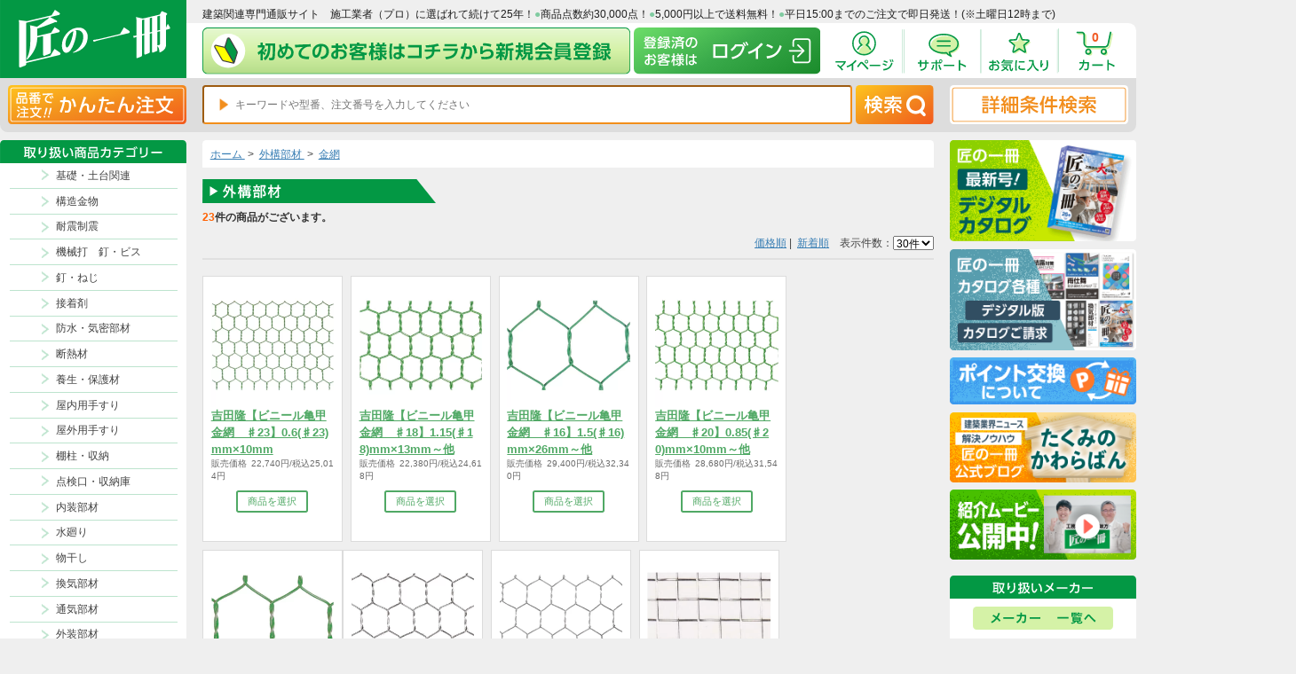

--- FILE ---
content_type: text/html; charset=UTF-8
request_url: https://www.takumi-probook.jp/products/list.php?category_id=1280
body_size: 41650
content:
<?xml version="1.0" encoding="UTF-8"?>
<!DOCTYPE html PUBLIC "-//W3C//DTD XHTML 1.0 Transitional//EN" "http://www.w3.org/TR/xhtml1/DTD/xhtml1-transitional.dtd">


<html xmlns="http://www.w3.org/1999/xhtml" lang="ja" xml:lang="ja">
<head>
    <meta http-equiv="Content-Type" content="text/html; charset=UTF-8" />
    <meta http-equiv="Content-Script-Type" content="text/javascript" />
    <meta http-equiv="Content-Style-Type" content="text/css" />
        <meta name="author" content="匠の一冊" />
    
    <!-- Google Tag Manager -->
    <script>(function(w,d,s,l,i){w[l]=w[l]||[];w[l].push({'gtm.start':
        new Date().getTime(),event:'gtm.js'});var f=d.getElementsByTagName(s)[0],
                j=d.createElement(s),dl=l!='dataLayer'?'&l='+l:'';j.async=true;j.src=
                'https://www.googletagmanager.com/gtm.js?id='+i+dl;f.parentNode.insertBefore(j,f);
                })(window,document,'script','dataLayer','GTM-PC9WXM45');</script>
    <!-- End Google Tag Manager -->

                            <!--商品一覧用-->
        <!--カテゴリページ用-->
    <title>金網 - 住宅建築資材・工具を格安価格で「匠の一冊」公式通販サイト</title>
    <meta name="description" content="金網商品一覧。「匠の一冊」は住宅建築関連商品の通販サイト。メールマガジンにて毎月2回、限定セール実施中！商品一覧ページの格安価格・小ロット注文・当日出荷・現場直送対応で施工業者様を応援します。" />
    <meta name="keywords" content="金網,格安通販" />
        
    
    
    
    <link rel="canonical" href="https://www.takumi-probook.jp/products/list.php?category_id=1280" />

    
    
    <link rel="icon" href="/favicon.ico" /> <!-- For Google Search Result c-525 -->
    <link rel="shortcut icon" href="/favicon.ico" />
    <link rel="stylesheet" href="/js/jquery.colorbox/colorbox.css" type="text/css" media="all" />
    <link rel="stylesheet" href="/user_data/packages/default/css/import_20241113.css" type="text/css" media="all" />
    <link rel="alternate" type="application/rss+xml" title="RSS" href="https://www.takumi-probook.jp/rss/" />

    <!-- Google material Icons -->
    <link href="https://fonts.googleapis.com/icon?family=Material+Icons" rel="stylesheet">

    <script
            src="https://code.jquery.com/jquery-1.12.4.min.js"
            integrity="sha256-ZosEbRLbNQzLpnKIkEdrPv7lOy9C27hHQ+Xp8a4MxAQ="
            crossorigin="anonymous"></script>
    <!-- <script type="text/javascript" src="/js/jquery-1.4.2.min.js"></script> -->
    <script type="text/javascript" src="/js/eccube.js?v3"></script>
    <!-- #2342 次期メジャーバージョン(2.14)にてeccube.legacy.jsは削除予定.モジュール、プラグインの互換性を考慮して2.13では残します. -->
    <script type="text/javascript" src="/js/eccube.legacy.js"></script>
    <script type="text/javascript" src="/js/jquery.colorbox/jquery.colorbox-min.js"></script>
    <script type="text/javascript" src="/js/jquery.numeric.js"></script>
    <script type="text/javascript" src="/js/jquery.textchange.min.js"></script>
    <script type="text/javascript" src="/js/rollover.js"></script>
    <script type="text/javascript" src="/js/heightLine.js"></script>
    <script type="text/javascript" src="/js/common.js?20241114"></script>

        <script>
        (function(i,s,o,g,r,a,m){i['GoogleAnalyticsObject']=r;i[r]=i[r]||function(){
        (i[r].q=i[r].q||[]).push(arguments)},i[r].l=1*new Date();a=s.createElement(o),
            m=s.getElementsByTagName(o)[0];a.async=1;a.src=g;m.parentNode.insertBefore(a,m)
        })(window,document,'script','//www.google-analytics.com/analytics.js','ga');
        ga('create', 'UA-10957419-4', 'auto');
        ga('require', 'displayfeatures');
        ga('require', 'linkid', 'linkid.js');
        ga('send', 'pageview');
    </script>

    <!-- Yタグ -->
    <script async src="https://s.yimg.jp/images/listing/tool/cv/ytag.js"></script>
    <script>
        window.yjDataLayer = window.yjDataLayer || [];
        function ytag() { yjDataLayer.push(arguments); }
        ytag({"type":"ycl_cookie"});
        ytag({"type":"ycl_cookie_extended"});
    </script>
    <!-- Yタグ -->

    <!-- tcom_naiyou C-358 -->
    <!-- tcom_start_1683697675966 -->
    <!-- Flatpickr -->
    <link rel="stylesheet" href="//unpkg.com/flatpickr/dist/flatpickr.min.css">
    <script src="//unpkg.com/flatpickr"></script>
    <script src="//unpkg.com/flatpickr/dist/l10n/ja.js"></script>
    <!-- tcom_end_1683697675966 -->

</head>

<script type="text/javascript" src="/js/eccube.quickorder.js"></script>
<script type="text/javascript">//<![CDATA[
    eccube.productsClassCategories = {"2002501":{"__unselected":{"__unselected":{"name":"\u9078\u629e\u3057\u3066\u304f\u3060\u3055\u3044","product_class_id":"336360","product_type":"1"}},"__unselected2":{"#":{"classcategory_id2":"","name":"\u9078\u629e\u3057\u3066\u304f\u3060\u3055\u3044"},"#0":{"classcategory_id2":"0","name":"","stock_find":true,"price01":"","price02":"","discount_price":false,"discount_price_inctax":"","point":"0","product_code":"200-2501","jan_code":null,"product_class_id":"336360","product_type":"1"}}},"2002520":{"__unselected":{"__unselected":{"name":"\u9078\u629e\u3057\u3066\u304f\u3060\u3055\u3044","product_class_id":"352688","product_type":"1"}},"__unselected2":{"#":{"classcategory_id2":"","name":"\u9078\u629e\u3057\u3066\u304f\u3060\u3055\u3044"},"#0":{"classcategory_id2":"0","name":"","stock_find":true,"price01":"","price02":"","discount_price":false,"discount_price_inctax":"","point":"0","product_code":"200-2520","jan_code":null,"product_class_id":"352688","product_type":"1"}}},"2002528":{"__unselected":{"__unselected":{"name":"\u9078\u629e\u3057\u3066\u304f\u3060\u3055\u3044","product_class_id":"336387","product_type":"1"}},"__unselected2":{"#":{"classcategory_id2":"","name":"\u9078\u629e\u3057\u3066\u304f\u3060\u3055\u3044"},"#0":{"classcategory_id2":"0","name":"","stock_find":true,"price01":"","price02":"","discount_price":false,"discount_price_inctax":"","point":"0","product_code":"200-2528","jan_code":null,"product_class_id":"336387","product_type":"1"}}},"2002502":{"__unselected":{"__unselected":{"name":"\u9078\u629e\u3057\u3066\u304f\u3060\u3055\u3044","product_class_id":"336361","product_type":"1"}},"__unselected2":{"#":{"classcategory_id2":"","name":"\u9078\u629e\u3057\u3066\u304f\u3060\u3055\u3044"},"#0":{"classcategory_id2":"0","name":"","stock_find":true,"price01":"","price02":"","discount_price":false,"discount_price_inctax":"","point":"0","product_code":"200-2502","jan_code":null,"product_class_id":"336361","product_type":"1"}}},"2002531":{"__unselected":{"__unselected":{"name":"\u9078\u629e\u3057\u3066\u304f\u3060\u3055\u3044","product_class_id":"336390","product_type":"1"}},"__unselected2":{"#":{"classcategory_id2":"","name":"\u9078\u629e\u3057\u3066\u304f\u3060\u3055\u3044"},"#0":{"classcategory_id2":"0","name":"","stock_find":true,"price01":"","price02":"","discount_price":false,"discount_price_inctax":"","point":"0","product_code":"200-2531","jan_code":null,"product_class_id":"336390","product_type":"1"}}},"2002533":{"__unselected":{"__unselected":{"name":"\u9078\u629e\u3057\u3066\u304f\u3060\u3055\u3044","product_class_id":"352696","product_type":"1"}},"__unselected2":{"#":{"classcategory_id2":"","name":"\u9078\u629e\u3057\u3066\u304f\u3060\u3055\u3044"},"#0":{"classcategory_id2":"0","name":"","stock_find":true,"price01":"","price02":"","discount_price":false,"discount_price_inctax":"","point":"0","product_code":"200-2533","jan_code":null,"product_class_id":"352696","product_type":"1"}}},"2002536":{"__unselected":{"__unselected":{"name":"\u9078\u629e\u3057\u3066\u304f\u3060\u3055\u3044","product_class_id":"352709","product_type":"1"}},"__unselected2":{"#":{"classcategory_id2":"","name":"\u9078\u629e\u3057\u3066\u304f\u3060\u3055\u3044"},"#0":{"classcategory_id2":"0","name":"","stock_find":true,"price01":"","price02":"","discount_price":false,"discount_price_inctax":"","point":"0","product_code":"200-2536","jan_code":null,"product_class_id":"352709","product_type":"1"}}},"2002546":{"__unselected":{"__unselected":{"name":"\u9078\u629e\u3057\u3066\u304f\u3060\u3055\u3044","product_class_id":"336405","product_type":"1"}},"__unselected2":{"#":{"classcategory_id2":"","name":"\u9078\u629e\u3057\u3066\u304f\u3060\u3055\u3044"},"#0":{"classcategory_id2":"0","name":"","stock_find":true,"price01":"","price02":"","discount_price":false,"discount_price_inctax":"","point":"0","product_code":"200-2546","jan_code":null,"product_class_id":"336405","product_type":"1"}}},"2002550":{"__unselected":{"__unselected":{"name":"\u9078\u629e\u3057\u3066\u304f\u3060\u3055\u3044","product_class_id":"336409","product_type":"1"}},"__unselected2":{"#":{"classcategory_id2":"","name":"\u9078\u629e\u3057\u3066\u304f\u3060\u3055\u3044"},"#0":{"classcategory_id2":"0","name":"","stock_find":true,"price01":"","price02":"","discount_price":false,"discount_price_inctax":"","point":"0","product_code":"200-2550","jan_code":null,"product_class_id":"336409","product_type":"1"}}},"2002554":{"__unselected":{"__unselected":{"name":"\u9078\u629e\u3057\u3066\u304f\u3060\u3055\u3044","product_class_id":"352700","product_type":"1"}},"__unselected2":{"#":{"classcategory_id2":"","name":"\u9078\u629e\u3057\u3066\u304f\u3060\u3055\u3044"},"#0":{"classcategory_id2":"0","name":"","stock_find":true,"price01":"","price02":"","discount_price":false,"discount_price_inctax":"","point":"0","product_code":"200-2554","jan_code":null,"product_class_id":"352700","product_type":"1"}}},"2002535":{"__unselected":{"__unselected":{"name":"\u9078\u629e\u3057\u3066\u304f\u3060\u3055\u3044","product_class_id":"352695","product_type":"1"}},"__unselected2":{"#":{"classcategory_id2":"","name":"\u9078\u629e\u3057\u3066\u304f\u3060\u3055\u3044"},"#0":{"classcategory_id2":"0","name":"","stock_find":true,"price01":"","price02":"","discount_price":false,"discount_price_inctax":"","point":"0","product_code":"200-2535","jan_code":null,"product_class_id":"352695","product_type":"1"}}},"2002544":{"__unselected":{"__unselected":{"name":"\u9078\u629e\u3057\u3066\u304f\u3060\u3055\u3044","product_class_id":"352717","product_type":"1"}},"__unselected2":{"#":{"classcategory_id2":"","name":"\u9078\u629e\u3057\u3066\u304f\u3060\u3055\u3044"},"#0":{"classcategory_id2":"0","name":"","stock_find":true,"price01":"","price02":"","discount_price":false,"discount_price_inctax":"","point":"0","product_code":"200-2544","jan_code":null,"product_class_id":"352717","product_type":"1"}}},"2002552":{"__unselected":{"__unselected":{"name":"\u9078\u629e\u3057\u3066\u304f\u3060\u3055\u3044","product_class_id":"336411","product_type":"1"}},"__unselected2":{"#":{"classcategory_id2":"","name":"\u9078\u629e\u3057\u3066\u304f\u3060\u3055\u3044"},"#0":{"classcategory_id2":"0","name":"","stock_find":true,"price01":"","price02":"","discount_price":false,"discount_price_inctax":"","point":"0","product_code":"200-2552","jan_code":null,"product_class_id":"336411","product_type":"1"}}},"2002549":{"__unselected":{"__unselected":{"name":"\u9078\u629e\u3057\u3066\u304f\u3060\u3055\u3044","product_class_id":"352699","product_type":"1"}},"__unselected2":{"#":{"classcategory_id2":"","name":"\u9078\u629e\u3057\u3066\u304f\u3060\u3055\u3044"},"#0":{"classcategory_id2":"0","name":"","stock_find":true,"price01":"","price02":"","discount_price":false,"discount_price_inctax":"","point":"0","product_code":"200-2549","jan_code":null,"product_class_id":"352699","product_type":"1"}}},"2002557":{"__unselected":{"__unselected":{"name":"\u9078\u629e\u3057\u3066\u304f\u3060\u3055\u3044","product_class_id":"352703","product_type":"1"}},"__unselected2":{"#":{"classcategory_id2":"","name":"\u9078\u629e\u3057\u3066\u304f\u3060\u3055\u3044"},"#0":{"classcategory_id2":"0","name":"","stock_find":true,"price01":"","price02":"","discount_price":false,"discount_price_inctax":"","point":"0","product_code":"200-2557","jan_code":null,"product_class_id":"352703","product_type":"1"}}},"2002562":{"__unselected":{"__unselected":{"name":"\u9078\u629e\u3057\u3066\u304f\u3060\u3055\u3044","product_class_id":"336421","product_type":"1"}},"__unselected2":{"#":{"classcategory_id2":"","name":"\u9078\u629e\u3057\u3066\u304f\u3060\u3055\u3044"},"#0":{"classcategory_id2":"0","name":"","stock_find":true,"price01":"","price02":"","discount_price":false,"discount_price_inctax":"","point":"0","product_code":"200-2562","jan_code":null,"product_class_id":"336421","product_type":"1"}}},"2002590":{"__unselected":{"__unselected":{"name":"\u9078\u629e\u3057\u3066\u304f\u3060\u3055\u3044","product_class_id":"336449","product_type":"1"}},"__unselected2":{"#":{"classcategory_id2":"","name":"\u9078\u629e\u3057\u3066\u304f\u3060\u3055\u3044"},"#0":{"classcategory_id2":"0","name":"","stock_find":true,"price01":"","price02":"","discount_price":false,"discount_price_inctax":"","point":"0","product_code":"200-2590","jan_code":null,"product_class_id":"336449","product_type":"1"}}},"2002598":{"__unselected":{"__unselected":{"name":"\u9078\u629e\u3057\u3066\u304f\u3060\u3055\u3044","product_class_id":"336457","product_type":"1"}},"__unselected2":{"#":{"classcategory_id2":"","name":"\u9078\u629e\u3057\u3066\u304f\u3060\u3055\u3044"},"#0":{"classcategory_id2":"0","name":"","stock_find":true,"price01":"","price02":"","discount_price":false,"discount_price_inctax":"","point":"0","product_code":"200-2598","jan_code":null,"product_class_id":"336457","product_type":"1"}}},"2002603":{"__unselected":{"__unselected":{"name":"\u9078\u629e\u3057\u3066\u304f\u3060\u3055\u3044","product_class_id":"336462","product_type":"1"}},"__unselected2":{"#":{"classcategory_id2":"","name":"\u9078\u629e\u3057\u3066\u304f\u3060\u3055\u3044"},"#0":{"classcategory_id2":"0","name":"","stock_find":true,"price01":"","price02":"","discount_price":false,"discount_price_inctax":"","point":"0","product_code":"200-2603","jan_code":null,"product_class_id":"336462","product_type":"1"}}},"2002576":{"__unselected":{"__unselected":{"name":"\u9078\u629e\u3057\u3066\u304f\u3060\u3055\u3044","product_class_id":"336435","product_type":"1"}},"__unselected2":{"#":{"classcategory_id2":"","name":"\u9078\u629e\u3057\u3066\u304f\u3060\u3055\u3044"},"#0":{"classcategory_id2":"0","name":"","stock_find":true,"price01":"","price02":"","discount_price":false,"discount_price_inctax":"","point":"0","product_code":"200-2576","jan_code":null,"product_class_id":"336435","product_type":"1"}}},"2002594":{"__unselected":{"__unselected":{"name":"\u9078\u629e\u3057\u3066\u304f\u3060\u3055\u3044","product_class_id":"336453","product_type":"1"}},"__unselected2":{"#":{"classcategory_id2":"","name":"\u9078\u629e\u3057\u3066\u304f\u3060\u3055\u3044"},"#0":{"classcategory_id2":"0","name":"","stock_find":true,"price01":"","price02":"","discount_price":false,"discount_price_inctax":"","point":"0","product_code":"200-2594","jan_code":null,"product_class_id":"336453","product_type":"1"}}},"2002601":{"__unselected":{"__unselected":{"name":"\u9078\u629e\u3057\u3066\u304f\u3060\u3055\u3044","product_class_id":"336460","product_type":"1"}},"__unselected2":{"#":{"classcategory_id2":"","name":"\u9078\u629e\u3057\u3066\u304f\u3060\u3055\u3044"},"#0":{"classcategory_id2":"0","name":"","stock_find":true,"price01":"","price02":"","discount_price":false,"discount_price_inctax":"","point":"0","product_code":"200-2601","jan_code":null,"product_class_id":"336460","product_type":"1"}}},"2002605":{"__unselected":{"__unselected":{"name":"\u9078\u629e\u3057\u3066\u304f\u3060\u3055\u3044","product_class_id":"336464","product_type":"1"}},"__unselected2":{"#":{"classcategory_id2":"","name":"\u9078\u629e\u3057\u3066\u304f\u3060\u3055\u3044"},"#0":{"classcategory_id2":"0","name":"","stock_find":true,"price01":"","price02":"","discount_price":false,"discount_price_inctax":"","point":"0","product_code":"200-2605","jan_code":null,"product_class_id":"336464","product_type":"1"}}}};function fnOnLoad() {fnSetClassCategories(document.product_form2002501);fnSetClassCategories(document.product_form2002520);fnSetClassCategories(document.product_form2002528);fnSetClassCategories(document.product_form2002502);fnSetClassCategories(document.product_form2002531);fnSetClassCategories(document.product_form2002533);fnSetClassCategories(document.product_form2002536);fnSetClassCategories(document.product_form2002546);fnSetClassCategories(document.product_form2002550);fnSetClassCategories(document.product_form2002554);fnSetClassCategories(document.product_form2002535);fnSetClassCategories(document.product_form2002544);fnSetClassCategories(document.product_form2002552);fnSetClassCategories(document.product_form2002549);fnSetClassCategories(document.product_form2002557);fnSetClassCategories(document.product_form2002562);fnSetClassCategories(document.product_form2002590);fnSetClassCategories(document.product_form2002598);fnSetClassCategories(document.product_form2002603);fnSetClassCategories(document.product_form2002576);fnSetClassCategories(document.product_form2002594);fnSetClassCategories(document.product_form2002601);fnSetClassCategories(document.product_form2002605);}
    $(function(){
        fnOnLoad(); 
    });
    //]]></script>

<!-- Google Tag Manager -->
<script>(function(w,d,s,l,i){w[l]=w[l]||[];w[l].push({'gtm.start':
new Date().getTime(),event:'gtm.js'});var f=d.getElementsByTagName(s)[0],
j=d.createElement(s),dl=l!='dataLayer'?'&l='+l:'';j.async=true;j.src=
'https://www.googletagmanager.com/gtm.js?id='+i+dl;f.parentNode.insertBefore(j,f);
})(window,document,'script','dataLayer','GTM-PC9WXM45');</script>
<!-- End Google Tag Manager -->
<script>
    var poplink3 = {
        uid: "f5953c486d4e57999cb412c90aa1b46cq",
        target: "#search_target",
        deviceType: 'pc022',
        suggestCount: 10,
        searchCount: 5
    };
    (function() {
        var s = document.createElement("script");
        s.charset = "utf-8";
        s.src = "//poplink-f.probo.biz/pl3/poplink3.js";
        document.getElementsByTagName("head")[0].appendChild(s);
    })();
</script>
</head>

<script>
    // １度のみスーパーリロード
    /*
    docCookies.setItem("temp", "true");
    if("true" == docCookies.getItem("temp")){
        if("2019001" != docCookies.getItem("refresh")){
            docCookies.setItem("refresh", "2019001");
            docCookies.removeItem("temp");
            location.reload(true);
        }else{
            docCookies.removeItem("temp");
        }
    }
    */
</script>

<!-- ▼BODY部 -->

<body><script type="text/javascript" language="javascript">/* <![CDATA[ */var yahoo_retargeting_id = 'HN1S3D4MSF';var yahoo_retargeting_label = '';/* ]]> */</script><script type="text/javascript" language="javascript" src="//b92.yahoo.co.jp/js/s_retargeting.js"></script><noscript><p>JavaScript を有効にしてご利用下さい.</p></noscript><div id="headertopcolumn"><!-- ▼Google Analytics (GA4) トラッキングタグ_body --><!-- Google Tag Manager (noscript) -->
<noscript><iframe src="https://www.googletagmanager.com/ns.html?id=GTM-PC9WXM45"
height="0" width="0" style="display:none;visibility:hidden"></iframe></noscript>
<!-- End Google Tag Manager (noscript) --><!-- ▲Google Analytics (GA4) トラッキングタグ_body --></div>

<link rel="stylesheet" href="https://use.fontawesome.com/releases/v5.8.1/css/all.css" integrity="sha384-50oBUHEmvpQ+1lW4y57PTFmhCaXp0ML5d60M1M7uH2+nqUivzIebhndOJK28anvf" crossorigin="anonymous">

<style type="text/css">
	<!--

	.info_bar {
		/* c452
		width: 1200px;
		height: 50px;
		*/
		width: 1460px; /* c452 */
		height: 70px; /* c452 */
		display: flex;
		margin: 0 auto;
		background-color: #DDD; /* c452 仮 */
		border-radius: 0px 0px 10px 10px;  /* c452 仮 */
	}

	#header .fa,.far,.fas,.fab {
		width: 28px;
		float: left;
		margin-right: 3px;
		/*font-weight: normal;
        font-style: normal;*/
		text-align: center;
		font-size: 23px;
		line-height: 1.8em;
		letter-spacing: normal;
		text-transform: none;
		display: inline-block;
		white-space: nowrap;
		word-wrap: normal;
		direction: ltr;
		-webkit-font-feature-settings: 'liga';
		-webkit-font-smoothing: antialiased;
	}

	div.poplink {
		z-index: 9998;
	}
	div.poplink.pc022 {
		width:680px;
	}
	div.poplink.pc022 div.poplink_suggest {
		width:188px;
	}
	div.poplink.pc022 div.poplink_search {
		width:486px;
	}

	#head_menu_mypage .fav_arrow {
		width: 10px;
		height: 10px;
		margin: -10px auto 5px auto;
		border: 5px double;
		border-color: transparent transparent #009844 #009844;
		transform: rotate(-45deg);
	}
	#head_menu_mypage .fav_link {
		display: block;
		width: 396px;
		height: auto;
		margin: 5px;
		padding: 0;
		text-align: center;
		text-decoration: underline;
		text-decoration-color: #ff6405;
		box-sizing: border-box;
		transition: .8s;
	}

	#head_menu_mypage span.spec {
		display: inline-block;
		/*color: #000;*/
		text-align: left;
		font-size: 70%;
		line-height: 0.75;
	}
	#head_menu_mypage span.spec:hover {
		color: #fff;
	}

	/*fixedsticky*/
	.fixedsticky {
		position: -webkit-sticky;
		position: -moz-sticky;
		position: -ms-sticky;
		position: -o-sticky;
		position: sticky;
	}
	/* When position: sticky is supported but native behavior is ignored */
	.fixedsticky-withoutfixedfixed .fixedsticky-off,
	.fixed-supported .fixedsticky-off {
		position: static;
	}
	.fixedsticky-withoutfixedfixed .fixedsticky-on,
	.fixed-supported .fixedsticky-on {
		position: fixed;
	}
	.fixedsticky-dummy {
		display: none;
	}
	.fixedsticky-on + .fixedsticky-dummy {
		display: block;
	}


	.entry a:link {color:#ffffff;} /*未訪問のリンクの色*/
	.entry a:visited {color:#ffffff;} /*訪問済みのリンクの色*/
	.entry a:hover {color:#ffffff; background:#d22e19;} /*カーソルが乗っているリンクの色*/
	.entry a:active {color:#ffffff;} /*クリック中のリンクの色*/

	/* c452 */
	#search_target {
		border-color: #F28E1A;
		border-radius: 4px;
	}
	/* c452 */

	-->
</style>


<!-- <script src="https://www.takumi-probook.jp/user_data/packages/default/js/fixedfixed.js"></script>
<script>
$( '#header' ).fixedsticky();
</script> -->

<script>
    $(function() {
        var nav = $('#head_menu_mypage');
        $('li', nav).mouseover(function(e) {
            $('ul', this).stop().slideDown('fast');
        })
            .mouseout(function(e) {
                $('ul', this).stop().slideUp(100);
            });
    });

    $(window).load(function() {
        $('#head_menu_mypage>li').hover(
            function(){
                $(this).addClass('current');
                /*$(this).children('ul').addClass('visible');*/
            },
            function(){
                $(this).removeClass('current');
                /*$(this).children('ul').removeClass('visible');*/
            }
        );
    });

</script>
<!-- Global site tag (gtag.js) - Google Analytics -->
<script async src="https://www.googletagmanager.com/gtag/js?id=G-8CXRPXQW56"></script>
<script>
	window.dataLayer = window.dataLayer || [];
	function gtag(){dataLayer.push(arguments);}
	gtag('js', new Date());

	gtag('config', 'G-8CXRPXQW56');
</script>
<script type="text/javascript">
    (function(c,l,a,r,i,t,y){
        c[a]=c[a]||function(){(c[a].q=c[a].q||[]).push(arguments)};
        t=l.createElement(r);t.async=1;t.src="https://www.clarity.ms/tag/"+i;
        y=l.getElementsByTagName(r)[0];y.parentNode.insertBefore(t,y);
    })(window, document, "clarity", "script", "n7zmqogt97");
</script>

<!--▼HEADER-->
<div id="header" class="fixedsticky">
	<div class="h_top" itemscope="" itemtype="http://schema.org/Organization">
		<div class="logo left" itemscope="" itemtype="http://schema.org/Organization" style="width: 240px;">
			<a href="https://www.takumi-probook.jp/" itemprop="url">
				<img itemprop="logo" src="/user_data/packages/default/img/common/takumi_logo.svg" alt="匠の一冊" style="width: 240px; height: 100px;">
			</a>
		</div>
		<div class="h_right" id="header_login_area">
			<div class="takumi_copy">
				<span style="position: relative; top: 4px;">
					建築関連専門通販サイト　施工業者（プロ）に選ばれて続けて25年！<span style="color: #80CBA1;">●</span>商品点数約30,000点！<span style="color: #80CBA1;">●</span>5,000円以上で送料無料！<span style="color: #80CBA1;">●</span>平日15:00までのご注文で即日発送！(※土曜日12時まで) 
				</span>
			</div>
			<div class="h_right_under">

				<!-- c452
				<div class="user_name">

<div id="appx2">
					<p></p>
					<p style="border-bottom:none;"><span></span>
					</p>
</div>

				</div>
				-->

				<!-- tcom_naiyou c-190 -->
				<!-- tcom_start_1602551735101 -->
				<!-- $is_fav_logged_inを追加 -->
				<!-- tcom_end_1602551735101 -->
				<ul id="head_menu_login"  >
				<li style="width: 554px; height: 70px;">
					<a href="https://www.takumi-probook.jp/entry/kiyaku.php" class="menu_shinki">
						<!-- c452
						<p>初めてのお客様は</p>
						<span>新規登録</span>
						-->
					</a>
				</li>
				<li style="width: 246px; height: 70px; text-align: center;">
					<a href="https://www.takumi-probook.jp/mypage/login.php" class="menu_login">
						<!-- c452
						<p>登録済のお客様は</p>
						<span>ログイン</span>
						-->
					</a>
				</li>
				</ul>

				<div id="c452_menu_point_wrapper">
					<div class="menu_point" style="display:none;" >
						<div id="c452_area1">
							<p>
								<br>
							</p>
							<p>
								<br>
							</p>
						</div>
						<div id="c452_area2">
							<div id="c452_pointbtn">
								<img src="/user_data/packages/default/img/background/syoji-point(W108-H42).svg" style="width: 108px;" />
							</div>
						</div>
						<div id="c452_area3">
							<div id="c452_pointcount">
								<div style="font-size: 24px; padding-left: 10px;">
									<a href="/user_data/pointexchange.php"><span class="point">0</span></a><span style="font-size: 18px;">pt</span>
								</div>
							</div>
							<div id="c452_logout">
								<!-- ログアウト -->
								<a href="/frontparts/login_check.php?mode=logout" class="logout"><img src="/user_data/packages/default/img/button/logout-button(W92-H26).svg" style="width: 92px;" /></a>
							</div>
						</div>


					</div>
				</div>

			<ul id="head_menu_mypage">
				<li>
					<a href="https://www.takumi-probook.jp/mypage/login.php" class="menu_mypage mypage_bg">
						<!-- <span>マイページ</span> c452 -->
					</a>
					<!-- tcom_naiyou c-130 -->
					<!-- tcom_start_1588039187058 -->
										<ul class="child mypage_list menu6h"">
										<!-- tcom_end_1588039187058 -->
						<li><a href="https://www.takumi-probook.jp/mypage/"><i class="material-icons">history</i>購入履歴・再注文</a></li>
						<li><a href="https://www.takumi-probook.jp/mypage/estimate_list.php"><i class="material-icons">view_list</i>お見積書一覧</a></li>
						<li><a href="https://www.takumi-probook.jp/mypage/change.php"><i class="material-icons">create</i>会員登録内容変更</a></li>
						<li><a href="https://www.takumi-probook.jp/mypage/delivery.php"><i class="material-icons">local_shipping</i>お届け先追加・変更</a></li>
						<!-- tcom_naiyou c-130 -->
						<!-- tcom_start_1587360879031 -->
													<li><a href="https://www.takumi-probook.jp/contact/payc.php"><i class="material-icons">payment</i>お支払情報変更申込</a></li>
												<!-- tcom_end_1587360879031 -->
						<li><a href="https://www.takumi-probook.jp/user_data/pointexchange.php"><i class="material-icons">card_giftcard</i>ポイント交換</a></li>
					</ul>
				</li>
				<li>
					<a href="/user_data/FAQ.php" class="menu_mypage support_bg">
						<!-- <span>サポート</span> c452 -->
					</a>
					<ul class="child support_list">
						<li><a href="https://www.takumi-probook.jp/first/"><i class="fas fa-info-circle"></i>初めての方</a></li>
						<li><a href="https://www.takumi-probook.jp/abouts/"><i class="far fa-building"></i>会社案内</a></li>
						<li><a href="https://www.takumi-probook.jp/pay/"><i class="fas fa-coins"></i>お支払い方法</a></li>
						<li><a href="https://www.takumi-probook.jp/contact/"><i class="far fa-envelope"></i>問い合わせ</a></li>
						<li><a href="https://www.takumi-probook.jp/user_data/point.php"><i class="fab fa-product-hunt"></i>ポイントについて</a></li>
						<li><a href="https://www.takumi-probook.jp/user_data/FAQ.php"><i class="far fa-question-circle"></i>よくある質問</a></li>
					</ul>
				</li>
				<li>
					<a href="/mypage/favorite.php" class="menu_mypage favorite_bg">
						<!-- <span>お気に入り</span> c452 -->
					</a>
					<ul class="child favorite_list">

																		<p style="text-align: center; margin: 5px; font-size: 100%; line-height: 2;"><a href="/mypage/login.php">ログインしてください</a></p>
																	</ul>
				</li>
				<li id="c452_head_menu_mypage_cart">
					<a href="https://www.takumi-probook.jp/cart/" class="menu_cart">
						<p class="cart_num">
														0
													</p>
						<!-- <span>カート</span> c452 -->
					</a>
					<ul class="child cart_list" id="header_cart_list">
						<!-- カート内商品をここに表示 -->
													<li>
								<p style="text-align: center; margin: 5px; height: 25px; font-size: 100%; line-height: 2;">
									現在カート内に商品はございません
								</p>
							</li>
											</ul>
				</li>
			</ul>
		</div>
	</div>
</div>

<div id="gnavi">
	<div class="info_bar">

		<div style="width: 240px;">
			<a href="https://www.takumi-probook.jp/quickorder/index.php" style="width: 230px;">
				<img src="https://www.takumi-probook.jp/user_data/packages/default/img/button/kantan.svg" class="overimg" style="width: 230px; margin: 10px 0px 10px 10px;">
			</a>
		</div>

		<div style="padding-left: 20px;">
			<form action="/products/list.php" name="search_form" method="get">

				<!-- c452
				<div class="input-group-addon navbar_select">
					<label>
						<select name="category_id" class="form-control" onchange="changSel(this);">
							<option value="">カテゴリ指定なし</option>
							<option value="1"  >基礎関連</option>
							<option value="15"  >構造金物</option>
							<option value="56"  >耐震・制震</option>
							<option value="59"  >釘・ネジ</option>
							<option value="87"  >機械打用釘・ビス</option>
							<option value="101"  >接着剤</option>
							<option value="117"  >養生・保護材</option>
							<option value="109"  >防水材</option>
							<option value="233"  >手摺</option>
							<option value="1084"  >棚柱・収納</option>
							<option value="127"  >内装部材</option>
							<option value="600"  >水廻り</option>
							<option value="145"  >物干し</option>
							<option value="147"  >外装部材</option>
							<option value="1094"  >アルミ型材</option>
							<option value="1028"  >照明</option>
							<option value="1024"  >表札</option>
							<option value="1019"  >ポスト</option>
							<option value="155"  >換気部材</option>
							<option value="171"  >水切り・防鼠付水切り</option>
							<option value="179"  >現場用品</option>
							<option value="230"  >断熱材</option>
							<option value="300"  >充電工具</option>
							<option value="350"  >エアー工具</option>
							<option value="400"  >電動工具</option>
							<option value="420"  >電動工具刃物</option>
							<option value="440"  >電動工具アクセサリ</option>
							<option value="470"  >エンジン工具</option>
							<option value="460"  >墨出器・距離計</option>
							<option value="1035"  >測定・検査</option>
							<option value="1049"  >大工道具</option>
							<option value="1060"  >電設工具</option>
							<option value="490"  >作業工具</option>
							<option value="480"  >作業用品</option>
						</select>
					</label>
				</div>
				-->

				<dl class="search">
					<dt>
						<input id="search_target" type="text" name="keyword_1l" value="" placeholder="キーワードや型番、注文番号を入力してください" autocomplete="off" class="searchbox">
						<div class="poplink pc022 poplink_invisible" style="position: absolute; left: 0px; visibility:hidden;">
							<div class="poplink_suggest poplink_invisible">
								<div class="word poplink_invisible"></div>
								<div class="word poplink_invisible"></div>
								<div class="word poplink_invisible"></div>
								<div class="word poplink_invisible"></div>
								<div class="word poplink_invisible"></div>
							</div>
							<div class="poplink_search poplink_invisible">
								<div class="header">商品検索</div>
								<div class="item">
									<a>
										<div class="item_left">
											<div class="image_box"><img></div>
										</div>
										<div class="item_right">
											<div class="title"></div>
											<div class="summary"></div>
											<div class="any1"></div>
											<div class="any2"></div>
											<div class="any3"></div>
										</div>
										<div class="clear"></div>
									</a>
									<div class="userarea"></div>
								</div>
								<div class="item">
									<a>
										<div class="item_left">
											<div class="image_box"><img></div>
										</div>
										<div class="item_right">
											<div class="title"></div>
											<div class="summary"></div>
											<div class="any1"></div>
											<div class="any2"></div>
											<div class="any3"></div>
										</div>
										<div class="clear"></div>
									</a>
									<div class="userarea"></div>
								</div>
								<div class="item">
									<a>
										<div class="item_left">
											<div class="image_box"><img></div>
										</div>
										<div class="item_right">
											<div class="title"></div>
											<div class="summary"></div>
											<div class="any1"></div>
											<div class="any2"></div>
											<div class="any3"></div>
										</div>
										<div class="clear"></div>
									</a>
									<div class="userarea"></div>
								</div>
							</div>
							<div class="poplink_recommend poplink_invisible">
								<div class="header">おすすめ</div>
								<div class="item">
									<a>
										<div class="item_left">
											<div class="image_box"><img></div>
										</div>
										<div class="item_right">
											<div class="title"></div>
											<div class="summary"></div>
											<div class="any1"></div>
											<div class="any2"></div>
											<div class="any3"></div>
										</div>
										<div class="clear"></div>
									</a>
									<div class="userarea"></div>
								</div>
								<div class="item">
									<a>
										<div class="item_left">
											<div class="image_box"><img></div>
										</div>
										<div class="item_right">
											<div class="title"></div>
											<div class="summary"></div>
											<div class="any1"></div>
											<div class="any2"></div>
											<div class="any3"></div>
										</div>
										<div class="clear"></div>
									</a>
									<div class="userarea"></div>
								</div>
								<div class="item">
									<a>
										<div class="item_left">
											<div class="image_box"><img></div>
										</div>
										<div class="item_right">
											<div class="title"></div>
											<div class="summary"></div>
											<div class="any1"></div>
											<div class="any2"></div>
											<div class="any3"></div>
										</div>
										<div class="clear"></div>
									</a>
									<div class="userarea"></div>
								</div>
							</div>
						</div>

						<!-- c-452 詳細検索フォーム -->
						<div id="c452_search_window" style="display: none;">
							<form method="get" action="?">
								<input type="hidden" name="mode" value="" />
								<input type="hidden" name="transactionid" value="3f4d247dbef408667729b1599824ab09c3faafc3" />
																<input type="hidden" name="orderby" value="" />
								<input type="hidden" name="disp_number" value="30" />
								<input type="hidden" name="pageno" value="" />
																<input type="hidden" name="rnd" value="ste" />

								<!-- 閉じる -->
								<a id="c452_closebtn" onclick="searchform_close();"><img src="https://www.takumi-probook.jp/user_data/packages/default/img/button/c452_searchform_close.png" style="width: 80px;" /></a>
								<!-- 閉じる -->

								<table style="border: none;">
									<tr style="border-style:none;">
										<td class="c452_label" style="border-style:none;">
											<div>
												キーワード
											</div>
										</td>
										<td style="border-style:none;">
											<input type="text" id="c452_keyword" name="keyword" value="" style="width: 400px;" />
										</td>
									</tr>
									<tr style="border-style:none;">
										<td class="c452_label" style="border-style:none;">
											<div>
												メーカー名
											</div>
										</td>
										<td style="border-style:none;">
											<span class="attention"></span>
											<select id="c452_maker_id" name="maker_id" style="width: 300px; ">
												<option value="">選択してください</option>
												<option label="ARTIST(アーティスト)" value="233">ARTIST(アーティスト)</option>
<option label="アイウッド(iwood)" value="236">アイウッド(iwood)</option>
<option label="アイカ工業" value="60">アイカ工業</option>
<option label="アイホン" value="136">アイホン</option>
<option label="アキレス" value="210">アキレス</option>
<option label="浅野木工所" value="73">浅野木工所</option>
<option label="旭化成建材" value="81">旭化成建材</option>
<option label="旭ファイバーグラス" value="82">旭ファイバーグラス</option>
<option label="ANEX(アネックス)" value="138">ANEX(アネックス)</option>
<option label="アピデ" value="164">アピデ</option>
<option label="アマテイ" value="94">アマテイ</option>
<option label="天野製作所" value="88">天野製作所</option>
<option label="アムハード小西" value="85">アムハード小西</option>
<option label="荒川技研工業" value="248">荒川技研工業</option>
<option label="アルインコ" value="135">アルインコ</option>
<option label="イートップ" value="161">イートップ</option>
<option label="石川鉄工所" value="180">石川鉄工所</option>
<option label="一村産業" value="165">一村産業</option>
<option label="伊藤製作所(ワン・ツゥ・スリー)" value="183">伊藤製作所(ワン・ツゥ・スリー)</option>
<option label="ウイング" value="241">ウイング</option>
<option label="ウエハラ" value="116">ウエハラ</option>
<option label="宇佐美工業" value="12">宇佐美工業</option>
<option label="ウルト" value="195">ウルト</option>
<option label="AGCマテックス(エイシージーマテックス)" value="121">AGCマテックス(エイシージーマテックス)</option>
<option label="ABC商会(エイビーシー商会)" value="61">ABC商会(エイビーシー商会)</option>
<option label="エイム" value="105">エイム</option>
<option label="SPG(エスピージー)" value="25">SPG(エスピージー)</option>
<option label="NSP(エヌエスピー)" value="132">NSP(エヌエスピー)</option>
<option label="EVOLUTION(エボリューション)" value="173">EVOLUTION(エボリューション)</option>
<option label="エムエフ" value="208">エムエフ</option>
<option label="王将" value="156">王将</option>
<option label="大倉工業" value="84">大倉工業</option>
<option label="オーシカ" value="58">オーシカ</option>
<option label="太田油脂" value="76">太田油脂</option>
<option label="大塚刷毛製造" value="225">大塚刷毛製造</option>
<option label="ODELIC(オーデリック)" value="214">ODELIC(オーデリック)</option>
<option label="オート化学工業" value="184">オート化学工業</option>
<option label="岡部" value="122">岡部</option>
<option label="オカモト" value="50">オカモト</option>
<option label="奥地建産" value="108">奥地建産</option>
<option label="OMSORG(オムソリ)" value="34">OMSORG(オムソリ)</option>
<option label="オリエント" value="242">オリエント</option>
<option label="カクダイ" value="38">カクダイ</option>
<option label="カナイ" value="1">カナイ</option>
<option label="河南製鋲" value="182">河南製鋲</option>
<option label="カネカ" value="83">カネカ</option>
<option label="カネソウ" value="113">カネソウ</option>
<option label="カモ井加工紙" value="179">カモ井加工紙</option>
<option label="川口技研" value="24">川口技研</option>
<option label="カワジュン" value="247">カワジュン</option>
<option label="喜久優" value="71">喜久優</option>
<option label="北恵" value="46">北恵</option>
<option label="京セラインダストリアルツールズ" value="143">京セラインダストリアルツールズ</option>
<option label="玉鳥産業" value="159">玉鳥産業</option>
<option label="国元商会" value="101">国元商会</option>
<option label="クラボウ" value="31">クラボウ</option>
<option label="グリーンライフ" value="226">グリーンライフ</option>
<option label="栗山百造" value="2">栗山百造</option>
<option label="クワザワ" value="54">クワザワ</option>
<option label="ケイ・ジー・ワイ工業" value="200">ケイ・ジー・ワイ工業</option>
<option label="計電" value="3">計電</option>
<option label="KNフジニッテイ" value="91">KNフジニッテイ</option>
<option label="KN村田産業" value="92">KN村田産業</option>
<option label="ケージーパルテック" value="244">ケージーパルテック</option>
<option label="光洋化学" value="49">光洋化学</option>
<option label="晃和" value="97">晃和</option>
<option label="コクサイ" value="95">コクサイ</option>
<option label="国内メーカー" value="9">国内メーカー</option>
<option label="コニシ" value="57">コニシ</option>
<option label="酒井化学工業" value="23">酒井化学工業</option>
<option label="桜井商店" value="72">桜井商店</option>
<option label="佐原" value="129">佐原</option>
<option label="SANEI(サンエイ)" value="220">SANEI(サンエイ)</option>
<option label="3技研(サン技研)" value="106">3技研(サン技研)</option>
<option label="サンコーテクノ" value="111">サンコーテクノ</option>
<option label="サンフラッグ" value="197">サンフラッグ</option>
<option label="三洋" value="209">三洋</option>
<option label="JSP" value="250">JSP</option>
<option label="GENTOS(ジェントス)" value="181">GENTOS(ジェントス)</option>
<option label="シネジック" value="89">シネジック</option>
<option label="SHINEX(シャイネックス)" value="196">SHINEX(シャイネックス)</option>
<option label="Joto(ジョートー)" value="109">Joto(ジョートー)</option>
<option label="Silky(シルキー)" value="140">Silky(シルキー)</option>
<option label="㈲新技研" value="120">㈲新技研</option>
<option label="シンワ" value="163">シンワ</option>
<option label="スガツネ" value="35">スガツネ</option>
<option label="杉田エース" value="246">杉田エース</option>
<option label="スターエム" value="158">スターエム</option>
<option label="住友理工" value="204">住友理工</option>
<option label="住友林業クレスト" value="37">住友林業クレスト</option>
<option label="3M" value="178">3M</option>
<option label="スリーナイン島野" value="8">スリーナイン島野</option>
<option label="スリオンテック" value="48">スリオンテック</option>
<option label="セーレン" value="62">セーレン</option>
<option label="積水化学" value="203">積水化学</option>
<option label="積水フーラー" value="55">積水フーラー</option>
<option label="Z金物" value="102">Z金物</option>
<option label="セメダイン" value="56">セメダイン</option>
<option label="大嘉産業" value="70">大嘉産業</option>
<option label="ダイケン" value="4">ダイケン</option>
<option label="DAIKEN" value="47">DAIKEN</option>
<option label="大光電機" value="213">大光電機</option>
<option label="ダイチク" value="93">ダイチク</option>
<option label="ダイヤテックス" value="65">ダイヤテックス</option>
<option label="タイルメント" value="59">タイルメント</option>
<option label="高須産業" value="15">高須産業</option>
<option label="タカヤマ金属" value="100">タカヤマ金属</option>
<option label="タカラ産業" value="28">タカラ産業</option>
<option label="タキロンシーアイ" value="40">タキロンシーアイ</option>
<option label="タケカワダイヤツール" value="166">タケカワダイヤツール</option>
<option label="TaJIma(タジマ)" value="149">TaJIma(タジマ)</option>
<option label="田島ルーフィング" value="43">田島ルーフィング</option>
<option label="立川ピン製作所" value="243">立川ピン製作所</option>
<option label="タチカワブラインド" value="223">タチカワブラインド</option>
<option label="タツミ" value="118">タツミ</option>
<option label="タナカ" value="74">タナカ</option>
<option label="田中工業" value="199">田中工業</option>
<option label="田辺金属工業所" value="201">田辺金属工業所</option>
<option label="DBLTACT(ダブルタクト)" value="155">DBLTACT(ダブルタクト)</option>
<option label="ダンドリ" value="33">ダンドリ</option>
<option label="チップソージャパン" value="235">チップソージャパン</option>
<option label="常三郎" value="239">常三郎</option>
<option label="ティ・カトウ" value="130">ティ・カトウ</option>
<option label="テザック" value="104">テザック</option>
<option label="デュポン" value="44">デュポン</option>
<option label="東北カーボン" value="77">東北カーボン</option>
<option label="トーケン" value="139">トーケン</option>
<option label="トーコー" value="26">トーコー</option>
<option label="トーソー" value="133">トーソー</option>
<option label="トータル・ファスニング" value="128">トータル・ファスニング</option>
<option label="トスコ" value="67">トスコ</option>
<option label="ナカ工業" value="21">ナカ工業</option>
<option label="ナカヤ" value="216">ナカヤ</option>
<option label="ナスタ" value="29">ナスタ</option>
<option label="成瀬化学" value="176">成瀬化学</option>
<option label="南海プライウッド" value="232">南海プライウッド</option>
<option label="ニチアス" value="192">ニチアス</option>
<option label="日大工業" value="66">日大工業</option>
<option label="ニチレイマグネット" value="211">ニチレイマグネット</option>
<option label="ニッタン" value="16">ニッタン</option>
<option label="日東エルマテリアル" value="188">日東エルマテリアル</option>
<option label="NITTODENKO(ニットウデンコウ)" value="52">NITTODENKO(ニットウデンコウ)</option>
<option label="ニトムズ" value="32">ニトムズ</option>
<option label="日本化学産業" value="219">日本化学産業</option>
<option label="日本住環境" value="27">日本住環境</option>
<option label="日本デコラックス" value="112">日本デコラックス</option>
<option label="日本ボレイト" value="217">日本ボレイト</option>
<option label="ニムラ" value="193">ニムラ</option>
<option label="NEW HIKARI" value="11">NEW HIKARI</option>
<option label="ノーブランド" value="7">ノーブランド</option>
<option label="ノムラテック" value="240">ノムラテック</option>
<option label="HiKOKI" value="142">HiKOKI</option>
<option label="ハウジングソリューションズ" value="119">ハウジングソリューションズ</option>
<option label="ハウスボックス" value="231">ハウスボックス</option>
<option label="BAUHAUS(バウハウス)" value="20">BAUHAUS(バウハウス)</option>
<option label="バクマ工業" value="146">バクマ工業</option>
<option label="ハッピー金属" value="228">ハッピー金属</option>
<option label="ハッポー化学" value="191">ハッポー化学</option>
<option label="パナソニック" value="13">パナソニック</option>
<option label="パナソニック(照明)" value="215">パナソニック(照明)</option>
<option label="早川工業" value="19">早川工業</option>
<option label="早川ゴム" value="221">早川ゴム</option>
<option label="林商事" value="227">林商事</option>
<option label="パラマウント硝子工業" value="205">パラマウント硝子工業</option>
<option label="万協" value="153">万協</option>
<option label="BXカネシン" value="99">BXカネシン</option>
<option label="ビルシステム" value="124">ビルシステム</option>
<option label="福彫" value="218">福彫</option>
<option label="フクビ" value="64">フクビ</option>
<option label="富士工業" value="18">富士工業</option>
<option label="富士製砥" value="198">富士製砥</option>
<option label="フジテック・ジャパン" value="245">フジテック・ジャパン</option>
<option label="フジマック" value="238">フジマック</option>
<option label="フジモリ産業" value="234">フジモリ産業</option>
<option label="フジ矢" value="157">フジ矢</option>
<option label="BLACK&amp;DECKER(ブラック・アンド・デッカー)" value="150">BLACK&amp;DECKER(ブラック・アンド・デッカー)</option>
<option label="ベッセル" value="141">ベッセル</option>
<option label="ペンギンエース" value="177">ペンギンエース</option>
<option label="ヘンケル" value="134">ヘンケル</option>
<option label="ホーチキ" value="185">ホーチキ</option>
<option label="BOARD(ボード)" value="151">BOARD(ボード)</option>
<option label="BOSCH(ボッシュ)" value="175">BOSCH(ボッシュ)</option>
<option label="マイト工業" value="160">マイト工業</option>
<option label="マキタ" value="144">マキタ</option>
<option label="マグ・イゾベール" value="207">マグ・イゾベール</option>
<option label="マックス(MAX)" value="17">マックス(MAX)</option>
<option label="丸一" value="229">丸一</option>
<option label="MARUKI HARDWARE CORPORATION" value="5">MARUKI HARDWARE CORPORATION</option>
<option label="ミタニコーポレーション" value="189">ミタニコーポレーション</option>
<option label="峰岸" value="202">峰岸</option>
<option label="ムラテックKDS(ムラテックケイディエス)" value="145">ムラテックKDS(ムラテックケイディエス)</option>
<option label="モト・コーポレーション" value="90">モト・コーポレーション</option>
<option label="モトユキ" value="148">モトユキ</option>
<option label="モリ工業" value="6">モリ工業</option>
<option label="森田アルミ工業" value="230">森田アルミ工業</option>
<option label="モリリン" value="68">モリリン</option>
<option label="安田" value="10">安田</option>
<option label="山喜産業" value="86">山喜産業</option>
<option label="山口安製作所" value="212">山口安製作所</option>
<option label="ヤマシタ" value="222">ヤマシタ</option>
<option label="山真製鋸" value="137">山真製鋸</option>
<option label="山装" value="131">山装</option>
<option label="山菱" value="96">山菱</option>
<option label="ヤマヒロ" value="87">ヤマヒロ</option>
<option label="ヤヨイ化学" value="249">ヤヨイ化学</option>
<option label="吉田製油所" value="78">吉田製油所</option>
<option label="吉田隆" value="224">吉田隆</option>
<option label="ラピッド" value="162">ラピッド</option>
<option label="リングスター" value="237">リングスター</option>
<option label="ロイヤル" value="36">ロイヤル</option>
<option label="WAKAI(ワカイ)" value="107">WAKAI(ワカイ)</option>

											</select>
										</td>
									</tr>
									<tr style="border-style:none;">
										<td class="c452_label" style="border-style:none;">
											<div>
												カテゴリ
											</div>
										</td>
										<td style="border-style:none;">
																						<span class="attention"></span>
											<select id="c452_category" name="category_id" style="width: 408px; ">
												<option value="">選択してください</option>
												<option label="&gt;基礎・土台関連" value="1">&gt;基礎・土台関連</option>
<option label="&gt;基礎・土台関連&gt;アンカーボルト" value="17">&gt;基礎・土台関連&gt;アンカーボルト</option>
<option label="&gt;基礎・土台関連&gt;あと施工アンカー" value="11">&gt;基礎・土台関連&gt;あと施工アンカー</option>
<option label="&gt;基礎・土台関連&gt;座掘座金" value="1070">&gt;基礎・土台関連&gt;座掘座金</option>
<option label="&gt;基礎・土台関連&gt;基礎パッキン" value="3">&gt;基礎・土台関連&gt;基礎パッキン</option>
<option label="&gt;基礎・土台関連&gt;気密パッキン" value="1151">&gt;基礎・土台関連&gt;気密パッキン</option>
<option label="&gt;基礎・土台関連&gt;床束" value="5">&gt;基礎・土台関連&gt;床束</option>
<option label="&gt;基礎・土台関連&gt;柱受け" value="1004">&gt;基礎・土台関連&gt;柱受け</option>
<option label="&gt;基礎・土台関連&gt;アンカー・鉄筋結束" value="7">&gt;基礎・土台関連&gt;アンカー・鉄筋結束</option>
<option label="&gt;基礎・土台関連&gt;型枠材" value="9">&gt;基礎・土台関連&gt;型枠材</option>
<option label="&gt;基礎・土台関連&gt;基礎点検口" value="1152">&gt;基礎・土台関連&gt;基礎点検口</option>
<option label="&gt;基礎・土台関連&gt;床下換気" value="157">&gt;基礎・土台関連&gt;床下換気</option>
<option label="&gt;基礎・土台関連&gt;防腐剤・防蟻剤" value="125">&gt;基礎・土台関連&gt;防腐剤・防蟻剤</option>
<option label="&gt;構造金物" value="15">&gt;構造金物</option>
<option label="&gt;構造金物&gt;羽子板金物＜ボルトタイプ＞" value="19">&gt;構造金物&gt;羽子板金物＜ボルトタイプ＞</option>
<option label="&gt;構造金物&gt;羽子板金物＜羽根タイプ＞" value="21">&gt;構造金物&gt;羽子板金物＜羽根タイプ＞</option>
<option label="&gt;構造金物&gt;登り梁" value="1071">&gt;構造金物&gt;登り梁</option>
<option label="&gt;構造金物&gt;筋かい金物＜２面施工タイプ＞" value="25">&gt;構造金物&gt;筋かい金物＜２面施工タイプ＞</option>
<option label="&gt;構造金物&gt;筋かい金物＜ボックスタイプ＞" value="23">&gt;構造金物&gt;筋かい金物＜ボックスタイプ＞</option>
<option label="&gt;構造金物&gt;筋かい金物＜プレートタイプ＞" value="27">&gt;構造金物&gt;筋かい金物＜プレートタイプ＞</option>
<option label="&gt;構造金物&gt;ホールダウン金物&lt;引寄機能あり&gt;" value="29">&gt;構造金物&gt;ホールダウン金物&lt;引寄機能あり&gt;</option>
<option label="&gt;構造金物&gt;ホールダウン金物&lt;引寄機能なし&gt;" value="31">&gt;構造金物&gt;ホールダウン金物&lt;引寄機能なし&gt;</option>
<option label="&gt;構造金物&gt;ボルト類" value="33">&gt;構造金物&gt;ボルト類</option>
<option label="&gt;構造金物&gt;座金・ナット" value="35">&gt;構造金物&gt;座金・ナット</option>
<option label="&gt;構造金物&gt;火打ち金物" value="37">&gt;構造金物&gt;火打ち金物</option>
<option label="&gt;構造金物&gt;かど金物・山形プレート&lt;外使い用&gt;" value="39">&gt;構造金物&gt;かど金物・山形プレート&lt;外使い用&gt;</option>
<option label="&gt;構造金物&gt;かど金物・山形プレート&lt;内使い用&gt;" value="41">&gt;構造金物&gt;かど金物・山形プレート&lt;内使い用&gt;</option>
<option label="&gt;構造金物&gt;かすがい" value="43">&gt;構造金物&gt;かすがい</option>
<option label="&gt;構造金物&gt;ひら金物" value="45">&gt;構造金物&gt;ひら金物</option>
<option label="&gt;構造金物&gt;たる木金物" value="47">&gt;構造金物&gt;たる木金物</option>
<option label="&gt;構造金物&gt;短ざく・かね折り金物" value="49">&gt;構造金物&gt;短ざく・かね折り金物</option>
<option label="&gt;構造金物&gt;大引き・梁受け金物" value="51">&gt;構造金物&gt;大引き・梁受け金物</option>
<option label="&gt;構造金物&gt;2×4金物" value="53">&gt;構造金物&gt;2×4金物</option>
<option label="&gt;構造金物&gt;天井吊り・枠止め" value="1072">&gt;構造金物&gt;天井吊り・枠止め</option>
<option label="&gt;構造金物&gt;金物ビス・釘セット" value="55">&gt;構造金物&gt;金物ビス・釘セット</option>
<option label="&gt;耐震制震" value="56">&gt;耐震制震</option>
<option label="&gt;耐震制震&gt;耐震" value="57">&gt;耐震制震&gt;耐震</option>
<option label="&gt;耐震制震&gt;ブレースシステム" value="1153">&gt;耐震制震&gt;ブレースシステム</option>
<option label="&gt;耐震制震&gt;制震" value="58">&gt;耐震制震&gt;制震</option>
<option label="&gt;機械打　釘・ビス" value="1154">&gt;機械打　釘・ビス</option>
<option label="&gt;機械打　釘・ビス&gt;N釘" value="1171">&gt;機械打　釘・ビス&gt;N釘</option>
<option label="&gt;機械打　釘・ビス&gt;普通釘" value="1170">&gt;機械打　釘・ビス&gt;普通釘</option>
<option label="&gt;機械打　釘・ビス&gt;2×4釘" value="1169">&gt;機械打　釘・ビス&gt;2×4釘</option>
<option label="&gt;機械打　釘・ビス&gt;ZN釘" value="1168">&gt;機械打　釘・ビス&gt;ZN釘</option>
<option label="&gt;機械打　釘・ビス&gt;石膏ボード釘" value="1167">&gt;機械打　釘・ビス&gt;石膏ボード釘</option>
<option label="&gt;機械打　釘・ビス&gt;内装釘" value="1166">&gt;機械打　釘・ビス&gt;内装釘</option>
<option label="&gt;機械打　釘・ビス&gt;フロアー釘" value="1165">&gt;機械打　釘・ビス&gt;フロアー釘</option>
<option label="&gt;機械打　釘・ビス&gt;スクリュー釘" value="1164">&gt;機械打　釘・ビス&gt;スクリュー釘</option>
<option label="&gt;機械打　釘・ビス&gt;ステンレス釘" value="1163">&gt;機械打　釘・ビス&gt;ステンレス釘</option>
<option label="&gt;機械打　釘・ビス&gt;コンクリート釘" value="1162">&gt;機械打　釘・ビス&gt;コンクリート釘</option>
<option label="&gt;機械打　釘・ビス&gt;鋼板釘" value="1161">&gt;機械打　釘・ビス&gt;鋼板釘</option>
<option label="&gt;機械打　釘・ビス&gt;ロール連結ビス" value="1160">&gt;機械打　釘・ビス&gt;ロール連結ビス</option>
<option label="&gt;機械打　釘・ビス&gt;フィニッシュネイル" value="1159">&gt;機械打　釘・ビス&gt;フィニッシュネイル</option>
<option label="&gt;機械打　釘・ビス&gt;ピンネイル" value="1158">&gt;機械打　釘・ビス&gt;ピンネイル</option>
<option label="&gt;機械打　釘・ビス&gt;ステープル" value="1157">&gt;機械打　釘・ビス&gt;ステープル</option>
<option label="&gt;機械打　釘・ビス&gt;タッカー" value="1156">&gt;機械打　釘・ビス&gt;タッカー</option>
<option label="&gt;釘・ねじ" value="59">&gt;釘・ねじ</option>
<option label="&gt;釘・ねじ&gt;丸釘・太め釘・Ｎ釘" value="63">&gt;釘・ねじ&gt;丸釘・太め釘・Ｎ釘</option>
<option label="&gt;釘・ねじ&gt;カクシ釘・ステン釘" value="65">&gt;釘・ねじ&gt;カクシ釘・ステン釘</option>
<option label="&gt;釘・ねじ&gt;コーススレッド" value="1178">&gt;釘・ねじ&gt;コーススレッド</option>
<option label="&gt;釘・ねじ&gt;ボードビス" value="1172">&gt;釘・ねじ&gt;ボードビス</option>
<option label="&gt;釘・ねじ&gt;細ビス・硬木用ビス" value="71">&gt;釘・ねじ&gt;細ビス・硬木用ビス</option>
<option label="&gt;釘・ねじ&gt;床合板・根太用ビス" value="1179">&gt;釘・ねじ&gt;床合板・根太用ビス</option>
<option label="&gt;釘・ねじ&gt;たる木用ビス" value="1180">&gt;釘・ねじ&gt;たる木用ビス</option>
<option label="&gt;釘・ねじ&gt;コンパネ・断熱ビス" value="73">&gt;釘・ねじ&gt;コンパネ・断熱ビス</option>
<option label="&gt;釘・ねじ&gt;軽天ビス" value="77">&gt;釘・ねじ&gt;軽天ビス</option>
<option label="&gt;釘・ねじ&gt;屋根材・軽鉄用ビス" value="1174">&gt;釘・ねじ&gt;屋根材・軽鉄用ビス</option>
<option label="&gt;釘・ねじ&gt;鉄骨用ビス" value="1175">&gt;釘・ねじ&gt;鉄骨用ビス</option>
<option label="&gt;釘・ねじ&gt;コンクリート用釘・ビス" value="83">&gt;釘・ねじ&gt;コンクリート用釘・ビス</option>
<option label="&gt;釘・ねじ&gt;ビスキャップ" value="1177">&gt;釘・ねじ&gt;ビスキャップ</option>
<option label="&gt;釘・ねじ&gt;針金" value="1176">&gt;釘・ねじ&gt;針金</option>
<option label="&gt;接着剤" value="101">&gt;接着剤</option>
<option label="&gt;接着剤&gt;床・根太・束施工" value="103">&gt;接着剤&gt;床・根太・束施工</option>
<option label="&gt;接着剤&gt;内装・床・壁" value="105">&gt;接着剤&gt;内装・床・壁</option>
<option label="&gt;接着剤&gt;金属・コンクリート用" value="1181">&gt;接着剤&gt;金属・コンクリート用</option>
<option label="&gt;接着剤&gt;タイル・石材用" value="1075">&gt;接着剤&gt;タイル・石材用</option>
<option label="&gt;接着剤&gt;両面テープ" value="1076">&gt;接着剤&gt;両面テープ</option>
<option label="&gt;接着剤&gt;シーリング剤" value="107">&gt;接着剤&gt;シーリング剤</option>
<option label="&gt;接着剤&gt;発泡ウレタン・充填剤" value="1077">&gt;接着剤&gt;発泡ウレタン・充填剤</option>
<option label="&gt;防水・気密部材" value="109">&gt;防水・気密部材</option>
<option label="&gt;防水・気密部材&gt;透湿・防水シート" value="111">&gt;防水・気密部材&gt;透湿・防水シート</option>
<option label="&gt;防水・気密部材&gt;屋根用下ぶき材" value="1185">&gt;防水・気密部材&gt;屋根用下ぶき材</option>
<option label="&gt;防水・気密部材&gt;水切りシート" value="113">&gt;防水・気密部材&gt;水切りシート</option>
<option label="&gt;防水・気密部材&gt;気密シート" value="1081">&gt;防水・気密部材&gt;気密シート</option>
<option label="&gt;防水・気密部材&gt;気密材" value="1186">&gt;防水・気密部材&gt;気密材</option>
<option label="&gt;防水・気密部材&gt;換気口用防水" value="1187">&gt;防水・気密部材&gt;換気口用防水</option>
<option label="&gt;防水・気密部材&gt;開口部防水" value="1188">&gt;防水・気密部材&gt;開口部防水</option>
<option label="&gt;防水・気密部材&gt;防水・気密テープ" value="115">&gt;防水・気密部材&gt;防水・気密テープ</option>
<option label="&gt;断熱材" value="230">&gt;断熱材</option>
<option label="&gt;断熱材&gt;屋根・天井・壁" value="231">&gt;断熱材&gt;屋根・天井・壁</option>
<option label="&gt;断熱材&gt;床" value="232">&gt;断熱材&gt;床</option>
<option label="&gt;断熱材&gt;断熱材受け" value="1007">&gt;断熱材&gt;断熱材受け</option>
<option label="&gt;養生・保護材" value="117">&gt;養生・保護材</option>
<option label="&gt;養生・保護材&gt;屋内・床・壁養生" value="119">&gt;養生・保護材&gt;屋内・床・壁養生</option>
<option label="&gt;養生・保護材&gt;柱・枠養生" value="1078">&gt;養生・保護材&gt;柱・枠養生</option>
<option label="&gt;養生・保護材&gt;階段養生" value="1079">&gt;養生・保護材&gt;階段養生</option>
<option label="&gt;養生・保護材&gt;床下地養生" value="1182">&gt;養生・保護材&gt;床下地養生</option>
<option label="&gt;養生・保護材&gt;ブルーシート・ホワイトシート" value="1183">&gt;養生・保護材&gt;ブルーシート・ホワイトシート</option>
<option label="&gt;養生・保護材&gt;防草シート" value="1184">&gt;養生・保護材&gt;防草シート</option>
<option label="&gt;養生・保護材&gt;屋外用養生" value="121">&gt;養生・保護材&gt;屋外用養生</option>
<option label="&gt;養生・保護材&gt;養生テープ" value="123">&gt;養生・保護材&gt;養生テープ</option>
<option label="&gt;養生・保護材&gt;マスカー・マスキング" value="1080">&gt;養生・保護材&gt;マスカー・マスキング</option>
<option label="&gt;屋内用手すり" value="233">&gt;屋内用手すり</option>
<option label="&gt;屋内用手すり&gt;階段・廊下手すり 35mm" value="128">&gt;屋内用手すり&gt;階段・廊下手すり 35mm</option>
<option label="&gt;屋内用手すり&gt;階段・廊下手すり 32mm" value="129">&gt;屋内用手すり&gt;階段・廊下手すり 32mm</option>
<option label="&gt;屋内用手すり&gt;手すり 32・35mm兼用" value="1189">&gt;屋内用手すり&gt;手すり 32・35mm兼用</option>
<option label="&gt;屋内用手すり&gt;室内用手すり支柱" value="1190">&gt;屋内用手すり&gt;室内用手すり支柱</option>
<option label="&gt;屋内用手すり&gt;トイレ・浴室・洗面所手すり" value="1005">&gt;屋内用手すり&gt;トイレ・浴室・洗面所手すり</option>
<option label="&gt;屋外用手すり" value="1304">&gt;屋外用手すり</option>
<option label="&gt;屋外用手すり&gt;フリーRレール" value="1305">&gt;屋外用手すり&gt;フリーRレール</option>
<option label="&gt;屋外用手すり&gt;ステンアクアレール" value="1307">&gt;屋外用手すり&gt;ステンアクアレール</option>
<option label="&gt;屋外用手すり&gt;ストレートEZレール" value="1308">&gt;屋外用手すり&gt;ストレートEZレール</option>
<option label="&gt;屋外用手すり&gt;ワイヤー手すり" value="1309">&gt;屋外用手すり&gt;ワイヤー手すり</option>
<option label="&gt;棚柱・収納" value="1084">&gt;棚柱・収納</option>
<option label="&gt;棚柱・収納&gt;ハンガーパイプ" value="1091">&gt;棚柱・収納&gt;ハンガーパイプ</option>
<option label="&gt;棚柱・収納&gt;棚柱・収納棚" value="1191">&gt;棚柱・収納&gt;棚柱・収納棚</option>
<option label="&gt;棚柱・収納&gt;玄関・リビング" value="1197">&gt;棚柱・収納&gt;玄関・リビング</option>
<option label="&gt;棚柱・収納&gt;クローゼット・物置" value="1196">&gt;棚柱・収納&gt;クローゼット・物置</option>
<option label="&gt;棚柱・収納&gt;ガレージ・作業スペース用" value="1195">&gt;棚柱・収納&gt;ガレージ・作業スペース用</option>
<option label="&gt;棚柱・収納&gt;店舗用" value="1194">&gt;棚柱・収納&gt;店舗用</option>
<option label="&gt;棚柱・収納&gt;棚板" value="1089">&gt;棚柱・収納&gt;棚板</option>
<option label="&gt;棚柱・収納&gt;ブラケット・アングル" value="1198">&gt;棚柱・収納&gt;ブラケット・アングル</option>
<option label="&gt;棚柱・収納&gt;補強金物" value="1088">&gt;棚柱・収納&gt;補強金物</option>
<option label="&gt;棚柱・収納&gt;室内用ハンガー" value="1193">&gt;棚柱・収納&gt;室内用ハンガー</option>
<option label="&gt;棚柱・収納&gt;収納椅子" value="1192">&gt;棚柱・収納&gt;収納椅子</option>
<option label="&gt;棚柱・収納&gt;トイレ収納" value="1087">&gt;棚柱・収納&gt;トイレ収納</option>
<option label="&gt;棚柱・収納&gt;ニッチ収納" value="1311">&gt;棚柱・収納&gt;ニッチ収納</option>
<option label="&gt;点検口・収納庫" value="1312">&gt;点検口・収納庫</option>
<option label="&gt;点検口・収納庫&gt;壁・天井点検口" value="1317">&gt;点検口・収納庫&gt;壁・天井点検口</option>
<option label="&gt;点検口・収納庫&gt;壁点検口" value="1318">&gt;点検口・収納庫&gt;壁点検口</option>
<option label="&gt;点検口・収納庫&gt;床下点検口" value="1319">&gt;点検口・収納庫&gt;床下点検口</option>
<option label="&gt;点検口・収納庫&gt;床下収納庫" value="1320">&gt;点検口・収納庫&gt;床下収納庫</option>
<option label="&gt;内装部材&gt;天井点検口" value="1213">&gt;内装部材&gt;天井点検口</option>
<option label="&gt;内装部材&gt;壁点検口" value="1313">&gt;内装部材&gt;壁点検口</option>
<option label="&gt;内装部材&gt;床下点検口" value="1212">&gt;内装部材&gt;床下点検口</option>
<option label="&gt;内装部材&gt;床下収納庫" value="1211">&gt;内装部材&gt;床下収納庫</option>
<option label="&gt;内装部材" value="127">&gt;内装部材</option>
<option label="&gt;内装部材&gt;ピクチャーレール" value="1210">&gt;内装部材&gt;ピクチャーレール</option>
<option label="&gt;内装部材&gt;ワイヤーシステム" value="1209">&gt;内装部材&gt;ワイヤーシステム</option>
<option label="&gt;内装部材&gt;カーテンレール" value="1208">&gt;内装部材&gt;カーテンレール</option>
<option label="&gt;内装部材&gt;フロア・ドア用レール" value="1207">&gt;内装部材&gt;フロア・ドア用レール</option>
<option label="&gt;内装部材&gt;戸当り・ソフトクッション" value="1206">&gt;内装部材&gt;戸当り・ソフトクッション</option>
<option label="&gt;内装部材&gt;見切り･目地材･下地材" value="134">&gt;内装部材&gt;見切り･目地材･下地材</option>
<option label="&gt;内装部材&gt;内装化粧材" value="140">&gt;内装部材&gt;内装化粧材</option>
<option label="&gt;内装部材&gt;不燃化粧板" value="1205">&gt;内装部材&gt;不燃化粧板</option>
<option label="&gt;内装部材&gt;不燃化粧板ジョイナー・接着剤" value="1303">&gt;内装部材&gt;不燃化粧板ジョイナー・接着剤</option>
<option label="&gt;内装部材&gt;浴室用パネル" value="1286">&gt;内装部材&gt;浴室用パネル</option>
<option label="&gt;内装部材&gt;内装ドア枠" value="142">&gt;内装部材&gt;内装ドア枠</option>
<option label="&gt;内装部材&gt;防音材" value="1092">&gt;内装部材&gt;防音材</option>
<option label="&gt;内装部材&gt;二重床支持脚" value="1017">&gt;内装部材&gt;二重床支持脚</option>
<option label="&gt;内装部材&gt;窓枠・幅木カバー" value="1204">&gt;内装部材&gt;窓枠・幅木カバー</option>
<option label="&gt;内装部材&gt;スイッチ・コンセント" value="1201">&gt;内装部材&gt;スイッチ・コンセント</option>
<option label="&gt;内装部材&gt;穴埋めキャップ" value="1200">&gt;内装部材&gt;穴埋めキャップ</option>
<option label="&gt;内装部材&gt;内装補修材" value="1199">&gt;内装部材&gt;内装補修材</option>
<option label="&gt;内装部材&gt;内装その他" value="143">&gt;内装部材&gt;内装その他</option>
<option label="&gt;水廻り" value="600">&gt;水廻り</option>
<option label="&gt;水廻り&gt;洗面・手洗器" value="606">&gt;水廻り&gt;洗面・手洗器</option>
<option label="&gt;水廻り&gt;水栓金具" value="608">&gt;水廻り&gt;水栓金具</option>
<option label="&gt;水廻り&gt;止水栓・部品" value="610">&gt;水廻り&gt;止水栓・部品</option>
<option label="&gt;水廻り&gt;排水栓・目皿" value="1216">&gt;水廻り&gt;排水栓・目皿</option>
<option label="&gt;水廻り&gt;トラップ" value="1217">&gt;水廻り&gt;トラップ</option>
<option label="&gt;水廻り&gt;シャワーヘッド" value="1218">&gt;水廻り&gt;シャワーヘッド</option>
<option label="&gt;水廻り&gt;洗濯機防水パン" value="612">&gt;水廻り&gt;洗濯機防水パン</option>
<option label="&gt;水廻り&gt;浴室暖房機" value="1214">&gt;水廻り&gt;浴室暖房機</option>
<option label="&gt;物干し" value="145">&gt;物干し</option>
<option label="&gt;物干し&gt;室内　天井用" value="1225">&gt;物干し&gt;室内　天井用</option>
<option label="&gt;物干し&gt;室内　壁用" value="1224">&gt;物干し&gt;室内　壁用</option>
<option label="&gt;物干し&gt;室内　窓枠用" value="1223">&gt;物干し&gt;室内　窓枠用</option>
<option label="&gt;物干し&gt;屋外　腰壁用" value="1222">&gt;物干し&gt;屋外　腰壁用</option>
<option label="&gt;物干し&gt;屋外　窓壁用" value="1221">&gt;物干し&gt;屋外　窓壁用</option>
<option label="&gt;物干し&gt;屋外　軒天用" value="1220">&gt;物干し&gt;屋外　軒天用</option>
<option label="&gt;物干し&gt;屋外　腰壁用上下式" value="1219">&gt;物干し&gt;屋外　腰壁用上下式</option>
<option label="&gt;物干し&gt;物干し用 取付けパーツ" value="146">&gt;物干し&gt;物干し用 取付けパーツ</option>
<option label="&gt;換気部材" value="155">&gt;換気部材</option>
<option label="&gt;換気部材&gt;屋外換気・自然給排気" value="1268">&gt;換気部材&gt;屋外換気・自然給排気</option>
<option label="&gt;換気部材&gt;屋外換気・強制給排気" value="1267">&gt;換気部材&gt;屋外換気・強制給排気</option>
<option label="&gt;換気部材&gt;屋外換気・樹脂" value="1266">&gt;換気部材&gt;屋外換気・樹脂</option>
<option label="&gt;換気部材&gt;ジョイントパイプ" value="1265">&gt;換気部材&gt;ジョイントパイプ</option>
<option label="&gt;換気部材&gt;室内換気・レジスター" value="161">&gt;換気部材&gt;室内換気・レジスター</option>
<option label="&gt;換気部材&gt;床用ガラリ" value="1263">&gt;換気部材&gt;床用ガラリ</option>
<option label="&gt;換気部材&gt;換気フード・ダクト" value="163">&gt;換気部材&gt;換気フード・ダクト</option>
<option label="&gt;通気部材" value="1314">&gt;通気部材</option>
<option label="&gt;通気部材&gt;通気層部材" value="169">&gt;通気部材&gt;通気層部材</option>
<option label="&gt;通気部材&gt;軒裏・軒天換気口" value="165">&gt;通気部材&gt;軒裏・軒天換気口</option>
<option label="&gt;通気部材&gt;バルコニー通気部材" value="1315">&gt;通気部材&gt;バルコニー通気部材</option>
<option label="&gt;通気部材&gt;屋根通気層・棟換気" value="167">&gt;通気部材&gt;屋根通気層・棟換気</option>
<option label="&gt;外装部材" value="147">&gt;外装部材</option>
<option label="&gt;外装部材&gt;鋼板製　防鼠付水切り" value="1245">&gt;外装部材&gt;鋼板製　防鼠付水切り</option>
<option label="&gt;外装部材&gt;鋼板製　防鼠付通気水切り" value="1244">&gt;外装部材&gt;鋼板製　防鼠付通気水切り</option>
<option label="&gt;外装部材&gt;鋼板製　水切り" value="1242">&gt;外装部材&gt;鋼板製　水切り</option>
<option label="&gt;外装部材&gt;アルミ製　防鼠付水切り" value="1241">&gt;外装部材&gt;アルミ製　防鼠付水切り</option>
<option label="&gt;外装部材&gt;アルミ製　防鼠付通気水切り" value="1240">&gt;外装部材&gt;アルミ製　防鼠付通気水切り</option>
<option label="&gt;外装部材&gt;アルミ製　水切り" value="1239">&gt;外装部材&gt;アルミ製　水切り</option>
<option label="&gt;外装部材&gt;オーバーハング" value="1238">&gt;外装部材&gt;オーバーハング</option>
<option label="&gt;外装部材&gt;水切り補修用部材" value="1287">&gt;外装部材&gt;水切り補修用部材</option>
<option label="&gt;外装部材&gt;外装下地材" value="150">&gt;外装部材&gt;外装下地材</option>
<option label="&gt;外装部材&gt;屋根用水切り" value="1237">&gt;外装部材&gt;屋根用水切り</option>
<option label="&gt;外装部材&gt;屋根用資材" value="158">&gt;外装部材&gt;屋根用資材</option>
<option label="&gt;外装部材&gt;雪どめ" value="1236">&gt;外装部材&gt;雪どめ</option>
<option label="&gt;外装部材&gt;ドレイン" value="151">&gt;外装部材&gt;ドレイン</option>
<option label="&gt;外装部材&gt;ひさし" value="1288">&gt;外装部材&gt;ひさし</option>
<option label="&gt;アルミ型材" value="1094">&gt;アルミ型材</option>
<option label="&gt;アルミ型材&gt;アルミ等辺アングル" value="1235">&gt;アルミ型材&gt;アルミ等辺アングル</option>
<option label="&gt;アルミ型材&gt;アルミ不等辺アングル" value="1234">&gt;アルミ型材&gt;アルミ不等辺アングル</option>
<option label="&gt;アルミ型材&gt;アルミチャンネル" value="1233">&gt;アルミ型材&gt;アルミチャンネル</option>
<option label="&gt;アルミ型材&gt;アルミ角パイプ" value="1232">&gt;アルミ型材&gt;アルミ角パイプ</option>
<option label="&gt;アルミ型材&gt;アルミ丸パイプ" value="1231">&gt;アルミ型材&gt;アルミ丸パイプ</option>
<option label="&gt;アルミ型材&gt;アルミフラットバー" value="1230">&gt;アルミ型材&gt;アルミフラットバー</option>
<option label="&gt;アルミ型材&gt;パイプキャップ" value="1229">&gt;アルミ型材&gt;パイプキャップ</option>
<option label="&gt;アルミ型材&gt;メタルモール" value="1228">&gt;アルミ型材&gt;メタルモール</option>
<option label="&gt;アルミ型材&gt;ジュウタン押さえ" value="1227">&gt;アルミ型材&gt;ジュウタン押さえ</option>
<option label="&gt;アルミ型材&gt;アルミ複合板" value="1226">&gt;アルミ型材&gt;アルミ複合板</option>
<option label="&gt;外構部材" value="1275">&gt;外構部材</option>
<option label="&gt;外構部材&gt;グレーチング" value="1285">&gt;外構部材&gt;グレーチング</option>
<option label="&gt;外構部材&gt;雨水貯水タンク" value="1284">&gt;外構部材&gt;雨水貯水タンク</option>
<option label="&gt;外構部材&gt;ステップ" value="1283">&gt;外構部材&gt;ステップ</option>
<option label="&gt;外構部材&gt;金網" value="1280" selected="selected">&gt;外構部材&gt;金網</option>
<option label="&gt;外構部材&gt;波板" value="1278">&gt;外構部材&gt;波板</option>
<option label="&gt;外構部材&gt;平板" value="1277">&gt;外構部材&gt;平板</option>
<option label="&gt;外構部材&gt;住宅外回り" value="1276">&gt;外構部材&gt;住宅外回り</option>
<option label="&gt;表札" value="1024">&gt;表札</option>
<option label="&gt;表札&gt;銘木表札" value="1258">&gt;表札&gt;銘木表札</option>
<option label="&gt;表札&gt;天然石" value="1257">&gt;表札&gt;天然石</option>
<option label="&gt;表札&gt;陶磁器" value="1256">&gt;表札&gt;陶磁器</option>
<option label="&gt;表札&gt;金属" value="1254">&gt;表札&gt;金属</option>
<option label="&gt;表札&gt;ニューブラスアイアン" value="1251">&gt;表札&gt;ニューブラスアイアン</option>
<option label="&gt;表札&gt;ガラス" value="1253">&gt;表札&gt;ガラス</option>
<option label="&gt;表札&gt;アクリル" value="1252">&gt;表札&gt;アクリル</option>
<option label="&gt;表札&gt;鋳物" value="1250">&gt;表札&gt;鋳物</option>
<option label="&gt;表札&gt;LED表札" value="1248">&gt;表札&gt;LED表札</option>
<option label="&gt;表札&gt;ウォールアクセント" value="1249">&gt;表札&gt;ウォールアクセント</option>
<option label="&gt;表札&gt;表札アクセサリ" value="1247">&gt;表札&gt;表札アクセサリ</option>
<option label="&gt;表札&gt;機能門柱" value="162">&gt;表札&gt;機能門柱</option>
<option label="&gt;表札&gt;表札用照明" value="166">&gt;表札&gt;表札用照明</option>
<option label="&gt;ポスト" value="1019">&gt;ポスト</option>
<option label="&gt;ポスト&gt;壁付け・スタンド兼用" value="1103">&gt;ポスト&gt;壁付け・スタンド兼用</option>
<option label="&gt;ポスト&gt;壁埋め込み・スタンド兼用" value="1260">&gt;ポスト&gt;壁埋め込み・スタンド兼用</option>
<option label="&gt;ポスト&gt;壁付け" value="1102">&gt;ポスト&gt;壁付け</option>
<option label="&gt;ポスト&gt;壁付け　上入れ" value="1259">&gt;ポスト&gt;壁付け　上入れ</option>
<option label="&gt;ポスト&gt;壁埋込み" value="1101">&gt;ポスト&gt;壁埋込み</option>
<option label="&gt;ポスト&gt;受け箱・ポストぐち" value="1100">&gt;ポスト&gt;受け箱・ポストぐち</option>
<option label="&gt;ポスト&gt;スタンド取付け・ポール" value="1099">&gt;ポスト&gt;スタンド取付け・ポール</option>
<option label="&gt;ポスト&gt;集合住宅向け" value="1097">&gt;ポスト&gt;集合住宅向け</option>
<option label="&gt;ポスト&gt;ポストスタンド" value="1262">&gt;ポスト&gt;ポストスタンド</option>
<option label="&gt;ポスト&gt;宅配ボックス" value="1098">&gt;ポスト&gt;宅配ボックス</option>
<option label="&gt;現場用品" value="179">&gt;現場用品</option>
<option label="&gt;現場用品&gt;上棟セット・標識" value="185">&gt;現場用品&gt;上棟セット・標識</option>
<option label="&gt;現場用品&gt;ゴミ・土嚢袋" value="187">&gt;現場用品&gt;ゴミ・土嚢袋</option>
<option label="&gt;現場用品&gt;清掃用品・他" value="1269">&gt;現場用品&gt;清掃用品・他</option>
<option label="&gt;現場用品&gt;現場安全用品" value="183">&gt;現場用品&gt;現場安全用品</option>
<option label="&gt;現場用品&gt;防炎シート" value="1270">&gt;現場用品&gt;防炎シート</option>
<option label="&gt;現場用品&gt;建起こし用品" value="1271">&gt;現場用品&gt;建起こし用品</option>
<option label="&gt;現場用品&gt;はしご" value="1104">&gt;現場用品&gt;はしご</option>
<option label="&gt;現場用品&gt;脚立・作業台" value="181">&gt;現場用品&gt;脚立・作業台</option>
<option label="&gt;現場用品&gt;足場板" value="1105">&gt;現場用品&gt;足場板</option>
<option label="&gt;現場用品&gt;キーボックス" value="1273">&gt;現場用品&gt;キーボックス</option>
<option label="&gt;現場用品&gt;パイプジョイント" value="1274">&gt;現場用品&gt;パイプジョイント</option>
<option label="&gt;照明" value="1028">&gt;照明</option>
<option label="&gt;照明&gt;シーリングライト" value="1029">&gt;照明&gt;シーリングライト</option>
<option label="&gt;照明&gt;ダウンライト" value="1030">&gt;照明&gt;ダウンライト</option>
<option label="&gt;照明&gt;浴室灯・キッチン" value="1031">&gt;照明&gt;浴室灯・キッチン</option>
<option label="&gt;照明&gt;屋外照明" value="1096">&gt;照明&gt;屋外照明</option>
<option label="&gt;充電工具" value="300">&gt;充電工具</option>
<option label="&gt;充電工具&gt;インパクトドライバー" value="301">&gt;充電工具&gt;インパクトドライバー</option>
<option label="&gt;充電工具&gt;ドリルドライバー" value="303">&gt;充電工具&gt;ドリルドライバー</option>
<option label="&gt;充電工具&gt;ネジ打ち" value="305">&gt;充電工具&gt;ネジ打ち</option>
<option label="&gt;充電工具&gt;インパクトレンチ" value="307">&gt;充電工具&gt;インパクトレンチ</option>
<option label="&gt;充電工具&gt;ハンマードリル" value="309">&gt;充電工具&gt;ハンマードリル</option>
<option label="&gt;充電工具&gt;振動ドリル" value="311">&gt;充電工具&gt;振動ドリル</option>
<option label="&gt;充電工具&gt;丸ノコ" value="313">&gt;充電工具&gt;丸ノコ</option>
<option label="&gt;充電工具&gt;ディスクグラインダー" value="315">&gt;充電工具&gt;ディスクグラインダー</option>
<option label="&gt;充電工具&gt;全ねじカッター" value="317">&gt;充電工具&gt;全ねじカッター</option>
<option label="&gt;充電工具&gt;ジグソー・カッタ" value="319">&gt;充電工具&gt;ジグソー・カッタ</option>
<option label="&gt;充電工具&gt;セーバソー" value="321">&gt;充電工具&gt;セーバソー</option>
<option label="&gt;充電工具&gt;タッカ・ピン打ち" value="323">&gt;充電工具&gt;タッカ・ピン打ち</option>
<option label="&gt;充電工具&gt;ブロワ" value="325">&gt;充電工具&gt;ブロワ</option>
<option label="&gt;充電工具&gt;ライト・ランタン・ラジオ" value="327">&gt;充電工具&gt;ライト・ランタン・ラジオ</option>
<option label="&gt;充電工具&gt;クリーナー" value="329">&gt;充電工具&gt;クリーナー</option>
<option label="&gt;充電工具&gt;刈払い機・バリカン" value="331">&gt;充電工具&gt;刈払い機・バリカン</option>
<option label="&gt;充電工具&gt;電池" value="333">&gt;充電工具&gt;電池</option>
<option label="&gt;充電工具&gt;充電器" value="335">&gt;充電工具&gt;充電器</option>
<option label="&gt;充電工具&gt;充電工具・その他" value="337">&gt;充電工具&gt;充電工具・その他</option>
<option label="&gt;エアー工具&gt;38mm釘打機" value="351">&gt;エアー工具&gt;38mm釘打機</option>
<option label="&gt;エアー工具" value="350">&gt;エアー工具</option>
<option label="&gt;エアー工具&gt;50mm釘打機" value="353">&gt;エアー工具&gt;50mm釘打機</option>
<option label="&gt;エアー工具&gt;65mm釘打機" value="355">&gt;エアー工具&gt;65mm釘打機</option>
<option label="&gt;エアー工具&gt;75mm釘打機" value="357">&gt;エアー工具&gt;75mm釘打機</option>
<option label="&gt;エアー工具&gt;90mm釘打機" value="359">&gt;エアー工具&gt;90mm釘打機</option>
<option label="&gt;エアー工具&gt;フィニッシュ・ピン" value="361">&gt;エアー工具&gt;フィニッシュ・ピン</option>
<option label="&gt;エアー工具&gt;フロアタッカ" value="363">&gt;エアー工具&gt;フロアタッカ</option>
<option label="&gt;エアー工具&gt;ステープルタッカ" value="365">&gt;エアー工具&gt;ステープルタッカ</option>
<option label="&gt;エアー工具&gt;ネジ打ち" value="367">&gt;エアー工具&gt;ネジ打ち</option>
<option label="&gt;エアー工具&gt;インパクト" value="369">&gt;エアー工具&gt;インパクト</option>
<option label="&gt;エアー工具&gt;コンプレッサ" value="371">&gt;エアー工具&gt;コンプレッサ</option>
<option label="&gt;エアー工具&gt;補助タンク" value="373">&gt;エアー工具&gt;補助タンク</option>
<option label="&gt;エアー工具&gt;ホース" value="375">&gt;エアー工具&gt;ホース</option>
<option label="&gt;エアー工具&gt;エアーツール" value="377">&gt;エアー工具&gt;エアーツール</option>
<option label="&gt;エアー工具&gt;エアー工具その他" value="379">&gt;エアー工具&gt;エアー工具その他</option>
<option label="&gt;電動工具" value="400">&gt;電動工具</option>
<option label="&gt;電動工具&gt;締付け・穴あけ・ハツリ" value="401">&gt;電動工具&gt;締付け・穴あけ・ハツリ</option>
<option label="&gt;電動工具&gt;研削・研磨" value="403">&gt;電動工具&gt;研削・研磨</option>
<option label="&gt;電動工具&gt;切断・曲げ" value="405">&gt;電動工具&gt;切断・曲げ</option>
<option label="&gt;電動工具&gt;溝切り・ホゾ穴・カンナ" value="407">&gt;電動工具&gt;溝切り・ホゾ穴・カンナ</option>
<option label="&gt;電動工具&gt;集じん・ブロワ" value="409">&gt;電動工具&gt;集じん・ブロワ</option>
<option label="&gt;電動工具&gt;カクハン機・バイブレータ" value="411">&gt;電動工具&gt;カクハン機・バイブレータ</option>
<option label="&gt;電動工具&gt;ウィンチ" value="413">&gt;電動工具&gt;ウィンチ</option>
<option label="&gt;電動工具&gt;高圧洗浄機" value="415">&gt;電動工具&gt;高圧洗浄機</option>
<option label="&gt;電動工具&gt;電動工具その他" value="417">&gt;電動工具&gt;電動工具その他</option>
<option label="&gt;電動工具刃物" value="420">&gt;電動工具刃物</option>
<option label="&gt;電動工具刃物&gt;木工用チップソー" value="421">&gt;電動工具刃物&gt;木工用チップソー</option>
<option label="&gt;電動工具刃物&gt;窯業サイディングソー" value="423">&gt;電動工具刃物&gt;窯業サイディングソー</option>
<option label="&gt;電動工具刃物&gt;金属系サイディングソー" value="425">&gt;電動工具刃物&gt;金属系サイディングソー</option>
<option label="&gt;電動工具刃物&gt;アルミサッシ用刃物" value="427">&gt;電動工具刃物&gt;アルミサッシ用刃物</option>
<option label="&gt;電動工具刃物&gt;新建材用刃物" value="429">&gt;電動工具刃物&gt;新建材用刃物</option>
<option label="&gt;電動工具刃物&gt;塩ビ・樹脂・アクリル用刃物" value="431">&gt;電動工具刃物&gt;塩ビ・樹脂・アクリル用刃物</option>
<option label="&gt;電動工具刃物&gt;コンクリート・タイル・石材刃物" value="433">&gt;電動工具刃物&gt;コンクリート・タイル・石材刃物</option>
<option label="&gt;電動工具刃物&gt;鉄・ステンレス・板金刃物" value="435">&gt;電動工具刃物&gt;鉄・ステンレス・板金刃物</option>
<option label="&gt;電動工具刃物&gt;電動工具刃物その他" value="437">&gt;電動工具刃物&gt;電動工具刃物その他</option>
<option label="&gt;電動工具アクセサリ" value="440">&gt;電動工具アクセサリ</option>
<option label="&gt;電動工具アクセサリ&gt;ビット" value="441">&gt;電動工具アクセサリ&gt;ビット</option>
<option label="&gt;電動工具アクセサリ&gt;ソケット" value="443">&gt;電動工具アクセサリ&gt;ソケット</option>
<option label="&gt;電動工具アクセサリ&gt;木工用ドリル" value="445">&gt;電動工具アクセサリ&gt;木工用ドリル</option>
<option label="&gt;電動工具アクセサリ&gt;鉄工用ドリル" value="1033">&gt;電動工具アクセサリ&gt;鉄工用ドリル</option>
<option label="&gt;電動工具アクセサリ&gt;コンクリート用ドリル" value="1034">&gt;電動工具アクセサリ&gt;コンクリート用ドリル</option>
<option label="&gt;電動工具アクセサリ&gt;サンドペーパ" value="447">&gt;電動工具アクセサリ&gt;サンドペーパ</option>
<option label="&gt;電動工具アクセサリ&gt;グラインダ砥石" value="449">&gt;電動工具アクセサリ&gt;グラインダ砥石</option>
<option label="&gt;電動工具アクセサリ&gt;集じん機用アクセサリ" value="451">&gt;電動工具アクセサリ&gt;集じん機用アクセサリ</option>
<option label="&gt;電動工具アクセサリ&gt;電動工具アクセサリその他" value="453">&gt;電動工具アクセサリ&gt;電動工具アクセサリその他</option>
<option label="&gt;エンジン工具" value="470">&gt;エンジン工具</option>
<option label="&gt;エンジン工具&gt;チェーンソー" value="471">&gt;エンジン工具&gt;チェーンソー</option>
<option label="&gt;エンジン工具&gt;刈払機" value="473">&gt;エンジン工具&gt;刈払機</option>
<option label="&gt;エンジン工具&gt;ブロワ" value="475">&gt;エンジン工具&gt;ブロワ</option>
<option label="&gt;エンジン工具&gt;発電機" value="477">&gt;エンジン工具&gt;発電機</option>
<option label="&gt;墨出器・距離計" value="460">&gt;墨出器・距離計</option>
<option label="&gt;墨出器・距離計&gt;レーザー墨出器" value="461">&gt;墨出器・距離計&gt;レーザー墨出器</option>
<option label="&gt;墨出器・距離計&gt;レーザー距離計" value="463">&gt;墨出器・距離計&gt;レーザー距離計</option>
<option label="&gt;墨出器・距離計&gt;墨出器・距離計・その他" value="465">&gt;墨出器・距離計&gt;墨出器・距離計・その他</option>
<option label="&gt;測定・検査" value="1035">&gt;測定・検査</option>
<option label="&gt;測定・検査&gt;巾13㎜コンベックス" value="1048">&gt;測定・検査&gt;巾13㎜コンベックス</option>
<option label="&gt;測定・検査&gt;巾16㎜コンベックス" value="1047">&gt;測定・検査&gt;巾16㎜コンベックス</option>
<option label="&gt;大工道具" value="1049">&gt;大工道具</option>
<option label="&gt;大工道具&gt;鋸(ノコギリ)" value="1059">&gt;大工道具&gt;鋸(ノコギリ)</option>
<option label="&gt;大工道具&gt;鉋(カンナ)" value="1058">&gt;大工道具&gt;鉋(カンナ)</option>
<option label="&gt;大工道具&gt;鑿(ノミ)" value="1057">&gt;大工道具&gt;鑿(ノミ)</option>
<option label="&gt;大工道具&gt;玄能・金槌(木柄)" value="1056">&gt;大工道具&gt;玄能・金槌(木柄)</option>
<option label="&gt;大工道具&gt;玄能・金槌(グラスファイバー柄)" value="1055">&gt;大工道具&gt;玄能・金槌(グラスファイバー柄)</option>
<option label="&gt;大工道具&gt;玄能・金槌(スチール・パイプ柄)" value="1054">&gt;大工道具&gt;玄能・金槌(スチール・パイプ柄)</option>
<option label="&gt;大工道具&gt;スライドハンマー" value="1053">&gt;大工道具&gt;スライドハンマー</option>
<option label="&gt;大工道具&gt;墨出し・墨つぼ" value="1052">&gt;大工道具&gt;墨出し・墨つぼ</option>
<option label="&gt;大工道具&gt;カッター" value="1051">&gt;大工道具&gt;カッター</option>
<option label="&gt;測定・検査&gt;巾19㎜コンベックス" value="1046">&gt;測定・検査&gt;巾19㎜コンベックス</option>
<option label="&gt;測定・検査&gt;巾22㎜コンベックス" value="1045">&gt;測定・検査&gt;巾22㎜コンベックス</option>
<option label="&gt;大工道具&gt;大工道具その他" value="1050">&gt;大工道具&gt;大工道具その他</option>
<option label="&gt;測定・検査&gt;巾25㎜コンベックス" value="1044">&gt;測定・検査&gt;巾25㎜コンベックス</option>
<option label="&gt;測定・検査&gt;巾27㎜コンベックス" value="1043">&gt;測定・検査&gt;巾27㎜コンベックス</option>
<option label="&gt;測定・検査&gt;ガイド" value="1042">&gt;測定・検査&gt;ガイド</option>
<option label="&gt;測定・検査&gt;水平器" value="1041">&gt;測定・検査&gt;水平器</option>
<option label="&gt;測定・検査&gt;下地探し・探知機" value="1040">&gt;測定・検査&gt;下地探し・探知機</option>
<option label="&gt;測定・検査&gt;打診棒" value="1039">&gt;測定・検査&gt;打診棒</option>
<option label="&gt;測定・検査&gt;テストハンマー" value="1038">&gt;測定・検査&gt;テストハンマー</option>
<option label="&gt;測定・検査&gt;測定検査その他" value="1037">&gt;測定・検査&gt;測定検査その他</option>
<option label="&gt;電設工具" value="1060">&gt;電設工具</option>
<option label="&gt;電設工具&gt;電工ペンチ" value="1065">&gt;電設工具&gt;電工ペンチ</option>
<option label="&gt;電設工具&gt;電工ニッパ" value="1064">&gt;電設工具&gt;電工ニッパ</option>
<option label="&gt;電設工具&gt;電工ハンマー" value="1063">&gt;電設工具&gt;電工ハンマー</option>
<option label="&gt;電設工具&gt;電工のこぎり" value="1062">&gt;電設工具&gt;電工のこぎり</option>
<option label="&gt;電設工具&gt;電設工具その他" value="1061">&gt;電設工具&gt;電設工具その他</option>
<option label="&gt;作業工具" value="490">&gt;作業工具</option>
<option label="&gt;作業工具&gt;レンチ" value="491">&gt;作業工具&gt;レンチ</option>
<option label="&gt;作業工具&gt;ドライバー" value="492">&gt;作業工具&gt;ドライバー</option>
<option label="&gt;作業工具&gt;ニッパ" value="494">&gt;作業工具&gt;ニッパ</option>
<option label="&gt;作業工具&gt;ペンチ" value="496">&gt;作業工具&gt;ペンチ</option>
<option label="&gt;作業工具&gt;スクレーパー" value="1066">&gt;作業工具&gt;スクレーパー</option>
<option label="&gt;作業工具&gt;作業工具その他" value="497">&gt;作業工具&gt;作業工具その他</option>
<option label="&gt;作業用品" value="480">&gt;作業用品</option>
<option label="&gt;作業用品&gt;釘袋・腰袋" value="481">&gt;作業用品&gt;釘袋・腰袋</option>
<option label="&gt;作業用品&gt;工具ケース" value="483">&gt;作業用品&gt;工具ケース</option>
<option label="&gt;作業用品&gt;ベルト・安全帯" value="485">&gt;作業用品&gt;ベルト・安全帯</option>
<option label="&gt;作業用品&gt;作業用品その他" value="487">&gt;作業用品&gt;作業用品その他</option>
<option label="&gt;ポイント交換専用景品" value="990">&gt;ポイント交換専用景品</option>

											</select>
										</td>
									</tr>
									<tr style="border-style:none;">
										<td class="c452_label" style="border-style:none;">
											<div>
												注文番号
											</div>
										</td>
										<td style="border-style:none;">
											<input type="text" id="c452_product_code" name="product_code" value="" style="width: 150px;" />
										</td>
									</tr>
									<tr style="border-style:none;">
										<td class="c452_label" style="border-style:none;">
											<div>
												耐力
											</div>
										</td>
										<td style="border-style:none;">
																						<select id="c452_proof_stress" name="proof_stress_id" style="width: 300px; ">
												<option value="">選択してください</option>
												<option label="告示１４６０号　第１号　ハ" value="1">告示１４６０号　第１号　ハ</option>
<option label="告示１４６０号　第１号　ニ" value="2">告示１４６０号　第１号　ニ</option>
<option label="告示１４６０号　第１号　ホ" value="3">告示１４６０号　第１号　ホ</option>
<option label="告示１４６０号　第１号　い" value="4">告示１４６０号　第１号　い</option>
<option label="告示１４６０号　第１号　ろ" value="5">告示１４６０号　第１号　ろ</option>
<option label="告示１４６０号　第１号　は" value="6">告示１４６０号　第１号　は</option>
<option label="告示１４６０号　第１号　に" value="7">告示１４６０号　第１号　に</option>
<option label="告示１４６０号　第１号　ほ" value="8">告示１４６０号　第１号　ほ</option>
<option label="告示１４６０号　第１号　へ" value="9">告示１４６０号　第１号　へ</option>
<option label="告示１４６０号　第１号　と" value="10">告示１４６０号　第１号　と</option>
<option label="告示１４６０号　第１号　ち" value="11">告示１４６０号　第１号　ち</option>
<option label="告示１４６０号　第１号　り" value="12">告示１４６０号　第１号　り</option>
<option label="告示１４６０号　第１号　ぬ" value="13">告示１４６０号　第１号　ぬ</option>

											</select>
										</td>
									</tr>
									<tr style="border-style:none;">
										<td class="c452_label" style="border-style:none;">
											<div>
												価格帯
											</div>
										</td>
										<td style="border-style:none;">
											<input type="text" id="c452_price_min" name="price_min" id="price_min" value="" size="8" style="text-align:right; margin-right: 5px;" />円 〜 <input type="text" id="c452_price_max" name="price_max" id="price_max" value="" size="8"  style="text-align:right;  margin-right: 5px;" />円
										</td>
									</tr>
									<tr style="border-style:none;">
										<td colspan="2" style="border-style:none; text-align:center; cursor: pointer;">
											<div id="c452_search_btn_area">
												<a onclick="searchform_reset();"><img src="https://www.takumi-probook.jp/user_data/packages/default/img/button/syousai-kensaku_reset.svg" /></a>
												<input type="image" src="https://www.takumi-probook.jp/user_data/packages/default/img/button/syousai-kensaku_form.svg" alt="この条件で検索する" />
											</div>
										</td>
									</tr>
								</table>
							</form>
						</div>
						<!-- c-452 詳細検索フォーム -->
					</dt>

					<dd class="searchicon">
						<input type="submit" value="" class="search_btn overimg">
					</dd>

				</dl>
				<input type="hidden" name="so" value="header" />
			</form>
		</div>

		<!-- tcom_naiyou c-452 -->
		<!-- tcom_start_1725337571315 -->
		<div style="width: 100%;">
			<div style="float: right; cursor: pointer;">
				<a style="width: 230px; height: 50px;" onclick="searchform_show();">
					<img src="https://www.takumi-probook.jp/user_data/packages/default/img/button/syousai-kensaku.svg" alt="詳細検索"" class="overimg" style="width: 230px; height: 50px; margin: 10px 10px;">
				</a>
			</div>
		</div>
		<!-- tcom_end_1725337571315 -->

	</div>

</div>
</div>
<!--
<div>
<table id="QuickOrder" data-row-number="10">
        <tbody><tr>
            <th width="20%" class="alignC">注文番号</th>
            <th width="15%" class="alignC quantityAmount">数量</th>
            <th width="65%" class="alignC">商品名</th>
        </tr>
        <tr class="quickOrderTemplate">
            <td class="productCodeInput">
                <input type="tel" name="product[row-number][code]" pattern="[0-9]*" value="" class="alignR productCode quickorder-input">
                <input type="hidden" name="product[row-number][id]" value="">
            </td>
            <td class="numberInput">
                <input name="product[row-number][quantity]" type="tel" pattern="[0-9]*" value="" class="alignR productQuantity quickorder-input" onblur="">
            </td>
            <td>
                <div class="productInfoArea"></div>
                <div style="clear: both"></div>
                <label class="productCodeErrorArea errorArea"></label>
                <label class="quantityErrorArea errorArea"></label>
            </td>
        </tr>
                <tr>
            <td class="productCodeInput">
                <input type="tel" name="product[1][code]" pattern="[0-9]*" value="" class="alignR productCode quickorder-input">
                <input type="hidden" name="product[1][id]" value="">
            </td>
            <td class="numberInput">
                <input name="product[1][quantity]" type="tel" pattern="[0-9]*" value="" class="alignR productQuantity quickorder-input">
            </td>
            <td>
                <div class="productInfoArea"></div>
                <div style="clear: both"></div>
                <label class="productCodeErrorArea errorArea"></label>
                <label class="quantityErrorArea errorArea"></label>
            </td>
        </tr>
                <tr>
            <td class="productCodeInput">
                <input type="tel" name="product[2][code]" pattern="[0-9]*" value="" class="alignR productCode quickorder-input">
                <input type="hidden" name="product[2][id]" value="">
            </td>
            <td class="numberInput">
                <input name="product[2][quantity]" type="tel" pattern="[0-9]*" value="" class="alignR productQuantity quickorder-input">
            </td>
            <td>
                <div class="productInfoArea"></div>
                <div style="clear: both"></div>
                <label class="productCodeErrorArea errorArea"></label>
                <label class="quantityErrorArea errorArea"></label>
            </td>
        </tr>
                <tr>
            <td class="productCodeInput">
                <input type="tel" name="product[3][code]" pattern="[0-9]*" value="" class="alignR productCode quickorder-input">
                <input type="hidden" name="product[3][id]" value="">
            </td>
            <td class="numberInput">
                <input name="product[3][quantity]" type="tel" pattern="[0-9]*" value="" class="alignR productQuantity quickorder-input">
            </td>
            <td>
                <div class="productInfoArea"></div>
                <div style="clear: both"></div>
                <label class="productCodeErrorArea errorArea"></label>
                <label class="quantityErrorArea errorArea"></label>
            </td>
        </tr>
                <tr>
            <td class="productCodeInput">
                <input type="tel" name="product[4][code]" pattern="[0-9]*" value="" class="alignR productCode quickorder-input">
                <input type="hidden" name="product[4][id]" value="">
            </td>
            <td class="numberInput">
                <input name="product[4][quantity]" type="tel" pattern="[0-9]*" value="" class="alignR productQuantity quickorder-input">
            </td>
            <td>
                <div class="productInfoArea"></div>
                <div style="clear: both"></div>
                <label class="productCodeErrorArea errorArea"></label>
                <label class="quantityErrorArea errorArea"></label>
            </td>
        </tr>
                <tr>
            <td class="productCodeInput">
                <input type="tel" name="product[5][code]" pattern="[0-9]*" value="" class="alignR productCode quickorder-input">
                <input type="hidden" name="product[5][id]" value="">
            </td>
            <td class="numberInput">
                <input name="product[5][quantity]" type="tel" pattern="[0-9]*" value="" class="alignR productQuantity quickorder-input">
            </td>
            <td>
                <div class="productInfoArea"></div>
                <div style="clear: both"></div>
                <label class="productCodeErrorArea errorArea"></label>
                <label class="quantityErrorArea errorArea"></label>
            </td>
        </tr>
                <tr>
            <td class="productCodeInput">
                <input type="tel" name="product[6][code]" pattern="[0-9]*" value="" class="alignR productCode quickorder-input">
                <input type="hidden" name="product[6][id]" value="">
            </td>
            <td class="numberInput">
                <input name="product[6][quantity]" type="tel" pattern="[0-9]*" value="" class="alignR productQuantity quickorder-input">
            </td>
            <td>
                <div class="productInfoArea"></div>
                <div style="clear: both"></div>
                <label class="productCodeErrorArea errorArea"></label>
                <label class="quantityErrorArea errorArea"></label>
            </td>
        </tr>
                <tr>
            <td class="productCodeInput">
                <input type="tel" name="product[7][code]" pattern="[0-9]*" value="" class="alignR productCode quickorder-input">
                <input type="hidden" name="product[7][id]" value="">
            </td>
            <td class="numberInput">
                <input name="product[7][quantity]" type="tel" pattern="[0-9]*" value="" class="alignR productQuantity quickorder-input">
            </td>
            <td>
                <div class="productInfoArea"></div>
                <div style="clear: both"></div>
                <label class="productCodeErrorArea errorArea"></label>
                <label class="quantityErrorArea errorArea"></label>
            </td>
        </tr>
                <tr>
            <td class="productCodeInput">
                <input type="tel" name="product[8][code]" pattern="[0-9]*" value="" class="alignR productCode quickorder-input">
                <input type="hidden" name="product[8][id]" value="">
            </td>
            <td class="numberInput">
                <input name="product[8][quantity]" type="tel" pattern="[0-9]*" value="" class="alignR productQuantity quickorder-input">
            </td>
            <td>
                <div class="productInfoArea"></div>
                <div style="clear: both"></div>
                <label class="productCodeErrorArea errorArea"></label>
                <label class="quantityErrorArea errorArea"></label>
            </td>
        </tr>
                <tr>
            <td class="productCodeInput">
                <input type="tel" name="product[9][code]" pattern="[0-9]*" value="" class="alignR productCode quickorder-input">
                <input type="hidden" name="product[9][id]" value="">
            </td>
            <td class="numberInput">
                <input name="product[9][quantity]" type="tel" pattern="[0-9]*" value="" class="alignR productQuantity quickorder-input">
            </td>
            <td>
                <div class="productInfoArea"></div>
                <div style="clear: both"></div>
                <label class="productCodeErrorArea errorArea"></label>
                <label class="quantityErrorArea errorArea"></label>
            </td>
        </tr>
                <tr>
            <td class="productCodeInput">
                <input type="tel" name="product[10][code]" pattern="[0-9]*" value="" class="alignR productCode quickorder-input">
                <input type="hidden" name="product[10][id]" value="">
            </td>
            <td class="numberInput">
                <input name="product[10][quantity]" type="tel" pattern="[0-9]*" value="" class="alignR productQuantity quickorder-input">
            </td>
            <td>
                <div class="productInfoArea"></div>
                <div style="clear: both"></div>
                <label class="productCodeErrorArea errorArea"></label>
                <label class="quantityErrorArea errorArea"></label>
            </td>
        </tr>
            </tbody></table>
</div>
            -->

<!--▲HEADER-->


<!-- c-452 -->
<script>
	function searchform_show(){
		$('#c452_search_window').show();
	}

	function searchform_close(){
		$('#c452_search_window').hide();
	}

	function searchform_reset(){
		$('#c452_keyword').val('');
		$('#c452_maker_id').prop("selectedIndex", 0);
		$('#c452_category').prop("selectedIndex", 0);
		$('#c452_product_code').val('');
		$('#c452_proof_stress').prop("selectedIndex", 0);
		$('#c452_price_min').val('');
		$('#c452_price_max').val('');
	}
</script>
<!-- c-452 --><div id="main"><div class="inner"><!-- サイドメニューここから --><div id="side_area"><!-- ▼カテゴリ -->
<style type="text/css">
	<!--
	
		input[type="radio"]{display:none;}
@keyframes tabAnim{
	0%{opacity:0;}
	100%{opacity:1;}
}
/*.tab_wrap{width:200px; margin:0 auto 50px auto; padding:10px 20px 20px 20px; background-color:#54bacd;}*/
.tab_area{display:flex; justify-content:space-between; padding:0; font-size:0; margin-bottom: -97px;}
.tab_area label{display:inline-block; width:200px; margin:10px 0 0 0; padding:14px 0 12px; cursor:pointer; transition:ease 0.2s opacity; transition:ease 0.2s; text-align:center; vertical-align:bottom; color:#000; border-top-left-radius:5px; border-top-right-radius:5px; box-shadow:inset 0px -7px 8px -3px rgba(0, 0, 0, 0.30),0px 0px 8px 1px rgba(0, 0, 0, 0.30);font-size:16px; font-weight:bold; }
/*.tab_area label:hover{opacity:0.5;}*/
.tab_area_u{display:flex; justify-content:space-between;padding:0; font-size:0; }
.tab_area_u label{display:inline-block; width:200px; margin:0 0 10px 0; padding:12px 0 14px; cursor:pointer; transition:ease 0.2s opacity; transition:ease 0.2s; text-align:center; vertical-align:bottom; color:#000; border-bottom-left-radius:10px; border-bottom-right-radius:10px; box-shadow:inset 0px 7px 8px -3px rgba(0, 0, 0, 0.30),0px 0px 8px 1px rgba(0, 0, 0, 0.30);font-size:18px; font-weight:bold; }
.tab_panel{display:none;width:auto; opacity:0; }
.tab_panel p{text-align:center;letter-spacing:1px; font-size:14px; }
.panel_area{background:#ffffff; margin-top: 97px; display: flex; justify-content: center; border-radius: 0px 0px 4px 4px;} /* c452 */

#snavi #tab1:checked ~ .tab_area .tab1_label{margin-top:0; padding-bottom:20px; color:#000; background:darkgray; box-shadow:0px 0px 8px 1px rgba(0, 0, 0, 0.30);}
#snavi #tab1:checked ~ .panel_area #panel1{display:block; width: 90%; position: relative; z-index: 99; /*overflow:-webkit-paged-y;*/ -ms-animation:tabAnim ease 0.6s forwards; animation:tabAnim ease 0.6s forwards; } /* c452 */
#snavi #tab2:checked ~ .tab_area .tab2_label{margin-top:0; padding-bottom:20px; color:#000; background:ivory; box-shadow:0px 0px 8px 1px rgba(0, 0, 0, 0.30);}
#snavi #tab2:checked ~ .panel_area #panel2{display:block; /*overflow:-webkit-paged-y;*/ -ms-animation:tabAnim ease 0.6s forwards; animation:tabAnim ease 0.6s forwards; border:4px solid #f15a24; }

/* c452 */
#snavi #panel1 li {
	position: relative;
	padding: 4px 0px 4px 0px;
	border-bottom: 1px solid #BDE4CE;
	font-size: 14px;
}

input[type="radio"] {
	display: none;
}
/* c452 */

-->
</style>
<div id="snavi"><div class="tab_wrap"><input id="tab1" type="radio" name="tab_btn1" checked="checked"><!-- c452<input id="tab2" type="radio" name="tab_btn1" >--><div class="tab_area"><!-- c452<label class="tab1_label" for="tab1" style="background:url(https://52.199.68.47/user_data/packages/default/img/background/bg_takumi_cate.png), linear-gradient(to top, #33ad69, #009844); background-repeat: no-repeat; background-position: 9% 10%; color: #fff;">カテゴリ別</label><label class="tab2_label" for="tab2" style="background:url(https://52.199.68.47/user_data/packages/default/img/background/bg_takumi_cate_o.png), linear-gradient(to top, #f15a24, #f47b50); background-repeat: no-repeat; background-position: 9% 10%; color: #fff;">工程別</label>--><img src="/user_data/packages/default/img/common/Category.svg" style="width: 240px; height: 30px;" /></div><div class="panel_area"><div id="panel1" class="tab_panel"><ul id="target">
<li class="first"><a href="/products/list.php?category_id=1">基礎・土台関連</a><ul class="second" id="second1">
<li><a href="/products/list.php?category_id=17">アンカーボルト</a></li><li><a href="/products/list.php?category_id=11">あと施工アンカー</a></li><li><a href="/products/list.php?category_id=1070">座掘座金</a></li><li><a href="/products/list.php?category_id=3">基礎パッキン</a></li><li><a href="/products/list.php?category_id=1151">気密パッキン</a></li><li><a href="/products/list.php?category_id=5">床束</a></li><li><a href="/products/list.php?category_id=1004">柱受け</a></li><li><a href="/products/list.php?category_id=7">アンカー・鉄筋結束</a></li><li><a href="/products/list.php?category_id=9">型枠材</a></li><li><a href="/products/list.php?category_id=1152">基礎点検口</a></li><li><a href="/products/list.php?category_id=157">床下換気</a></li><li><a href="/products/list.php?category_id=125">防腐剤・防蟻剤</a></li><script>$(function() {var size = $('#second1').find('li').length;console.log(size);if( ( size % 2 ) != 0 ) {$('#snavi li ul#second1 li:last-of-type').css('border-bottom','none');}else {if( ( size % 2 ) == 0 ) {$('#snavi li ul#second1 li:nth-last-of-type(2)').css('border-bottom','none');$('#snavi li ul#second1 li:last-of-type').css('border-bottom','none');}}});</script></ul></li><li><a href="/products/list.php?category_id=15">構造金物</a><ul class="second" id="second15">
<li><a href="/products/list.php?category_id=19">羽子板金物＜ボルトタイプ＞</a></li><li><a href="/products/list.php?category_id=21">羽子板金物＜羽根タイプ＞</a></li><li><a href="/products/list.php?category_id=1071">登り梁</a></li><li><a href="/products/list.php?category_id=25">筋かい金物＜２面施工タイプ＞</a></li><li><a href="/products/list.php?category_id=23">筋かい金物＜ボックスタイプ＞</a></li><li><a href="/products/list.php?category_id=27">筋かい金物＜プレートタイプ＞</a></li><li><a href="/products/list.php?category_id=29">ホールダウン金物&lt;引寄機能あり&gt;</a></li><li><a href="/products/list.php?category_id=31">ホールダウン金物&lt;引寄機能なし&gt;</a></li><li><a href="/products/list.php?category_id=33">ボルト類</a></li><li><a href="/products/list.php?category_id=35">座金・ナット</a></li><li><a href="/products/list.php?category_id=37">火打ち金物</a></li><li><a href="/products/list.php?category_id=39">かど金物・山形プレート&lt;外使い用&gt;</a></li><li><a href="/products/list.php?category_id=41">かど金物・山形プレート&lt;内使い用&gt;</a></li><li><a href="/products/list.php?category_id=43">かすがい</a></li><li><a href="/products/list.php?category_id=45">ひら金物</a></li><li><a href="/products/list.php?category_id=47">たる木金物</a></li><li><a href="/products/list.php?category_id=49">短ざく・かね折り金物</a></li><li><a href="/products/list.php?category_id=51">大引き・梁受け金物</a></li><li><a href="/products/list.php?category_id=53">2×4金物</a></li><li><a href="/products/list.php?category_id=1072">天井吊り・枠止め</a></li><li><a href="/products/list.php?category_id=55">金物ビス・釘セット</a></li><script>$(function() {var size = $('#second15').find('li').length;console.log(size);if( ( size % 2 ) != 0 ) {$('#snavi li ul#second15 li:last-of-type').css('border-bottom','none');}else {if( ( size % 2 ) == 0 ) {$('#snavi li ul#second15 li:nth-last-of-type(2)').css('border-bottom','none');$('#snavi li ul#second15 li:last-of-type').css('border-bottom','none');}}});</script></ul></li><li><a href="/products/list.php?category_id=56">耐震制震</a><ul class="second" id="second56">
<li><a href="/products/list.php?category_id=57">耐震</a></li><li><a href="/products/list.php?category_id=1153">ブレースシステム</a></li><li><a href="/products/list.php?category_id=58">制震</a></li><script>$(function() {var size = $('#second56').find('li').length;console.log(size);if( ( size % 2 ) != 0 ) {$('#snavi li ul#second56 li:last-of-type').css('border-bottom','none');}else {if( ( size % 2 ) == 0 ) {$('#snavi li ul#second56 li:nth-last-of-type(2)').css('border-bottom','none');$('#snavi li ul#second56 li:last-of-type').css('border-bottom','none');}}});</script></ul></li><li><a href="/products/list.php?category_id=1154">機械打　釘・ビス</a><ul class="second" id="second1154">
<li><a href="/products/list.php?category_id=1171">N釘</a></li><li><a href="/products/list.php?category_id=1170">普通釘</a></li><li><a href="/products/list.php?category_id=1169">2×4釘</a></li><li><a href="/products/list.php?category_id=1168">ZN釘</a></li><li><a href="/products/list.php?category_id=1167">石膏ボード釘</a></li><li><a href="/products/list.php?category_id=1166">内装釘</a></li><li><a href="/products/list.php?category_id=1165">フロアー釘</a></li><li><a href="/products/list.php?category_id=1164">スクリュー釘</a></li><li><a href="/products/list.php?category_id=1163">ステンレス釘</a></li><li><a href="/products/list.php?category_id=1162">コンクリート釘</a></li><li><a href="/products/list.php?category_id=1161">鋼板釘</a></li><li><a href="/products/list.php?category_id=1160">ロール連結ビス</a></li><li><a href="/products/list.php?category_id=1159">フィニッシュネイル</a></li><li><a href="/products/list.php?category_id=1158">ピンネイル</a></li><li><a href="/products/list.php?category_id=1157">ステープル</a></li><li><a href="/products/list.php?category_id=1156">タッカー</a></li><script>$(function() {var size = $('#second1154').find('li').length;console.log(size);if( ( size % 2 ) != 0 ) {$('#snavi li ul#second1154 li:last-of-type').css('border-bottom','none');}else {if( ( size % 2 ) == 0 ) {$('#snavi li ul#second1154 li:nth-last-of-type(2)').css('border-bottom','none');$('#snavi li ul#second1154 li:last-of-type').css('border-bottom','none');}}});</script></ul></li><li><a href="/products/list.php?category_id=59">釘・ねじ</a><ul class="second" id="second59">
<li><a href="/products/list.php?category_id=63">丸釘・太め釘・Ｎ釘</a></li><li><a href="/products/list.php?category_id=65">カクシ釘・ステン釘</a></li><li><a href="/products/list.php?category_id=1178">コーススレッド</a></li><li><a href="/products/list.php?category_id=1172">ボードビス</a></li><li><a href="/products/list.php?category_id=71">細ビス・硬木用ビス</a></li><li><a href="/products/list.php?category_id=1179">床合板・根太用ビス</a></li><li><a href="/products/list.php?category_id=1180">たる木用ビス</a></li><li><a href="/products/list.php?category_id=73">コンパネ・断熱ビス</a></li><li><a href="/products/list.php?category_id=77">軽天ビス</a></li><li><a href="/products/list.php?category_id=1174">屋根材・軽鉄用ビス</a></li><li><a href="/products/list.php?category_id=1175">鉄骨用ビス</a></li><li><a href="/products/list.php?category_id=83">コンクリート用釘・ビス</a></li><li><a href="/products/list.php?category_id=1177">ビスキャップ</a></li><li><a href="/products/list.php?category_id=1176">針金</a></li><script>$(function() {var size = $('#second59').find('li').length;console.log(size);if( ( size % 2 ) != 0 ) {$('#snavi li ul#second59 li:last-of-type').css('border-bottom','none');}else {if( ( size % 2 ) == 0 ) {$('#snavi li ul#second59 li:nth-last-of-type(2)').css('border-bottom','none');$('#snavi li ul#second59 li:last-of-type').css('border-bottom','none');}}});</script></ul></li><li><a href="/products/list.php?category_id=101">接着剤</a><ul class="second" id="second101">
<li><a href="/products/list.php?category_id=103">床・根太・束施工</a></li><li><a href="/products/list.php?category_id=105">内装・床・壁</a></li><li><a href="/products/list.php?category_id=1181">金属・コンクリート用</a></li><li><a href="/products/list.php?category_id=1075">タイル・石材用</a></li><li><a href="/products/list.php?category_id=1076">両面テープ</a></li><li><a href="/products/list.php?category_id=107">シーリング剤</a></li><li><a href="/products/list.php?category_id=1077">発泡ウレタン・充填剤</a></li><script>$(function() {var size = $('#second101').find('li').length;console.log(size);if( ( size % 2 ) != 0 ) {$('#snavi li ul#second101 li:last-of-type').css('border-bottom','none');}else {if( ( size % 2 ) == 0 ) {$('#snavi li ul#second101 li:nth-last-of-type(2)').css('border-bottom','none');$('#snavi li ul#second101 li:last-of-type').css('border-bottom','none');}}});</script></ul></li><li><a href="/products/list.php?category_id=109">防水・気密部材</a><ul class="second" id="second109">
<li><a href="/products/list.php?category_id=111">透湿・防水シート</a></li><li><a href="/products/list.php?category_id=1185">屋根用下ぶき材</a></li><li><a href="/products/list.php?category_id=113">水切りシート</a></li><li><a href="/products/list.php?category_id=1081">気密シート</a></li><li><a href="/products/list.php?category_id=1186">気密材</a></li><li><a href="/products/list.php?category_id=1187">換気口用防水</a></li><li><a href="/products/list.php?category_id=1188">開口部防水</a></li><li><a href="/products/list.php?category_id=115">防水・気密テープ</a></li><script>$(function() {var size = $('#second109').find('li').length;console.log(size);if( ( size % 2 ) != 0 ) {$('#snavi li ul#second109 li:last-of-type').css('border-bottom','none');}else {if( ( size % 2 ) == 0 ) {$('#snavi li ul#second109 li:nth-last-of-type(2)').css('border-bottom','none');$('#snavi li ul#second109 li:last-of-type').css('border-bottom','none');}}});</script></ul></li><li><a href="/products/list.php?category_id=230">断熱材</a><ul class="second" id="second230">
<li><a href="/products/list.php?category_id=231">屋根・天井・壁</a></li><li><a href="/products/list.php?category_id=232">床</a></li><li><a href="/products/list.php?category_id=1007">断熱材受け</a></li><script>$(function() {var size = $('#second230').find('li').length;console.log(size);if( ( size % 2 ) != 0 ) {$('#snavi li ul#second230 li:last-of-type').css('border-bottom','none');}else {if( ( size % 2 ) == 0 ) {$('#snavi li ul#second230 li:nth-last-of-type(2)').css('border-bottom','none');$('#snavi li ul#second230 li:last-of-type').css('border-bottom','none');}}});</script></ul></li><li><a href="/products/list.php?category_id=117">養生・保護材</a><ul class="second" id="second117">
<li><a href="/products/list.php?category_id=119">屋内・床・壁養生</a></li><li><a href="/products/list.php?category_id=1078">柱・枠養生</a></li><li><a href="/products/list.php?category_id=1079">階段養生</a></li><li><a href="/products/list.php?category_id=1182">床下地養生</a></li><li><a href="/products/list.php?category_id=1183">ブルーシート・ホワイトシート</a></li><li><a href="/products/list.php?category_id=1184">防草シート</a></li><li><a href="/products/list.php?category_id=121">屋外用養生</a></li><li><a href="/products/list.php?category_id=123">養生テープ</a></li><li><a href="/products/list.php?category_id=1080">マスカー・マスキング</a></li><script>$(function() {var size = $('#second117').find('li').length;console.log(size);if( ( size % 2 ) != 0 ) {$('#snavi li ul#second117 li:last-of-type').css('border-bottom','none');}else {if( ( size % 2 ) == 0 ) {$('#snavi li ul#second117 li:nth-last-of-type(2)').css('border-bottom','none');$('#snavi li ul#second117 li:last-of-type').css('border-bottom','none');}}});</script></ul></li><li><a href="/products/list.php?category_id=233">屋内用手すり</a><ul class="second" id="second233">
<li><a href="/products/list.php?category_id=128">階段・廊下手すり 35mm</a></li><li><a href="/products/list.php?category_id=129">階段・廊下手すり 32mm</a></li><li><a href="/products/list.php?category_id=1189">手すり 32・35mm兼用</a></li><li><a href="/products/list.php?category_id=1190">室内用手すり支柱</a></li><li><a href="/products/list.php?category_id=1005">トイレ・浴室・洗面所手すり</a></li><script>$(function() {var size = $('#second233').find('li').length;console.log(size);if( ( size % 2 ) != 0 ) {$('#snavi li ul#second233 li:last-of-type').css('border-bottom','none');}else {if( ( size % 2 ) == 0 ) {$('#snavi li ul#second233 li:nth-last-of-type(2)').css('border-bottom','none');$('#snavi li ul#second233 li:last-of-type').css('border-bottom','none');}}});</script></ul></li><li><a href="/products/list.php?category_id=1304">屋外用手すり</a><ul class="second" id="second1304">
<li><a href="/products/list.php?category_id=1305">フリーRレール</a></li><li><a href="/products/list.php?category_id=1307">ステンアクアレール</a></li><li><a href="/products/list.php?category_id=1308">ストレートEZレール</a></li><li><a href="/products/list.php?category_id=1309">ワイヤー手すり</a></li><script>$(function() {var size = $('#second1304').find('li').length;console.log(size);if( ( size % 2 ) != 0 ) {$('#snavi li ul#second1304 li:last-of-type').css('border-bottom','none');}else {if( ( size % 2 ) == 0 ) {$('#snavi li ul#second1304 li:nth-last-of-type(2)').css('border-bottom','none');$('#snavi li ul#second1304 li:last-of-type').css('border-bottom','none');}}});</script></ul></li><li><a href="/products/list.php?category_id=1084">棚柱・収納</a><ul class="second" id="second1084">
<li><a href="/products/list.php?category_id=1091">ハンガーパイプ</a></li><li><a href="/products/list.php?category_id=1191">棚柱・収納棚</a></li><li><a href="/products/list.php?category_id=1197">玄関・リビング</a></li><li><a href="/products/list.php?category_id=1196">クローゼット・物置</a></li><li><a href="/products/list.php?category_id=1195">ガレージ・作業スペース用</a></li><li><a href="/products/list.php?category_id=1194">店舗用</a></li><li><a href="/products/list.php?category_id=1089">棚板</a></li><li><a href="/products/list.php?category_id=1198">ブラケット・アングル</a></li><li><a href="/products/list.php?category_id=1088">補強金物</a></li><li><a href="/products/list.php?category_id=1193">室内用ハンガー</a></li><li><a href="/products/list.php?category_id=1192">収納椅子</a></li><li><a href="/products/list.php?category_id=1087">トイレ収納</a></li><li><a href="/products/list.php?category_id=1311">ニッチ収納</a></li><script>$(function() {var size = $('#second1084').find('li').length;console.log(size);if( ( size % 2 ) != 0 ) {$('#snavi li ul#second1084 li:last-of-type').css('border-bottom','none');}else {if( ( size % 2 ) == 0 ) {$('#snavi li ul#second1084 li:nth-last-of-type(2)').css('border-bottom','none');$('#snavi li ul#second1084 li:last-of-type').css('border-bottom','none');}}});</script></ul></li><li><a href="/products/list.php?category_id=1312">点検口・収納庫</a><ul class="second" id="second1312">
<li><a href="/products/list.php?category_id=1317">壁・天井点検口</a></li><li><a href="/products/list.php?category_id=1319">床下点検口</a></li><li><a href="/products/list.php?category_id=1320">床下収納庫</a></li><script>$(function() {var size = $('#second1312').find('li').length;console.log(size);if( ( size % 2 ) != 0 ) {$('#snavi li ul#second1312 li:last-of-type').css('border-bottom','none');}else {if( ( size % 2 ) == 0 ) {$('#snavi li ul#second1312 li:nth-last-of-type(2)').css('border-bottom','none');$('#snavi li ul#second1312 li:last-of-type').css('border-bottom','none');}}});</script></ul></li><li><a href="/products/list.php?category_id=127">内装部材</a><ul class="second" id="second127">
<li><a href="/products/list.php?category_id=1210">ピクチャーレール</a></li><li><a href="/products/list.php?category_id=1209">ワイヤーシステム</a></li><li><a href="/products/list.php?category_id=1208">カーテンレール</a></li><li><a href="/products/list.php?category_id=1207">フロア・ドア用レール</a></li><li><a href="/products/list.php?category_id=1206">戸当り・ソフトクッション</a></li><li><a href="/products/list.php?category_id=134">見切り･目地材･下地材</a></li><li><a href="/products/list.php?category_id=140">内装化粧材</a></li><li><a href="/products/list.php?category_id=1205">不燃化粧板</a></li><li><a href="/products/list.php?category_id=1303">不燃化粧板ジョイナー・接着剤</a></li><li><a href="/products/list.php?category_id=1286">浴室用パネル</a></li><li><a href="/products/list.php?category_id=142">内装ドア枠</a></li><li><a href="/products/list.php?category_id=1092">防音材</a></li><li><a href="/products/list.php?category_id=1017">二重床支持脚</a></li><li><a href="/products/list.php?category_id=1204">窓枠・幅木カバー</a></li><li><a href="/products/list.php?category_id=1201">スイッチ・コンセント</a></li><li><a href="/products/list.php?category_id=1200">穴埋めキャップ</a></li><li><a href="/products/list.php?category_id=1199">内装補修材</a></li><li><a href="/products/list.php?category_id=143">内装その他</a></li><script>$(function() {var size = $('#second127').find('li').length;console.log(size);if( ( size % 2 ) != 0 ) {$('#snavi li ul#second127 li:last-of-type').css('border-bottom','none');}else {if( ( size % 2 ) == 0 ) {$('#snavi li ul#second127 li:nth-last-of-type(2)').css('border-bottom','none');$('#snavi li ul#second127 li:last-of-type').css('border-bottom','none');}}});</script></ul></li><li><a href="/products/list.php?category_id=600">水廻り</a><ul class="second" id="second600">
<li><a href="/products/list.php?category_id=606">洗面・手洗器</a></li><li><a href="/products/list.php?category_id=608">水栓金具</a></li><li><a href="/products/list.php?category_id=610">止水栓・部品</a></li><li><a href="/products/list.php?category_id=1216">排水栓・目皿</a></li><li><a href="/products/list.php?category_id=1217">トラップ</a></li><li><a href="/products/list.php?category_id=1218">シャワーヘッド</a></li><li><a href="/products/list.php?category_id=612">洗濯機防水パン</a></li><li><a href="/products/list.php?category_id=1214">浴室暖房機</a></li><script>$(function() {var size = $('#second600').find('li').length;console.log(size);if( ( size % 2 ) != 0 ) {$('#snavi li ul#second600 li:last-of-type').css('border-bottom','none');}else {if( ( size % 2 ) == 0 ) {$('#snavi li ul#second600 li:nth-last-of-type(2)').css('border-bottom','none');$('#snavi li ul#second600 li:last-of-type').css('border-bottom','none');}}});</script></ul></li><li><a href="/products/list.php?category_id=145">物干し</a><ul class="second" id="second145">
<li><a href="/products/list.php?category_id=1225">室内　天井用</a></li><li><a href="/products/list.php?category_id=1224">室内　壁用</a></li><li><a href="/products/list.php?category_id=1223">室内　窓枠用</a></li><li><a href="/products/list.php?category_id=1222">屋外　腰壁用</a></li><li><a href="/products/list.php?category_id=1221">屋外　窓壁用</a></li><li><a href="/products/list.php?category_id=1220">屋外　軒天用</a></li><li><a href="/products/list.php?category_id=1219">屋外　腰壁用上下式</a></li><li><a href="/products/list.php?category_id=146">物干し用 取付けパーツ</a></li><script>$(function() {var size = $('#second145').find('li').length;console.log(size);if( ( size % 2 ) != 0 ) {$('#snavi li ul#second145 li:last-of-type').css('border-bottom','none');}else {if( ( size % 2 ) == 0 ) {$('#snavi li ul#second145 li:nth-last-of-type(2)').css('border-bottom','none');$('#snavi li ul#second145 li:last-of-type').css('border-bottom','none');}}});</script></ul></li><li><a href="/products/list.php?category_id=155">換気部材</a><ul class="second" id="second155">
<li><a href="/products/list.php?category_id=1268">屋外換気・自然給排気</a></li><li><a href="/products/list.php?category_id=1267">屋外換気・強制給排気</a></li><li><a href="/products/list.php?category_id=1266">屋外換気・樹脂</a></li><li><a href="/products/list.php?category_id=1265">ジョイントパイプ</a></li><li><a href="/products/list.php?category_id=161">室内換気・レジスター</a></li><li><a href="/products/list.php?category_id=1263">床用ガラリ</a></li><li><a href="/products/list.php?category_id=163">換気フード・ダクト</a></li><script>$(function() {var size = $('#second155').find('li').length;console.log(size);if( ( size % 2 ) != 0 ) {$('#snavi li ul#second155 li:last-of-type').css('border-bottom','none');}else {if( ( size % 2 ) == 0 ) {$('#snavi li ul#second155 li:nth-last-of-type(2)').css('border-bottom','none');$('#snavi li ul#second155 li:last-of-type').css('border-bottom','none');}}});</script></ul></li><li><a href="/products/list.php?category_id=1314">通気部材</a><ul class="second" id="second1314">
<li><a href="/products/list.php?category_id=169">通気層部材</a></li><li><a href="/products/list.php?category_id=165">軒裏・軒天換気口</a></li><li><a href="/products/list.php?category_id=167">屋根通気層・棟換気</a></li><script>$(function() {var size = $('#second1314').find('li').length;console.log(size);if( ( size % 2 ) != 0 ) {$('#snavi li ul#second1314 li:last-of-type').css('border-bottom','none');}else {if( ( size % 2 ) == 0 ) {$('#snavi li ul#second1314 li:nth-last-of-type(2)').css('border-bottom','none');$('#snavi li ul#second1314 li:last-of-type').css('border-bottom','none');}}});</script></ul></li><li><a href="/products/list.php?category_id=147">外装部材</a><ul class="second" id="second147">
<li><a href="/products/list.php?category_id=1245">鋼板製　防鼠付水切り</a></li><li><a href="/products/list.php?category_id=1244">鋼板製　防鼠付通気水切り</a></li><li><a href="/products/list.php?category_id=1242">鋼板製　水切り</a></li><li><a href="/products/list.php?category_id=1241">アルミ製　防鼠付水切り</a></li><li><a href="/products/list.php?category_id=1240">アルミ製　防鼠付通気水切り</a></li><li><a href="/products/list.php?category_id=1239">アルミ製　水切り</a></li><li><a href="/products/list.php?category_id=1238">オーバーハング</a></li><li><a href="/products/list.php?category_id=1287">水切り補修用部材</a></li><li><a href="/products/list.php?category_id=150">外装下地材</a></li><li><a href="/products/list.php?category_id=1237">屋根用水切り</a></li><li><a href="/products/list.php?category_id=158">屋根用資材</a></li><li><a href="/products/list.php?category_id=1236">雪どめ</a></li><li><a href="/products/list.php?category_id=151">ドレイン</a></li><li><a href="/products/list.php?category_id=1288">ひさし</a></li><script>$(function() {var size = $('#second147').find('li').length;console.log(size);if( ( size % 2 ) != 0 ) {$('#snavi li ul#second147 li:last-of-type').css('border-bottom','none');}else {if( ( size % 2 ) == 0 ) {$('#snavi li ul#second147 li:nth-last-of-type(2)').css('border-bottom','none');$('#snavi li ul#second147 li:last-of-type').css('border-bottom','none');}}});</script></ul></li><li><a href="/products/list.php?category_id=1094">アルミ型材</a><ul class="second" id="second1094">
<li><a href="/products/list.php?category_id=1235">アルミ等辺アングル</a></li><li><a href="/products/list.php?category_id=1234">アルミ不等辺アングル</a></li><li><a href="/products/list.php?category_id=1233">アルミチャンネル</a></li><li><a href="/products/list.php?category_id=1232">アルミ角パイプ</a></li><li><a href="/products/list.php?category_id=1231">アルミ丸パイプ</a></li><li><a href="/products/list.php?category_id=1230">アルミフラットバー</a></li><li><a href="/products/list.php?category_id=1229">パイプキャップ</a></li><li><a href="/products/list.php?category_id=1228">メタルモール</a></li><li><a href="/products/list.php?category_id=1227">ジュウタン押さえ</a></li><li><a href="/products/list.php?category_id=1226">アルミ複合板</a></li><script>$(function() {var size = $('#second1094').find('li').length;console.log(size);if( ( size % 2 ) != 0 ) {$('#snavi li ul#second1094 li:last-of-type').css('border-bottom','none');}else {if( ( size % 2 ) == 0 ) {$('#snavi li ul#second1094 li:nth-last-of-type(2)').css('border-bottom','none');$('#snavi li ul#second1094 li:last-of-type').css('border-bottom','none');}}});</script></ul></li><li><a href="/products/list.php?category_id=1275">外構部材</a><ul class="second" id="second1275">
<li><a href="/products/list.php?category_id=1285">グレーチング</a></li><li><a href="/products/list.php?category_id=1284">雨水貯水タンク</a></li><li><a href="/products/list.php?category_id=1283">ステップ</a></li><li><a href="/products/list.php?category_id=1280" class="onlink">金網</a></li><li><a href="/products/list.php?category_id=1278">波板</a></li><li><a href="/products/list.php?category_id=1277">平板</a></li><li><a href="/products/list.php?category_id=1276">住宅外回り</a></li><script>$(function() {var size = $('#second1275').find('li').length;console.log(size);if( ( size % 2 ) != 0 ) {$('#snavi li ul#second1275 li:last-of-type').css('border-bottom','none');}else {if( ( size % 2 ) == 0 ) {$('#snavi li ul#second1275 li:nth-last-of-type(2)').css('border-bottom','none');$('#snavi li ul#second1275 li:last-of-type').css('border-bottom','none');}}});</script></ul></li><li><a href="/products/list.php?category_id=1024">表札</a><ul class="second" id="second1024">
<li><a href="/products/list.php?category_id=1258">銘木表札</a></li><li><a href="/products/list.php?category_id=1257">天然石</a></li><li><a href="/products/list.php?category_id=1256">陶磁器</a></li><li><a href="/products/list.php?category_id=1254">金属</a></li><li><a href="/products/list.php?category_id=1251">ニューブラスアイアン</a></li><li><a href="/products/list.php?category_id=1253">ガラス</a></li><li><a href="/products/list.php?category_id=1252">アクリル</a></li><li><a href="/products/list.php?category_id=1250">鋳物</a></li><li><a href="/products/list.php?category_id=1248">LED表札</a></li><li><a href="/products/list.php?category_id=1249">ウォールアクセント</a></li><li><a href="/products/list.php?category_id=1247">表札アクセサリ</a></li><li><a href="/products/list.php?category_id=162">機能門柱</a></li><li><a href="/products/list.php?category_id=166">表札用照明</a></li><script>$(function() {var size = $('#second1024').find('li').length;console.log(size);if( ( size % 2 ) != 0 ) {$('#snavi li ul#second1024 li:last-of-type').css('border-bottom','none');}else {if( ( size % 2 ) == 0 ) {$('#snavi li ul#second1024 li:nth-last-of-type(2)').css('border-bottom','none');$('#snavi li ul#second1024 li:last-of-type').css('border-bottom','none');}}});</script></ul></li><li><a href="/products/list.php?category_id=1019">ポスト</a><ul class="second" id="second1019">
<li><a href="/products/list.php?category_id=1103">壁付け・スタンド兼用</a></li><li><a href="/products/list.php?category_id=1260">壁埋め込み・スタンド兼用</a></li><li><a href="/products/list.php?category_id=1102">壁付け</a></li><li><a href="/products/list.php?category_id=1259">壁付け　上入れ</a></li><li><a href="/products/list.php?category_id=1101">壁埋込み</a></li><li><a href="/products/list.php?category_id=1100">受け箱・ポストぐち</a></li><li><a href="/products/list.php?category_id=1099">スタンド取付け・ポール</a></li><li><a href="/products/list.php?category_id=1097">集合住宅向け</a></li><li><a href="/products/list.php?category_id=1262">ポストスタンド</a></li><li><a href="/products/list.php?category_id=1098">宅配ボックス</a></li><script>$(function() {var size = $('#second1019').find('li').length;console.log(size);if( ( size % 2 ) != 0 ) {$('#snavi li ul#second1019 li:last-of-type').css('border-bottom','none');}else {if( ( size % 2 ) == 0 ) {$('#snavi li ul#second1019 li:nth-last-of-type(2)').css('border-bottom','none');$('#snavi li ul#second1019 li:last-of-type').css('border-bottom','none');}}});</script></ul></li><li><a href="/products/list.php?category_id=179">現場用品</a><ul class="second" id="second179">
<li><a href="/products/list.php?category_id=185">上棟セット・標識</a></li><li><a href="/products/list.php?category_id=187">ゴミ・土嚢袋</a></li><li><a href="/products/list.php?category_id=1269">清掃用品・他</a></li><li><a href="/products/list.php?category_id=183">現場安全用品</a></li><li><a href="/products/list.php?category_id=1270">防炎シート</a></li><li><a href="/products/list.php?category_id=1271">建起こし用品</a></li><li><a href="/products/list.php?category_id=1104">はしご</a></li><li><a href="/products/list.php?category_id=181">脚立・作業台</a></li><li><a href="/products/list.php?category_id=1105">足場板</a></li><li><a href="/products/list.php?category_id=1273">キーボックス</a></li><li><a href="/products/list.php?category_id=1274">パイプジョイント</a></li><script>$(function() {var size = $('#second179').find('li').length;console.log(size);if( ( size % 2 ) != 0 ) {$('#snavi li ul#second179 li:last-of-type').css('border-bottom','none');}else {if( ( size % 2 ) == 0 ) {$('#snavi li ul#second179 li:nth-last-of-type(2)').css('border-bottom','none');$('#snavi li ul#second179 li:last-of-type').css('border-bottom','none');}}});</script></ul></li><li><a href="/products/list.php?category_id=1028">照明</a><ul class="second" id="second1028">
<li><a href="/products/list.php?category_id=1029">シーリングライト</a></li><li><a href="/products/list.php?category_id=1030">ダウンライト</a></li><li><a href="/products/list.php?category_id=1031">浴室灯・キッチン</a></li><li><a href="/products/list.php?category_id=1096">屋外照明</a></li><script>$(function() {var size = $('#second1028').find('li').length;console.log(size);if( ( size % 2 ) != 0 ) {$('#snavi li ul#second1028 li:last-of-type').css('border-bottom','none');}else {if( ( size % 2 ) == 0 ) {$('#snavi li ul#second1028 li:nth-last-of-type(2)').css('border-bottom','none');$('#snavi li ul#second1028 li:last-of-type').css('border-bottom','none');}}});</script></ul></li><li><a href="/products/list.php?category_id=300">充電工具</a><ul class="second" id="second300">
<li><a href="/products/list.php?category_id=301">インパクトドライバー</a></li><li><a href="/products/list.php?category_id=303">ドリルドライバー</a></li><li><a href="/products/list.php?category_id=305">ネジ打ち</a></li><li><a href="/products/list.php?category_id=307">インパクトレンチ</a></li><li><a href="/products/list.php?category_id=309">ハンマードリル</a></li><li><a href="/products/list.php?category_id=311">振動ドリル</a></li><li><a href="/products/list.php?category_id=313">丸ノコ</a></li><li><a href="/products/list.php?category_id=315">ディスクグラインダー</a></li><li><a href="/products/list.php?category_id=317">全ねじカッター</a></li><li><a href="/products/list.php?category_id=319">ジグソー・カッタ</a></li><li><a href="/products/list.php?category_id=321">セーバソー</a></li><li><a href="/products/list.php?category_id=323">タッカ・ピン打ち</a></li><li><a href="/products/list.php?category_id=325">ブロワ</a></li><li><a href="/products/list.php?category_id=327">ライト・ランタン・ラジオ</a></li><li><a href="/products/list.php?category_id=329">クリーナー</a></li><li><a href="/products/list.php?category_id=331">刈払い機・バリカン</a></li><li><a href="/products/list.php?category_id=333">電池</a></li><li><a href="/products/list.php?category_id=335">充電器</a></li><li><a href="/products/list.php?category_id=337">充電工具・その他</a></li><script>$(function() {var size = $('#second300').find('li').length;console.log(size);if( ( size % 2 ) != 0 ) {$('#snavi li ul#second300 li:last-of-type').css('border-bottom','none');}else {if( ( size % 2 ) == 0 ) {$('#snavi li ul#second300 li:nth-last-of-type(2)').css('border-bottom','none');$('#snavi li ul#second300 li:last-of-type').css('border-bottom','none');}}});</script></ul></li><li><a href="/products/list.php?category_id=350">エアー工具</a><ul class="second" id="second350">
<li><a href="/products/list.php?category_id=351">38mm釘打機</a></li><li><a href="/products/list.php?category_id=353">50mm釘打機</a></li><li><a href="/products/list.php?category_id=355">65mm釘打機</a></li><li><a href="/products/list.php?category_id=357">75mm釘打機</a></li><li><a href="/products/list.php?category_id=359">90mm釘打機</a></li><li><a href="/products/list.php?category_id=361">フィニッシュ・ピン</a></li><li><a href="/products/list.php?category_id=363">フロアタッカ</a></li><li><a href="/products/list.php?category_id=365">ステープルタッカ</a></li><li><a href="/products/list.php?category_id=367">ネジ打ち</a></li><li><a href="/products/list.php?category_id=369">インパクト</a></li><li><a href="/products/list.php?category_id=371">コンプレッサ</a></li><li><a href="/products/list.php?category_id=373">補助タンク</a></li><li><a href="/products/list.php?category_id=375">ホース</a></li><li><a href="/products/list.php?category_id=377">エアーツール</a></li><li><a href="/products/list.php?category_id=379">エアー工具その他</a></li><script>$(function() {var size = $('#second350').find('li').length;console.log(size);if( ( size % 2 ) != 0 ) {$('#snavi li ul#second350 li:last-of-type').css('border-bottom','none');}else {if( ( size % 2 ) == 0 ) {$('#snavi li ul#second350 li:nth-last-of-type(2)').css('border-bottom','none');$('#snavi li ul#second350 li:last-of-type').css('border-bottom','none');}}});</script></ul></li><li><a href="/products/list.php?category_id=400">電動工具</a><ul class="second" id="second400">
<li><a href="/products/list.php?category_id=401">締付け・穴あけ・ハツリ</a></li><li><a href="/products/list.php?category_id=403">研削・研磨</a></li><li><a href="/products/list.php?category_id=405">切断・曲げ</a></li><li><a href="/products/list.php?category_id=407">溝切り・ホゾ穴・カンナ</a></li><li><a href="/products/list.php?category_id=409">集じん・ブロワ</a></li><li><a href="/products/list.php?category_id=411">カクハン機・バイブレータ</a></li><li><a href="/products/list.php?category_id=415">高圧洗浄機</a></li><li><a href="/products/list.php?category_id=417">電動工具その他</a></li><script>$(function() {var size = $('#second400').find('li').length;console.log(size);if( ( size % 2 ) != 0 ) {$('#snavi li ul#second400 li:last-of-type').css('border-bottom','none');}else {if( ( size % 2 ) == 0 ) {$('#snavi li ul#second400 li:nth-last-of-type(2)').css('border-bottom','none');$('#snavi li ul#second400 li:last-of-type').css('border-bottom','none');}}});</script></ul></li><li><a href="/products/list.php?category_id=420">電動工具刃物</a><ul class="second" id="second420">
<li><a href="/products/list.php?category_id=421">木工用チップソー</a></li><li><a href="/products/list.php?category_id=423">窯業サイディングソー</a></li><li><a href="/products/list.php?category_id=425">金属系サイディングソー</a></li><li><a href="/products/list.php?category_id=427">アルミサッシ用刃物</a></li><li><a href="/products/list.php?category_id=429">新建材用刃物</a></li><li><a href="/products/list.php?category_id=431">塩ビ・樹脂・アクリル用刃物</a></li><li><a href="/products/list.php?category_id=433">コンクリート・タイル・石材刃物</a></li><li><a href="/products/list.php?category_id=435">鉄・ステンレス・板金刃物</a></li><li><a href="/products/list.php?category_id=437">電動工具刃物その他</a></li><script>$(function() {var size = $('#second420').find('li').length;console.log(size);if( ( size % 2 ) != 0 ) {$('#snavi li ul#second420 li:last-of-type').css('border-bottom','none');}else {if( ( size % 2 ) == 0 ) {$('#snavi li ul#second420 li:nth-last-of-type(2)').css('border-bottom','none');$('#snavi li ul#second420 li:last-of-type').css('border-bottom','none');}}});</script></ul></li><li><a href="/products/list.php?category_id=440">電動工具アクセサリ</a><ul class="second" id="second440">
<li><a href="/products/list.php?category_id=441">ビット</a></li><li><a href="/products/list.php?category_id=443">ソケット</a></li><li><a href="/products/list.php?category_id=445">木工用ドリル</a></li><li><a href="/products/list.php?category_id=1033">鉄工用ドリル</a></li><li><a href="/products/list.php?category_id=1034">コンクリート用ドリル</a></li><li><a href="/products/list.php?category_id=447">サンドペーパ</a></li><li><a href="/products/list.php?category_id=449">グラインダ砥石</a></li><li><a href="/products/list.php?category_id=451">集じん機用アクセサリ</a></li><li><a href="/products/list.php?category_id=453">電動工具アクセサリその他</a></li><script>$(function() {var size = $('#second440').find('li').length;console.log(size);if( ( size % 2 ) != 0 ) {$('#snavi li ul#second440 li:last-of-type').css('border-bottom','none');}else {if( ( size % 2 ) == 0 ) {$('#snavi li ul#second440 li:nth-last-of-type(2)').css('border-bottom','none');$('#snavi li ul#second440 li:last-of-type').css('border-bottom','none');}}});</script></ul></li><li><a href="/products/list.php?category_id=470">エンジン工具</a><ul class="second" id="second470">
<li><a href="/products/list.php?category_id=471">チェーンソー</a></li><script>$(function() {var size = $('#second470').find('li').length;console.log(size);if( ( size % 2 ) != 0 ) {$('#snavi li ul#second470 li:last-of-type').css('border-bottom','none');}else {if( ( size % 2 ) == 0 ) {$('#snavi li ul#second470 li:nth-last-of-type(2)').css('border-bottom','none');$('#snavi li ul#second470 li:last-of-type').css('border-bottom','none');}}});</script></ul></li><li><a href="/products/list.php?category_id=460">墨出器・距離計</a><ul class="second" id="second460">
<li><a href="/products/list.php?category_id=461">レーザー墨出器</a></li><li><a href="/products/list.php?category_id=463">レーザー距離計</a></li><li><a href="/products/list.php?category_id=465">墨出器・距離計・その他</a></li><script>$(function() {var size = $('#second460').find('li').length;console.log(size);if( ( size % 2 ) != 0 ) {$('#snavi li ul#second460 li:last-of-type').css('border-bottom','none');}else {if( ( size % 2 ) == 0 ) {$('#snavi li ul#second460 li:nth-last-of-type(2)').css('border-bottom','none');$('#snavi li ul#second460 li:last-of-type').css('border-bottom','none');}}});</script></ul></li><li><a href="/products/list.php?category_id=1035">測定・検査</a><ul class="second" id="second1035">
<li><a href="/products/list.php?category_id=1048">巾13㎜コンベックス</a></li><li><a href="/products/list.php?category_id=1047">巾16㎜コンベックス</a></li><li><a href="/products/list.php?category_id=1046">巾19㎜コンベックス</a></li><li><a href="/products/list.php?category_id=1045">巾22㎜コンベックス</a></li><li><a href="/products/list.php?category_id=1044">巾25㎜コンベックス</a></li><li><a href="/products/list.php?category_id=1043">巾27㎜コンベックス</a></li><li><a href="/products/list.php?category_id=1042">ガイド</a></li><li><a href="/products/list.php?category_id=1041">水平器</a></li><li><a href="/products/list.php?category_id=1040">下地探し・探知機</a></li><li><a href="/products/list.php?category_id=1039">打診棒</a></li><li><a href="/products/list.php?category_id=1038">テストハンマー</a></li><li><a href="/products/list.php?category_id=1037">測定検査その他</a></li><script>$(function() {var size = $('#second1035').find('li').length;console.log(size);if( ( size % 2 ) != 0 ) {$('#snavi li ul#second1035 li:last-of-type').css('border-bottom','none');}else {if( ( size % 2 ) == 0 ) {$('#snavi li ul#second1035 li:nth-last-of-type(2)').css('border-bottom','none');$('#snavi li ul#second1035 li:last-of-type').css('border-bottom','none');}}});</script></ul></li><li><a href="/products/list.php?category_id=1049">大工道具</a><ul class="second" id="second1049">
<li><a href="/products/list.php?category_id=1059">鋸(ノコギリ)</a></li><li><a href="/products/list.php?category_id=1058">鉋(カンナ)</a></li><li><a href="/products/list.php?category_id=1056">玄能・金槌(木柄)</a></li><li><a href="/products/list.php?category_id=1055">玄能・金槌(グラスファイバー柄)</a></li><li><a href="/products/list.php?category_id=1054">玄能・金槌(スチール・パイプ柄)</a></li><li><a href="/products/list.php?category_id=1052">墨出し・墨つぼ</a></li><li><a href="/products/list.php?category_id=1051">カッター</a></li><li><a href="/products/list.php?category_id=1050">大工道具その他</a></li><script>$(function() {var size = $('#second1049').find('li').length;console.log(size);if( ( size % 2 ) != 0 ) {$('#snavi li ul#second1049 li:last-of-type').css('border-bottom','none');}else {if( ( size % 2 ) == 0 ) {$('#snavi li ul#second1049 li:nth-last-of-type(2)').css('border-bottom','none');$('#snavi li ul#second1049 li:last-of-type').css('border-bottom','none');}}});</script></ul></li><li><a href="/products/list.php?category_id=490">作業工具</a><ul class="second" id="second490">
<li><a href="/products/list.php?category_id=491">レンチ</a></li><li><a href="/products/list.php?category_id=492">ドライバー</a></li><li><a href="/products/list.php?category_id=1066">スクレーパー</a></li><li><a href="/products/list.php?category_id=497">作業工具その他</a></li><script>$(function() {var size = $('#second490').find('li').length;console.log(size);if( ( size % 2 ) != 0 ) {$('#snavi li ul#second490 li:last-of-type').css('border-bottom','none');}else {if( ( size % 2 ) == 0 ) {$('#snavi li ul#second490 li:nth-last-of-type(2)').css('border-bottom','none');$('#snavi li ul#second490 li:last-of-type').css('border-bottom','none');}}});</script></ul></li><li><a href="/products/list.php?category_id=480">作業用品</a><ul class="second" id="second480">
<li><a href="/products/list.php?category_id=481">釘袋・腰袋</a></li><li><a href="/products/list.php?category_id=483">工具ケース</a></li><li><a href="/products/list.php?category_id=485">ベルト・安全帯</a></li><li><a href="/products/list.php?category_id=487">作業用品その他</a></li><script>$(function() {var size = $('#second480').find('li').length;console.log(size);if( ( size % 2 ) != 0 ) {$('#snavi li ul#second480 li:last-of-type').css('border-bottom','none');}else {if( ( size % 2 ) == 0 ) {$('#snavi li ul#second480 li:nth-last-of-type(2)').css('border-bottom','none');$('#snavi li ul#second480 li:last-of-type').css('border-bottom','none');}}});</script></ul></li></ul></div><div id="panel2" class="tab_panel"><ul></ul></div></div></div></div>

<script>
    var url_params = new URLSearchParams(window.location.search);
    if(url_params.get('k') == '1'){
        $("#tab1").prop('checked', false);
        $("#tab2").prop('checked', true);
    }
</script>

<script type="text/javascript">
	$(window).load(function(){
		$('#category_area li.level1:last').css('border-bottom', 'none');
		var tmpel = $('#snavi > .tab_wrap > .panel_area > .tab_panel > ul > li');
		menuShowDelay(tmpel, 300);

		var tmpel_child = $('#snavi > .tab_wrap > .panel_area > .tab_panel > ul > li > ul');
		menuShowDelay(tmpel_child, 250);
	});
</script><!-- ▲カテゴリ --></div><div id="main_area"><!-- ▼全ページ対応パンくずリスト表示プラグイン 無料版 --><style type="text/css">
  div.breadcrumb {
  padding:0 0 5px;
}
div.breadcrumb div {
  display: inline;
}
</style>
<div id="blist">
<p>
    <a href="https://www.takumi-probook.jp/" itemprop="url">
      ホーム
    </a> &nbsp;&gt;&nbsp;
        <a href="/products/list.php?category_id=1275">
      外構部材
    </a> &nbsp;&gt;&nbsp;
        <span itemprop="title"><a href="/products/list.php?category_id=1280">金網</a></span>
</p>
</div>
<!-- ▲全ページ対応パンくずリスト表示プラグイン 無料版 --><!-- ▼【シルバーエッグタグ】PC_SRCH -->
<script>
function addFigure(str) {
  var num = new String(str).replace(/,/g, "");
  while(num != (num = num.replace(/^(-?\d+)(\d{3})/, "$1,$2")));
  return num;
}
var target = document.getElementById('recommender_pc711');
function comma_price(){
    $('#recommender_pc711 .dv_rc_price').each(function(){
        $(this).html(addFigure($(this).html()));
    });
}
var mo = new MutationObserver(comma_price);
mo.observe(target, {childList: true});
</script><!-- ▲【シルバーエッグタグ】PC_SRCH --><!-- ▼メイン -->
<style>
/* === ボタンを表示するエリア ============================== */
#switchArea {
    line-height    : 32px;                /* 1行の高さ          */
    letter-spacing : 0;                   /* 文字間             */
    text-align     : center;              /* 文字位置は中央     */
    font-size      : 13px;                /* 文字サイズ         */

    position       : relative;            /* 親要素が基点       */
    margin         : auto;                /* 中央寄せ           */
    width          : 74px;               /* ボタンの横幅       */
    background     : #fff;                /* デフォルト背景色   */
    display: inline-block;
}

/* === チェックボックス ==================================== */
#switchArea input[type="checkbox"] {
    display        : none;            /* チェックボックス非表示 */
}

/* === チェックボックスのラベル（標準） ==================== */
#switchArea label {
    display        : block;               /* ボックス要素に変更 */
    box-sizing     : border-box;          /* 枠線を含んだサイズ */
    height         : 32px;                /* ボタンの高さ       */
    border         : 2px solid #595959;   /* 未選択タブのの枠線 */
    border-radius  : 16px;                /* 角丸               */
    cursor: pointer;
    cursor: hand;
}

/* === チェックボックスのラベル（ONのとき） ================ */
#switchArea input[type="checkbox"]:checked +label {
    border-color   : #ff4d4d;             /* 選択タブの枠線     */
    cursor: pointer;
    cursor: hand;
}

/* === 表示する文字（標準） ================================ */
#switchArea label span:after{
    content        : "OFF";               /* 表示する文字       */
    padding        : 0 0 0 19px;          /* 表示する位置       */
    color          : #595959;             /* 文字色             */
    cursor: pointer;
    cursor: hand;
}

/* === 表示する文字（ONのとき） ============================ */
#switchArea  input[type="checkbox"]:checked + label span:after{
    content        : "ON";                /* 表示する文字       */
    padding        : 0 19px 0 0;          /* 表示する位置       */
    color          : #ff4d4d;             /* 文字色             */
    cursor: pointer;
    cursor: hand;
}

/* === 丸部分のSTYLE（標準） =============================== */
#switchArea #swImg {
    position       : absolute;            /* 親要素からの相対位置*/
    width          : 24px;                /* 丸の横幅           */
    height         : 24px;                /* 丸の高さ           */
    background     : #595959;             /* カーソルタブの背景 */
    top            : 4px;                 /* 親要素からの位置   */
    left           : 4px;                 /* 親要素からの位置   */
    border-radius  : 12px;                /* 角丸               */
    transition     : .2s;                 /* 滑らか変化         */
}

/* === 丸部分のSTYLE（ONのとき） =========================== */
#switchArea input[type="checkbox"]:checked ~ #swImg {
    transform      : translateX(42px);    /* 丸も右へ移動       */
    background     : #ff4d4d;             /* カーソルタブの背景 */
}

/* 並び替えエリアの右寄せ */
#new_order_area {
    text-align: right;
}

/* 商品でのマウスオーバー */
.mouseover_conts{
    display: none;
    position: absolute;
    top:0;
    left:0;
    width: 200px;
    padding: 15px;
    font-size: 13px;
    background-color: #fff;
    border: 1px solid #ccc;
    box-sizing: border-box;
}

.child_pr_popup {
    z-index: 10000;
    width: 760px;
    height: 480px;
    position: fixed;
    top: calc(45% - 480px/2);
    left: calc(50% - 760px/2);
    overflow-y: scroll;
}

#gray_out {
    background : #000;
    opacity  : 0.6;
    width  : 100%;
    height  : 9999px;
    position : fixed;
    top   : 0;
    left  : 0;
    display  : none;
    z-index  : 9999;
}

/********************************************
* Now Loading
********************************************/
#overlay{
    position: fixed;
    top: 0;
    left: 0;
    z-index: 999;
    width: 100%;
    height:100%;
    display: none;
    background: rgba(255,255,255,0.6);
}
#overlay_2{
    position: fixed;
    top: 0;
    left: 0;
    z-index: 999;
    width: 100%;
    height:100%;
    display: none;
    background: rgba(255,255,255,0.6);
}
.cv-spinner {
    height: 100%;
    display: flex;
    justify-content: center;
    align-items: center;
    flex-direction: column;
}
.spinner {
    width: 80px;
    height: 80px;
    border: 4px #ddd solid;
    border-top: 4px #999 solid;
    border-radius: 50%;
    animation: sp-anime 0.8s infinite linear;
}
@keyframes sp-anime {
    0% { transform: rotate(0deg); }
    100% { transform: rotate(359deg); }
}
.is-hide{
    display:none;
}
.cartin_text {
    color:#000;
    margin-top:10px;
    text-shadow:
            white 2px 0px,  white -2px 0px,
            white 0px -2px, white 0px 2px,
            white 2px 2px , white -2px 2px,
            white 2px -2px, white -2px -2px,
            white 1px 2px,  white -1px 2px,
            white 1px -2px, white -1px -2px,
            white 2px 1px,  white -2px 1px,
            white 2px -1px, white -2px -1px;
}
</style>

<!-- tcom_naiyou c-592 -->
<!-- tcom_start_ -->
<link rel="stylesheet" href="https://cdn.jsdelivr.net/npm/sweetalert2@11/dist/sweetalert2.min.css">
<script src="https://cdn.jsdelivr.net/npm/sweetalert2@11"></script>
<!-- tcom_end_ -->

<script type="text/javascript">//<![CDATA[
    function fnSetClassCategories(form, classcat_id2_selected) {
        var $form = $(form);
        var product_id = $form.find('input[name=product_id]').val();
        var $sele1 = $form.find('select[name=classcategory_id1]');
        var $sele2 = $form.find('select[name=classcategory_id2]');
        eccube.setClassCategories($form, product_id, $sele1, $sele2, classcat_id2_selected);
    }
    // 並び順を変更
    function fnChangeOrderby(orderby) {
        eccube.setValue('orderby', orderby);
        eccube.setValue('pageno', 1);
        eccube.submitForm();
    }
    // 表示件数を変更
    function fnChangeDispNumber(dispNumber) {
        eccube.setValue('disp_number', dispNumber);
        eccube.setValue('pageno', 1);
        eccube.submitForm();
    }
    // 表示件数を変更（新着用）
    function fnChangeDispNumberNew(obj) {
        location.href = '?new=1&orderby=&disp_number=' + $(obj).val();
    }
    // カゴに入れる
    function fnInCart(productForm) {
        var searchForm = $("#form1");
        var cartForm = $(productForm);
        // 検索条件を引き継ぐ
        var hiddenValues = ['mode','category_id','maker_id','name','orderby','disp_number','pageno','rnd','keyword','product_code','proof_stress_id','price_min','price_max'];
        $.each(hiddenValues, function(){
            // 商品別のフォームに検索条件の値があれば上書き
            if (cartForm.has('input[name='+this+']').length != 0) {
                cartForm.find('input[name='+this+']').val(searchForm.find('input[name='+this+']').val());
            }
            // なければ追加
            else {
                cartForm.append($('<input type="hidden" />').attr("name", this).val(searchForm.find('input[name='+this+']').val()));
            }
        });
        // 商品別のフォームを送信
        cartForm.submit();
    }


//]]></script>

<!-- Grayout -->
<div id="gray_out"></div>
<!-- Grayout -->

<!-- loding -->
<div id="overlay">
    <div class="cv-spinner">
        <span class="spinner"></span>
        <span class="cartin_text" style="font-size: 200%;">商品情報を読み込んでいます...</span>
    </div>
</div>

<div id="item_list">
    <form name="form1" id="form1" method="get" action="?">
    <input type="hidden" name="transactionid" value="3f4d247dbef408667729b1599824ab09c3faafc3" />
    <input type="hidden" name="mode" value="" />
        <input type="hidden" name="category_id" value="1280" />
    <input type="hidden" name="maker_id" value="0" />
    <input type="hidden" name="keyword" value="" />
    <input type="hidden" name="name" value="" />
    <input type="hidden" name="product_code" value="" />
    <input type="hidden" name="proof_stress_id" value="0" />
    <input type="hidden" name="price_min" value="" />
    <input type="hidden" name="price_max" value="" />
            <input type="hidden" name="orderby" value="" />
    <input type="hidden" name="disp_number" value="30" />
    <input type="hidden" name="pageno" value="" />
        <input type="hidden" name="rnd" value="ste" />
    </form>


    <!--★タイトル★-->
    <h2>
                <img src="/user_data/packages/default/img/background/c19_gaikou.svg" alt="金網 | 匠の一冊 建築関連専門通販サイト　施工業者（プロ）に選ばれて続けて20年" />
            </h2>
    <p><span>23</span>件の商品がございます。</p>

    <!--▼検索条件-->
        <!--▲検索条件-->

    
            <!--▼ページナビ(上部)-->
        <form name="page_navi_top" id="page_navi_top" action="?">
            <input type="hidden" name="transactionid" value="3f4d247dbef408667729b1599824ab09c3faafc3" />
                <div class="pager_area">
        <p class="pager">&nbsp;</p>
        <p class="sort">

                                    <a href="javascript:fnChangeOrderby('price');">価格順</a>&nbsp;|&nbsp;
                                                        <a href="javascript:fnChangeOrderby('date');">新着順</a>&nbsp;&nbsp;&nbsp;
            
                                    表示件数：<select name="disp_number" onchange="javascript:fnChangeDispNumber(this.value);">
                                                            <option value="30" selected="selected" >30件</option>
                                                                                <option value="50" >50件</option>
                                                        </select>
            
                    </p>
    </div>
            </form>
        <!--▲ページナビ(上部)-->
    
    <ul class="heightLineParent">
    
                        
        

        <!-- tcom_naiyou c-120 $arrProduct.product_id != '' を追加。 -->
        <!-- tcom_start_1583890040419 -->
                <li id="2002501" parents_code="200-2501"  class="show_product_child"  >
                <!-- tcom_end_1583890040419 -->

        <!--▼商品-->
        <div id="mouseover_product_2002501" class="mouseover_conts child_pr_popup">
            <p>マウスオーバーで表示されるポップアップウィンドウです。</p>
        </div>
        <form name="form1" action="?" onsubmit="return false;">
            <input type="hidden" name="transactionid" value="3f4d247dbef408667729b1599824ab09c3faafc3" />
            <input type="hidden" name="product_id" value="2002501" />
            <input type="hidden" name="parents_code" value="" />
            <input type="hidden" name="product_class_id" id="product_class_id2002501" value="336360" />
            <input type="hidden" name="mode" value="" />
            <!-- tcom_naiyou c-353, c-361 -->
            <!-- tcom_start_1669788123425 -->
                        <a href="/products/detail.php?product_id=2002501&parents_code=200-2501">

                <!-- tcom_naiyou c-396 -->
                <!-- tcom_start_1699841364121 -->
                <!-- 200-2501-130.jpg -->
                                    <!-- tcom_naiyou c-442 -->
                    <!-- tcom_start_1721200004955 -->
                                    <picture>
                            <source srcset="/upload/save_image/200-2501-500.webp?v=20260122" type="image/webp" onerror="this.srcset='/upload/save_image/200-2501-500.jpg'">
                            <img src="/upload/save_image/200-2501-500.jpg?v=20260122" alt="吉田隆【ビニール亀甲金網　♯23】0.6(♯23)mm×10mm" width="162" height="174" />
                        </picture>
                                        <!-- tcom_end_1721200004955 -->
                                <!-- tcom_end_1699841364121 -->

            </a>
            <!-- tcom_end_1669788123425 -->

            <!-- tcom_end_1727758453147 -->

            <h3><a href="/products/detail.php?product_id=2002501&parents_code=200-2501">吉田隆【ビニール亀甲金網　♯23】0.6(♯23)mm×10mm</a></h3>

            <p class="price">販売価格&ensp;22,740円/税込25,014円</p>

            <p></p>
            <div style="text-align: center;">
                <button type="button" class="btn-flat-border" style="font-size: 80%;cursor: pointer; cursor: hand;" pr_id="2002501" pr_class_id="336360" parents_code="200-2501" onclick="show_childpr_popup(this);">商品を選択</button>
            </div>
        </form>
        <!--▲商品-->
        </li>

        
    
                        
        

        <!-- tcom_naiyou c-120 $arrProduct.product_id != '' を追加。 -->
        <!-- tcom_start_1583890040419 -->
                <li id="2002520" parents_code="200-2520"  class="show_product_child"  >
                <!-- tcom_end_1583890040419 -->

        <!--▼商品-->
        <div id="mouseover_product_2002520" class="mouseover_conts child_pr_popup">
            <p>マウスオーバーで表示されるポップアップウィンドウです。</p>
        </div>
        <form name="form1" action="?" onsubmit="return false;">
            <input type="hidden" name="transactionid" value="3f4d247dbef408667729b1599824ab09c3faafc3" />
            <input type="hidden" name="product_id" value="2002520" />
            <input type="hidden" name="parents_code" value="" />
            <input type="hidden" name="product_class_id" id="product_class_id2002520" value="352688" />
            <input type="hidden" name="mode" value="" />
            <!-- tcom_naiyou c-353, c-361 -->
            <!-- tcom_start_1669788123425 -->
                        <a href="/products/detail.php?product_id=2002520&parents_code=200-2520">

                <!-- tcom_naiyou c-396 -->
                <!-- tcom_start_1699841364121 -->
                <!-- 200-2520-130.jpg -->
                                    <!-- tcom_naiyou c-442 -->
                    <!-- tcom_start_1721200004955 -->
                                    <picture>
                            <source srcset="/upload/save_image/200-2520-500.webp?v=20260122" type="image/webp" onerror="this.srcset='/upload/save_image/200-2520-500.jpg'">
                            <img src="/upload/save_image/200-2520-500.jpg?v=20260122" alt="吉田隆【ビニール亀甲金網　♯18】1.15(♯18)mm×13mm～他" width="162" height="174" />
                        </picture>
                                        <!-- tcom_end_1721200004955 -->
                                <!-- tcom_end_1699841364121 -->

            </a>
            <!-- tcom_end_1669788123425 -->

            <!-- tcom_end_1727758453147 -->

            <h3><a href="/products/detail.php?product_id=2002520&parents_code=200-2520">吉田隆【ビニール亀甲金網　♯18】1.15(♯18)mm×13mm～他</a></h3>

            <p class="price">販売価格&ensp;22,380円/税込24,618円</p>

            <p></p>
            <div style="text-align: center;">
                <button type="button" class="btn-flat-border" style="font-size: 80%;cursor: pointer; cursor: hand;" pr_id="2002520" pr_class_id="352688" parents_code="200-2520" onclick="show_childpr_popup(this);">商品を選択</button>
            </div>
        </form>
        <!--▲商品-->
        </li>

        
    
                        
        

        <!-- tcom_naiyou c-120 $arrProduct.product_id != '' を追加。 -->
        <!-- tcom_start_1583890040419 -->
                <li id="2002528" parents_code="200-2528"  class="show_product_child"  >
                <!-- tcom_end_1583890040419 -->

        <!--▼商品-->
        <div id="mouseover_product_2002528" class="mouseover_conts child_pr_popup">
            <p>マウスオーバーで表示されるポップアップウィンドウです。</p>
        </div>
        <form name="form1" action="?" onsubmit="return false;">
            <input type="hidden" name="transactionid" value="3f4d247dbef408667729b1599824ab09c3faafc3" />
            <input type="hidden" name="product_id" value="2002528" />
            <input type="hidden" name="parents_code" value="" />
            <input type="hidden" name="product_class_id" id="product_class_id2002528" value="336387" />
            <input type="hidden" name="mode" value="" />
            <!-- tcom_naiyou c-353, c-361 -->
            <!-- tcom_start_1669788123425 -->
                        <a href="/products/detail.php?product_id=2002528&parents_code=200-2528">

                <!-- tcom_naiyou c-396 -->
                <!-- tcom_start_1699841364121 -->
                <!-- 200-2528-130.jpg -->
                                    <!-- tcom_naiyou c-442 -->
                    <!-- tcom_start_1721200004955 -->
                                    <picture>
                            <source srcset="/upload/save_image/200-2528-500.webp?v=20260122" type="image/webp" onerror="this.srcset='/upload/save_image/200-2528-500.jpg'">
                            <img src="/upload/save_image/200-2528-500.jpg?v=20260122" alt="吉田隆【ビニール亀甲金網　♯16】1.5(♯16)mm×26mm～他" width="162" height="174" />
                        </picture>
                                        <!-- tcom_end_1721200004955 -->
                                <!-- tcom_end_1699841364121 -->

            </a>
            <!-- tcom_end_1669788123425 -->

            <!-- tcom_end_1727758453147 -->

            <h3><a href="/products/detail.php?product_id=2002528&parents_code=200-2528">吉田隆【ビニール亀甲金網　♯16】1.5(♯16)mm×26mm～他</a></h3>

            <p class="price">販売価格&ensp;29,400円/税込32,340円</p>

            <p></p>
            <div style="text-align: center;">
                <button type="button" class="btn-flat-border" style="font-size: 80%;cursor: pointer; cursor: hand;" pr_id="2002528" pr_class_id="336387" parents_code="200-2528" onclick="show_childpr_popup(this);">商品を選択</button>
            </div>
        </form>
        <!--▲商品-->
        </li>

        
    
                        
        

        <!-- tcom_naiyou c-120 $arrProduct.product_id != '' を追加。 -->
        <!-- tcom_start_1583890040419 -->
                <li id="2002502" parents_code="200-2502"  class="show_product_child"  >
                <!-- tcom_end_1583890040419 -->

        <!--▼商品-->
        <div id="mouseover_product_2002502" class="mouseover_conts child_pr_popup">
            <p>マウスオーバーで表示されるポップアップウィンドウです。</p>
        </div>
        <form name="form1" action="?" onsubmit="return false;">
            <input type="hidden" name="transactionid" value="3f4d247dbef408667729b1599824ab09c3faafc3" />
            <input type="hidden" name="product_id" value="2002502" />
            <input type="hidden" name="parents_code" value="" />
            <input type="hidden" name="product_class_id" id="product_class_id2002502" value="336361" />
            <input type="hidden" name="mode" value="" />
            <!-- tcom_naiyou c-353, c-361 -->
            <!-- tcom_start_1669788123425 -->
                        <a href="/products/detail.php?product_id=2002502&parents_code=200-2502">

                <!-- tcom_naiyou c-396 -->
                <!-- tcom_start_1699841364121 -->
                <!-- 200-2502-130.jpg -->
                                    <!-- tcom_naiyou c-442 -->
                    <!-- tcom_start_1721200004955 -->
                                    <picture>
                            <source srcset="/upload/save_image/200-2502-500.webp?v=20260122" type="image/webp" onerror="this.srcset='/upload/save_image/200-2502-500.jpg'">
                            <img src="/upload/save_image/200-2502-500.jpg?v=20260122" alt="吉田隆【ビニール亀甲金網　♯20】0.85(♯20)mm×10mm～他" width="162" height="174" />
                        </picture>
                                        <!-- tcom_end_1721200004955 -->
                                <!-- tcom_end_1699841364121 -->

            </a>
            <!-- tcom_end_1669788123425 -->

            <!-- tcom_end_1727758453147 -->

            <h3><a href="/products/detail.php?product_id=2002502&parents_code=200-2502">吉田隆【ビニール亀甲金網　♯20】0.85(♯20)mm×10mm～他</a></h3>

            <p class="price">販売価格&ensp;28,680円/税込31,548円</p>

            <p></p>
            <div style="text-align: center;">
                <button type="button" class="btn-flat-border" style="font-size: 80%;cursor: pointer; cursor: hand;" pr_id="2002502" pr_class_id="336361" parents_code="200-2502" onclick="show_childpr_popup(this);">商品を選択</button>
            </div>
        </form>
        <!--▲商品-->
        </li>

        
    
                        
        

        <!-- tcom_naiyou c-120 $arrProduct.product_id != '' を追加。 -->
        <!-- tcom_start_1583890040419 -->
                <li id="2002531" class="mr0 show_product_child"  >
                    <!-- tcom_end_1583890040419 -->

        <!--▼商品-->
        <div id="mouseover_product_2002531" class="mouseover_conts child_pr_popup">
            <p>マウスオーバーで表示されるポップアップウィンドウです。</p>
        </div>
        <form name="form1" action="?" onsubmit="return false;">
            <input type="hidden" name="transactionid" value="3f4d247dbef408667729b1599824ab09c3faafc3" />
            <input type="hidden" name="product_id" value="2002531" />
            <input type="hidden" name="parents_code" value="" />
            <input type="hidden" name="product_class_id" id="product_class_id2002531" value="336390" />
            <input type="hidden" name="mode" value="" />
            <!-- tcom_naiyou c-353, c-361 -->
            <!-- tcom_start_1669788123425 -->
                        <a href="/products/detail.php?product_id=2002531&parents_code=200-2531">

                <!-- tcom_naiyou c-396 -->
                <!-- tcom_start_1699841364121 -->
                <!-- 200-2531-130.jpg -->
                                    <!-- tcom_naiyou c-442 -->
                    <!-- tcom_start_1721200004955 -->
                                    <picture>
                            <source srcset="/upload/save_image/200-2531-500.webp?v=20260122" type="image/webp" onerror="this.srcset='/upload/save_image/200-2531-500.jpg'">
                            <img src="/upload/save_image/200-2531-500.jpg?v=20260122" alt="吉田隆【ビニール亀甲金網　♯14】1.9(♯14)mm×40mm" width="162" height="174" />
                        </picture>
                                        <!-- tcom_end_1721200004955 -->
                                <!-- tcom_end_1699841364121 -->

            </a>
            <!-- tcom_end_1669788123425 -->

            <!-- tcom_end_1727758453147 -->

            <h3><a href="/products/detail.php?product_id=2002531&parents_code=200-2531">吉田隆【ビニール亀甲金網　♯14】1.9(♯14)mm×40mm</a></h3>

            <p class="price">販売価格&ensp;19,980円/税込21,978円</p>

            <p></p>
            <div style="text-align: center;">
                <button type="button" class="btn-flat-border" style="font-size: 80%;cursor: pointer; cursor: hand;" pr_id="2002531" pr_class_id="336390" parents_code="200-2531" onclick="show_childpr_popup(this);">商品を選択</button>
            </div>
        </form>
        <!--▲商品-->
        </li>

        
    
                        
        

        <!-- tcom_naiyou c-120 $arrProduct.product_id != '' を追加。 -->
        <!-- tcom_start_1583890040419 -->
                <li id="2002533" parents_code="200-2533"  class="show_product_child"  >
                <!-- tcom_end_1583890040419 -->

        <!--▼商品-->
        <div id="mouseover_product_2002533" class="mouseover_conts child_pr_popup">
            <p>マウスオーバーで表示されるポップアップウィンドウです。</p>
        </div>
        <form name="form1" action="?" onsubmit="return false;">
            <input type="hidden" name="transactionid" value="3f4d247dbef408667729b1599824ab09c3faafc3" />
            <input type="hidden" name="product_id" value="2002533" />
            <input type="hidden" name="parents_code" value="" />
            <input type="hidden" name="product_class_id" id="product_class_id2002533" value="352696" />
            <input type="hidden" name="mode" value="" />
            <!-- tcom_naiyou c-353, c-361 -->
            <!-- tcom_start_1669788123425 -->
                        <a href="/products/detail.php?product_id=2002533&parents_code=200-2533">

                <!-- tcom_naiyou c-396 -->
                <!-- tcom_start_1699841364121 -->
                <!-- 200-2533-130.jpg -->
                                    <!-- tcom_naiyou c-442 -->
                    <!-- tcom_start_1721200004955 -->
                                    <picture>
                            <source srcset="/upload/save_image/200-2533-500.webp?v=20260122" type="image/webp" onerror="this.srcset='/upload/save_image/200-2533-500.jpg'">
                            <img src="/upload/save_image/200-2533-500.jpg?v=20260122" alt="吉田隆【ステンレス亀甲金網　♯20】0.8(♯20)mm×10mm～他" width="162" height="174" />
                        </picture>
                                        <!-- tcom_end_1721200004955 -->
                                <!-- tcom_end_1699841364121 -->

            </a>
            <!-- tcom_end_1669788123425 -->

            <!-- tcom_end_1727758453147 -->

            <h3><a href="/products/detail.php?product_id=2002533&parents_code=200-2533">吉田隆【ステンレス亀甲金網　♯20】0.8(♯20)mm×10mm～他</a></h3>

            <p class="price">販売価格&ensp;58,380円/税込64,218円</p>

            <p></p>
            <div style="text-align: center;">
                <button type="button" class="btn-flat-border" style="font-size: 80%;cursor: pointer; cursor: hand;" pr_id="2002533" pr_class_id="352696" parents_code="200-2533" onclick="show_childpr_popup(this);">商品を選択</button>
            </div>
        </form>
        <!--▲商品-->
        </li>

        
    
                        
        

        <!-- tcom_naiyou c-120 $arrProduct.product_id != '' を追加。 -->
        <!-- tcom_start_1583890040419 -->
                <li id="2002536" parents_code="200-2536"  class="show_product_child"  >
                <!-- tcom_end_1583890040419 -->

        <!--▼商品-->
        <div id="mouseover_product_2002536" class="mouseover_conts child_pr_popup">
            <p>マウスオーバーで表示されるポップアップウィンドウです。</p>
        </div>
        <form name="form1" action="?" onsubmit="return false;">
            <input type="hidden" name="transactionid" value="3f4d247dbef408667729b1599824ab09c3faafc3" />
            <input type="hidden" name="product_id" value="2002536" />
            <input type="hidden" name="parents_code" value="" />
            <input type="hidden" name="product_class_id" id="product_class_id2002536" value="352709" />
            <input type="hidden" name="mode" value="" />
            <!-- tcom_naiyou c-353, c-361 -->
            <!-- tcom_start_1669788123425 -->
                        <a href="/products/detail.php?product_id=2002536&parents_code=200-2536">

                <!-- tcom_naiyou c-396 -->
                <!-- tcom_start_1699841364121 -->
                <!-- 200-2536-130.jpg -->
                                    <!-- tcom_naiyou c-442 -->
                    <!-- tcom_start_1721200004955 -->
                                    <picture>
                            <source srcset="/upload/save_image/200-2536-500.webp?v=20260122" type="image/webp" onerror="this.srcset='/upload/save_image/200-2536-500.jpg'">
                            <img src="/upload/save_image/200-2536-500.jpg?v=20260122" alt="吉田隆【亜鉛引亀甲金網　♯20】0.7(♯20)mm×10mm～他" width="162" height="174" />
                        </picture>
                                        <!-- tcom_end_1721200004955 -->
                                <!-- tcom_end_1699841364121 -->

            </a>
            <!-- tcom_end_1669788123425 -->

            <!-- tcom_end_1727758453147 -->

            <h3><a href="/products/detail.php?product_id=2002536&parents_code=200-2536">吉田隆【亜鉛引亀甲金網　♯20】0.7(♯20)mm×10mm～他</a></h3>

            <p class="price">販売価格&ensp;27,960円/税込30,756円</p>

            <p></p>
            <div style="text-align: center;">
                <button type="button" class="btn-flat-border" style="font-size: 80%;cursor: pointer; cursor: hand;" pr_id="2002536" pr_class_id="352709" parents_code="200-2536" onclick="show_childpr_popup(this);">商品を選択</button>
            </div>
        </form>
        <!--▲商品-->
        </li>

        
    
                        
        

        <!-- tcom_naiyou c-120 $arrProduct.product_id != '' を追加。 -->
        <!-- tcom_start_1583890040419 -->
                <li id="2002546" parents_code="200-2546"  class="show_product_child"  >
                <!-- tcom_end_1583890040419 -->

        <!--▼商品-->
        <div id="mouseover_product_2002546" class="mouseover_conts child_pr_popup">
            <p>マウスオーバーで表示されるポップアップウィンドウです。</p>
        </div>
        <form name="form1" action="?" onsubmit="return false;">
            <input type="hidden" name="transactionid" value="3f4d247dbef408667729b1599824ab09c3faafc3" />
            <input type="hidden" name="product_id" value="2002546" />
            <input type="hidden" name="parents_code" value="" />
            <input type="hidden" name="product_class_id" id="product_class_id2002546" value="336405" />
            <input type="hidden" name="mode" value="" />
            <!-- tcom_naiyou c-353, c-361 -->
            <!-- tcom_start_1669788123425 -->
                        <a href="/products/detail.php?product_id=2002546&parents_code=200-2546">

                <!-- tcom_naiyou c-396 -->
                <!-- tcom_start_1699841364121 -->
                <!-- 200-2546-130.jpg -->
                                    <!-- tcom_naiyou c-442 -->
                    <!-- tcom_start_1721200004955 -->
                                    <picture>
                            <source srcset="/upload/save_image/200-2546-500.webp?v=20260122" type="image/webp" onerror="this.srcset='/upload/save_image/200-2546-500.jpg'">
                            <img src="/upload/save_image/200-2546-500.jpg?v=20260122" alt="吉田隆【亜鉛引平織金網　♯18】1.0(♯18)mm×2.5メッシュ～他" width="162" height="174" />
                        </picture>
                                        <!-- tcom_end_1721200004955 -->
                                <!-- tcom_end_1699841364121 -->

            </a>
            <!-- tcom_end_1669788123425 -->

            <!-- tcom_end_1727758453147 -->

            <h3><a href="/products/detail.php?product_id=2002546&parents_code=200-2546">吉田隆【亜鉛引平織金網　♯18】1.0(♯18)mm×2.5メッシュ～他</a></h3>

            <p class="price">販売価格&ensp;35,520円/税込39,072円</p>

            <p></p>
            <div style="text-align: center;">
                <button type="button" class="btn-flat-border" style="font-size: 80%;cursor: pointer; cursor: hand;" pr_id="2002546" pr_class_id="336405" parents_code="200-2546" onclick="show_childpr_popup(this);">商品を選択</button>
            </div>
        </form>
        <!--▲商品-->
        </li>

        
    
                        
        

        <!-- tcom_naiyou c-120 $arrProduct.product_id != '' を追加。 -->
        <!-- tcom_start_1583890040419 -->
                <li id="2002550" parents_code="200-2550"  class="show_product_child"  >
                <!-- tcom_end_1583890040419 -->

        <!--▼商品-->
        <div id="mouseover_product_2002550" class="mouseover_conts child_pr_popup">
            <p>マウスオーバーで表示されるポップアップウィンドウです。</p>
        </div>
        <form name="form1" action="?" onsubmit="return false;">
            <input type="hidden" name="transactionid" value="3f4d247dbef408667729b1599824ab09c3faafc3" />
            <input type="hidden" name="product_id" value="2002550" />
            <input type="hidden" name="parents_code" value="" />
            <input type="hidden" name="product_class_id" id="product_class_id2002550" value="336409" />
            <input type="hidden" name="mode" value="" />
            <!-- tcom_naiyou c-353, c-361 -->
            <!-- tcom_start_1669788123425 -->
                        <a href="/products/detail.php?product_id=2002550&parents_code=200-2550">

                <!-- tcom_naiyou c-396 -->
                <!-- tcom_start_1699841364121 -->
                <!-- 200-2550-130.jpg -->
                                    <!-- tcom_naiyou c-442 -->
                    <!-- tcom_start_1721200004955 -->
                                    <picture>
                            <source srcset="/upload/save_image/200-2550-500.webp?v=20260122" type="image/webp" onerror="this.srcset='/upload/save_image/200-2550-500.jpg'">
                            <img src="/upload/save_image/200-2550-500.jpg?v=20260122" alt="吉田隆【亜鉛引平織金網　♯20】0.8(♯20)mm×4メッシュ～他" width="162" height="174" />
                        </picture>
                                        <!-- tcom_end_1721200004955 -->
                                <!-- tcom_end_1699841364121 -->

            </a>
            <!-- tcom_end_1669788123425 -->

            <!-- tcom_end_1727758453147 -->

            <h3><a href="/products/detail.php?product_id=2002550&parents_code=200-2550">吉田隆【亜鉛引平織金網　♯20】0.8(♯20)mm×4メッシュ～他</a></h3>

            <p class="price">販売価格&ensp;38,280円/税込42,108円</p>

            <p></p>
            <div style="text-align: center;">
                <button type="button" class="btn-flat-border" style="font-size: 80%;cursor: pointer; cursor: hand;" pr_id="2002550" pr_class_id="336409" parents_code="200-2550" onclick="show_childpr_popup(this);">商品を選択</button>
            </div>
        </form>
        <!--▲商品-->
        </li>

        
    
                        
        

        <!-- tcom_naiyou c-120 $arrProduct.product_id != '' を追加。 -->
        <!-- tcom_start_1583890040419 -->
                <li id="2002554" class="mr0 show_product_child"  >
                    <!-- tcom_end_1583890040419 -->

        <!--▼商品-->
        <div id="mouseover_product_2002554" class="mouseover_conts child_pr_popup">
            <p>マウスオーバーで表示されるポップアップウィンドウです。</p>
        </div>
        <form name="form1" action="?" onsubmit="return false;">
            <input type="hidden" name="transactionid" value="3f4d247dbef408667729b1599824ab09c3faafc3" />
            <input type="hidden" name="product_id" value="2002554" />
            <input type="hidden" name="parents_code" value="" />
            <input type="hidden" name="product_class_id" id="product_class_id2002554" value="352700" />
            <input type="hidden" name="mode" value="" />
            <!-- tcom_naiyou c-353, c-361 -->
            <!-- tcom_start_1669788123425 -->
                        <a href="/products/detail.php?product_id=2002554&parents_code=200-2554">

                <!-- tcom_naiyou c-396 -->
                <!-- tcom_start_1699841364121 -->
                <!-- 200-2554-130.jpg -->
                                    <!-- tcom_naiyou c-442 -->
                    <!-- tcom_start_1721200004955 -->
                                    <picture>
                            <source srcset="/upload/save_image/200-2554-500.webp?v=20260122" type="image/webp" onerror="this.srcset='/upload/save_image/200-2554-500.jpg'">
                            <img src="/upload/save_image/200-2554-500.jpg?v=20260122" alt="吉田隆【亜鉛引平織金網　♯22】0.63(♯22)mm×6.5メッシュ～他" width="162" height="174" />
                        </picture>
                                        <!-- tcom_end_1721200004955 -->
                                <!-- tcom_end_1699841364121 -->

            </a>
            <!-- tcom_end_1669788123425 -->

            <!-- tcom_end_1727758453147 -->

            <h3><a href="/products/detail.php?product_id=2002554&parents_code=200-2554">吉田隆【亜鉛引平織金網　♯22】0.63(♯22)mm×6.5メッシュ～他</a></h3>

            <p class="price">販売価格&ensp;46,980円/税込51,678円</p>

            <p></p>
            <div style="text-align: center;">
                <button type="button" class="btn-flat-border" style="font-size: 80%;cursor: pointer; cursor: hand;" pr_id="2002554" pr_class_id="352700" parents_code="200-2554" onclick="show_childpr_popup(this);">商品を選択</button>
            </div>
        </form>
        <!--▲商品-->
        </li>

        
    
                        
        

        <!-- tcom_naiyou c-120 $arrProduct.product_id != '' を追加。 -->
        <!-- tcom_start_1583890040419 -->
                <li id="2002535" parents_code="200-2535"  class="show_product_child"  >
                <!-- tcom_end_1583890040419 -->

        <!--▼商品-->
        <div id="mouseover_product_2002535" class="mouseover_conts child_pr_popup">
            <p>マウスオーバーで表示されるポップアップウィンドウです。</p>
        </div>
        <form name="form1" action="?" onsubmit="return false;">
            <input type="hidden" name="transactionid" value="3f4d247dbef408667729b1599824ab09c3faafc3" />
            <input type="hidden" name="product_id" value="2002535" />
            <input type="hidden" name="parents_code" value="" />
            <input type="hidden" name="product_class_id" id="product_class_id2002535" value="352695" />
            <input type="hidden" name="mode" value="" />
            <!-- tcom_naiyou c-353, c-361 -->
            <!-- tcom_start_1669788123425 -->
                        <a href="/products/detail.php?product_id=2002535&parents_code=200-2535">

                <!-- tcom_naiyou c-396 -->
                <!-- tcom_start_1699841364121 -->
                <!-- 200-2535-130.jpg -->
                                    <!-- tcom_naiyou c-442 -->
                    <!-- tcom_start_1721200004955 -->
                                    <picture>
                            <source srcset="/upload/save_image/200-2535-500.webp?v=20260122" type="image/webp" onerror="this.srcset='/upload/save_image/200-2535-500.jpg'">
                            <img src="/upload/save_image/200-2535-500.jpg?v=20260122" alt="吉田隆【亜鉛引亀甲金網　♯23】0.5(♯23)mm×10mm" width="162" height="174" />
                        </picture>
                                        <!-- tcom_end_1721200004955 -->
                                <!-- tcom_end_1699841364121 -->

            </a>
            <!-- tcom_end_1669788123425 -->

            <!-- tcom_end_1727758453147 -->

            <h3><a href="/products/detail.php?product_id=2002535&parents_code=200-2535">吉田隆【亜鉛引亀甲金網　♯23】0.5(♯23)mm×10mm</a></h3>

            <p class="price">販売価格&ensp;18,180円/税込19,998円</p>

            <p></p>
            <div style="text-align: center;">
                <button type="button" class="btn-flat-border" style="font-size: 80%;cursor: pointer; cursor: hand;" pr_id="2002535" pr_class_id="352695" parents_code="200-2535" onclick="show_childpr_popup(this);">商品を選択</button>
            </div>
        </form>
        <!--▲商品-->
        </li>

        
    
                        
        

        <!-- tcom_naiyou c-120 $arrProduct.product_id != '' を追加。 -->
        <!-- tcom_start_1583890040419 -->
                <li id="2002544" parents_code="200-2544"  class="show_product_child"  >
                <!-- tcom_end_1583890040419 -->

        <!--▼商品-->
        <div id="mouseover_product_2002544" class="mouseover_conts child_pr_popup">
            <p>マウスオーバーで表示されるポップアップウィンドウです。</p>
        </div>
        <form name="form1" action="?" onsubmit="return false;">
            <input type="hidden" name="transactionid" value="3f4d247dbef408667729b1599824ab09c3faafc3" />
            <input type="hidden" name="product_id" value="2002544" />
            <input type="hidden" name="parents_code" value="" />
            <input type="hidden" name="product_class_id" id="product_class_id2002544" value="352717" />
            <input type="hidden" name="mode" value="" />
            <!-- tcom_naiyou c-353, c-361 -->
            <!-- tcom_start_1669788123425 -->
                        <a href="/products/detail.php?product_id=2002544&parents_code=200-2544">

                <!-- tcom_naiyou c-396 -->
                <!-- tcom_start_1699841364121 -->
                <!-- 200-2544-130.jpg -->
                                    <!-- tcom_naiyou c-442 -->
                    <!-- tcom_start_1721200004955 -->
                                    <picture>
                            <source srcset="/upload/save_image/200-2544-500.webp?v=20260122" type="image/webp" onerror="this.srcset='/upload/save_image/200-2544-500.jpg'">
                            <img src="/upload/save_image/200-2544-500.jpg?v=20260122" alt="吉田隆【亜鉛引亀甲金網　♯18】1.0(♯18)mm×26mm～他" width="162" height="174" />
                        </picture>
                                        <!-- tcom_end_1721200004955 -->
                                <!-- tcom_end_1699841364121 -->

            </a>
            <!-- tcom_end_1669788123425 -->

            <!-- tcom_end_1727758453147 -->

            <h3><a href="/products/detail.php?product_id=2002544&parents_code=200-2544">吉田隆【亜鉛引亀甲金網　♯18】1.0(♯18)mm×26mm～他</a></h3>

            <p class="price">販売価格&ensp;20,100円/税込22,110円</p>

            <p></p>
            <div style="text-align: center;">
                <button type="button" class="btn-flat-border" style="font-size: 80%;cursor: pointer; cursor: hand;" pr_id="2002544" pr_class_id="352717" parents_code="200-2544" onclick="show_childpr_popup(this);">商品を選択</button>
            </div>
        </form>
        <!--▲商品-->
        </li>

        
    
                        
        

        <!-- tcom_naiyou c-120 $arrProduct.product_id != '' を追加。 -->
        <!-- tcom_start_1583890040419 -->
                <li id="2002552" parents_code="200-2552"  class="show_product_child"  >
                <!-- tcom_end_1583890040419 -->

        <!--▼商品-->
        <div id="mouseover_product_2002552" class="mouseover_conts child_pr_popup">
            <p>マウスオーバーで表示されるポップアップウィンドウです。</p>
        </div>
        <form name="form1" action="?" onsubmit="return false;">
            <input type="hidden" name="transactionid" value="3f4d247dbef408667729b1599824ab09c3faafc3" />
            <input type="hidden" name="product_id" value="2002552" />
            <input type="hidden" name="parents_code" value="" />
            <input type="hidden" name="product_class_id" id="product_class_id2002552" value="336411" />
            <input type="hidden" name="mode" value="" />
            <!-- tcom_naiyou c-353, c-361 -->
            <!-- tcom_start_1669788123425 -->
                        <a href="/products/detail.php?product_id=2002552&parents_code=200-2552">

                <!-- tcom_naiyou c-396 -->
                <!-- tcom_start_1699841364121 -->
                <!-- 200-2552-130.jpg -->
                                    <!-- tcom_naiyou c-442 -->
                    <!-- tcom_start_1721200004955 -->
                                    <picture>
                            <source srcset="/upload/save_image/200-2552-500.webp?v=20260122" type="image/webp" onerror="this.srcset='/upload/save_image/200-2552-500.jpg'">
                            <img src="/upload/save_image/200-2552-500.jpg?v=20260122" alt="吉田隆【亜鉛引平織金網　♯21】0.7(♯21)mm×5メッシュ～他" width="162" height="174" />
                        </picture>
                                        <!-- tcom_end_1721200004955 -->
                                <!-- tcom_end_1699841364121 -->

            </a>
            <!-- tcom_end_1669788123425 -->

            <!-- tcom_end_1727758453147 -->

            <h3><a href="/products/detail.php?product_id=2002552&parents_code=200-2552">吉田隆【亜鉛引平織金網　♯21】0.7(♯21)mm×5メッシュ～他</a></h3>

            <p class="price">販売価格&ensp;38,280円/税込42,108円</p>

            <p></p>
            <div style="text-align: center;">
                <button type="button" class="btn-flat-border" style="font-size: 80%;cursor: pointer; cursor: hand;" pr_id="2002552" pr_class_id="336411" parents_code="200-2552" onclick="show_childpr_popup(this);">商品を選択</button>
            </div>
        </form>
        <!--▲商品-->
        </li>

        
    
                        
        

        <!-- tcom_naiyou c-120 $arrProduct.product_id != '' を追加。 -->
        <!-- tcom_start_1583890040419 -->
                <li id="2002549" parents_code="200-2549"  class="show_product_child"  >
                <!-- tcom_end_1583890040419 -->

        <!--▼商品-->
        <div id="mouseover_product_2002549" class="mouseover_conts child_pr_popup">
            <p>マウスオーバーで表示されるポップアップウィンドウです。</p>
        </div>
        <form name="form1" action="?" onsubmit="return false;">
            <input type="hidden" name="transactionid" value="3f4d247dbef408667729b1599824ab09c3faafc3" />
            <input type="hidden" name="product_id" value="2002549" />
            <input type="hidden" name="parents_code" value="" />
            <input type="hidden" name="product_class_id" id="product_class_id2002549" value="352699" />
            <input type="hidden" name="mode" value="" />
            <!-- tcom_naiyou c-353, c-361 -->
            <!-- tcom_start_1669788123425 -->
                        <a href="/products/detail.php?product_id=2002549&parents_code=200-2549">

                <!-- tcom_naiyou c-396 -->
                <!-- tcom_start_1699841364121 -->
                <!-- 200-2549-130.jpg -->
                                    <!-- tcom_naiyou c-442 -->
                    <!-- tcom_start_1721200004955 -->
                                    <picture>
                            <source srcset="/upload/save_image/200-2549-500.webp?v=20260122" type="image/webp" onerror="this.srcset='/upload/save_image/200-2549-500.jpg'">
                            <img src="/upload/save_image/200-2549-500.jpg?v=20260122" alt="吉田隆【亜鉛引平織金網　♯19】0.9(♯19)mm×3.2メッシュ" width="162" height="174" />
                        </picture>
                                        <!-- tcom_end_1721200004955 -->
                                <!-- tcom_end_1699841364121 -->

            </a>
            <!-- tcom_end_1669788123425 -->

            <!-- tcom_end_1727758453147 -->

            <h3><a href="/products/detail.php?product_id=2002549&parents_code=200-2549">吉田隆【亜鉛引平織金網　♯19】0.9(♯19)mm×3.2メッシュ</a></h3>

            <p class="price">販売価格&ensp;21,960円/税込24,156円</p>

            <p></p>
            <div style="text-align: center;">
                <button type="button" class="btn-flat-border" style="font-size: 80%;cursor: pointer; cursor: hand;" pr_id="2002549" pr_class_id="352699" parents_code="200-2549" onclick="show_childpr_popup(this);">商品を選択</button>
            </div>
        </form>
        <!--▲商品-->
        </li>

        
    
                        
        

        <!-- tcom_naiyou c-120 $arrProduct.product_id != '' を追加。 -->
        <!-- tcom_start_1583890040419 -->
                <li id="2002557" class="mr0 show_product_child"  >
                    <!-- tcom_end_1583890040419 -->

        <!--▼商品-->
        <div id="mouseover_product_2002557" class="mouseover_conts child_pr_popup">
            <p>マウスオーバーで表示されるポップアップウィンドウです。</p>
        </div>
        <form name="form1" action="?" onsubmit="return false;">
            <input type="hidden" name="transactionid" value="3f4d247dbef408667729b1599824ab09c3faafc3" />
            <input type="hidden" name="product_id" value="2002557" />
            <input type="hidden" name="parents_code" value="" />
            <input type="hidden" name="product_class_id" id="product_class_id2002557" value="352703" />
            <input type="hidden" name="mode" value="" />
            <!-- tcom_naiyou c-353, c-361 -->
            <!-- tcom_start_1669788123425 -->
                        <a href="/products/detail.php?product_id=2002557&parents_code=200-2557">

                <!-- tcom_naiyou c-396 -->
                <!-- tcom_start_1699841364121 -->
                <!-- 200-2557-130.jpg -->
                                    <!-- tcom_naiyou c-442 -->
                    <!-- tcom_start_1721200004955 -->
                                    <picture>
                            <source srcset="/upload/save_image/200-2557-500.webp?v=20260122" type="image/webp" onerror="this.srcset='/upload/save_image/200-2557-500.jpg'">
                            <img src="/upload/save_image/200-2557-500.jpg?v=20260122" alt="吉田隆【亜鉛引平織金網　♯23】0.55（♯23）mm×6.5メッシュ～他" width="162" height="174" />
                        </picture>
                                        <!-- tcom_end_1721200004955 -->
                                <!-- tcom_end_1699841364121 -->

            </a>
            <!-- tcom_end_1669788123425 -->

            <!-- tcom_end_1727758453147 -->

            <h3><a href="/products/detail.php?product_id=2002557&parents_code=200-2557">吉田隆【亜鉛引平織金網　♯23】0.55（♯23）mm×6.5メッシュ～他</a></h3>

            <p class="price">販売価格&ensp;20,340円/税込22,374円</p>

            <p></p>
            <div style="text-align: center;">
                <button type="button" class="btn-flat-border" style="font-size: 80%;cursor: pointer; cursor: hand;" pr_id="2002557" pr_class_id="352703" parents_code="200-2557" onclick="show_childpr_popup(this);">商品を選択</button>
            </div>
        </form>
        <!--▲商品-->
        </li>

        
    
                        
        

        <!-- tcom_naiyou c-120 $arrProduct.product_id != '' を追加。 -->
        <!-- tcom_start_1583890040419 -->
                <li id="2002562" parents_code="200-2562"  class="show_product_child"  >
                <!-- tcom_end_1583890040419 -->

        <!--▼商品-->
        <div id="mouseover_product_2002562" class="mouseover_conts child_pr_popup">
            <p>マウスオーバーで表示されるポップアップウィンドウです。</p>
        </div>
        <form name="form1" action="?" onsubmit="return false;">
            <input type="hidden" name="transactionid" value="3f4d247dbef408667729b1599824ab09c3faafc3" />
            <input type="hidden" name="product_id" value="2002562" />
            <input type="hidden" name="parents_code" value="" />
            <input type="hidden" name="product_class_id" id="product_class_id2002562" value="336421" />
            <input type="hidden" name="mode" value="" />
            <!-- tcom_naiyou c-353, c-361 -->
            <!-- tcom_start_1669788123425 -->
                        <a href="/products/detail.php?product_id=2002562&parents_code=200-2562">

                <!-- tcom_naiyou c-396 -->
                <!-- tcom_start_1699841364121 -->
                <!-- 200-2562-130.jpg -->
                                    <!-- tcom_naiyou c-442 -->
                    <!-- tcom_start_1721200004955 -->
                                    <picture>
                            <source srcset="/upload/save_image/200-2562-500.webp?v=20260122" type="image/webp" onerror="this.srcset='/upload/save_image/200-2562-500.jpg'">
                            <img src="/upload/save_image/200-2562-500.jpg?v=20260122" alt="吉田隆【ステンレス平織金網　30m巻】1.1mm×2.5メッシュ～他" width="162" height="174" />
                        </picture>
                                        <!-- tcom_end_1721200004955 -->
                                <!-- tcom_end_1699841364121 -->

            </a>
            <!-- tcom_end_1669788123425 -->

            <!-- tcom_end_1727758453147 -->

            <h3><a href="/products/detail.php?product_id=2002562&parents_code=200-2562">吉田隆【ステンレス平織金網　30m巻】1.1mm×2.5メッシュ～他</a></h3>

            <p class="price">販売価格&ensp;190,880円/税込209,968円</p>

            <p></p>
            <div style="text-align: center;">
                <button type="button" class="btn-flat-border" style="font-size: 80%;cursor: pointer; cursor: hand;" pr_id="2002562" pr_class_id="336421" parents_code="200-2562" onclick="show_childpr_popup(this);">商品を選択</button>
            </div>
        </form>
        <!--▲商品-->
        </li>

        
    
                        
        

        <!-- tcom_naiyou c-120 $arrProduct.product_id != '' を追加。 -->
        <!-- tcom_start_1583890040419 -->
                <li id="2002590" parents_code="200-2590"  class="show_product_child"  >
                <!-- tcom_end_1583890040419 -->

        <!--▼商品-->
        <div id="mouseover_product_2002590" class="mouseover_conts child_pr_popup">
            <p>マウスオーバーで表示されるポップアップウィンドウです。</p>
        </div>
        <form name="form1" action="?" onsubmit="return false;">
            <input type="hidden" name="transactionid" value="3f4d247dbef408667729b1599824ab09c3faafc3" />
            <input type="hidden" name="product_id" value="2002590" />
            <input type="hidden" name="parents_code" value="" />
            <input type="hidden" name="product_class_id" id="product_class_id2002590" value="336449" />
            <input type="hidden" name="mode" value="" />
            <!-- tcom_naiyou c-353, c-361 -->
            <!-- tcom_start_1669788123425 -->
                        <a href="/products/detail.php?product_id=2002590&parents_code=200-2590">

                <!-- tcom_naiyou c-396 -->
                <!-- tcom_start_1699841364121 -->
                <!-- 200-2590-130.jpg -->
                                    <!-- tcom_naiyou c-442 -->
                    <!-- tcom_start_1721200004955 -->
                                    <picture>
                            <source srcset="/upload/save_image/200-2590-500.webp?v=20260122" type="image/webp" onerror="this.srcset='/upload/save_image/200-2590-500.jpg'">
                            <img src="/upload/save_image/200-2590-500.jpg?v=20260122" alt="吉田隆【ステンレス防虫網　16メッシュ】" width="162" height="174" />
                        </picture>
                                        <!-- tcom_end_1721200004955 -->
                                <!-- tcom_end_1699841364121 -->

            </a>
            <!-- tcom_end_1669788123425 -->

            <!-- tcom_end_1727758453147 -->

            <h3><a href="/products/detail.php?product_id=2002590&parents_code=200-2590">吉田隆【ステンレス防虫網　16メッシュ】</a></h3>

            <p class="price">販売価格&ensp;33,000円/税込36,300円</p>

            <p></p>
            <div style="text-align: center;">
                <button type="button" class="btn-flat-border" style="font-size: 80%;cursor: pointer; cursor: hand;" pr_id="2002590" pr_class_id="336449" parents_code="200-2590" onclick="show_childpr_popup(this);">商品を選択</button>
            </div>
        </form>
        <!--▲商品-->
        </li>

        
    
                        
        

        <!-- tcom_naiyou c-120 $arrProduct.product_id != '' を追加。 -->
        <!-- tcom_start_1583890040419 -->
                <li id="2002598" parents_code="200-2598"  class="show_product_child"  >
                <!-- tcom_end_1583890040419 -->

        <!--▼商品-->
        <div id="mouseover_product_2002598" class="mouseover_conts child_pr_popup">
            <p>マウスオーバーで表示されるポップアップウィンドウです。</p>
        </div>
        <form name="form1" action="?" onsubmit="return false;">
            <input type="hidden" name="transactionid" value="3f4d247dbef408667729b1599824ab09c3faafc3" />
            <input type="hidden" name="product_id" value="2002598" />
            <input type="hidden" name="parents_code" value="" />
            <input type="hidden" name="product_class_id" id="product_class_id2002598" value="336457" />
            <input type="hidden" name="mode" value="" />
            <!-- tcom_naiyou c-353, c-361 -->
            <!-- tcom_start_1669788123425 -->
                        <a href="/products/detail.php?product_id=2002598&parents_code=200-2598">

                <!-- tcom_naiyou c-396 -->
                <!-- tcom_start_1699841364121 -->
                <!-- 200-2598-130.jpg -->
                                    <!-- tcom_naiyou c-442 -->
                    <!-- tcom_start_1721200004955 -->
                                    <picture>
                            <source srcset="/upload/save_image/200-2598-500.webp?v=20260122" type="image/webp" onerror="this.srcset='/upload/save_image/200-2598-500.jpg'">
                            <img src="/upload/save_image/200-2598-500.jpg?v=20260122" alt="吉田隆【ステンレス防虫網　20メッシュ】" width="162" height="174" />
                        </picture>
                                        <!-- tcom_end_1721200004955 -->
                                <!-- tcom_end_1699841364121 -->

            </a>
            <!-- tcom_end_1669788123425 -->

            <!-- tcom_end_1727758453147 -->

            <h3><a href="/products/detail.php?product_id=2002598&parents_code=200-2598">吉田隆【ステンレス防虫網　20メッシュ】</a></h3>

            <p class="price">販売価格&ensp;52,500円/税込57,750円</p>

            <p></p>
            <div style="text-align: center;">
                <button type="button" class="btn-flat-border" style="font-size: 80%;cursor: pointer; cursor: hand;" pr_id="2002598" pr_class_id="336457" parents_code="200-2598" onclick="show_childpr_popup(this);">商品を選択</button>
            </div>
        </form>
        <!--▲商品-->
        </li>

        
    
                        
        

        <!-- tcom_naiyou c-120 $arrProduct.product_id != '' を追加。 -->
        <!-- tcom_start_1583890040419 -->
                <li id="2002603" parents_code="200-2603"  class="show_product_child"  >
                <!-- tcom_end_1583890040419 -->

        <!--▼商品-->
        <div id="mouseover_product_2002603" class="mouseover_conts child_pr_popup">
            <p>マウスオーバーで表示されるポップアップウィンドウです。</p>
        </div>
        <form name="form1" action="?" onsubmit="return false;">
            <input type="hidden" name="transactionid" value="3f4d247dbef408667729b1599824ab09c3faafc3" />
            <input type="hidden" name="product_id" value="2002603" />
            <input type="hidden" name="parents_code" value="" />
            <input type="hidden" name="product_class_id" id="product_class_id2002603" value="336462" />
            <input type="hidden" name="mode" value="" />
            <!-- tcom_naiyou c-353, c-361 -->
            <!-- tcom_start_1669788123425 -->
                        <a href="/products/detail.php?product_id=2002603&parents_code=200-2603">

                <!-- tcom_naiyou c-396 -->
                <!-- tcom_start_1699841364121 -->
                <!-- 200-2603-130.jpg -->
                                    <!-- tcom_naiyou c-442 -->
                    <!-- tcom_start_1721200004955 -->
                                    <picture>
                            <source srcset="/upload/save_image/200-2603-500.webp?v=20260122" type="image/webp" onerror="this.srcset='/upload/save_image/200-2603-500.jpg'">
                            <img src="/upload/save_image/200-2603-500.jpg?v=20260122" alt="吉田隆【グラスファイバー防虫網　20/18メッシュ】" width="162" height="174" />
                        </picture>
                                        <!-- tcom_end_1721200004955 -->
                                <!-- tcom_end_1699841364121 -->

            </a>
            <!-- tcom_end_1669788123425 -->

            <!-- tcom_end_1727758453147 -->

            <h3><a href="/products/detail.php?product_id=2002603&parents_code=200-2603">吉田隆【グラスファイバー防虫網　20/18メッシュ】</a></h3>

            <p class="price">販売価格&ensp;22,600円/税込24,860円</p>

            <p></p>
            <div style="text-align: center;">
                <button type="button" class="btn-flat-border" style="font-size: 80%;cursor: pointer; cursor: hand;" pr_id="2002603" pr_class_id="336462" parents_code="200-2603" onclick="show_childpr_popup(this);">商品を選択</button>
            </div>
        </form>
        <!--▲商品-->
        </li>

        
    
                        
        

        <!-- tcom_naiyou c-120 $arrProduct.product_id != '' を追加。 -->
        <!-- tcom_start_1583890040419 -->
                <li id="2002576" class="mr0 show_product_child"  >
                    <!-- tcom_end_1583890040419 -->

        <!--▼商品-->
        <div id="mouseover_product_2002576" class="mouseover_conts child_pr_popup">
            <p>マウスオーバーで表示されるポップアップウィンドウです。</p>
        </div>
        <form name="form1" action="?" onsubmit="return false;">
            <input type="hidden" name="transactionid" value="3f4d247dbef408667729b1599824ab09c3faafc3" />
            <input type="hidden" name="product_id" value="2002576" />
            <input type="hidden" name="parents_code" value="" />
            <input type="hidden" name="product_class_id" id="product_class_id2002576" value="336435" />
            <input type="hidden" name="mode" value="" />
            <!-- tcom_naiyou c-353, c-361 -->
            <!-- tcom_start_1669788123425 -->
                        <a href="/products/detail.php?product_id=2002576&parents_code=200-2576">

                <!-- tcom_naiyou c-396 -->
                <!-- tcom_start_1699841364121 -->
                <!-- 200-2576-130.jpg -->
                                    <!-- tcom_naiyou c-442 -->
                    <!-- tcom_start_1721200004955 -->
                                    <picture>
                            <source srcset="/upload/save_image/200-2576-500.webp?v=20260122" type="image/webp" onerror="this.srcset='/upload/save_image/200-2576-500.jpg'">
                            <img src="/upload/save_image/200-2576-500.jpg?v=20260122" alt="吉田隆【ステンレス平織金網　メートル切売】1.1mm×2.5メッシュ～他" width="162" height="174" />
                        </picture>
                                        <!-- tcom_end_1721200004955 -->
                                <!-- tcom_end_1699841364121 -->

            </a>
            <!-- tcom_end_1669788123425 -->

            <!-- tcom_end_1727758453147 -->

            <h3><a href="/products/detail.php?product_id=2002576&parents_code=200-2576">吉田隆【ステンレス平織金網　メートル切売】1.1mm×2.5メッシュ～他</a></h3>

            <p class="price">販売価格&ensp;8,290円/税込9,119円</p>

            <p></p>
            <div style="text-align: center;">
                <button type="button" class="btn-flat-border" style="font-size: 80%;cursor: pointer; cursor: hand;" pr_id="2002576" pr_class_id="336435" parents_code="200-2576" onclick="show_childpr_popup(this);">商品を選択</button>
            </div>
        </form>
        <!--▲商品-->
        </li>

        
    
                        
        

        <!-- tcom_naiyou c-120 $arrProduct.product_id != '' を追加。 -->
        <!-- tcom_start_1583890040419 -->
                <li id="2002594" parents_code="200-2594"  class="show_product_child"  >
                <!-- tcom_end_1583890040419 -->

        <!--▼商品-->
        <div id="mouseover_product_2002594" class="mouseover_conts child_pr_popup">
            <p>マウスオーバーで表示されるポップアップウィンドウです。</p>
        </div>
        <form name="form1" action="?" onsubmit="return false;">
            <input type="hidden" name="transactionid" value="3f4d247dbef408667729b1599824ab09c3faafc3" />
            <input type="hidden" name="product_id" value="2002594" />
            <input type="hidden" name="parents_code" value="" />
            <input type="hidden" name="product_class_id" id="product_class_id2002594" value="336453" />
            <input type="hidden" name="mode" value="" />
            <!-- tcom_naiyou c-353, c-361 -->
            <!-- tcom_start_1669788123425 -->
                        <a href="/products/detail.php?product_id=2002594&parents_code=200-2594">

                <!-- tcom_naiyou c-396 -->
                <!-- tcom_start_1699841364121 -->
                <!-- 200-2594-130.jpg -->
                                    <!-- tcom_naiyou c-442 -->
                    <!-- tcom_start_1721200004955 -->
                                    <picture>
                            <source srcset="/upload/save_image/200-2594-500.webp?v=20260122" type="image/webp" onerror="this.srcset='/upload/save_image/200-2594-500.jpg'">
                            <img src="/upload/save_image/200-2594-500.jpg?v=20260122" alt="吉田隆【ステンレス防虫網　18メッシュ】" width="162" height="174" />
                        </picture>
                                        <!-- tcom_end_1721200004955 -->
                                <!-- tcom_end_1699841364121 -->

            </a>
            <!-- tcom_end_1669788123425 -->

            <!-- tcom_end_1727758453147 -->

            <h3><a href="/products/detail.php?product_id=2002594&parents_code=200-2594">吉田隆【ステンレス防虫網　18メッシュ】</a></h3>

            <p class="price">販売価格&ensp;39,400円/税込43,340円</p>

            <p></p>
            <div style="text-align: center;">
                <button type="button" class="btn-flat-border" style="font-size: 80%;cursor: pointer; cursor: hand;" pr_id="2002594" pr_class_id="336453" parents_code="200-2594" onclick="show_childpr_popup(this);">商品を選択</button>
            </div>
        </form>
        <!--▲商品-->
        </li>

        
    
                        
        

        <!-- tcom_naiyou c-120 $arrProduct.product_id != '' を追加。 -->
        <!-- tcom_start_1583890040419 -->
                <li id="2002601" parents_code="200-2601"  class="show_product_child"  >
                <!-- tcom_end_1583890040419 -->

        <!--▼商品-->
        <div id="mouseover_product_2002601" class="mouseover_conts child_pr_popup">
            <p>マウスオーバーで表示されるポップアップウィンドウです。</p>
        </div>
        <form name="form1" action="?" onsubmit="return false;">
            <input type="hidden" name="transactionid" value="3f4d247dbef408667729b1599824ab09c3faafc3" />
            <input type="hidden" name="product_id" value="2002601" />
            <input type="hidden" name="parents_code" value="" />
            <input type="hidden" name="product_class_id" id="product_class_id2002601" value="336460" />
            <input type="hidden" name="mode" value="" />
            <!-- tcom_naiyou c-353, c-361 -->
            <!-- tcom_start_1669788123425 -->
                        <a href="/products/detail.php?product_id=2002601&parents_code=200-2601">

                <!-- tcom_naiyou c-396 -->
                <!-- tcom_start_1699841364121 -->
                <!-- 200-2601-130.jpg -->
                                    <!-- tcom_naiyou c-442 -->
                    <!-- tcom_start_1721200004955 -->
                                    <picture>
                            <source srcset="/upload/save_image/200-2601-500.webp?v=20260122" type="image/webp" onerror="this.srcset='/upload/save_image/200-2601-500.jpg'">
                            <img src="/upload/save_image/200-2601-500.jpg?v=20260122" alt="吉田隆【ステンレス防虫網　24メッシュ】" width="162" height="174" />
                        </picture>
                                        <!-- tcom_end_1721200004955 -->
                                <!-- tcom_end_1699841364121 -->

            </a>
            <!-- tcom_end_1669788123425 -->

            <!-- tcom_end_1727758453147 -->

            <h3><a href="/products/detail.php?product_id=2002601&parents_code=200-2601">吉田隆【ステンレス防虫網　24メッシュ】</a></h3>

            <p class="price">販売価格&ensp;66,800円/税込73,480円</p>

            <p></p>
            <div style="text-align: center;">
                <button type="button" class="btn-flat-border" style="font-size: 80%;cursor: pointer; cursor: hand;" pr_id="2002601" pr_class_id="336460" parents_code="200-2601" onclick="show_childpr_popup(this);">商品を選択</button>
            </div>
        </form>
        <!--▲商品-->
        </li>

        
    
                        
        

        <!-- tcom_naiyou c-120 $arrProduct.product_id != '' を追加。 -->
        <!-- tcom_start_1583890040419 -->
                <li id="2002605" parents_code="200-2605"  class="show_product_child"  >
                <!-- tcom_end_1583890040419 -->

        <!--▼商品-->
        <div id="mouseover_product_2002605" class="mouseover_conts child_pr_popup">
            <p>マウスオーバーで表示されるポップアップウィンドウです。</p>
        </div>
        <form name="form1" action="?" onsubmit="return false;">
            <input type="hidden" name="transactionid" value="3f4d247dbef408667729b1599824ab09c3faafc3" />
            <input type="hidden" name="product_id" value="2002605" />
            <input type="hidden" name="parents_code" value="" />
            <input type="hidden" name="product_class_id" id="product_class_id2002605" value="336464" />
            <input type="hidden" name="mode" value="" />
            <!-- tcom_naiyou c-353, c-361 -->
            <!-- tcom_start_1669788123425 -->
                        <a href="/products/detail.php?product_id=2002605&parents_code=200-2605">

                <!-- tcom_naiyou c-396 -->
                <!-- tcom_start_1699841364121 -->
                <!-- 200-2605-130.jpg -->
                                    <!-- tcom_naiyou c-442 -->
                    <!-- tcom_start_1721200004955 -->
                                    <picture>
                            <source srcset="/upload/save_image/200-2605-500.webp?v=20260122" type="image/webp" onerror="this.srcset='/upload/save_image/200-2605-500.jpg'">
                            <img src="/upload/save_image/200-2605-500.jpg?v=20260122" alt="吉田隆【グラスファイバー防虫網　18/16メッシュ】" width="162" height="174" />
                        </picture>
                                        <!-- tcom_end_1721200004955 -->
                                <!-- tcom_end_1699841364121 -->

            </a>
            <!-- tcom_end_1669788123425 -->

            <!-- tcom_end_1727758453147 -->

            <h3><a href="/products/detail.php?product_id=2002605&parents_code=200-2605">吉田隆【グラスファイバー防虫網　18/16メッシュ】</a></h3>

            <p class="price">販売価格&ensp;18,400円/税込20,240円</p>

            <p></p>
            <div style="text-align: center;">
                <button type="button" class="btn-flat-border" style="font-size: 80%;cursor: pointer; cursor: hand;" pr_id="2002605" pr_class_id="336464" parents_code="200-2605" onclick="show_childpr_popup(this);">商品を選択</button>
            </div>
        </form>
        <!--▲商品-->
        </li>

                    </ul>
            <!--▼ページナビ(下部)-->
            <form name="page_navi_bottom" id="page_navi_bottom" action="?">
                <input type="hidden" name="transactionid" value="3f4d247dbef408667729b1599824ab09c3faafc3" />
                    <div class="pager_area">
        <p class="pager">&nbsp;</p>
        <p class="sort">

                                    <a href="javascript:fnChangeOrderby('price');">価格順</a>&nbsp;|&nbsp;
                                                        <a href="javascript:fnChangeOrderby('date');">新着順</a>&nbsp;&nbsp;&nbsp;
            
                                    表示件数：<select name="disp_number" onchange="javascript:fnChangeDispNumber(this.value);">
                                                            <option value="30" selected="selected" >30件</option>
                                                                                <option value="50" >50件</option>
                                                        </select>
            
                    </p>
    </div>
                </form>
            <!--▲ページナビ(下部)-->
        
    
</div>

<script>
    $(document).ready(function() {

        // 商品にマウスオーバーした際のイベント
        /*
        $('.show_product_child').mouseover(function(e) {
            var from_el = e.fromElement;
            var pr_id = $(from_el).find('input[name="product_id"]').val();
            var product_class_id = $(from_el).find('input[name="product_class_id"]').val();

            var at_el = $(this);
            var target_id = at_el.attr('id');
            var parents_code = at_el.attr('parents_code');
            //console.log(target_id);
            // 下記コードで、マウスオーバーの際の商品のparents_idを送る（未実装）
            $.ajax({
                url:'list.php',
                type: 'POST',
                data: {mode: 'prchild_html', product_id: pr_id, parents_code: parents_code, transactionid: '3f4d247dbef408667729b1599824ab09c3faafc3'}
            })
                .done( (data) => {
                    var show_el = '#mouseover_product_' + target_id;
                    $(show_el).html(data);
                    $(show_el).show();
                    console.log(data);
                })
                .fail( (data) => {
                    console.log(data);
                });
        }).mouseout(function(){
            var at_el = $(this);
            var target_id = at_el.attr('id');

            $('#mouseover_product_' + target_id).hide();
        });
        */

    });

    function show_childpr_popup(obj)
    {
        var pr_id = $(obj).attr('pr_id');
        var product_class_id = $(obj).attr('pr_class_id');
        var parents_code = $(obj).attr('parents_code');

        /*
         * tcom_naiyou
         * c-592
         */
        // tcom_start_
        var targetProductsList = [];
        var targetParentIdsList = ["425-5310"]; // ハイフンあり

        if (targetParentIdsList.indexOf(parents_code) >= 0 || targetProductsList.indexOf(pr_id) >= 0) {
            // 対象の商品の場合、購入前注意を表示
            Swal.fire({
                title: '確認',
                html: "本製品は製品特性上、設計初期段階からご検討いただく必要があります。<br>その際の条件などもございますので、<br>まずは城東テクノフリーダイヤル(0120-106011)にご連絡くださいますようお願い致します。",
                icon: 'info', // アイコン (warning, error, success, info, question)

                // ▼ ここで画像を指定します
                //imageUrl: 'https://placehold.jp/150x150.png', // 画像のURL
                //imageWidth: 150,    // 幅
                //imageHeight: 150,   // 高さ
                //imageAlt: '商品画像', // 代替テキスト

                showCancelButton: true,       // キャンセルボタンを表示
                confirmButtonColor: '#3085d6',
                cancelButtonColor: '#d33',
                confirmButtonText: '注意事項を確認しました',
                cancelButtonText: '閉じる'
            }).then((result) => {
                // 「はい」の場合
                if (result.isConfirmed) {
                    // 商品情報を読み込んでいます...
                    $("#overlay").fadeIn(500);

                    $.ajax({
                        url:'list.php',
                        type: 'POST',
                        data: {mode: 'prchild_html', product_id: pr_id, parents_code: parents_code, product_class_id: product_class_id, transactionid: '3f4d247dbef408667729b1599824ab09c3faafc3'}
                    })
                        .done( (data) => {
                            var show_el = '#mouseover_product_' + pr_id;
                            $(show_el).html('<div style="text-align: right;"><a type="button" pr_id="' + pr_id + '" onclick="hide_childpr_popup(this);" style="cursor: pointer; cursor: hand;">X 閉じる</a></div>' + data);
                            $(show_el).show();
                            //console.log(data);
                            $("#gray_out").fadeIn(500); // 商品一覧をグレーアウト
                            $("#overlay").fadeOut(500);
                        })
                        .fail( (data) => {
                            console.log(data);
                            $("#overlay").fadeOut(500);
                            $("#gray_out").fadeOut(500); // 商品一覧をグレーアウト
                        });
                }
            });
        }else{
            // 商品情報を読み込んでいます...
            $("#overlay").fadeIn(500);

            $.ajax({
                url:'list.php',
                type: 'POST',
                data: {mode: 'prchild_html', product_id: pr_id, parents_code: parents_code, product_class_id: product_class_id, transactionid: '3f4d247dbef408667729b1599824ab09c3faafc3'}
            })
                .done( (data) => {
                    var show_el = '#mouseover_product_' + pr_id;
                    $(show_el).html('<div style="text-align: right;"><a type="button" pr_id="' + pr_id + '" onclick="hide_childpr_popup(this);" style="cursor: pointer; cursor: hand;">X 閉じる</a></div>' + data);
                    $(show_el).show();
                    //console.log(data);
                    $("#gray_out").fadeIn(500); // 商品一覧をグレーアウト
                    $("#overlay").fadeOut(500);
                })
                .fail( (data) => {
                    console.log(data);
                    $("#overlay").fadeOut(500);
                    $("#gray_out").fadeOut(500); // 商品一覧をグレーアウト
                });
        }
        // tcom_end_

    }

    function hide_childpr_popup(obj){
        var pr_id = $(obj).attr('pr_id');
        var show_el = '#mouseover_product_' + pr_id;
        $(show_el).hide();
        $("#gray_out").fadeOut(500); // 商品一覧レイヤーを元にもどす
    }

    function add_favorite(prid){
        var parent_id = prid.slice(0,3) + '-' + prid.slice(3,7);

        $.ajax({
            url:'detail.php',
            type: 'POST',
            data: {mode: 'add_favorite', product_id: prid, parents_code: parent_id, favorite_product_id: prid, favorite_parents_code: parent_id, transactionid: '3f4d247dbef408667729b1599824ab09c3faafc3'}
        })
            .done( (data) => {
                console.log(data);
                location.reload();
            })
            .fail( (data) => {
                console.log(data);
            });
    }

</script>


<!-- tcom_naiyou c-425 -->
<!-- tcom_start_1717387636672 -->
<script>
    dataLayer.push({ecommerce: null});
    // GA4
    dataLayer.push({
        'event': 'view_item_list',
        'ecommerce': {
            'items': [
                                {
                                                                                'item_name': '吉田隆【ビニール亀甲金網　♯23】0.6(♯23)mm×10mm',
                    'item_id': '2002501',
                    'price': '25014',
                    'item_category': '
        '
    }                    {
                                                                                'item_name': '吉田隆【ビニール亀甲金網　♯18】1.15(♯18)mm×13mm～他',
                    'item_id': '2002520',
                    'price': '24618',
                    'item_category': '
        '
    }                    {
                                                                                'item_name': '吉田隆【ビニール亀甲金網　♯16】1.5(♯16)mm×26mm～他',
                    'item_id': '2002528',
                    'price': '32340',
                    'item_category': '
        '
    }                    {
                                                                                'item_name': '吉田隆【ビニール亀甲金網　♯20】0.85(♯20)mm×10mm～他',
                    'item_id': '2002502',
                    'price': '31548',
                    'item_category': '
        '
    }                    {
                                                                                'item_name': '吉田隆【ビニール亀甲金網　♯14】1.9(♯14)mm×40mm',
                    'item_id': '2002531',
                    'price': '21978',
                    'item_category': '
        '
    }                    {
                                                                                'item_name': '吉田隆【ステンレス亀甲金網　♯20】0.8(♯20)mm×10mm～他',
                    'item_id': '2002533',
                    'price': '64218',
                    'item_category': '
        '
    }                    {
                                                                                'item_name': '吉田隆【亜鉛引亀甲金網　♯20】0.7(♯20)mm×10mm～他',
                    'item_id': '2002536',
                    'price': '30756',
                    'item_category': '
        '
    }                    {
                                                                                'item_name': '吉田隆【亜鉛引平織金網　♯18】1.0(♯18)mm×2.5メッシュ～他',
                    'item_id': '2002546',
                    'price': '39072',
                    'item_category': '
        '
    }                    {
                                                                                'item_name': '吉田隆【亜鉛引平織金網　♯20】0.8(♯20)mm×4メッシュ～他',
                    'item_id': '2002550',
                    'price': '42108',
                    'item_category': '
        '
    }                    {
                                                                                'item_name': '吉田隆【亜鉛引平織金網　♯22】0.63(♯22)mm×6.5メッシュ～他',
                    'item_id': '2002554',
                    'price': '51678',
                    'item_category': '
        '
    }                    {
                                                                                'item_name': '吉田隆【亜鉛引亀甲金網　♯23】0.5(♯23)mm×10mm',
                    'item_id': '2002535',
                    'price': '19998',
                    'item_category': '
        '
    }                    {
                                                                                'item_name': '吉田隆【亜鉛引亀甲金網　♯18】1.0(♯18)mm×26mm～他',
                    'item_id': '2002544',
                    'price': '22110',
                    'item_category': '
        '
    }                    {
                                                                                'item_name': '吉田隆【亜鉛引平織金網　♯21】0.7(♯21)mm×5メッシュ～他',
                    'item_id': '2002552',
                    'price': '42108',
                    'item_category': '
        '
    }                    {
                                                                                'item_name': '吉田隆【亜鉛引平織金網　♯19】0.9(♯19)mm×3.2メッシュ',
                    'item_id': '2002549',
                    'price': '24156',
                    'item_category': '
        '
    }                    {
                                                                                'item_name': '吉田隆【亜鉛引平織金網　♯23】0.55（♯23）mm×6.5メッシュ～他',
                    'item_id': '2002557',
                    'price': '22374',
                    'item_category': '
        '
    }                    {
                                                                                'item_name': '吉田隆【ステンレス平織金網　30m巻】1.1mm×2.5メッシュ～他',
                    'item_id': '2002562',
                    'price': '209968',
                    'item_category': '
        '
    }                    {
                                                                                'item_name': '吉田隆【ステンレス防虫網　16メッシュ】',
                    'item_id': '2002590',
                    'price': '36300',
                    'item_category': '
        '
    }                    {
                                                                                'item_name': '吉田隆【ステンレス防虫網　20メッシュ】',
                    'item_id': '2002598',
                    'price': '57750',
                    'item_category': '
        '
    }                    {
                                                                                'item_name': '吉田隆【グラスファイバー防虫網　20/18メッシュ】',
                    'item_id': '2002603',
                    'price': '24860',
                    'item_category': '
        '
    }                    {
                                                                                'item_name': '吉田隆【ステンレス平織金網　メートル切売】1.1mm×2.5メッシュ～他',
                    'item_id': '2002576',
                    'price': '9119',
                    'item_category': '
        '
    }                    {
                                                                                'item_name': '吉田隆【ステンレス防虫網　18メッシュ】',
                    'item_id': '2002594',
                    'price': '43340',
                    'item_category': '
        '
    }                    {
                                                                                'item_name': '吉田隆【ステンレス防虫網　24メッシュ】',
                    'item_id': '2002601',
                    'price': '73480',
                    'item_category': '
        '
    }                    {
                                                                                'item_name': '吉田隆【グラスファイバー防虫網　18/16メッシュ】',
                    'item_id': '2002605',
                    'price': '20240',
                    'item_category': '
        '
    }        ]
    }
    });

    // UA
    dataLayer.push({
        'ecommerce': {
            'currencyCode': 'JPY',
            'impressions': [
                                {
                                                                                'name': '吉田隆【ビニール亀甲金網　♯23】0.6(♯23)mm×10mm',
                    'id': '2002501',
                    'price': '25014',
                    'category': '
        '
    }                    {
                                                                                'name': '吉田隆【ビニール亀甲金網　♯18】1.15(♯18)mm×13mm～他',
                    'id': '2002520',
                    'price': '24618',
                    'category': '
        '
    }                    {
                                                                                'name': '吉田隆【ビニール亀甲金網　♯16】1.5(♯16)mm×26mm～他',
                    'id': '2002528',
                    'price': '32340',
                    'category': '
        '
    }                    {
                                                                                'name': '吉田隆【ビニール亀甲金網　♯20】0.85(♯20)mm×10mm～他',
                    'id': '2002502',
                    'price': '31548',
                    'category': '
        '
    }                    {
                                                                                'name': '吉田隆【ビニール亀甲金網　♯14】1.9(♯14)mm×40mm',
                    'id': '2002531',
                    'price': '21978',
                    'category': '
        '
    }                    {
                                                                                'name': '吉田隆【ステンレス亀甲金網　♯20】0.8(♯20)mm×10mm～他',
                    'id': '2002533',
                    'price': '64218',
                    'category': '
        '
    }                    {
                                                                                'name': '吉田隆【亜鉛引亀甲金網　♯20】0.7(♯20)mm×10mm～他',
                    'id': '2002536',
                    'price': '30756',
                    'category': '
        '
    }                    {
                                                                                'name': '吉田隆【亜鉛引平織金網　♯18】1.0(♯18)mm×2.5メッシュ～他',
                    'id': '2002546',
                    'price': '39072',
                    'category': '
        '
    }                    {
                                                                                'name': '吉田隆【亜鉛引平織金網　♯20】0.8(♯20)mm×4メッシュ～他',
                    'id': '2002550',
                    'price': '42108',
                    'category': '
        '
    }                    {
                                                                                'name': '吉田隆【亜鉛引平織金網　♯22】0.63(♯22)mm×6.5メッシュ～他',
                    'id': '2002554',
                    'price': '51678',
                    'category': '
        '
    }                    {
                                                                                'name': '吉田隆【亜鉛引亀甲金網　♯23】0.5(♯23)mm×10mm',
                    'id': '2002535',
                    'price': '19998',
                    'category': '
        '
    }                    {
                                                                                'name': '吉田隆【亜鉛引亀甲金網　♯18】1.0(♯18)mm×26mm～他',
                    'id': '2002544',
                    'price': '22110',
                    'category': '
        '
    }                    {
                                                                                'name': '吉田隆【亜鉛引平織金網　♯21】0.7(♯21)mm×5メッシュ～他',
                    'id': '2002552',
                    'price': '42108',
                    'category': '
        '
    }                    {
                                                                                'name': '吉田隆【亜鉛引平織金網　♯19】0.9(♯19)mm×3.2メッシュ',
                    'id': '2002549',
                    'price': '24156',
                    'category': '
        '
    }                    {
                                                                                'name': '吉田隆【亜鉛引平織金網　♯23】0.55（♯23）mm×6.5メッシュ～他',
                    'id': '2002557',
                    'price': '22374',
                    'category': '
        '
    }                    {
                                                                                'name': '吉田隆【ステンレス平織金網　30m巻】1.1mm×2.5メッシュ～他',
                    'id': '2002562',
                    'price': '209968',
                    'category': '
        '
    }                    {
                                                                                'name': '吉田隆【ステンレス防虫網　16メッシュ】',
                    'id': '2002590',
                    'price': '36300',
                    'category': '
        '
    }                    {
                                                                                'name': '吉田隆【ステンレス防虫網　20メッシュ】',
                    'id': '2002598',
                    'price': '57750',
                    'category': '
        '
    }                    {
                                                                                'name': '吉田隆【グラスファイバー防虫網　20/18メッシュ】',
                    'id': '2002603',
                    'price': '24860',
                    'category': '
        '
    }                    {
                                                                                'name': '吉田隆【ステンレス平織金網　メートル切売】1.1mm×2.5メッシュ～他',
                    'id': '2002576',
                    'price': '9119',
                    'category': '
        '
    }                    {
                                                                                'name': '吉田隆【ステンレス防虫網　18メッシュ】',
                    'id': '2002594',
                    'price': '43340',
                    'category': '
        '
    }                    {
                                                                                'name': '吉田隆【ステンレス防虫網　24メッシュ】',
                    'id': '2002601',
                    'price': '73480',
                    'category': '
        '
    }                    {
                                                                                'name': '吉田隆【グラスファイバー防虫網　18/16メッシュ】',
                    'id': '2002605',
                    'price': '20240',
                    'category': '
        '
    }        ]
    }
    });

</script>
<!-- tcom_end_1717387636672 --><!-- ▲メイン --><!-- ▼【シルバーエッグタグ】PC_LIST -->
<script>
function addFigure(str) {
  var num = new String(str).replace(/,/g, "");
  while(num != (num = num.replace(/^(-?\d+)(\d{3})/, "$1,$2")));
  return num;
}
var target = document.getElementById('recommender_pc215');
function comma_price(){
    $('#recommender_pc215 .dv_rc_price').each(function(){
        $(this).html(addFigure($(this).html()));
    });
}
var mo = new MutationObserver(comma_price);
mo.observe(target, {childList: true});
</script><!-- ▲【シルバーエッグタグ】PC_LIST --><!-- ▼【シルバーエッグタグ】PC_CTOP --><div id="segg_tag">
  <div id="title">
    <h2>
        <img src="/user_data/packages/default/img/common/bar_reccomend.svg" />
    </h2>
   </div>
</div>

<div id="recommender_pc211"></div>

<div id="__se_hint" style="display: none;">
    <div id="__se_spec_pc211">
        <span class="__se_num">5</span>
        <span class="__se_cat">1280</span>
    </div>
</div>

<script>
(function() {
var s = document.createElement('script');
s.type = 'text/javascript';
s.async = true;
s.src = '//takumiprobook.silveregg.net/suite/page?m=takumiprobook&p=pc_ctop&cookie=779098691503&t='+(new Date()).getTime()+'&r='+escape(document.referrer);
var e = document.getElementsByTagName('script')[0];
e.parentNode.insertBefore(s,e);
})();
</script>

<script>
function addFigure(str) {
  var num = new String(str).replace(/,/g, "");
  while(num != (num = num.replace(/^(-?\d+)(\d{3})/, "$1,$2")));
  return num;
}
var target = document.getElementById('recommender_pc211');
function comma_price(){
    $('#recommender_pc211 .dv_rc_price').each(function(){
        $(this).html(addFigure($(this).html()));
    });
}
var mo = new MutationObserver(comma_price);
mo.observe(target, {childList: true});
</script><!-- ▲【シルバーエッグタグ】PC_CTOP --><!-- ▼お買い物ガイド --><style type="text/css">
<!--

/* c452 */
#guide_wrapper {
  background-color: #FFF;
}
/* c452 */

.shoppingguide		{
		margin:50px 0 0 0;
		padding:10px 0 10px 15px;
		line-height:150%;
		color:#fff;
		background:#249226;
                border-radius: 10px 10px 0px 0px;
		clear:both;
		}
#guide		{
		width:90%;
		margin:0 auto;
		display:table;
		}
#payment	{
		display:table-cell;
		width:33%;
		padding:10px 10px;
		}
#delivery	{
		display:table-cell;
		width:33%;
		padding:10px 10px;
		}
#faxreturn	{
		display:table-cell;
		width:33%;
		padding:10px 10px;
		}
.p_guide	{
		padding:10px 0 10px 10px;
		font-size:120%;
		border:1px solid #000;
		}
.p_middle	{
		font-weight:bold;
		margin:10px 0 10px 7px;
		}
.p_detail{
		width:95%;
		margin:10px auto 20px;
		line-height:150%;
		}
.image		{
		width:100%;
		text-align:center;
		margin:5px auto;
		}

.entry a:link {color:#ffffff;} /*未訪問のリンクの色*/
.entry a:visited {color:#ffffff;} /*訪問済みのリンクの色*/
.entry a:hover {color:#ffffff; background:#d22e19;} /*カーソルが乗っているリンクの色*/
.entry a:active {color:#ffffff;} /*クリック中のリンクの色*/

-->
</style>
            		<p class="shoppingguide" style="margin-top: 30px;"><span>お買い物ガイド</span></p>
<div id="guide_wrapper">
	　　　<div id="guide">
		<div id="payment">
			<p class="p_guide">お支払い方法</p>
			<p class="p_middle">■まとめ定期払い</p>
			<p class="p_detail">請求書は締日後のお届けになります。</p>
			<p class="p_middle">■郵便振替・コンビニ振込</p>
			<img class="image" src="/user_data/packages/default/img/banner/convini.jpg" alt="お支払い可能コンビニ">
			<p class="p_detail">お買い上げ日から15日以内にお近くの郵便局窓口、又はコンビニ店頭でお支払下さい。</p>
			<p class="p_middle">■代金引換</p>
			<p class="p_detail">現金のみの取扱になります。カードでのご利用は出来ません。</p>
			<p class="p_middle"><a href="https://www.takumi-probook.jp/pay/">お支払いについて詳しく</a></p>
		</div>

		<div id="delivery">

			<p class="p_guide">送料・配送について</p>
			<p class="p_middle">■送料について</p>
			<p class="p_detail">一回のご注文が5,000円(税別)以上の場合は送料無料です！<br />※沖縄・離島地区へのお届けにつきましては、購入金額にかかわらず荷物1個につき沖縄:一律1800円、離島:一律1500円の配送料をいただきます。</p>
			<p class="p_middle">■発送について</p>
			<p class="p_detail">ヤマト運輸、佐川急便、西濃などの運送会社がお届けします。また商品によってはメーカーから直接お届けします。※お客様による配送業者、配送日時の指定はいただけません。</p>
		</div>
		<div id="faxreturn">
			<p class="p_guide">返品について</p>
			<p class="p_detail">出荷日から14日以内に弊社にご連絡頂いた場合には返品承ります。</p>
			<p class="p_middle"><a href="https://www.takumi-probook.jp/user_data/return.php">返品について詳しく</a></p>

			<p class="p_guide">よくあるご質問</p>
			<p class="p_detail">Q.電話での注文はできますか？</p>
			<p class="p_detail">A.お電話でのご注文は承っておりません。インターネットからかまたは、カタログ付属の専用FAX用紙にてご注文ください。</p>
			<p class="p_middle"><a href="https://www.takumi-probook.jp/user_data/FAQ.php">その他よくあるご質問はコチラ</a></p>

			<p class="p_guide">お問い合せ</p>
			<p class="p_middle"><a href="https://www.takumi-probook.jp/contact/">カタログ請求・お問い合せはｺﾁﾗ</a></p>

		</div>

	      </div>
</div><!-- ▲お買い物ガイド --></div><div id="c452_right_side_area"><div id="right_side_inner">

    <!-- tcom_naiyou c-499 -->
    <!-- tcom_start_1737440162699 -->
    <!-- 手すりカタログ -->
    <!--
    <div class="banner_area">
        <a href="https://hw-catalogue.meclib.jp/takumi25tesuri/book/index.html"><img src="/user_data/packages/default/img/common/250203_tesuri_Webcatalog2.png" alt="" class="overimg" style="width: 240px; border-radius: 4px;" /></a>
    </div>
    -->
    <!-- 手すりカタログ -->
    <!-- tcom_end_1737440162699 -->

    <!-- 最新デジタルカタログ -->
    <div class="banner_area">
        <a href="https://hw-catalogue.meclib.jp/takumi26/book/index.html#target/page_no=1" target="_blank"><img src="/user_data/packages/default/img/banner/R-M_banner_digitalbook.png?v=20251001" alt="" class="banner240_130 overimg" /></a>
    </div>
    <!-- 最新デジタルカタログ -->

    <!-- カタログご請求 -->
    <div class="banner_area">
        <a href="/user_data/digitalcataloglist.php"><img src="/user_data/packages/default/img/banner/R-M_banner_catalog_page.png?v=20251001" alt="" class="banner240_130 overimg" /></a>
    </div>
    <!-- カタログご請求 -->

    <!-- c-591 ポイント交換 -->
    <div class="banner_area">
        <a href="https://www.takumi-probook.jp/user_data/point_guide.php"><img src="/user_data/packages/default/img/banner/R-XS_banner_point.png" alt="" class="banner240_60 overimg" /></a>
    </div>
    <!-- c-591 ポイント交換 -->

    <!-- たくみのかわらばん -->
    <div style="position: relative; z-index: 998; margin-bottom: 10px;">
        <a href="https://www.takumi-probook.jp/takumistaff/" target="_blank"><img src="/user_data/packages/default/img/common/R-S_banner_kawaraban.png?v=2" alt="" class="banner240_90 overimg" /></a>
    </div>
    <!-- たくみのかわらばん -->

    <!-- tcom_naiyou c-490 匠の一冊紹介動画 -->
    <!-- tcom_start_1734916448440 -->
    <div style="position: relative; z-index: 999; margin-bottom: 20px;">
        <a href="https://hw-catalogue.meclib.jp/takumidouga/book/index.html"><img src="/user_data/packages/default/img/banner/CMmovieA.png?v=2" alt="" class="banner240_90 overimg" /></a>
    </div>
    <!-- tcom_end_1734916448440 -->

    <!-- 取り扱いメーカー -->
    <div class="maker_list">
        <img src="/user_data/packages/default/img/common/Maker.svg" alt="" style="width: 240px; height: 30px; background-color: #EFEFEF;" />
        <div>
            <div id="maker_list_head">
                <a href="/user_data/maker.php"><img src="/user_data/packages/default/img/common/Maker-List.svg" style="width: 180px; height: 30px;" /></a>
            </div>
            <div class="maker_list_row_border">
                <div class="maker_list_col"><a href="/user_data/maker.php"><div class="maker_list_inner">あ行</div></a></div>
                <div class="maker_list_col"><a href="/user_data/maker.php#c452_a"><div class="maker_list_inner">か行</div></a></div>
                <div class="maker_list_col"><a href="/user_data/maker.php#c452_ka"><div class="maker_list_inner">さ行</div></a></div>
                <div class="maker_list_col"><a href="/user_data/maker.php#c452_sa"><div class="maker_list_inner">た行</div></a></div>
                <div class="maker_list_col"><a href="/user_data/maker.php#c452_ta"><div class="maker_list_inner_end">な行</div></a></div>
            </div>
            <div class="maker_list_row">
                <div class="maker_list_col"><a href="/user_data/maker.php#c452_na"><div class="maker_list_inner">は行</div></a></div>
                <div class="maker_list_col"><a href="/user_data/maker.php#c452_ha"><div class="maker_list_inner">ま行</div></a></div>
                <div class="maker_list_col"><a href="/user_data/maker.php#c452_ma"><div class="maker_list_inner">や行</div></a></div>
                <div class="maker_list_col"><a href="/user_data/maker.php#c452_ma"><div class="maker_list_inner">ら行</div></a></div>
                <div class="maker_list_col"><a href="/user_data/maker.php#c452_ma"><div class="maker_list_inner_end">わ行</div></a></div>
            </div>
        </div>

        <!-- メーカー各社カタログ -->
        <div style="width: 220px; margin: 0 auto; margin-top: 10px;">
            <a href="/user_data/makercatalog.php" alt=""><img src="/user_data/packages/default/img/common/R-S_banner_maker_catalog.svg" alt="" class="overimg" style="width: 220px; height: 75px;" /></a>
        </div>
    </div>


    <!-- 営業日カレンダーの見出しのみ -->
    <div class="right_side_box" style="position: relative;">
        <img src="/user_data/packages/default/img/common/Calendar.svg" alt="" style="width: 240px; height: 30px;" />
    </div>
    <div id="c452_calendar_background"></div>

</div>

<!-- c452 -->
<script>
    const calendarMidashi = document.getElementById('c452_calendar_midashi');
    const midashiRect = calendarMidashi.getBoundingClientRect();
    var tmpTopLoc = `${midashiRect.top}px`;

    console.log(tmpTopLoc);
</script>
<!-- c452 --><div class="right_side_box"><div id="c452_right_side_block_area"><!-- ▼カレンダー --><div id="calendar"><p>2026年1月の定休日</p><table style="width: 220px;"><tr><th>日</th><th>月</th><th>火</th><th>水</th><th>木</th><th>金</th><th>土</th></tr><tr><tr><td></td><td></td><td></td><td></td><td class="holiday">1</td><td class="holiday">2</td><td class="holiday">3</td></tr><tr><tr><td class="holiday">4</td><td class="holiday">5</td><td>6</td><td>7</td><td>8</td><td>9</td><td>10</td></tr><tr><tr><td class="holiday">11</td><td class="holiday">12</td><td>13</td><td>14</td><td>15</td><td>16</td><td>17</td></tr><tr><tr><td class="holiday">18</td><td>19</td><td>20</td><td>21</td><td>22</td><td>23</td><td>24</td></tr><tr><tr><td class="holiday">25</td><td>26</td><td>27</td><td>28</td><td>29</td><td>30</td><td>31</td></tr></table><p>2026年2月の定休日</p><table style="width: 220px;"><tr><th>日</th><th>月</th><th>火</th><th>水</th><th>木</th><th>金</th><th>土</th></tr><tr><tr><td class="holiday">1</td><td>2</td><td>3</td><td>4</td><td>5</td><td>6</td><td>7</td></tr><tr><tr><td class="holiday">8</td><td>9</td><td>10</td><td class="holiday">11</td><td>12</td><td>13</td><td>14</td></tr><tr><tr><td class="holiday">15</td><td>16</td><td>17</td><td>18</td><td>19</td><td>20</td><td>21</td></tr><tr><tr><td class="holiday">22</td><td class="holiday">23</td><td>24</td><td>25</td><td>26</td><td>27</td><td>28</td></tr></table></div><!-- ▲カレンダー --></div></div></div></div></div>
<!--▼FOOTER-->
    <div id="footer">
        <div id="fnavi">
            <div class="inner">
                <a href="https://www.takumi-probook.jp/"><img src="/user_data/packages/default/img/common/logo_footer.gif" alt="匠の一冊" width="144" height="76" /></a>
                <div class="navi">
                    <p>その他</p>
                    <ul>
                        <li><a href="/guide/privacy.php">プライバシー・ポリシー</a></li>
                        <li><a href="/order/">特商法に基づく表記</a></li>
                        <li><a href="https://www.takumi-probook.jp/contact/">サイトにない商品の見積</a></li>
                    </ul>
                </div>
                <div class="navi">
                    <p>サポート</p>
                    <ul>

<li><a href="http://www.takumi-probook.jp/user_data/return.php">返品について</a></li>
                        <li><a href="/pay/">お支払方法</a></li>
<li><a href="http://www.takumi-probook.jp/user_data/point.php">ポイントについて</a></li>
                        <li><a href="/first/">初めての方</a></li>
                        <li><a href="https://www.takumi-probook.jp/contact/">お問い合わせ</a></li>
                        <li><a href="https://www.takumi-probook.jp/abouts/">会社案内</a></li>
<li><a href="https://www.takumi-probook.jp/user_data/FAQ.php">よくある質問</a></li>
　　　　　　　　　　　
                    </ul>
                </div>
            </div>
        </div>
        <div id="copyright">
            <div class="inner">
                <p> © 2015 Takumi no Issatsu Corporation. All Rights Reserved.</p>
            </div>
        </div>
    </div>

    <div id="page_top">
            <a href="javascript:void(0)" onclick="goPageTop(); return false;"><img src="/user_data/packages/default/img/button/btn_gotop.gif" alt="PAGE TOP" width="35" height="35" /></a>
    </div>
<!--▲FOOTER-->
<!-- Yahoo Code for your Target List -->
<script type="text/javascript">
/* <![CDATA[ */
var yahoo_ss_retargeting_id = 1000028709;
var yahoo_sstag_custom_params = window.yahoo_sstag_params;
var yahoo_ss_retargeting = true;
/* ]]> */
</script>
<script type="text/javascript" src="//s.yimg.jp/images/listing/tool/cv/conversion.js">
</script>
<noscript>
<div style="display:inline;">
<img height="1" width="1" style="border-style:none;" alt="" src="//b97.yahoo.co.jp/pagead/conversion/1000028709/?guid=ON&script=0&disvt=false"/>
</div>
</noscript>

<script type="text/javascript">
var google_tag_params = {
ecomm_prodid: 'REPLACE_WITH_VALUE',
ecomm_pagetype: 'REPLACE_WITH_VALUE',
ecomm_totalvalue: 'REPLACE_WITH_VALUE',
};
</script>
<script type="text/javascript">
/* <![CDATA[ */
var google_conversion_id = 1032900239;
var google_custom_params = window.google_tag_params;
var google_remarketing_only = true;
/* ]]> */
</script>
<script type="text/javascript" src="//www.googleadservices.com/pagead/conversion.js">
</script>
<noscript>
<div style="display:inline;">
<img height="1" width="1" style="border-style:none;" alt="" src="//googleads.g.doubleclick.net/pagead/viewthroughconversion/1032900239/?value=0&amp;guid=ON&amp;script=0"/>
</div>
</noscript></body>

<script>

    /*
     * c452
     * 1280px 対応
     */
    function resizeLayout() {
        const originalWidth = 1460;
        const currentWidth = window.innerWidth;

        if (currentWidth < originalWidth) {
            const scale = currentWidth / originalWidth;
            document.body.style.zoom = scale;
        } else {
            document.body.style.zoom = '1';
        }
    }
    window.addEventListener('resize', resizeLayout);
    window.addEventListener('DOMContentLoaded', resizeLayout);
    /*
     * c452
     * 1280px 対応
     */

    $(function(){
        $('#takumino_blog').on('load', function(){
            $(this).contents().find('#masthead').css('display', 'none'); // ブログのヘッダ
            $(this).contents().find('#secondary').css('display', 'none'); // ブログのメニュー
            $(this).contents().find('#primary').css('width', '100%'); // ブログの記事一覧の幅を100%にする
            $(this).contents().find('footer').css('display', 'none'); // ブログのフッター

            resizeLayout();
        });
    });

    /*
     * c-132 あとで買う画面用
     */
    var _loaded_item_data = []; // 明細データの保持用

</script><!-- ▲BODY部 -->

</html>

--- FILE ---
content_type: text/css
request_url: https://www.takumi-probook.jp/user_data/packages/default/css/import_20241113.css
body_size: 334
content:
@charset "utf-8";
/*
 * This file is part of EC-CUBE B2B
 *
 * Copyright(c) 2000-2014 LOCKON CO.,LTD. All Rights Reserved.
 *
 * http://www.lockon.co.jp/
 *
 * This program is NOT free software.
 * LICENSE: See also LICENCE.txt file.
 */
/************************************************
 import css
************************************************ */

@import url("./reset.css?dev1");
@import url("./common_20241113.css?v=2");
@import url("./contents_20241113.css");
@import url("./list_20241113.css");
@import url("./detail.css?dev2");
@import url("./table.css?dev1");
@import url("./bloc.css?dev1");
@import url("./bloc_alpha_20241113.css");
@import url("./popup_import.css?dev2");
@import url("./custom_20241113.css");

@import url("./print.css?dev1");


--- FILE ---
content_type: text/css
request_url: https://www.takumi-probook.jp/user_data/packages/default/css/reset.css?dev1
body_size: 986
content:
/* 
html5doctor.com Reset Stylesheet
v1.6.1
Last Updated: 2010-09-17
Author: Richard Clark - http://richclarkdesign.com 
Twitter: @rich_clark
*/

html, body, div, span, object, iframe, h1, h2, h3, h4, h5, h6, p, blockquote, pre, abbr, address, cite, code, del, dfn, em, img, ins, kbd, q, samp, small, strong, var, b, i, dl, dt, dd, ol, ul, li, fieldset, form, label, legend, table, caption, tbody, tfoot, thead, tr, th, td, section, aside, canvas, details, figcaption, figure, footer, header, hgroup, menu, nav, article, summary, time, mark, audio, video {
	margin:0;
	padding:0;
	border:0;
	outline:0;
	font-size:100%;
	vertical-align:baseline;
	background:transparent;
}
section, aside, details, figcaption, figure, footer, header, hgroup, menu, nav, article {
	display:block;
}
body {
	line-height:1;
  font-family: Meiryo, "Hiragino Kaku Gothic ProN", sans-serif;
}
* p {
	margin:0;
}
* p:first-child {
	margin-top:0;
}
* p:last-child {
	margin-bottom:0;
}
h3 {
	font-size:120%;
}
h4 {
	font-size:87.5%;
	margin-bottom:0.5em;
}
blockquote, q {
	quotes:none;
}
blockquote:before, blockquote:after, q:before, q:after {
	content:'';
	content:none;
}
a {
	margin:0;
	padding:0;
	font-size:100%;
	vertical-align:baseline;
	background:transparent;
	color:#069;
}
a:hover {
	color:#39C;
}
article {
	clear:both;
	margin-bottom:40px;
}
/* change colours to suit your needs */
ins {
	background-color:#ff9;
	color:#000;
	text-decoration:none;
}
/* change colours to suit your needs */
mark {
	background-color:#ff9;
	color:#000;
	font-style:italic;
	font-weight:bold;
}
del {
	text-decoration: line-through;
}
abbr[title], dfn[title] {
	border-bottom:1px dotted;
	cursor:help;
}
table {
	border-collapse:collapse;
	border-spacing:0;
	width:100%;
}
/* change border colour to suit your needs */
hr {
	display:block;
	height:1px;
	border:0;
	border-top:1px solid #cccccc;
	margin:1em 0;
	padding:0;
}
input, select {
	vertical-align:middle;
}
ul {
	list-style:none;
}
table {
	font-size:81.3%;
}
table th {
	white-space:nowrap;
	font-weight:bold;
	text-align:left;
	padding:5px 5px 5px 0;
}
table td {
	padding:5px 0 5px 5px;
	word-break:break-all;
}
ul li img { vertical-align: bottom; }


--- FILE ---
content_type: text/css
request_url: https://www.takumi-probook.jp/user_data/packages/default/css/contents_20241113.css
body_size: 3471
content:
/***************index.css***************/


/***************slider***************/

.flexslider {
    border: none;
    margin-bottom: 14px;
}

.flexslider ol.flex-control-nav {
    width: auto;
    margin: 0;
    padding: 10px 13px 10px 20px;
    border: 1px solid #d4d4d4;
    background-color: #ebebeb;
}

.flex-control-thumbs li {
    width: 144px;
    margin-right: 6px;
}

.flex-direction-nav a {
    width: 10px;
    height: 10px;
    margin: 145px 0 0;
    opacity: 1;
}

.flex-direction-nav a:before {
    color: #858585;
    font-size: 10px;
    content: '<';
}

.flex-direction-nav a.flex-next:before {
    content: '>';
}

.flex-direction-nav .flex-prev {
    left: 6px;
}

.flex-direction-nav .flex-next {
    right: 6px;
}

.flexslider:hover .flex-direction-nav .flex-prev {
    opacity: 1;
    left: 6px;
}

.flexslider:hover .flex-direction-nav .flex-next {
    opacity: 1;
    right: 6px;
}


/***************ranking***************/

#ranking {
    margin-top: 33px;
    height: auto;
    overflow: hidden;
}

#ranking h2 {
    height: 45px;
    font-size: 20px;
    line-height: 45px;
    background-image: url("../img/background/bg_subttl.gif");
    background-repeat: repeat-x;
    margin-bottom: 23px;
}

#ranking h2 span {
    display: block;
    padding-left: 65px;
    background-image: url("../img/icon/icon_subttl.gif");
    background-repeat: no-repeat;
    background-position: left top;
}

#ranking li {
    position: relative;
    float: left;
    width: 158px;
    height: 280px;
    padding: 10px 10px 15px 10px;
    border: 1px solid #dcdcdc;
    margin-right: 10px;
    margin-bottom: 10px;
}

#ranking li a {
    position: relative;
    z-index: 90;
}

#ranking li a img {
    width: 158px;
    height: auto;
}

#ranking li h3 a {
    font-size: 15px;
    line-height: 150%;
    color: #50a965;
    word-break: break-all;
}

#ranking li p {
    font-size: 12px;
    line-height: 150%;
    color: #424242;
    word-break: break-all;
}

#ranking li p.price {
    font-size: 11px;
    color: #6c6c6c;
    margin-bottom: 10px;
}

#ranking li span img {
    position: absolute;
    top: 5px;
    left: 5px;
    z-index: 99;
}


/***************recom***************/

#recom {
    margin-top: 30px;
    height: auto;
    overflow: hidden;
}

#recom h2 {
    height: 45px;
    font-size: 20px;
    line-height: 45px;
    background-image: url("../img/background/bg_subttl.gif");
    background-repeat: repeat-x;
    margin-bottom: 23px;
}

#recom h2 span {
    display: block;
    padding-left: 65px;
    background-image: url("../img/icon/icon_subttl.gif");
    background-repeat: no-repeat;
    background-position: left top;
}

#recom li {
    position: relative;
    float: left;
    width: 158px;
    height: 280px;
    padding: 10px 10px 15px 10px;
    border: 1px solid #dcdcdc;
    margin-right: 10px;
    margin-bottom: 10px;
}

#recom li a {
    position: relative;
    z-index: 90;
}

#recom li img {
    width: 158px;
    height: auto;
}

#recom li h3 a {
    font-size: 15px;
    line-height: 150%;
    color: #50a965;
    word-break: break-all;
}

#recom li p {
    font-size: 12px;
    line-height: 150%;
    color: #424242;
    word-break: break-all;
}

#recom li p.price {
    font-size: 11px;
    color: #6c6c6c;
    margin-bottom: 10px;
}


/***************history***************/

#history {
    margin-top: 30px;
    height: auto;
    overflow: hidden;
}

#history h2 {
    height: 45px;
    font-size: 20px;
    line-height: 45px;
    background-image: url("../img/background/bg_subttl.gif");
    background-repeat: repeat-x;
    margin-bottom: 23px;
}

#history h2 span {
    display: block;
    padding-left: 65px;
    background-image: url("../img/icon/icon_subttl.gif");
    background-repeat: no-repeat;
    background-position: left top;
}

#history li {
    position: relative;
    float: left;
    width: 158px;
    height: 280px;
    padding: 10px;
    border: 1px solid #f6f6f6;
    background-color: #f6f6f6;
    margin-right: 10px;
    margin-bottom: 10px;
}

#history li a {
    position: relative;
    z-index: 90;
}

#history li img {
    width: 156px;
    height: auto;
    border: 1px solid #dcdcdc;
    margin-bottom: 10px;
}

#history li h3 a {
    font-size: 15px;
    line-height: 150%;
    color: #50a965;
    word-break: break-all;
}

#history li p {
    font-size: 12px;
    line-height: 150%;
    color: #424242;
    word-break: break-all;
}

#history li p.price {
    font-size: 11px;
    color: #6c6c6c;
    margin-bottom: 10px;
}

#ranking li.new:before,
#recom li.new:before,
#history li.new:before {
    width: 34px;
    height: 16px;
    display: block;
    position: absolute;
    top: 5px;
    right: 5px;
    z-index: 99;
    content: '';
    background-image: url("../img/icon/icon_new.png");
    background-repeat: no-repeat;
    background-position: center center;
}


/***************index.css***************/


/***************item***************/

#item_list {
    margin-top: 15px;
    height: auto;
    overflow: hidden;
}

/* c452
#item_list h2 {
    height: 45px;
    font-size: 20px;
    line-height: 45px;
    background-image: url("../img/background/bg_subttl.gif");
    background-repeat: repeat-x;
    margin-bottom: 10px;
}

#item_list h2 span {
    display: block;
    padding-left: 65px;
    background-image: url("../img/icon/icon_subttl.gif");
    background-repeat: no-repeat;
    background-position: left top;
}
*/

#item_list ul {
    height: auto;
    overflow: hidden;
    padding: 20px 0;
    margin: 10px 0 15px;
    border-top: 2px solid #e0e0e0;
    border-bottom: 2px solid #e0e0e0;
}

#item_list li {
    position: relative;
    float: left;
    width: 158px;
    height: 280px;
    padding: 10px 10px 15px 10px;
    border: 1px solid #dcdcdc;
    margin-right: 10px;
    margin-bottom: 10px;
}

#item_list li img {
    width: 158px;
    height: auto;
}

#item_list li h3 a {
    font-size: 15px;
    line-height: 150%;
    color: #50a965;
    word-break: break-all;
}

#item_list li p {
    font-size: 12px;
    line-height: 150%;
    color: #424242;
    word-break: break-all;
}

#item_list li p.price {
    font-size: 11px;
    color: #6c6c6c;
    margin-bottom: 10px;
}

#item_list li.new:before {
    width: 34px;
    height: 16px;
    display: block;
    position: absolute;
    top: 5px;
    right: 5px;
    /* z-index: 99; c-536 */
    content: '';
    background-image: url("../img/icon/icon_new.png");
    background-repeat: no-repeat;
    background-position: center center;
}

#item_list>p {
    font-size: 14px;
    font-weight: bold;
    color: #333333;
    line-height: 120%;
    margin-bottom: 15px;
}

#item_list>p span {
    color: #ff6102;
}

#item_list .pager_area {
    height: auto;
    overflow: hidden;
    font-size: 14px;
    line-height: 150%;
    color: #424242;
}

#item_list .pager_area .pager {
    float: left;
}

#item_list .pager_area .sort {
    float: right;
}

#item_list .pager_area a {
    color: #387eb4;
}

#item_list .pager_area .pager a {
    margin-right: 5px;
}


/***************detail.css***************/


/***************item***************/

#item_detail {
    margin-top: 15px;
    height: auto;
    overflow: hidden;
}

#item_detail h2 {
    height: 45px;
    font-size: 20px;
    line-height: 45px;
    background-image: url("../img/background/bg_subttl.gif");
    background-repeat: repeat-x;
    margin-bottom: 30px;
}

#item_detail h2 span {
    display: block;
    padding-left: 65px;
    background-image: url("../img/icon/icon_subttl.gif");
    background-repeat: no-repeat;
    background-position: left top;
}

#item_detail .img_area {
    width: 340px;
    height: auto;
    overflow: hidden;
    float: left;
    margin-bottom: 65px;
}

#item_detail .img_area>img {
    width: 338px;
    height: auto;
    border: 1px solid #dcdcdc;
    margin-bottom: 10px;
}

#item_detail .img_area li {
    width: 109px;
    height: auto;
    border: 1px solid #dcdcdc;
    overflow: hidden;
    float: left;
    margin-right: 2px;
}

#item_detail .img_area a img {
    width: 338px;
    height: auto;
}

#item_detail .img_area li img {
    width: 100%;
    height: auto;
}

#item_detail .info_area {
    width: 570px;
    float: right;
    margin-bottom: 65px;
}

#item_detail .info_area h3 {
    font-size: 20px;
    color: #50a965;
    line-height: 140%;
    margin-bottom: 15px;
}

#item_detail .info_area h4 {
    height: 40px;
    font-size: 16px;
    line-height: 40px;
    color: #424242;
    padding-left: 30px;
    margin-bottom: 7px;
    background-color: #f3f3f3;
    background-image: url("../img/icon/icon_detail_subttl.gif");
    background-position: 11px center;
    background-repeat: no-repeat;
}

#item_detail .info_area li {
    margin-bottom: 20px;
}

#item_detail .info_area li p {
    color: #424242;
    font-size: 14px;
    line-height: 150%;
}

#item_detail .info_area li p.btn {
    text-align: center;
    padding: 10px 0;
    margin-top: 7px;
    border-top: 1px dotted #9f9f9f;
}

#item_detail .info_area table {
    margin-top: 20px;
}

#item_detail .info_area table th,
#item_detail .info_area table td {
    color: #424242;
    font-size: 14px;
    line-height: 150%;
    border: 1px solid #b3b3b3;
    padding: 10px;
    vertical-align: middle;
}

#item_detail .info_area table th {
    background-color: #e9e9e9;
    width: 130px;
}

#item_detail .order_area {
    clear: both;
}

#item_detail .order_area h4 {
    height: 40px;
    font-size: 16px;
    line-height: 40px;
    color: #424242;
    padding-left: 30px;
    margin-bottom: 7px;
    background-color: #f3f3f3;
    background-image: url("../img/icon/icon_detail_subttl.gif");
    background-position: 11px center;
    background-repeat: no-repeat;
}

#item_detail .order_area p.btn {
    text-align: right;
    margin: 7px 0;
}

#item_detail .order_area table th,
#item_detail .order_area table td {
    color: #424242;
    font-size: 14px;
    line-height: 150%;
    border: 1px solid #b3b3b3;
    vertical-align: middle;
    text-align: center;
}

#item_detail .order_area table th {
    color: #fff;
    background-color: #9b9b9b;
    padding: 10px;
}

#item_detail .order_area table td {
    padding: 0;
}


/*#item_detail .order_area table td p{
    text-align: left;
    border-bottom: 1px dotted #a9a9a9;
    padding: 0 5px;
    line-height: 250%;
}

#item_detail .order_area table td p:nth-last-of-type(1){
    border: none;
}*/

#item_detail .order_area table .product-td p {
    text-align: left;
    border-bottom: 1px dotted #a9a9a9;
    padding: 0 5px;
    line-height: 250%;
}

#item_detail .order_area table .product-td p:nth-last-of-type(1) {
    border: none;
}

.price-grid {
    display: grid;
    grid-template-columns: auto 1fr;
    grid-column-gap: 1px;
}

#item_detail .order_area table .price-td .price-grid>div {
    display: contents;
}

@media screen\0 {
    #item_detail .order_area table .price-td .price-grid>div {
        display: flex;
        width: 100%;
        border-bottom: 1px dotted #a9a9a9;
    }
    #item_detail .order_area table .price-td .price-grid>div:nth-last-of-type(1) {
        border-bottom: none;
    }
    #item_detail .order_area table .price-td p {
        display: table-cell;
        text-align: left;
        padding: 0 0 0 5px;
        line-height: 250%;
        border-bottom: none !important;
    }
}

#item_detail .order_area table .price-td p {
    text-align: left;
    border-bottom: 1px dotted #a9a9a9;
    padding: 0 0 0 5px;
    line-height: 250%;
}

#item_detail .order_area table .price-td p:nth-last-of-type(1) {
    padding: 0;
}

#item_detail .order_area table .price-td div>div:nth-last-of-type(1) p {
    border: none;
}

#item_detail .order_area table .price-td .price-supp {
    grid-column: 1/3;
    line-height: 1.6;
    font-size: 90%;
}

#item_detail .order_area table td input {
    width: 48px;
    border: 1px solid #a9a9a9;
}

#item_detail .order_area table tr.dark {
    background-color: #e9e9e9;
}

#item_detail .catalog_data {
    clear: both;
}

#item_detail .catalog_data .catalog {
    display: block;
    width: 150px;
    float: left;
}

#item_detail .catalog_data .page {
    display: -webkit-box;
}


/* ==============================================
▼MYページ
=============================================== */


/* 共通設定
----------------------------------------------- */

div#mypagecolumn {
    width: 100%;
}

div#mynavi_area {
    width: 100%;
}

div#mycontents_area {
    width: 100%;
    background-color: #FFF;
    border-radius: 5px; /* c452 */
    padding-bottom: 1px; /* c452 */
    position: relative; /* c452 */
    top: -30px; /* c452 */
}

/* c452 */
div#mycontents_area #form1 {
    padding: 0px 10px 0px 10px;
}

div#mycontents_area h3 {
    background: none;
    margin-left: 10px;
}

div#mycontents_area p {
    padding: 0px 10px 0px 10px;
}

div#mycontents_area .btn_area {
    margin-bottom: 10px;
}
/* c452 */

div#mynavi_area .mynavi_list {
    margin-bottom: 20px;
    width: 100%;
}

div#mynavi_area .mynavi_list li {
    /* margin: 0 15px 5px 0; c452 */
    margin: 0 10px 5px 0; /* c452 */
    /* padding-left: 15px; */
    float: left;
    /* background: url('../img/icon/ico_arrow_01.gif') no-repeat left ; */
    font-size: 120%;
    width: 296px; /* c452 */
    border: solid 2px #249226; /* c452 */
    border-radius: 4px; /* c452 */
}

/* c452 */
div#mynavi_area .mynavi_list li:last-child {
    margin-bottom: 10px;
}

div#mynavi_area .point_announce {
    position: relative;
    top: -10px;
}
/* c452 */

div#mynavi_area .mynavi_list li:hover {
    background: #249226;
    color: white;
}

div#mynavi_area div.point_announce {
    margin-bottom: 30px;
    padding: 10px;
    border: solid 1px #ffcc62;
    background-color: #fffaf0;
}

div#mynavi_area div.point_announce p {
    padding-left: 20px;
    background: url('../img/icon/ico_point.gif') no-repeat left;
}

/* c452 mypage mynavi  */
#blist {
    background-color: #FFF;
    padding: 10px;
    border-radius: 5px 5px 0px 0px;
}

#mypagecolumn #title {
    padding-left: 10px;
    background-color: #FFF;
    border-radius: 5px 5px 0px 5px;
}

div#mynavi_area #mynavi_area_inner {
    padding: 0px 0px 0px 10px;
    background-color: #FFF;
    border-radius: 0px 0px 5px 5px;
}

div#mynavi_area #mynavi_area_inner i {
    margin-right: 10px;
}
/* c452 mypage mynavi  */

div#mycontents_area p.inforamtion {
    margin-bottom: 20px;
}

div#mypagecolumn h4 {
    margin: 10px auto;
    border-bottom: 1px solid #999;
    text-align: left;
    font-size: 120%;
}

div#mypagecolumn .paging {
    padding: 10px 0 0 0;
}

div#mypagecolumn .paging ul {
    width: 100%;
    text-align: left;
}

div#mypagecolumn .paging li {
    display: inline;
}


/* 購入履歴一覧/詳細
----------------------------------------------- */

div#mycontents_area div.mycondition_area {
    margin: 0 auto 20px 0;
    padding: 10px;
    border: solid 1px #ccc;
    width: 97%;
    background: #f9f9f9;
}

div#mycontents_area div.mycondition_area p {
    float: left;
}

div#mycontents_area div.mycondition_area .btn {
    width: 160px;
    margin-top: 15px;
    float: right;
}

.add_address {
    margin-bottom: 20px;
}


/* 会員登録内容変更/退会
----------------------------------------------- */

div#mycontents_area .message_area {
    margin: 30px auto;
    padding: 30px;
    border: 1px solid #ccc;
    text-align: center;
}

div#mycontents_area .message_area p {
    margin-bottom: 20px;
}


/* ==============================================
▼会員登録
=============================================== */

div#undercolumn_entry {
    width: 100%;
}

div#undercolumn_entry .kiyaku_text {
    margin: 20px auto;
    padding: 10px;
    border: solid 1px #ccc;
    width: 94%;
    background: #fff;
}


/* ==============================================
▼ログイン
=============================================== */

div#undercolumn_login {
    margin: 0 auto;
    width: 100%;
}

div#undercolumn_login .login_area {
    margin-bottom: 30px;
}

div#undercolumn_login .login_area .inputbox {
    margin: 15px auto 15px auto;
    padding: 15px 20px 10px 20px;
    background: #f0f0f0;
}

div#undercolumn_login .login_area .inputbox .btn_area {
    margin-top: 0;
}


/* ***********************************************
▼カートの中
/*********************************************** */


/* 現在のカゴの中
----------------------------------------------- */

div#undercolumn_cart .point_announce {
    padding: 20px;
    margin-bottom: 20px;
    border: solid 1px #ffcc62;
    background: #fffaf0;
    font-size: 120%;
    text-align: center;
    line-height: 140%;
}

div#undercolumn_cart .totalmoney_area {
    margin-bottom: 20px;
}

div#undercolumn_cart p {
    margin: 10px 5px;
}

div#undercolumn ul#quantity_level li {
    padding: 3px;
    display: inline;
}

div#undercolumn .empty {
    text-align: left;
}

div.form_area {
    margin-bottom: 30px;
}


/* お客様情報入力
----------------------------------------------- */

div#undercolumn_customer {}

.flow_area {
    margin: 0 0 20px 0;
}

div#undercolumn_customer th em {
    color: #000;
    font-weight: bold;
}


/* お支払い方法・お届け時間等の指定
----------------------------------------------- */

div#undercolumn_shopping .pay_area {
    margin: 0 auto 30px;
    width: 100%;
}

div#undercolumn_shopping .pay_area02 {
    margin: 40px auto 30px auto;
}

div#undercolumn_shopping .pay_area02 .txtarea {
    margin: 5px 0 0 0;
    padding: 2px;
    border: 1px solid #ccc;
    width: 99%;
    height: 150px;
}

div#undercolumn_shopping .pay_area02 .select-msg {
    margin-bottom: 10px;
}

div#undercolumn_shopping .point_area {
    margin: 40px auto 0 auto;
}

div#undercolumn_shopping .point_area .point_announce {
    padding: 20px;
    border: 1px solid #ccc;
}

div#undercolumn_shopping .point_area p {
    margin-bottom: 20px;
}

div#undercolumn_shopping .point_area .point_announce li {
    margin-bottom: 5px;
}


/* お届け先の指定
----------------------------------------------- */

#address_area {
    margin-bottom: 10px;
    width: 100%;
}

#address_area .information {
    width: 65%;
    float: left;
}

#undercolumn_shopping .information {
    margin-bottom: 15px;
}

#address_area .add_multiple {
    padding: 15px 10px;
    border: 1px solid #ffcc62;
    float: right;
    width: 30%;
    color: #555;
    background: #fffaf0;
    text-align: center;
    font-weight: bold;
}

#address_area .add_multiple p {
    margin-bottom: 10px;
}

#address_area p.addbtn {
    font-weight: bold;
    font-size: 10px;
}


/* ==============================================
▼会員登録
=============================================== */

div#undercolumn_entry {
    width: 100%;
}

div#undercolumn_entry .kiyaku_text {
    margin: 20px auto;
    padding: 10px;
    border: solid 1px #ccc;
    width: 94%;
    background: #fff;
}


/* ==============================================
▼ログイン
=============================================== */

div#undercolumn_login {
    margin: 0 auto;
    width: 100%;
}

div#undercolumn_login .login_area {
    margin-bottom: 30px;
}

div#undercolumn_login .login_area .inputbox {
    margin: 15px auto 15px auto;
    padding: 15px 20px 10px 20px;
    background: #f0f0f0;
}

div#undercolumn_login .login_area .inputbox .btn_area {
    margin-top: 0;
}

#customervoice_area h2 {
    height: 40px;
    font-size: 16px;
    line-height: 40px;
    color: #424242;
    padding-left: 30px;
    margin-bottom: 7px;
    background-color: #f3f3f3;
    background-image: url("../img/icon/icon_detail_subttl.gif");
    background-position: 11px center;
    background-repeat: no-repeat;
}

#customervoice_area .review_bloc {
    margin: 10px 0;
    line-height: 150%;
}

#customervoice_area .review_bloc button {
    text-align: right;
    margin: 0 0 0 auto;
    display: block;
}

#customervoice_area .voice_bloc {
    line-height: 120%;
    margin-bottom: 15px;
}

#customervoice_area .voice_bloc div {
    margin-bottom: 10px;
}

#customervoice_area .voice_bloc .voicetitle {
    font-weight: bolder;
}

#customervoice_area .voice_bloc .voicedate,
#customervoice_area .voice_bloc .voicecomment {
    padding-left: 15px;
}

.button {
    background: #097c25;
    background-image: -webkit-linear-gradient(top, #097c25, #359D50);
    background-image: -moz-linear-gradient(top, #097c25, #359D50);
    background-image: -ms-linear-gradient(top, #097c25, #359D50);
    background-image: -o-linear-gradient(top, #097c25, #359D50);
    background-image: linear-gradient(to bottom, #097c25, #359D50);
    border: none;
    -webkit-border-radius: 3;
    -moz-border-radius: 3;
    border-radius: 3px;
    font-family: Arial;
    color: #ffffff;
    font-size: 20px;
    font-weight: bold;
    padding: 10px 20px;
    text-decoration: none;
}

.button:hover {
    background: #359D50;
    background-image: -webkit-linear-gradient(top, #359D50, #097c25);
    background-image: -moz-linear-gradient(top, #359D50, #097c25);
    background-image: -ms-linear-gradient(top, #359D50, #097c25);
    background-image: -o-linear-gradient(top, #359D50, #097c25);
    background-image: linear-gradient(to bottom, #359D50, #097c25);
    text-decoration: none;
}


/* ==============================================
▼エラー
=============================================== */

div#undercolumn_error .message_area {
    width: 80%;
    margin: 30px auto;
    padding: 30px;
    border: 1px solid #ccc;
    text-align: center;
}

div#undercolumn_error .message_area .error {
    padding: 120px 0;
}

--- FILE ---
content_type: text/css
request_url: https://www.takumi-probook.jp/user_data/packages/default/css/list_20241113.css
body_size: 676
content:
/***************index.css***************/


/***************item***************/
#item_list{
	margin-top: 15px;
	height: auto;
	overflow: hidden;
}

/* c452
#item_list h2{
	height: 45px;
	font-size: 20px;
	line-height: 45px;
	background-image: url("../img/background/bg_subttl.gif");
	background-repeat: repeat-x;
	margin-bottom: 10px;
}

#item_list h2 span{
	display: block;
	padding-left: 65px;
	background-image: url("../img/icon/icon_subttl.gif");
	background-repeat: no-repeat;
	background-position: left top;
}
*/

#item_list ul{
	height: auto;
	overflow: hidden;
	padding: 20px 0;
	margin: 10px 0 15px;
	border-top: 2px solid #e0e0e0;
	border-bottom: 2px solid #e0e0e0;
}

#item_list li{
	position: relative;
	float: left;
	width: 158px;
	padding: 10px 10px 15px 10px;
	border: 1px solid #dcdcdc;
	margin-right: 10px;
	margin-bottom: 10px;
}

#item_list li img{
	width: 158px;
	height: auto;
}

#item_list li h3 a{
	font-size: 15px;
	line-height: 150%;
	color: #50a965;
	word-break: break-all;
}

#item_list li p{
	font-size: 12px;
	line-height: 150%;
	color: #424242;
	word-break: break-all;
}

#item_list li p.price{
	font-size: 11px;
	color: #6c6c6c;
	margin-bottom: 10px;
}

#item_list li.new:before{
	width: 34px;
	height: 16px;
	display: block;
	position: absolute;
	top: 5px;
	right: 5px;
	/* z-index: 99; c-536 */
	content: '';
	background-image: url("../img/icon/icon_new.png");
	background-repeat: no-repeat;
	background-position: center center;
}

#item_list>p{
	font-size: 14px;
	font-weight: bold;
	color: #333333;
	line-height: 120%;
	margin-bottom: 15px;
}

#item_list>p span{
	color: #ff6102;
}

#item_list .pager_area{
	height: auto;
	overflow: hidden;
	font-size: 14px;
	line-height: 150%;
	color: #424242;
}

#item_list .pager_area .pager{
	float: left;
}

#item_list .pager_area .sort{
	float: right;
}

#item_list .pager_area a{
	color: #387eb4;
}

#item_list .pager_area .pager a{
	margin-right: 5px;
}

.strong{
	 font-weight: bold;
}

/* c452 */
#item_list h2 {
	margin-bottom: 10px;
}

#item_list .show_product_child {
	background-color: #FFF;
}
/* c452 */


--- FILE ---
content_type: text/css
request_url: https://www.takumi-probook.jp/user_data/packages/default/css/custom_20241113.css
body_size: 5883
content:
/*
 * Googleマテリアルアイコン用
 */

.material-icons.md-18 {
    font-size: 18px;
}

.material-icons.md-24 {
    font-size: 24px;
}

.material-icons.md-36 {
    font-size: 36px;
}

.material-icons.md-48 {
    font-size: 48px;
}


/*
 * ボタン
 */

.btn-flat-border {
    display: inline-block;
    padding: 0.3em 1em;
    text-decoration: none;
    color: #50a965;
    border: solid 2px #50a965;
    border-radius: 3px;
    transition: 0.4s;
    background-color: #fff;
    cursor: pointer;
    cursor: hand;
}

.btn-flat-border:hover {
    background: #50a965;
    color: white;
}

.btn-buy {
    width: 120px;
    height: 30px;
    position: relative;
    display: inline-block;
    font-size: 14px;
    padding: 0.25em 0.5em;
    text-decoration: none;
    text-shadow: 0 1px 0 rgba(0, 0, 0, 0.3);
    color: #fff;
    background: #ff6405;
    /*色*/
    border-radius: 3px;
    /*角の丸み*/
    box-shadow: inset 0 2px 0 rgba(255, 255, 255, 0.2), inset 0 -2px 0 rgba(0, 0, 0, 0.05);
    border: solid 2px #d27d00;
    /*線色*/
    box-sizing: border-box;
    cursor: pointer;
    transition: 0.2s;
}

.btn-buy:hover {
    background: #ff9a50;
    /*色*/
    box-shadow: 0 0 2px rgba(0, 0, 0, 0.3);
    border: solid 2px #e4b166;
    /*線色*/
    color: #fff;
}

.btn-buy:active {
    box-shadow: inset 0 -2px 0 rgba(255, 255, 255, 0.2), inset 0 2px 0 rgba(0, 0, 0, 0.05);
    color: #fff;
}

.btn-est {
    width: 120px;
    height: 30px;
    position: relative;
    display: inline-block;
    font-size: 14px;
    padding: 0.25em 0.5em;
    text-decoration: none;
    text-shadow: 0 1px 0 rgba(0, 0, 0, 0.3);
    color: #fff;
    background: #0000ff;
    /*色*/
    border-radius: 3px;
    /*角の丸み*/
    box-shadow: inset 0 2px 0 rgba(255, 255, 255, 0.2), inset 0 -2px 0 rgba(0, 0, 0, 0.05);
    border: solid 2px #213ea3;
    /*線色*/
    box-sizing: border-box;
    cursor: pointer;
    transition: 0.2s;
}

.btn-est:hover {
    background: #0066ff;
    /*色*/
    box-shadow: 0 0 2px rgba(0, 0, 0, 0.3);
    border: solid 2px #5675e1;
    /*線色*/
    color: #fff;
}

.btn-est:active {
    box-shadow: inset 0 -2px 0 rgba(255, 255, 255, 0.2), inset 0 2px 0 rgba(0, 0, 0, 0.05);
    color: #fff;
}


/*
 * チェックボックス
 */

.checkbox01-input {
    display: none;
}

.checkbox01-parts {
    padding-left: 20px;
    position: relative;
    margin-right: 20px;
    font-size: 80%;
}

.checkbox01-parts::before {
    content: "";
    display: block;
    position: absolute;
    top: 0;
    left: 0;
    width: 15px;
    height: 15px;
    border: 1px solid #999;
    border-radius: 4px;
}

.checkbox01-input:checked+.checkbox01-parts {
    color: #50a965;
}

.checkbox01-input:checked+.checkbox01-parts::after {
    content: "";
    display: block;
    position: absolute;
    top: -5px;
    left: 5px;
    width: 7px;
    height: 14px;
    transform: rotate(40deg);
    border-bottom: 3px solid #50a965;
    border-right: 3px solid #50a965;
}


/*
 * ColorBox用
 */

#cboxLoadedContent {
    background-color: #fff;
}


/*
 * シルバーエッグ用 CSS
 */

#segg_tag {
    margin-top: 15px;
    height: auto;
    overflow: hidden;
    height: 60px;
}

/* c452
#segg_tag h2 {
    height: 45px;
    font-size: 20px;
    line-height: 45px;
    background-image: url("../img/background/bg_subttl.gif");
    background-repeat: repeat-x;
    margin-bottom: 30px;
}

#segg_tag h2 span {
    display: block;
    padding-left: 65px;
    background-image: url("../img/icon/icon_subttl.gif");
    background-repeat: no-repeat;
    background-position: left top;
}
*/

/* 【シルバーエッグタグ】PC_TOP
----------------------------------------------- */

#recommender_pc111 .dv_recommend .dv_rc_header {
    display: none;
}

#recommender_pc111 .dv_recommend .dv_rc_title {
    display: none;
}

#recommender_pc111 .dv_recommend {
    display: flex;
    flex-wrap: wrap;
    justify-content: space-between;
}

#recommender_pc111>div>div:nth-child(6n+3) {
    width: 14.5%;
    border: 1px solid #dcdcdc;
    padding: 5px;
    margin-bottom: 15px;
}

#recommender_pc111>div>div:not(:nth-child(6n+3)) {
    width: 14.5%;
    border: 1px solid #dcdcdc;
    padding: 5px;
    margin-left: 5px;
    margin-bottom: 15px;
}

#recommender_pc111 .dv_rc_items a {
    color: #50a965;
}

#recommender_pc111 .dv_rc_items img {
    width: 80%;
    margin: 0 auto;
    display: block;
}

#recommender_pc111 .dv_rc_name {
    height: 49px;
    font-size: 85%;
    margin-top: 10px;
    margin-bottom: 5px;
    font-weight: bold;
    line-height: 1.3em;
    overflow: hidden;
    padding-bottom: 2px;
    display: -webkit-box;
    -webkit-box-orient: vertical;
    -webkit-line-clamp: 3;
}

#recommender_pc111 .dv_rc_description {
    height: 3.6em;
    font-size: 75%;
    /*margin-top: 5px;*/
    margin-bottom: 10px;
    overflow: hidden;
    padding-top: 5px;
    line-height: 1.2em;
}

#recommender_pc111 .dv_rc_price {
    font-size: 120%;
    font-weight: bold;
    color: #f70000;
    text-align: right;
}

#recommender_pc111 .dv_recommend .dv_rc_footer {
    display: none;
}


/* 【シルバーエッグタグ】PC_LIST
----------------------------------------------- */

#recommender_pc215 .dv_recommend {
    display: flex;
}

#recommender_pc215>div>div:nth-child(3) {
    width: 20%;
    border: 1px solid #dcdcdc;
    padding: 5px;
    margin-bottom: 15px;
}

#recommender_pc215>div>div:nth-child(n+4) {
    width: 20%;
    border: 1px solid #dcdcdc;
    padding: 5px;
    margin-left: 10px;
    margin-bottom: 15px;
}

#recommender_pc215 .dv_rc_items a {
    color: #50a965;
}

#recommender_pc215 .dv_rc_items img {
    width: 100%;
}

#recommender_pc215 .dv_rc_name {
    height: 49px;
    font-size: 85%;
    margin-top: 10px;
    margin-bottom: 5px;
    font-weight: bold;
    line-height: 1.3em;
    overflow: hidden;
    padding-bottom: 2px;
    display: -webkit-box;
    -webkit-box-orient: vertical;
    -webkit-line-clamp: 3;
}

#recommender_pc215 .dv_rc_description {
    height: 3.6em;
    font-size: 75%;
    /*margin-top: 5px;*/
    margin-bottom: 10px;
    overflow: hidden;
    padding-top: 5px;
    line-height: 1.2em;
}

#recommender_pc215 .dv_rc_price {
    font-size: 120%;
    font-weight: bold;
    color: #f70000;
    text-align: right;
}

#recommender_pc215 .dv_recommend .dv_rc_footer {
    display: none;
}


/* 【シルバーエッグタグ】PC_CTOP
----------------------------------------------- */

#recommender_pc211 .dv_recommend {
    display: flex;
}

#recommender_pc211>div>div:nth-child(3) {
    width: 20%;
    border: 1px solid #dcdcdc;
    padding: 5px;
    margin-bottom: 15px;
}

#recommender_pc211>div>div:nth-child(n+4) {
    width: 20%;
    border: 1px solid #dcdcdc;
    padding: 5px;
    margin-left: 10px;
    margin-bottom: 15px;
}

#recommender_pc211 .dv_rc_items a {
    color: #50a965;
}

#recommender_pc211 .dv_rc_items img {
    width: 100%;
}

#recommender_pc211 .dv_rc_name {
    height: 49px;
    font-size: 85%;
    margin-top: 10px;
    margin-bottom: 5px;
    font-weight: bold;
    line-height: 1.3em;
    overflow: hidden;
    padding-bottom: 2px;
    display: -webkit-box;
    -webkit-box-orient: vertical;
    -webkit-line-clamp: 3;
}

#recommender_pc211 .dv_rc_description {
    height: 3.6em;
    font-size: 75%;
    /*margin-top: 5px;*/
    margin-bottom: 10px;
    overflow: hidden;
    padding-top: 5px;
    line-height: 1.2em;
}

#recommender_pc211 .dv_rc_price {
    font-size: 120%;
    font-weight: bold;
    color: #f70000;
    text-align: right;
}

#recommender_pc211 .dv_recommend .dv_rc_footer {
    display: none;
}


/* 【シルバーエッグタグ】PC_SRCH
----------------------------------------------- */

#recommender_pc711 .dv_recommend {
    display: flex;
}

#recommender_pc711>div>div:nth-child(3) {
    width: 20%;
    border: 1px solid #dcdcdc;
    padding: 5px;
    margin-bottom: 15px;
}

#recommender_pc711>div>div:nth-child(n+4) {
    width: 20%;
    border: 1px solid #dcdcdc;
    padding: 5px;
    margin-left: 10px;
    margin-bottom: 15px;
}

#recommender_pc711 .dv_rc_items a {
    color: #50a965;
}

#recommender_pc711 .dv_rc_items img {
    width: 100%;
}

#recommender_pc711 .dv_rc_name {
    height: 49px;
    font-size: 85%;
    margin-top: 10px;
    margin-bottom: 5px;
    font-weight: bold;
    line-height: 1.3em;
    overflow: hidden;
    padding-bottom: 2px;
    display: -webkit-box;
    -webkit-box-orient: vertical;
    -webkit-line-clamp: 3;
}

#recommender_pc711 .dv_rc_description {
    height: 3.6em;
    font-size: 75%;
    /*margin-top: 5px;*/
    margin-bottom: 10px;
    overflow: hidden;
    padding-top: 5px;
    line-height: 1.2em;
}

#recommender_pc711 .dv_rc_price {
    font-size: 120%;
    font-weight: bold;
    color: #f70000;
    text-align: right;
}

#recommender_pc711 .dv_recommend .dv_rc_footer {
    display: none;
}


/* 【シルバーエッグタグ】PC_PDDT
----------------------------------------------- */

#recommender_pc311_adjust {
    margin-top: 50px;
}

#recommender_pc311 .dv_recommend {
    display: flex;
}

#recommender_pc311>div>div:nth-child(3) {
    width: 20%;
    border: 1px solid #dcdcdc;
    padding: 5px;
    margin-bottom: 15px;
}

#recommender_pc311>div>div:nth-child(n+4) {
    width: 20%;
    border: 1px solid #dcdcdc;
    padding: 5px;
    margin-left: 10px;
    margin-bottom: 15px;
}

#recommender_pc311 .dv_rc_items a {
    color: #50a965;
}

#recommender_pc311 .dv_rc_items img {
    width: 100%;
}

#recommender_pc311 .dv_rc_name {
    height: 49px;
    font-size: 85%;
    margin-top: 10px;
    margin-bottom: 5px;
    font-weight: bold;
    line-height: 1.3em;
    overflow: hidden;
    padding-bottom: 2px;
    display: -webkit-box;
    -webkit-box-orient: vertical;
    -webkit-line-clamp: 3;
}

#recommender_pc311 .dv_rc_description {
    height: 3.6em;
    font-size: 75%;
    /*margin-top: 5px;*/
    margin-bottom: 10px;
    overflow: hidden;
    padding-top: 5px;
    line-height: 1.2em;
}

#recommender_pc311 .dv_rc_price {
    font-size: 120%;
    font-weight: bold;
    color: #f70000;
    text-align: right;
}

#recommender_pc311 .dv_recommend .dv_rc_footer {
    display: none;
}


/* 【シルバーエッグタグ】PC_PDDT2
----------------------------------------------- */

#recommender_pc312_adjust {
    margin-top: 50px;
}

#recommender_pc312 .dv_recommend {
    display: flex;
}

#recommender_pc312>div>div:nth-child(3) {
    width: 20%;
    border: 1px solid #dcdcdc;
    padding: 5px;
    margin-bottom: 15px;
}

#recommender_pc312>div>div:nth-child(n+4) {
    width: 20%;
    border: 1px solid #dcdcdc;
    padding: 5px;
    margin-left: 10px;
    margin-bottom: 15px;
}

#recommender_pc312 .dv_rc_items a {
    color: #50a965;
}

#recommender_pc312 .dv_rc_items img {
    width: 100%;
}

#recommender_pc312 .dv_rc_name {
    height: 49px;
    font-size: 85%;
    margin-top: 10px;
    margin-bottom: 5px;
    font-weight: bold;
    line-height: 1.3em;
    overflow: hidden;
    padding-bottom: 2px;
    display: -webkit-box;
    -webkit-box-orient: vertical;
    -webkit-line-clamp: 3;
}

#recommender_pc312 .dv_rc_description {
    height: 3.6em;
    font-size: 75%;
    /*margin-top: 5px;*/
    margin-bottom: 10px;
    overflow: hidden;
    padding-top: 5px;
    line-height: 1.2em;
}

#recommender_pc312 .dv_rc_price {
    font-size: 120%;
    font-weight: bold;
    color: #f70000;
    text-align: right;
}

#recommender_pc312 .dv_recommend .dv_rc_footer {
    display: none;
}


/* 【シルバーエッグタグ】PC_CART
----------------------------------------------- */

#recommender_pc411 .dv_recommend .dv_rc_header {
    display: none;
}

#recommender_pc411 .dv_recommend .dv_rc_title {
    display: none;
}

#recommender_pc411 .dv_recommend {
    display: flex;
    flex-wrap: wrap;
    justify-content: space-between;
}

#recommender_pc411>div>div:nth-child(6n+3) {
    width: 14.5%;
    border: 1px solid #dcdcdc;
    padding: 5px;
    margin-bottom: 15px;
}

#recommender_pc411>div>div:not(:nth-child(6n+3)) {
    width: 14.5%;
    border: 1px solid #dcdcdc;
    padding: 5px;
    margin-left: 5px;
    margin-bottom: 15px;
}

#recommender_pc411 .dv_rc_items a {
    color: #50a965;
}

#recommender_pc411 .dv_rc_items img {
    width: 80%;
    margin: 0 auto;
    display: block;
}

#recommender_pc411 .dv_rc_name {
    height: 49px;
    font-size: 85%;
    margin-top: 10px;
    margin-bottom: 5px;
    font-weight: bold;
    line-height: 1.3em;
    overflow: hidden;
    padding-bottom: 2px;
    display: -webkit-box;
    -webkit-box-orient: vertical;
    -webkit-line-clamp: 3;
}

#recommender_pc411 .dv_rc_description {
    height: 3.6em;
    font-size: 75%;
    /*margin-top: 5px;*/
    margin-bottom: 10px;
    overflow: hidden;
    padding-top: 5px;
    line-height: 1.2em;
}

#recommender_pc411 .dv_rc_price {
    font-size: 120%;
    font-weight: bold;
    color: #f70000;
    text-align: right;
}

#recommender_pc411 .dv_recommend .dv_rc_footer {
    display: none;
}


/* 【シルバーエッグタグ】PC_THKY
----------------------------------------------- */

#recommender_pc511 {
    margin-bottom: 30px;
}

#recommender_pc511 .dv_recommend {
    display: flex;
}

#recommender_pc511>div>div:nth-child(3) {
    width: 20%;
    border: 1px solid #dcdcdc;
    padding: 5px;
    margin-bottom: 15px;
}

#recommender_pc511>div>div:nth-child(n+4) {
    width: 20%;
    border: 1px solid #dcdcdc;
    padding: 5px;
    margin-left: 10px;
    margin-bottom: 15px;
}

#recommender_pc511 .dv_rc_items a {
    color: #50a965;
}

#recommender_pc511 .dv_rc_items img {
    width: 100%;
}

#recommender_pc511 .dv_rc_name {
    height: 49px;
    font-size: 85%;
    margin-top: 10px;
    margin-bottom: 5px;
    font-weight: bold;
    line-height: 1.3em;
    overflow: hidden;
    padding-bottom: 2px;
    display: -webkit-box;
    -webkit-box-orient: vertical;
    -webkit-line-clamp: 3;
}

#recommender_pc511 .dv_rc_description {
    height: 3.6em;
    font-size: 75%;
    /*margin-top: 5px;*/
    margin-bottom: 10px;
    overflow: hidden;
    padding-top: 5px;
    line-height: 1.2em;
}

#recommender_pc511 .dv_rc_price {
    font-size: 120%;
    font-weight: bold;
    color: #f70000;
    text-align: right;
}

#recommender_pc511 .dv_recommend .dv_rc_footer {
    display: none;
}


/* 【シルバーエッグタグ】PC_MYPG
----------------------------------------------- */

#recommender_pc611_adjust {
    margin-top: 30px;
}

#recommender_pc611 .dv_recommend {
    display: flex;
}

#recommender_pc611>div>div:nth-child(3) {
    width: 20%;
    border: 1px solid #dcdcdc;
    padding: 5px;
    margin-bottom: 15px;
}

#recommender_pc611>div>div:nth-child(n+4) {
    width: 20%;
    border: 1px solid #dcdcdc;
    padding: 5px;
    margin-left: 10px;
    margin-bottom: 15px;
}

#recommender_pc611 .dv_rc_items a {
    color: #50a965;
}

#recommender_pc611 .dv_rc_items img {
    width: 100%;
}

#recommender_pc611 .dv_rc_name {
    height: 49px;
    font-size: 85%;
    margin-top: 10px;
    margin-bottom: 5px;
    font-weight: bold;
    line-height: 1.3em;
    overflow: hidden;
    padding-bottom: 2px;
    display: -webkit-box;
    -webkit-box-orient: vertical;
    -webkit-line-clamp: 3;
}

#recommender_pc611 .dv_rc_description {
    height: 3.6em;
    font-size: 75%;
    /*margin-top: 5px;*/
    margin-bottom: 10px;
    overflow: hidden;
    padding-top: 5px;
    line-height: 1.2em;
}

#recommender_pc611 .dv_rc_price {
    font-size: 120%;
    font-weight: bold;
    color: #f70000;
    text-align: right;
}

#recommender_pc611 .dv_recommend .dv_rc_footer {
    display: none;
}


/* 【シルバーエッグタグ】エラーページ
----------------------------------------------- */

#recommender_pc712_adjust {
    margin-top: 40px;
}

#recommender_pc712 .dv_recommend {
    display: flex;
}

#recommender_pc712>div>div:nth-child(3) {
    width: 20%;
    border: 1px solid #dcdcdc;
    padding: 5px;
    margin-bottom: 15px;
}

#recommender_pc712>div>div:nth-child(n+4) {
    width: 20%;
    border: 1px solid #dcdcdc;
    padding: 5px;
    margin-left: 10px;
    margin-bottom: 15px;
}

#recommender_pc712 .dv_rc_items a {
    color: #50a965;
}

#recommender_pc712 .dv_rc_items img {
    width: 100%;
}

#recommender_pc712 .dv_rc_name {
    height: 49px;
    font-size: 85%;
    margin-top: 10px;
    margin-bottom: 5px;
    font-weight: bold;
    line-height: 1.3em;
    overflow: hidden;
    padding-bottom: 2px;
    display: -webkit-box;
    -webkit-box-orient: vertical;
    -webkit-line-clamp: 3;
}

#recommender_pc712 .dv_rc_description {
    height: 3.6em;
    font-size: 75%;
    /*margin-top: 5px;*/
    margin-bottom: 10px;
    overflow: hidden;
    padding-top: 5px;
    line-height: 1.2em;
}

#recommender_pc712 .dv_rc_price {
    font-size: 120%;
    font-weight: bold;
    color: #f70000;
    text-align: right;
}

#recommender_pc712 .dv_recommend .dv_rc_footer {
    display: none;
}


/* 【シルバーエッグタグ】PC_CONT
----------------------------------------------- */

#recommender_pc811 .dv_recommend .dv_rc_header {
    display: none;
}

#recommender_pc811 .dv_recommend .dv_rc_title {
    display: none;
}

#recommender_pc811 .dv_recommend {
    display: flex;
    flex-wrap: wrap;
    justify-content: space-between;
}

#recommender_pc811>div>div:nth-child(5n+3) {
    width: 17%;
    border: 1px solid #dcdcdc;
    padding: 5px;
    margin-bottom: 15px;
}

#recommender_pc811>div>div:not(:nth-child(5n+3)) {
    width: 17%;
    border: 1px solid #dcdcdc;
    padding: 5px;
    margin-left: 10px;
    margin-bottom: 15px;
}

#recommender_pc811 .dv_rc_items a {
    color: #50a965;
}

#recommender_pc811 .dv_rc_items img {
    width: 100%;
}

#recommender_pc811 .dv_rc_name {
    height: 49px;
    font-size: 85%;
    margin-top: 10px;
    margin-bottom: 5px;
    font-weight: bold;
    line-height: 1.3em;
    overflow: hidden;
    padding-bottom: 2px;
    display: -webkit-box;
    -webkit-box-orient: vertical;
    -webkit-line-clamp: 3;
}

#recommender_pc811 .dv_rc_description {
    height: 3.6em;
    font-size: 75%;
    /*margin-top: 5px;*/
    margin-bottom: 10px;
    overflow: hidden;
    padding-top: 5px;
    line-height: 1.2em;
}

#recommender_pc811 .dv_rc_price {
    font-size: 120%;
    font-weight: bold;
    color: #f70000;
    text-align: right;
}

#recommender_pc811 .dv_recommend .dv_rc_footer {
    display: none;
}


/* 商品詳細画面のお気に入りボタン
----------------------------------------------- */

.favorite_btn a.square_btn {
    margin-top: 5px;
    margin-right: 3px;
    margin-bottom: 20px;
}

.favorite_btn a.square_btn_added {
    margin-top: 5px;
    margin-right: 3px;
    margin-bottom: 20px;
}

.favorite_btn .square_btn {
    display: inline-block;
    padding: 0.5em 1em;
    text-decoration: none;
    color: #fff;
    background-image: -webkit-linear-gradient(#6795fd 0%, #67ceff 100%);
    background-image: linear-gradient(#6795fd 0%, #67ceff 100%);
    transition: 0.4s;
}

.favorite_btn .square_btn:hover {
    background-image: -webkit-linear-gradient(#6795fd 0%, #67ceff 70%);
    background-image: linear-gradient(#6795fd 0%, #67ceff 70%);
}

.favorite_btn .square_btn_added {
    display: inline-block;
    padding: 0.5em 1em;
    text-decoration: none;
    color: #fff;
    background-image: -webkit-linear-gradient(#777777 0%, #aaaaaa 100%);
    background-image: linear-gradient(#777777 0%, #aaaaaa 100%);
}


/* マイページメニュー
----------------------------------------------- */

.mynavi_list a:hover {
    color: #fff;
}

.square_btn_mypage {
    display: inline-block;
    padding: 0.3em 1em;
    text-decoration: none;
    color: #249226;
    /* border: solid 2px #249226; c452 */
    border-radius: 3px;
    transition: 0.2s;
    height: 40px;
    padding-top: 20px;
    /* width: 250px; c452 */
    width: 300px;
    font-size: 80%;
}

.square_btn_mypage:hover {
    /*
    background: #249226;
    color: white;
    */
}

.square_btn_mypage_sel {
    display: inline-block;
    padding: 0.3em 1em;
    text-decoration: none;
    color: white;
    background: #249226;
    border: solid 2px #249226;
    border-radius: 3px;
    transition: 0.2s;
    height: 40px;
    padding-top: 20px;
    width: 250px;
    font-size: 80%;
}

#mynavi_area {
    margin-bottom: 30px;
}

#mynavi_area .material-icons {
    font-family: "Material Icons";
    font-weight: normal;
    font-style: normal;
    font-size: 32px;
    line-height: 1;
    letter-spacing: normal;
    text-transform: none;
    white-space: nowrap;
    word-wrap: normal;
    direction: ltr;
    -moz-font-feature-settings: "liga";
    -moz-osx-font-smoothing: grayscale;
    display: inline-flex;
    vertical-align: middle;
}

#mynavi_area i {
    padding-bottom: 2px;
}


/* トップ画面の新着情報
----------------------------------------------- */

/* c452
#title h2 {
    height: 45px;
    font-size: 20px;
    line-height: 45px;
    background-image: url("../img/background/bg_subttl.gif");
    background-repeat: repeat-x;
    margin-bottom: 23px;
    font-weight: bold;
    padding-left: 0px;
}

#title h2 span {
    display: block;
    padding-left: 65px;
    background-image: url("../img/icon/icon_subttl.gif");
    background-repeat: no-repeat;
    background-position: left top;
}
*/


/* 工程別
----------------------------------------------- */

.removeList {
    font-size: 50%;
}

.up-btn {
    margin-bottom: 5px;
}

.datepicker {
    cursor: pointer;
}

.tab_wrapper th {
    text-align: center;
}

.tab_wrapper td {
    text-align: center;
}

.tab_wrapper .pe_datepicker {
    width: 95%;
    font-size: 130%;
    padding: 7px;
    font-weight: bold;
    border: 1px solid #ddd;
}

input.pe_datepicker::placeholder {
    font-weight: normal;
    color: #bbb;
}

input.framework_date::placeholder {
    font-weight: normal;
    color: #bbb;
}

.tab_wrapper .ui-datepicker-trigger {
    cursor: pointer;
}

.framework_date {
    font-size: 110%;
    padding: 7px;
    border: 1px solid #ddd;
}


/* QuickOrderスピナーの表示/非表示用 */

.quickorder-spinner {
    display: none;
}


/* カートに入れるスピナーの表示/非表示用 */

.cartin-spinner {
    display: none;
    margin-bottom: 5px;
    margin-right: 10px;
}


/* タブ１ */

#process-edit-tbody_tab1 tr:first-child {
    display: none;
}

#process-edit-tbody_tab1 td {
    padding: 5px 2px;
    font-size: 75%;
}

#process-edit-tbody_tab1 .item_quantity {
    width: 80%;
    font-weight: bold;
    border: 1px solid #ddd;
    font-size: 110%;
    padding-top: 7px;
    padding-bottom: 7px;
    padding-left: 5px;
}

#process-edit-tbody_tab1 .selected_item img {
    width: 60px !important;
}


/* タブ２ */

#process-edit-tbody_tab2 tr:first-child {
    display: none;
}

#process-edit-tbody_tab2 td {
    padding: 5px 2px;
    font-size: 75%;
}

#process-edit-tbody_tab2 .item_quantity {
    width: 80%;
    font-weight: bold;
    border: 1px solid #ddd;
    font-size: 110%;
    padding-top: 7px;
    padding-bottom: 7px;
    padding-left: 5px;
}

#process-edit-tbody_tab2 .selected_item img {
    width: 60px !important;
}


/* タブ３ */

#process-edit-tbody_tab3 tr:first-child {
    display: none;
}

#process-edit-tbody_tab3 td {
    padding: 5px 2px;
    font-size: 75%;
}

#process-edit-tbody_tab3 .item_quantity {
    width: 80%;
    font-weight: bold;
    border: 1px solid #ddd;
    font-size: 110%;
    padding-top: 7px;
    padding-bottom: 7px;
    padding-left: 5px;
}

#process-edit-tbody_tab3 .selected_item img {
    width: 60px !important;
}


/* タブ４ */

#process-edit-tbody_tab4 tr:first-child {
    display: none;
}

#process-edit-tbody_tab4 td {
    padding: 5px 2px;
    font-size: 75%;
}

#process-edit-tbody_tab4 .item_quantity {
    width: 80%;
    font-weight: bold;
    border: 1px solid #ddd;
    font-size: 110%;
    padding-top: 7px;
    padding-bottom: 7px;
    padding-left: 5px;
}

#process-edit-tbody_tab4 .selected_item img {
    width: 35% !important;
}


/* タブ５ */

#process-edit-tbody_tab5 tr:first-child {
    display: none;
}

#process-edit-tbody_tab5 td {
    padding: 5px 2px;
    font-size: 75%;
}

#process-edit-tbody_tab5 .item_quantity {
    width: 80%;
    font-weight: bold;
    border: 1px solid #ddd;
    font-size: 110%;
    padding-top: 7px;
    padding-bottom: 7px;
    padding-left: 5px;
}

#process-edit-tbody_tab5 .selected_item img {
    width: 35% !important;
}


/* タブ６ */

#process-edit-tbody_tab6 tr:first-child {
    display: none;
}

#process-edit-tbody_tab6 td {
    padding: 5px 2px;
    font-size: 75%;
}

#process-edit-tbody_tab6 .item_quantity {
    width: 80%;
    font-weight: bold;
    border: 1px solid #ddd;
    font-size: 110%;
    padding-top: 7px;
    padding-bottom: 7px;
    padding-left: 5px;
}

#process-edit-tbody_tab6 .selected_item img {
    width: 35% !important;
}


/* タブ７ */

#process-edit-tbody_tab7 tr:first-child {
    display: none;
}

#process-edit-tbody_tab7 td {
    padding: 5px 2px;
    font-size: 75%;
}

#process-edit-tbody_tab7 .item_quantity {
    width: 80%;
    font-weight: bold;
    border: 1px solid #ddd;
    font-size: 110%;
    padding-top: 7px;
    padding-bottom: 7px;
    padding-left: 5px;
}

#process-edit-tbody_tab7 .selected_item img {
    width: 35% !important;
}

#form1 table {
    /*table-layout: fixed;*/
    word-break: break-all;
    word-wrap: break-word;
}

.process_item {
    border-radius: 5px;
    margin-bottom: 3px;
    margin-right: 3px;
}

.process_item_inbody {
    padding: 5px;
}


/* タブ１ */

#colorbox_content_tab1 .process_item {
    width: 23%;
    float: left;
    padding: 3px;
    position: relative;
}

#colorbox_content_tab1 .process_price {
    font-size: 80%;
}

#colorbox_content_tab1 .item_check {
    cursor: pointer;
}

#colorbox_content_tab1 .item_check_icon {
    position: absolute;
    display: none;
    top: 5px;
    right: 15px;
    color: #50a965;
}

#colorbox_content_cate_tab1 .process_item {
    width: 23%;
    float: left;
    padding: 3px;
    position: relative;
}

#colorbox_content_cate_tab1 .process_price {
    font-size: 80%;
}

#colorbox_content_cate_tab1 .item_check {
    cursor: pointer;
}

#colorbox_content_cate_tab1 .item_check_icon {
    position: absolute;
    display: none;
    top: 5px;
    right: 15px;
    color: #50a965;
}


/* タブ２ */

#colorbox_content_tab2 .process_item {
    width: 23%;
    float: left;
    padding: 3px;
    position: relative;
}

#colorbox_content_tab2 .process_price {
    font-size: 80%;
}

#colorbox_content_tab2 .item_check {
    cursor: pointer;
}

#colorbox_content_tab2 .item_check_icon {
    position: absolute;
    display: none;
    top: 5px;
    right: 15px;
    color: #50a965;
}

#colorbox_content_cate_tab2 .process_item {
    width: 23%;
    float: left;
    padding: 3px;
    position: relative;
}

#colorbox_content_cate_tab2 .process_price {
    font-size: 80%;
}

#colorbox_content_cate_tab2 .item_check {
    cursor: pointer;
}

#colorbox_content_cate_tab2 .item_check_icon {
    position: absolute;
    display: none;
    top: 5px;
    right: 15px;
    color: #50a965;
}


/* タブ３ */

#colorbox_content_tab3 .process_item {
    width: 23%;
    float: left;
    padding: 3px;
    position: relative;
}

#colorbox_content_tab3 .process_price {
    font-size: 80%;
}

#colorbox_content_tab3 .item_check {
    cursor: pointer;
}

#colorbox_content_tab3 .item_check_icon {
    position: absolute;
    display: none;
    top: 5px;
    right: 15px;
    color: #50a965;
}

#colorbox_content_cate_tab3 .process_item {
    width: 23%;
    float: left;
    padding: 3px;
    position: relative;
}

#colorbox_content_cate_tab3 .process_price {
    font-size: 80%;
}

#colorbox_content_cate_tab3 .item_check {
    cursor: pointer;
}

#colorbox_content_cate_tab3 .item_check_icon {
    position: absolute;
    display: none;
    top: 5px;
    right: 15px;
    color: #50a965;
}


/* タブ４ */

#colorbox_content_tab4 .process_item {
    width: 23%;
    float: left;
    padding: 3px;
    position: relative;
}

#colorbox_content_tab4 .process_price {
    font-size: 80%;
}

#colorbox_content_tab4 .item_check {
    cursor: pointer;
}

#colorbox_content_tab4 .item_check_icon {
    position: absolute;
    display: none;
    top: 5px;
    right: 15px;
    color: #50a965;
}


/* タブ５ */

#colorbox_content_tab5 .process_item {
    width: 23%;
    float: left;
    padding: 3px;
    position: relative;
}

#colorbox_content_tab5 .process_price {
    font-size: 80%;
}

#colorbox_content_tab5 .item_check {
    cursor: pointer;
}

#colorbox_content_tab5 .item_check_icon {
    position: absolute;
    display: none;
    top: 5px;
    right: 15px;
    color: #50a965;
}


/* タブ６ */

#colorbox_content_tab6 .process_item {
    width: 23%;
    float: left;
    padding: 3px;
    position: relative;
}

#colorbox_content_tab6 .process_price {
    font-size: 80%;
}

#colorbox_content_tab6 .item_check {
    cursor: pointer;
}

#colorbox_content_tab6 .item_check_icon {
    position: absolute;
    display: none;
    top: 5px;
    right: 15px;
    color: #50a965;
}


/* タブ７ */

#colorbox_content_tab7 .process_item {
    width: 23%;
    float: left;
    padding: 3px;
    position: relative;
}

#colorbox_content_tab7 .process_price {
    font-size: 80%;
}

#colorbox_content_tab7 .item_check {
    cursor: pointer;
}

#colorbox_content_tab7 .item_check_icon {
    position: absolute;
    display: none;
    top: 5px;
    right: 15px;
    color: #50a965;
}

#form1 .tag_accordion .colorbox_tag {
    color: #000;
}

#form1 .tag_list {
    margin-top: 0px;
    border: 0px;
}

#form1 .tag_list_tr {
    border: 0px;
}

#form1 .tag_list_td {
    border: 0px;
    cursor: pointer;
}

#form1 a.colorbox {
    margin-bottom: 0px;
}

#mypagecolumn .info-area {
    display: inline-flex;
    width: 100%;
}

#mypagecolumn .fav-box-nav {
    width: 25%;
}

#mypagecolumn .fav-box {
    width: 75%;
}

#mypagecolumn .tag_peeloff {
    cursor: pointer;
}

#mypagecolumn .tag_remove {
    cursor: pointer;
}

#QuickOrderForm {
    padding: 10px;
}

#QuickOrder {
    border: 0px;
    padding: 5px; /* c452 */
}

#QuickOrder tr {
    border: 0px;
}

#QuickOrder th {
    background-color: #EFEFEF;
    border: none;
}

#QuickOrder td {
    border: 0px;
}

#QuickOrder .productCodeInput {
    text-align: left;
    /* width: 100%; c452 */
}

#QuickOrder input.productCode {
    /* width: 40%; c452 */
    width: 100%;
}

.process-edit-reg-mes {
    width: 100%;
    height: 30px;
    text-align: center;
    background-color: #50a965;
    color: #fff;
    padding: 30px;
    font-size: 200%;
    margin-bottom: 30px;
}


/*
 * お気に入りのタグ用
 */

.favorite_tag a {
    color: #fff;
    font-size: 40%;
}

.favorite_tag {
    color: #fff;
    padding: 10px;
    width: 300px;
}

.favorite_tag li {
    background: #50a965;
    display: inline-block;
    height: 30px;
    line-height: 30px;
    margin: 0 10px 5px 5px;
    padding: 0 10px;
    position: relative;
}

.favorite_tag li:before {
    border-top: 15px solid transparent;
    border-bottom: 15px solid transparent;
    border-right: 15px solid #50a965;
    content: "";
    display: block;
    margin-left: -15px;
    position: absolute;
    left: 0;
}

.favorite_tag li:after {
    background: #fff;
    border-radius: 50%;
    content: "";
    display: block;
    height: 4px;
    line-height: 30px;
    position: absolute;
    top: 13px;
    left: 0px;
    width: 4px;
}


/*
 * 工程管理
 */

#mypagecolumn button {
    cursor: pointer;
    cursor: hand;
}

#mypagecolumn .koutei_btn {
    cursor: pointer;
    cursor: hand;
}

#mypagecolumn .koutei_sel {
    cursor: pointer;
    cursor: hand;
}

.purchase_list_img {
    float: left;
    padding: 5px;
}

.purchase_list_prid {
    font-size: 140%;
    margin-bottom: 10px;
    padding-top: 10px;
    text-align: left;
}

.purchase_list_name {
    font-size: 160%;
    line-height: 1.5em;
    text-align: left;
}

.purchase_list_add_favorite {
    border: 1px solid #ccc;
    margin-bottom: 10px;
    text-align: center;
    background-color: #eee;
}

.purchase_list_add_quick {
    text-align: center;
    border: 1px solid #ccc;
    background-color: #eee;
}

.purchase_list_text {
    font-size: 14px;
    color: #000;
}

.tab_widget-list th {
    text-align: center !important;
}

.tab_widget-list td {
    text-align: center !important;
}

.tab_widget-list td:nth-child(2) {
    text-align: left !important;
}

.al_left {
    text-align: left;
}

.tab_content td {
    vertical-align: middle;
}

.tab_content ul {
    display: table;
    table-layout: fixed;
    width: 100%;
}

.tab_content li {
    display: table-cell;
    vertical-align: middle;
}

.tab_content select {
    margin-left: 6px;
}


/* 工程管理 タブ */

.tab_widget {
    position: relative;
    margin: 20px auto 10px;
    width: 100%;
    background: white;
    /* border: 1px solid #ccc; */
    border-radius: 4px;
    -webkit-box-shadow: 0 0 8px rgba(0, 0, 0, 0.07);
    box-shadow: 0 0 8px rgba(0, 0, 0, 0.07);
}

.tab_widget-tabs {
    position: absolute;
    top: 0;
    left: 0;
    right: 0;
    padding: 9px 12px 0;
    text-align: left;
    direction: rtl;
    /* background: #f5f5f5; */
    border-bottom: 1px solid #ddd;
    border-radius: 3px 3px 0 0;
}

.tab_widget-tab,
.tab_widget-list:target:first-of-type~.tab_widget-tabs>.tab_widget-tab:first-child~.tab_widget-tab,
.tab_widget-list:target:nth-of-type(2)~.tab_widget-tabs>.tab_widget-tab:nth-child(2)~.tab_widget-tab,
.tab_widget-list:target:nth-of-type(3)~.tab_widget-tabs>.tab_widget-tab:nth-child(3)~.tab_widget-tab,
.tab_widget-list:target:nth-of-type(4)~.tab_widget-tabs>.tab_widget-tab:nth-child(4)~.tab_widget-tab,
.tab_widget-list:target:nth-of-type(5)~.tab_widget-tabs>.tab_widget-tab:nth-child(5)~.tab_widget-tab,
.tab_widget-list:target:nth-of-type(6)~.tab_widget-tabs>.tab_widget-tab:nth-child(6)~.tab_widget-tab,
.tab_widget-list:target:last-of-type~.tab_widget-tabs>.tab_widget-tab:last-child~.tab_widget-tab {
    position: relative;
    display: inline-block;
    vertical-align: top;
    margin-top: 3px;
    line-height: 36px;
    font-weight: normal;
    color: #999;
    background: #fcfcfc;
    border: solid #ddd;
    border-width: 1px 1px 0;
    border-radius: 5px 5px 0 0;
    padding-bottom: 0;
    bottom: auto;
}

.tab_widget-tab>.tab_widget-tab-link,
.tab_widget-list:target:first-of-type~.tab_widget-tabs>.tab_widget-tab:first-child~.tab_widget-tab>.tab_widget-tab-link,
.tab_widget-list:target:nth-of-type(2)~.tab_widget-tabs>.tab_widget-tab:nth-child(2)~.tab_widget-tab>.tab_widget-tab-link,
.tab_widget-list:target:nth-of-type(3)~.tab_widget-tabs>.tab_widget-tab:nth-child(3)~.tab_widget-tab>.tab_widget-tab-link,
.tab_widget-list:target:nth-of-type(4)~.tab_widget-tabs>.tab_widget-tab:nth-child(4)~.tab_widget-tab>.tab_widget-tab-link,
.tab_widget-list:target:nth-of-type(5)~.tab_widget-tabs>.tab_widget-tab:nth-child(5)~.tab_widget-tab>.tab_widget-tab-link,
.tab_widget-list:target:nth-of-type(6)~.tab_widget-tabs>.tab_widget-tab:nth-child(6)~.tab_widget-tab>.tab_widget-tab-link,
.tab_widget-list:target:last-of-type~.tab_widget-tabs>.tab_widget-tab:last-child~.tab_widget-tab>.tab_widget-tab-link {
    margin: 0;
    border-top: 0;
}

.tab_widget-tab+.tab_widget-tab {
    margin-right: -1px;
}

.tab_widget-tab:last-child,
.tab_widget-list:target:first-of-type~.tab_widget-tabs>.tab_widget-tab:first-child,
.tab_widget-list:target:nth-of-type(2)~.tab_widget-tabs>.tab_widget-tab:nth-child(2),
.tab_widget-list:target:nth-of-type(3)~.tab_widget-tabs>.tab_widget-tab:nth-child(3),
.tab_widget-list:target:nth-of-type(4)~.tab_widget-tabs>.tab_widget-tab:nth-child(4),
.tab_widget-list:target:nth-of-type(5)~.tab_widget-tabs>.tab_widget-tab:nth-child(5),
.tab_widget-list:target:nth-of-type(6)~.tab_widget-tabs>.tab_widget-tab:nth-child(6),
.tab_widget-list:target:last-of-type~.tab_widget-tabs>.tab_widget-tab:last-child {
    bottom: -1px;
    margin-top: 0;
    padding-bottom: 2px;
    line-height: 34px;
    font-weight: bold;
    color: #555;
    background: white;
    border-top: 0;
}

.tab_widget-tab:last-child>.tab_widget-tab-link,
.tab_widget-list:target:first-of-type~.tab_widget-tabs>.tab_widget-tab:first-child>.tab_widget-tab-link,
.tab_widget-list:target:nth-of-type(2)~.tab_widget-tabs>.tab_widget-tab:nth-child(2)>.tab_widget-tab-link,
.tab_widget-list:target:nth-of-type(3)~.tab_widget-tabs>.tab_widget-tab:nth-child(3)>.tab_widget-tab-link,
.tab_widget-list:target:nth-of-type(4)~.tab_widget-tabs>.tab_widget-tab:nth-child(4)>.tab_widget-tab-link,
.tab_widget-list:target:nth-of-type(5)~.tab_widget-tabs>.tab_widget-tab:nth-child(5)>.tab_widget-tab-link,
.tab_widget-list:target:nth-of-type(6)~.tab_widget-tabs>.tab_widget-tab:nth-child(6)>.tab_widget-tab-link,
.tab_widget-list:target:last-of-type~.tab_widget-tabs>.tab_widget-tab:last-child>.tab_widget-tab-link {
    margin: 0 -1px;
    border-top: 4px solid #50a965;
}

.tab_widget-tab-link {
    display: block;
    min-width: 60px;
    padding: 0 15px;
    color: inherit;
    text-align: center;
    text-decoration: none;
    border-radius: 4px 4px 0 0;
}

.tab_widget-list {
    display: none;
    padding-top: 50px;
}

.tab_widget-list>li+li {
    border-top: 1px solid #e8e8e8;
}

.tab_widget-list:last-of-type {
    display: block;
}

.tab_widget-list:target {
    display: block;
}

.tab_widget-list:target~.tab_widget-list {
    display: none;
}

.tab_widget-list-link {
    display: block;
    line-height: 18px;
    padding: 10px 12px;
    font-weight: bold;
    color: #555;
    text-decoration: none;
    cursor: pointer;
}

.tab_widget-list-link:hover {
    background: #f7f7f7;
}

li:last-child>.tab_widget-list-link {
    border-radius: 0 0 3px 3px;
}

.tab_widget-list-link>img {
    float: left;
    width: 32px;
    height: 32px;
    margin: 2px 12px 0 0;
}

.tab_widget-list-link>span {
    display: block;
    font-size: 11px;
    font-weight: normal;
    color: #999;
}


/* 工程別 タブ ここまで */


/*
 * エラーページ改修用
 */

#undercolumn_error .message_area {
    height: 100px;
    margin-bottom: 0px !important;
}

#undercolumn_error .message_area .error {
    padding-top: 50px !important;
}

#undercolumn_error #ex_message_area {
    width: 87%;
    margin: 0px auto 30px auto;
    line-height: 1.5em;
    font-size: 90%;
}


/* ポイント変更
----------------------------------------------- */

#point_exchange {
    /* margin: 30px 0px; c452 */
    background-color: #FFF; /* c452 */
    position: relative; /* c452 */
    top: -30px; /* c452 */
}

#point_exchange th {
    text-align: center;
}

#point_exchange td {
    vertical-align: middle;
}

#point_exchange .pe_quantity {
    width: 100%;
}

#point_exchange .mes_point_area {
    font-size: 110%;
    font-weight: bold;
    /* margin: 30px 0px; c452 */
    margin: 30px 10px 0px 10px; /* c452 */
    line-height: 1.5em;
    padding-top: 10px; /* c452 */
}

#point_exchange h2 {
    height: 45px;
    font-size: 20px;
    line-height: 45px;
    /* background-image: url("../img/background/bg_subttl.gif"); c452 */
    background-repeat: repeat-x;
    margin-bottom: 23px;
    font-weight: bold;
    padding-left: 0px;
}

#point_exchange h2 span {
    display: block;
    padding-left: 65px;
    background-image: url("../img/icon/icon_subttl.gif");
    background-repeat: no-repeat;
    background-position: left top;
}

#point_exchange .p_val {
    color: #f00;
}

#point_exchange .pe_memo {
    width: 100%;
}

/* c452 */
#point_exchange form {
    padding: 0px 10px;
}

#point_exchange .btn_area {
    position: relative;
    top: -10px;
}
/* c452 */

/* FAX注文書
----------------------------------------------- */

#mypagecolumn #mycontents_area #fax_document_area .fax_document {
    width: 50%;
    float: left;
    margin-bottom: 50px;
}

#mypagecolumn #mycontents_area #fax_document_area .fax_text {
    width: 50%;
    float: right;
    line-height: 1.5em;
    margin-bottom: 50px;
}

#main_area .shoppingguide {
    /* margin-top: 50px; c452 */
    margin-top: 0px; /* c452 */
    clear: both;
    position: relative;
    top: -20px;
}

/* c452 */
#main_area #guide_wrapper {
    position: relative;
    top: -20px;
}
/* c452 */

#mypagecolumn #mycontents_area .title {
    clear: both;
}

#mypagecolumn #mycontents_area .btn {
    color: #fff;
    background: linear-gradient(to top, #d80c18, #ea691d, #e94a08);
    border: 2px solid #fff;
    border-radius: 5px;
    box-shadow: 0 0 0 5px #d80c18;
    padding: 5px 30px;
    font-size: 120%;
}

#mypagecolumn #mycontents_area .btn:hover {
    color: #fff;
}

#mypagecolumn #mycontents_area a.btn {
    text-decoration: none;
}


/* 商品閲覧履歴ブロック用 */

#detail_history h2 {
    height: 45px;
    font-size: 20px;
    line-height: 45px;
    background-image: url("../img/background/bg_subttl.gif");
    background-repeat: repeat-x;
    margin-bottom: 15px;
    font-weight: bold;
    padding-left: 0px;
}

#detail_history h2 span {
    display: block;
    padding-left: 65px;
    background-image: url("../img/icon/icon_subttl.gif");
    background-repeat: no-repeat;
    background-position: left top;
}


/* お気に入り表示ブロック用 */

#block_favlist h2 {
    height: 45px;
    font-size: 20px;
    line-height: 45px;
    background-image: url("../img/background/bg_subttl.gif");
    background-repeat: repeat-x;
    margin-bottom: 15px;
    font-weight: bold;
    padding-left: 0px;
}

#block_favlist h2 span {
    display: block;
    padding-left: 65px;
    background-image: url("../img/icon/icon_subttl.gif");
    background-repeat: no-repeat;
    background-position: left top;
}


/* 新商品
----------------------------------------------- */

#new_pro_wrap h2 {
    position: relative;
    color: #fff;
    font-size: 24px;
    background: linear-gradient(to bottom, #E0363B, #EF454A 13% 87%, #E0363B);
    margin: 20px 0px;
    padding: 8px 0 0 0;
    box-shadow: 0 1px 2px rgba(0, 0, 0, 0.4);
    text-align: center;
    line-height: 1;
}

.ribbon16 {
    display: inline-block;
    position: absolute;
    top: -6px;
    left: 6px;
    margin: 0;
    padding: 10px 0 7px;
    z-index: 2;
    width: 44px;
    text-align: center;
    color: white;
    font-size: 13px;
    background: #fa8383;
    border-radius: 2px 0 0 0;
}

.ribbon16:before {
    position: absolute;
    content: '';
    top: 0;
    right: -5px;
    border: none;
    border-bottom: solid 6px #d07676;
    border-right: solid 5px transparent;
}

.ribbon16:after {
    content: '';
    position: absolute;
    left: 0;
    top: 100%;
    height: 0;
    width: 0;
    border-left: 22px solid transparent;
    border-right: 22px solid transparent;
    border-top: 10px solid #fa8383;
}

#new_pro_wrap h2:before {
    left: 0;
    border-right: 5px solid #000;
}

#new_pro_wrap h2:after {
    right: 0;
    border-left: 5px solid #000;
}

#new_product .np_inner .np_header {
    display: none;
}

#new_product .np_inner .np_title {
    display: none;
}

#new_product .np_inner .np_footer {
    display: none;
}

#new_product>div>div:nth-child(4n+4) {
    position: relative;
    width: 11%;
    border: 1px solid red;
    padding: 5px;
    margin-bottom: 15px;
    border-radius: 5px;
}

#new_product>div>div:not(:nth-child(4n+4)) {
    position: relative;
    width: 11%;
    border: 1px solid red;
    padding: 5px;
    margin-bottom: 15px;
    border-radius: 5px;
}

#new_product .np_description {
    height: 2.4em;
    font-size: 100%;
    font-weight: bold;
    margin-top: 5px;
    margin-bottom: 8px;
    overflow: hidden;
    padding-top: 5px;
    line-height: 1.2em;
}

#new_product .np_price {
    font-size: 120%;
    font-weight: bold;
    color: #f70000;
    text-align: right;
}

#new_product .np_inner {
    display: flex;
    flex-wrap: wrap;
    justify-content: space-between;
}

#new_product .np_items img {
    width: 70%;
    margin: 0 auto;
    display: block;
}

#new_product .np_items a {
    color: #50a965;
}

#new_product .np_name {
    height: 56px;
    font-size: 100%;
    margin-top: 0;
    margin-bottom: 20px;
    font-weight: bold;
    line-height: 1.3em;
    overflow: hidden;
    padding-bottom: 2px;
    display: -webkit-box;
    -webkit-box-orient: vertical;
    -webkit-line-clamp: 3;
}

#new_product .material-icons {
    color: red;
    position: absolute;
    top: 64px;
    left: 5px;
    z-index: 1;
    font-size: 42px;
}

#new_pro_wrap h2 img {
    opacity: 0.3;
    height: 38px;
}

#more_new_wrapper {
    display: flex;
    width: 100%;
}

.more_new_inner {
    width: 100%;
    text-align: right;
    margin-bottom: 20px;
    margin-right: 0px;
    padding-right: 8px;
}

.more_new_inner p {
    vertical-align: middle;
    color: #EF454A;
    width: auto;
    float: right;
    background: #efefef;
    padding: 7px 23px 7px 58px;
    font-size: 18px;
    font-weight: bold;
    border-radius: 10px;
    box-shadow: 4px 4px 4px 0px rgba(0, 0, 0, 0.7);
}

.more_new_inner p:before {
    margin-right: 5px;
    font-family: FontAwesome;
}

.more_new:before {
    content: "\f101";
    margin-right: 10px;
    font-size: 32px;
    position: absolute;
    left: -40px;
    top: -23px;
}

--- FILE ---
content_type: image/svg+xml
request_url: https://www.takumi-probook.jp/user_data/packages/default/img/icon/Menu4-Cart.svg
body_size: 1096
content:
<?xml version="1.0" encoding="UTF-8"?>
<svg id="_アウトライン後" data-name="アウトライン後" xmlns="http://www.w3.org/2000/svg" width="100" height="70" viewBox="0 0 100 70">
  <defs>
    <style>
      .cls-1, .cls-2, .cls-3 {
        fill: none;
      }

      .cls-1, .cls-4, .cls-5, .cls-6, .cls-7 {
        stroke-width: 0px;
      }

      .cls-2 {
        stroke: #039844;
      }

      .cls-2, .cls-3 {
        stroke-linecap: round;
        stroke-linejoin: round;
        stroke-width: 2px;
      }

      .cls-3 {
        stroke: #d5f2a7;
      }

      .cls-4 {
        fill: #d5f2a7;
      }

      .cls-5 {
        fill: #bde4ce;
      }

      .cls-6 {
        fill: #f28e1e;
      }

      .cls-7 {
        fill: #039844;
      }
    </style>
  </defs>
  <path class="cls-1" d="M0,0h90c5.52,0,10,4.48,10,10v60H0V0h0Z"/>
  <rect class="cls-5" y="7" width="1" height="56"/>
  <g>
    <g>
      <path class="cls-7" d="M26.73,59.44c3.86-2.3,4.48-5.28,4.88-7.64h-4.27v-1.7h4.47c.08-1.02.1-1.65.1-2.85l1.87.03c-.03,1.02-.06,1.54-.16,2.82h5.94v2.64c0,.45,0,4.93-.64,6.51-.59,1.46-2.16,1.46-2.83,1.46-1.28,0-1.95-.11-2.45-.21l-.08-1.79c.67.11,1.42.24,2.35.24,1.1,0,1.31-.37,1.47-.94.22-.88.37-3.41.37-4.91v-1.3h-4.32c-.38,2.24-1.12,6.35-5.49,9.01l-1.2-1.38Z"/>
      <path class="cls-7" d="M57.55,53.15v1.87h-13.73v-1.87h13.73Z"/>
      <path class="cls-7" d="M71.87,56.43c-1.06-.67-3.33-2.13-6.75-3.38v7.84h-1.94v-13.67h1.94v3.95c3.57,1.14,6.31,2.62,7.68,3.39l-.93,1.86Z"/>
    </g>
    <g>
      <g>
        <path class="cls-3" d="M69.45,14.02s-1.96,9.25-3.12,14.74c-.49,2.31-2.53,3.96-4.89,3.96h-20.99c-2.76,0-5-2.24-5-5v-10.7c0-1.66-1.34-3-3-3h-5.9"/>
        <circle class="cls-4" cx="40.85" cy="38.81" r="3"/>
        <circle class="cls-4" cx="60.65" cy="38.81" r="3"/>
      </g>
      <g>
        <path class="cls-2" d="M67.45,12.02s-1.96,9.25-3.12,14.74c-.49,2.31-2.53,3.96-4.89,3.96h-20.99c-2.76,0-5-2.24-5-5v-10.7c0-1.66-1.34-3-3-3h-5.9"/>
        <circle class="cls-2" cx="38.85" cy="36.81" r="3"/>
        <circle class="cls-2" cx="58.65" cy="36.81" r="3"/>
      </g>
      <path class="cls-6" d="M46.62,24.31c-.48-.48-.85-1.04-1.06-1.62-.42-1.14-.62-2.39-.62-3.68,0-1.7.38-3.46.98-4.43.87-1.44,2.31-2.23,4.08-2.23,1.36,0,2.53.45,3.38,1.3.48.48.85,1.04,1.06,1.62.42,1.12.62,2.4.62,3.71,0,1.97-.43,3.7-1.18,4.74-.9,1.25-2.23,1.89-3.89,1.89-1.36,0-2.51-.45-3.36-1.3ZM51.73,23.07c.72-.75,1.12-2.24,1.12-4.11s-.4-3.31-1.12-4.1c-.38-.43-1.02-.67-1.74-.67-.77,0-1.33.26-1.79.82-.7.83-1.06,2.14-1.06,3.89s.3,3.07.82,3.81c.5.7,1.17,1.04,2.05,1.04.7,0,1.33-.24,1.73-.67Z"/>
    </g>
  </g>
</svg>

--- FILE ---
content_type: image/svg+xml
request_url: https://www.takumi-probook.jp/user_data/packages/default/img/icon/Log-In_off.svg
body_size: 3570
content:
<?xml version="1.0" encoding="UTF-8"?>
<svg id="_アウトライン後" data-name="アウトライン後" xmlns="http://www.w3.org/2000/svg" width="240" height="60" xmlns:xlink="http://www.w3.org/1999/xlink" viewBox="0 0 240 60">
  <defs>
    <style>
      .cls-1 {
        fill: url(#_名称未設定グラデーション_70);
      }

      .cls-1, .cls-2 {
        stroke-width: 0px;
      }

      .cls-3 {
        fill: none;
        stroke: #fff;
        stroke-linecap: round;
        stroke-linejoin: round;
        stroke-width: 2px;
      }

      .cls-2 {
        fill: #fff;
      }
    </style>
    <linearGradient id="_名称未設定グラデーション_70" data-name="名称未設定グラデーション 70" x1="78.29" y1="-42.24" x2="161.71" y2="102.24" gradientUnits="userSpaceOnUse">
      <stop offset="0" stop-color="#6bdc68"/>
      <stop offset=".5" stop-color="#39aa4a"/>
      <stop offset="1" stop-color="#1b8c2c"/>
    </linearGradient>
  </defs>
  <rect class="cls-1" width="240" height="60" rx="7" ry="7"/>
  <g>
    <path class="cls-2" d="M120.07,21.69v17.4h-18v-17.4h18ZM117.33,24.24h-12.53v12.31h12.53v-12.31Z"/>
    <path class="cls-2" d="M125.55,38.21c9.48-1.75,12.86-7.25,14.16-13.99h-7.8c-1.49,2.33-3.26,4.32-5.95,6.12l-1.7-2.02c1.75-1.15,4.2-3.14,5.88-6.6h9.65l2.5,3.34c-1.42,6.24-4.37,13.35-15.62,15.65l-1.1-2.5ZM141.39,18.96c1.18,1.44,1.75,2.45,2.74,4.37l-1.58,1.06c-.84-1.87-1.46-2.9-2.62-4.44l1.46-.98ZM144.61,18.04c1.15,1.49,1.68,2.47,2.64,4.42l-1.58,1.03c-.84-1.87-1.32-2.81-2.54-4.49l1.49-.96Z"/>
    <path class="cls-2" d="M159.58,40.37h-2.86v-10.63c-3.94,2.5-6.48,3.5-8.9,4.34l-1.32-2.45c6.79-2.09,12.67-6.31,17.16-11.83l2.45,1.66c-1.9,2.21-3.41,3.74-6.53,6.24v12.67Z"/>
    <path class="cls-2" d="M177.56,27.24c-1.54-1.03-3.86-2.35-7.44-3.53l1.3-2.35c4.03,1.25,6.43,2.64,7.58,3.38l-1.44,2.5ZM170.63,36.93c9.53-.7,14.35-5.18,17.11-14.38l2.35,1.68c-1.3,3.86-4.85,14.52-18.91,15.65l-.55-2.95Z"/>
  </g>
  <g>
    <path class="cls-2" d="M16.86,16.95c-1.12.77-2.16,1.27-3.18,1.77l-.88-1.48c.61-.25,1.34-.58,2.41-1.22-.92-.9-1.33-1.16-1.7-1.38l1.14-1.12c1.22.77,1.85,1.41,1.99,1.55.95-.71,1.29-1.09,1.72-1.56h-3.81v-1.53h7.41c.25.44.49.82,1.17,1.5.14-.14.9-.94,1.65-1.97l1.48.88c-.31.39-.82,1.09-1.94,2.12.36.27.78.54.82.56.65-.66,1.24-1.38,1.8-2.12l1.43.85c-.56.75-1.22,1.43-1.9,2.06.97.54,1.73.87,2.48,1.16l-.95,1.72c-.8-.42-2.04-1.09-3.38-2.02v1.05h-7.75v-.8ZM26.94,18.9v4.54h-1.61c-.24.9-.41,1.38-.61,1.92h3.65v1.56h-15.23v-1.56h3.84c-.07-.43-.17-.95-.53-1.92h-1.9v-4.54h12.39ZM16.25,20.4v1.6h8.97v-1.6h-8.97ZM23.95,16.23c-1.68-1.19-2.57-2.33-3.16-3.08-.49.66-1.29,1.75-2.96,3.08h6.12ZM18.29,23.44c.24.66.34,1.02.56,1.92h3.93c.31-.71.59-1.77.65-1.92h-5.13Z"/>
    <path class="cls-2" d="M36.81,25.72c-1.5.51-4.04,1.12-6.07,1.48l-.31-1.85c.59-.07,1.16-.15,2.84-.49v-4.4h-2.67v-1.6h2.67v-1.46h-1.53v-1.09c-.37.36-.59.51-.85.7l-.63-1.78c1.22-.83,2.45-2.36,2.97-3.77h1.85c.56.97,1.65,2.04,2.67,2.6l-1.1,1.61c-.68-.53-1.89-1.68-2.38-2.58-.56.87-1.14,1.72-2.04,2.7h4.3v1.62h-1.67v1.46h2.38v1.6h-2.38v4.05c1.21-.31,1.65-.44,2.24-.65l.05.6c1.19-.73,1.82-1.21,2.82-2.11l.6,1.56c-.8.76-1.72,1.51-3.47,2.57l-.31-.75ZM32.21,21.37c.22.9.39,2.21.44,2.92l-1.46.22c-.05-1.34-.17-2.14-.37-2.99l1.39-.15ZM37.21,21.32c-.07.7-.25,1.68-.42,2.29l-1.29-.15c.22-1.07.27-2.01.29-2.41l1.43.27ZM45.43,11.97v5.24h1.17v1.53h-3.88v1.36c.58,1.33,1.43,3.16,4.2,5.08l-1.04,1.63c-1.78-1.41-2.55-2.6-3.16-3.99v3.06c0,1.26-.83,1.53-1.36,1.53h-2.09l-.31-1.75h1.67c.39,0,.48-.12.48-.41v-6.51h-3.86v-1.53h6.49v-1.19h-5.44v-1.41h5.44v-1.12h-5.73v-1.51h7.41ZM39.09,19.31c.48.66.93,1.58,1.17,2.21l-1.5.75c-.22-.6-.76-1.73-1.14-2.31l1.46-.65ZM46.35,19.94c-.29.63-.95,1.56-1.48,2.14l-1.26-.92c.58-.71.87-1.17,1.36-2.09l1.38.87Z"/>
    <path class="cls-2" d="M52.84,21.3c-.61,1.53-1.99,4.4-3.25,6.09l-1.14-1.72c1.67-2.23,2.67-4.69,2.96-5.41l1.43,1.04ZM49.32,16.15c1.75.85,2.4,1.33,2.77,1.6l-1.11,1.5c-.78-.68-1.6-1.19-2.52-1.68l.85-1.41ZM50.18,11.53c.83.43,1.94,1.12,2.63,1.63l-1.05,1.51c-.85-.73-1.39-1.09-2.58-1.77l1-1.38ZM55.93,20.04h5.78v-.8h1.75v8.14h-1.75v-3.11h-6.15c-.48,1.63-1.07,2.4-1.89,3.11l-1.39-1.17c.87-.68,1.92-1.63,1.92-4.71v-2.26h1.73v.8ZM52.85,17.51c.76-.1,2.16-.27,4.3-.99-.37-.27-1.33-.97-2.31-2.36h-1.73v-1.51h4.84v-1.24h1.82v1.24h4.83v1.51h-1.73c-.31.53-.83,1.39-2.21,2.4,1.43.48,2.72.71,4.3.88l-.54,1.7c-.95-.12-3.11-.39-5.56-1.58-1.26.54-2.89,1.14-5.51,1.56l-.49-1.61ZM61.71,22.8v-1.29h-5.78c0,.34,0,.65-.08,1.29h5.86ZM56.64,14.16c.97.99,1.73,1.39,2.21,1.63,1.22-.63,1.6-1.09,2.02-1.63h-4.23Z"/>
    <path class="cls-2" d="M74,24.63c1.8-.17,5.59-.78,5.59-5.34,0-1.89-.78-4.69-4.59-4.88-.53,7.56-2.79,10.71-5.13,10.71-1.97,0-3.23-2.26-3.23-4.88,0-4.78,3.54-7.63,7.9-7.63,5.29,0,7.05,3.54,7.05,6.73,0,6.43-5.76,7-6.97,7.12l-.63-1.84ZM68.47,20.3c0,.99.36,2.79,1.46,2.79.65,0,1.12-.58,1.53-1.33,1.16-2.11,1.48-4.71,1.68-7.26-3.06.56-4.67,2.99-4.67,5.8Z"/>
    <path class="cls-2" d="M24.07,36.18v1.75h-3.93v1.85c.37-.07,1.05-.17,2.09-.17,4.86,0,5.8,2.7,5.8,4.49,0,1.17-.44,3.04-2.91,3.93-1.05.37-2.07.46-3.21.48l-.29-1.7c1.36-.02,4.39-.08,4.39-2.7,0-1.24-.8-2.84-3.64-2.84-.59,0-1.29.05-2.23.19v4.79c0,1.33-.8,1.95-2.36,1.95-2.5,0-3.77-1.56-3.77-3.38,0-2.89,2.75-4.01,4.3-4.62v-2.26h-3.98v-1.75h3.98v-2.01h1.84v2.01h3.93ZM18.33,41.94c-.94.43-2.53,1.16-2.53,2.75,0,.95.76,1.68,1.85,1.68.68,0,.68-.29.68-.53v-3.91ZM25.4,34.21c1.62,1.27,2.63,2.86,3.38,4.44l-1.67,1c-.65-1.33-1.55-3.06-3.18-4.47l1.46-.97Z"/>
    <path class="cls-2" d="M30.93,39.99c3.45-1.33,4.66-2.96,5.15-3.65l1.78.26c-.27.37-.37.51-.53.68h5.86v1.27c-.42.56-1.24,1.63-3.16,2.87,1.05.46,3.11,1.21,6.51,1.58l-.56,1.77c-.75-.14-1.02-.2-1.67-.34v4.67h-11.81v-4.64c-.68.17-.93.22-1.58.36l-.58-1.7c3.11-.51,5.25-1.24,6.51-1.75-.97-.7-1.36-1.05-2.04-1.68-1.07.77-1.82,1.21-3.15,1.77l-.75-1.46ZM39.3,33.42v1.24h6.7v3.71h-1.79v-2.11h-11.53v2.11h-1.75v-3.71h6.59v-1.24h1.77ZM42.63,45.37h-8.41v2.23h8.41v-2.23ZM42.42,43.93c-1.77-.53-2.69-.9-3.98-1.6-1.5.78-3.04,1.27-4.01,1.6h7.99ZM35.97,38.74c1.1,1.02,2.01,1.58,2.48,1.85,1.48-.8,1.96-1.31,2.45-1.9h-4.88l-.05.05Z"/>
    <path class="cls-2" d="M48.18,43.42c1.65-2.12,2.18-4.78,2.28-5.27h-2.02v-1.6h2.09v-3.14h1.58v3.14h1.55v1.6h-1.55v.68c.48,1.41,1.16,2.16,1.84,2.82l-.9,1.34c-.46-.65-.54-.83-.93-1.75v8.18h-1.58v-7.75c-.1.37-.7,2.55-1.75,4.05l-.59-2.29ZM57.78,46.44c-.9.78-2.7,1.7-4.25,2.4l-.59-1.44c1.75-.7,2.74-1.21,4.56-2.43l.29,1.48ZM63.73,48.89c-1.68-.99-2.79-1.99-3.66-3.42v2.41c0,.83-.32,1.53-1.44,1.53h-2.07l-.32-1.67h1.51c.41,0,.61-.1.61-.59v-5.05h-4.3v-1.55h4.3v-1.22h-3.6v-1.48h3.6v-1.09h-4.03v-1.51h2.02c-.36-1.04-.46-1.27-.65-1.65l1.58-.2c.44.82.7,1.65.76,1.85h2.48c.14-.32.46-1.14.63-1.85l1.67.2c-.2.66-.48,1.29-.68,1.65h1.97v1.51h-4.05v1.09h3.66v1.48h-3.66v1.22h4.33v1.55h-4.33v.54c.26.95,1.82,3.59,4.49,4.71l-.83,1.53ZM56.08,45.25c-.48-.58-1.34-1.39-2.02-1.78l1.1-1.19c.46.34,1.53,1.21,2.07,1.84l-1.16,1.14ZM64.41,43.2c-.58.83-1.05,1.33-1.73,1.92l-1.22-.99c.12-.08,1.02-.76,1.67-1.85l1.29.92Z"/>
    <path class="cls-2" d="M69.46,34.43c-.29,1.44-.71,3.76-.71,7.6,0,2.07.08,4.15.53,6.17l-1.89.24c-.36-1.94-.49-3.99-.49-6.41,0-4.17.46-6.82.61-7.75l1.95.15ZM80.71,37.1v1.82h-3.03l.03,4.2c1.31.63,2.58,1.6,3.35,2.41l-1.21,1.68c-.76-.97-1.56-1.56-2.23-2.02l-.02.49c-.07,1.77-1.02,2.74-3.33,2.74-2.65,0-3.72-1.55-3.72-3.03,0-1.8,1.53-3.04,3.76-3.04.71,0,1.19.12,1.53.2l-.05-3.64h-4.93v-1.82h4.88l-.02-2.75h1.92l.02,2.75h3.04ZM75.87,44.25c-.34-.15-.78-.32-1.53-.32-1.02,0-2.12.39-2.12,1.48s.97,1.44,1.97,1.44c1.62,0,1.72-.95,1.7-1.65l-.02-.95Z"/>
  </g>
  <g>
    <path class="cls-3" d="M205.03,23.92v-5.82c0-1.71,1.39-3.1,3.1-3.1h15c1.71,0,3.1,1.39,3.1,3.1v23.79c0,1.71-1.39,3.1-3.1,3.1h-15c-1.71,0-3.1-1.39-3.1-3.1v-5.56"/>
    <g>
      <line class="cls-3" x1="200.3" y1="30" x2="218.24" y2="30"/>
      <polyline class="cls-3" points="210.88 37.36 218.24 30 210.88 22.64"/>
    </g>
  </g>
</svg>

--- FILE ---
content_type: image/svg+xml
request_url: https://www.takumi-probook.jp/user_data/packages/default/img/common/R-S_banner_maker_catalog.svg
body_size: 3095
content:
<?xml version="1.0" encoding="utf-8"?>
<!-- Generator: Adobe Illustrator 28.1.0, SVG Export Plug-In . SVG Version: 6.00 Build 0)  -->
<svg version="1.1" id="レイヤー_1" xmlns="http://www.w3.org/2000/svg" xmlns:xlink="http://www.w3.org/1999/xlink" x="0px"
	 y="0px" viewBox="0 0 220 75" style="enable-background:new 0 0 220 75;" xml:space="preserve">
<style type="text/css">
	.st0{fill:#D6E100;}
	.st1{clip-path:url(#SVGID_00000078765146348192275610000013954463649944213891_);fill:#009844;}
	.st2{fill:#4D4D4D;}
	.st3{fill:#A8A8A8;}
	.st4{clip-path:url(#SVGID_00000160896932410130977390000003561521189489811841_);}
	.st5{fill:#FFFFFF;}
	.st6{fill:#A4A1A0;}
	.st7{opacity:0.5;}
	.st8{fill:none;stroke:#FFFFFF;stroke-width:5.255117e-02;stroke-miterlimit:10;}
	.st9{opacity:0.3;}
	.st10{fill:url(#SVGID_00000047052660019612750900000017824660017946022815_);}
	.st11{fill:#66C6F6;}
	.st12{clip-path:url(#SVGID_00000081647395107857960200000000656478036591247037_);}
	.st13{fill:#FFAF03;}
	.st14{fill:#0073B0;}
	.st15{fill:#C8820A;}
	.st16{fill:none;stroke:#000000;stroke-width:5.881177e-02;stroke-linejoin:bevel;stroke-miterlimit:10;}
	.st17{fill:none;stroke:#231815;stroke-width:5.881177e-02;stroke-linejoin:round;stroke-miterlimit:10;}
	.st18{fill:#78D7BE;}
	.st19{clip-path:url(#SVGID_00000009567918974475554940000009816691158205378699_);}
	.st20{fill:#009E92;}
	.st21{fill:#DEC59B;}
	.st22{opacity:0.15;}
	.st23{fill:#B8A480;}
	.st24{fill:#D5F2A7;}
	.st25{fill:#039844;}
	.st26{clip-path:url(#SVGID_00000052095321279759412250000015176610879892942005_);}
	.st27{fill:#39AA4A;}
	.st28{fill:#C1C1C1;}
	.st29{fill:none;stroke:#767676;stroke-width:0.65;stroke-linecap:round;stroke-linejoin:round;stroke-miterlimit:10;}
	.st30{fill:#FFFFFF;stroke:#767676;stroke-width:0.65;stroke-linecap:round;stroke-linejoin:round;stroke-miterlimit:10;}
	.st31{fill:#F0A53B;}
	.st32{fill:#CED521;}
	.st33{fill:#F3F300;}
	.st34{fill:#4BBCFF;}
	.st35{fill:#FFD2FF;}
	.st36{fill:none;stroke:#787878;stroke-width:0.65;stroke-linecap:round;stroke-linejoin:round;stroke-miterlimit:10;}
	.st37{fill:#FFFFFF;stroke:#787878;stroke-width:0.65;stroke-linecap:round;stroke-linejoin:round;stroke-miterlimit:10;}
</style>
<g>
	<g>
		<path class="st24" d="M215,75H5c-2.8,0-5-2.2-5-5V5c0-2.8,2.2-5,5-5h210c2.8,0,5,2.2,5,5v65C220,72.8,217.8,75,215,75z"/>
		<path class="st5" d="M5,67V8c0-1.7,1.3-3,3-3h204c1.7,0,3,1.3,3,3v59c0,1.7-1.3,3-3,3H8C6.3,70,5,68.7,5,67z"/>
		<g>
			<g>
				<g>
					<g>
						<path class="st25" d="M30.7,21.3c-0.7,2.1-1.5,4-2.6,5.6c1.1,0.9,2.2,1.9,3.1,2.9l-1.4,1.5c-0.8-1-1.8-1.9-2.8-2.8
							c-1.6,2-3.6,3.6-5.8,4.8l-1.3-1.6c2.1-1.1,4-2.5,5.6-4.5c-1.1-0.8-2.2-1.6-3.2-2.1l1.1-1.4c1,0.5,2.1,1.2,3.2,1.9
							c0.9-1.5,1.6-3.1,2.2-5L30.7,21.3z"/>
						<path class="st25" d="M48.5,26v2H35.6v-2H48.5z"/>
						<path class="st25" d="M53,25.2v-1.7h4.1c0-0.4,0-0.9,0-1.3v-1.9h2v1.8c0,0.5,0,0.9,0,1.4h4.3l0.9,0.9c-0.1,2.9-0.2,5-0.5,6.6
							c-0.3,1.8-1.1,2.5-2.6,2.5c-0.7,0-1.5-0.1-2.1-0.2l-0.2-1.9c0.8,0.1,1.4,0.2,2,0.2c0.5,0,0.8-0.2,0.9-1
							c0.3-1.5,0.4-3.1,0.4-5.5h-3.4c-0.5,4.1-2.3,6.9-5.5,8.6l-1.2-1.5c2.8-1.6,4.2-3.6,4.7-7.2H53z"/>
						<path class="st25" d="M82.1,26v2H69.2v-2H82.1z"/>
						<path class="st25" d="M21.7,50.7c0-0.3,0-0.6,0-0.9c-0.7,0.2-0.9,0.3-1.8,0.6c-0.3-0.8-0.4-1.1-0.8-1.6c2.5-0.5,4-1.1,6-2.2
							c-0.8-0.7-1.3-1.2-1.8-1.8c-0.8,0.8-1.6,1.3-2.8,1.9c-0.3-0.6-0.5-0.9-1-1.4c1.1-0.6,1.6-0.9,2.3-1.4c1.2-1,2.1-2,2.6-3.1
							l1.9,0.3c-0.4,0.6-0.5,0.7-0.7,1.1h3.3c0.6,0,1,0,1.4-0.1l0.9,1c-0.2,0.3-0.4,0.4-0.9,1.2c-0.5,0.6-1.4,1.5-2.2,2.2
							c1.8,0.9,3.3,1.5,5.8,2c-0.4,0.6-0.5,1-0.7,1.8c-0.9-0.3-1.2-0.4-1.8-0.5c0,0.3,0,0.6,0,1v3.2c0,0.6,0,1.1,0.1,1.6h-1.8v-0.9
							h-6.2v0.9h-1.8c0.1-0.5,0.1-1,0.1-1.6V50.7z M30.3,49.3c-1.8-0.7-2.5-1-3.8-1.8c-1.2,0.8-2.3,1.3-3.5,1.8h7H30.3z M23.4,53
							h6.2v-2.3h-6.2V53z M24.4,43.5c0.8,0.9,1.3,1.4,2.2,2c0.8-0.6,1.2-1.1,2-2L24.4,43.5L24.4,43.5z"/>
						<path class="st25" d="M41.5,53.7c0,0.7,0,1.1,0.1,1.6h-1.9c0.1-0.5,0.1-0.9,0.1-1.6v-3.9c-0.6,0.6-1,0.8-1.7,1.3
							c-0.2-0.6-0.5-1.2-0.8-1.6c1.1-0.6,1.9-1.2,2.7-2.1c0.7-0.8,1.2-1.4,1.7-2.4h-2.6c-0.6,0-0.9,0-1.3,0.1v-1.7
							c0.4,0,0.7,0.1,1.2,0.1h0.8V42c0-0.4,0-0.8-0.1-1.2h1.9c0,0.4-0.1,0.7-0.1,1.2v1.3h0.7c0.5,0,0.7,0,0.9,0l0.8,0.8
							c-0.1,0.2-0.2,0.4-0.4,0.7c-0.5,1.1-0.8,1.7-1.6,2.7c0.7,0.8,1.4,1.4,2.5,2c-0.4,0.5-0.6,0.9-0.8,1.6c-0.8-0.5-1.4-1-2-1.8
							V53.7z M48.2,53H50c0.8,0,1.3,0,1.8-0.1v1.9c-0.6-0.1-1.2-0.1-1.8-0.1h-5.4c-0.6,0-1.2,0-1.8,0.1v-1.9c0.5,0,1,0.1,1.8,0.1
							h1.7v-6.1h-1.2c-0.5,0-1.1,0-1.6,0.1v-1.8c0.4,0.1,0.9,0.1,1.6,0.1h1.2v-2.8c0-0.6,0-1-0.1-1.6h1.9c-0.1,0.6-0.1,1-0.1,1.6
							v2.8h1.7c0.7,0,1.1,0,1.5-0.1V47c-0.5,0-1-0.1-1.5-0.1h-1.7V53z"/>
						<path class="st25" d="M56.7,46.2v-1.7h4.1c0-0.4,0-0.9,0-1.3v-1.9h2v1.8c0,0.5,0,0.9,0,1.4h4.3l0.9,0.9
							c-0.1,2.9-0.2,5-0.5,6.6c-0.3,1.8-1.1,2.5-2.6,2.5c-0.7,0-1.5-0.1-2.1-0.2l-0.2-1.9c0.8,0.1,1.4,0.2,2,0.2
							c0.5,0,0.8-0.2,0.9-1c0.3-1.5,0.4-3.1,0.4-5.5h-3.4c-0.5,4.1-2.3,6.9-5.5,8.6L56,53.3c2.8-1.6,4.2-3.6,4.7-7.2H56.7z"/>
						<path class="st25" d="M77.7,45c-1,1.4-2.2,2.6-3.5,3.6l-1.4-1.2c2.2-1.6,4-3.9,5-6.4l1.9,0.6c-0.3,0.6-0.6,1.2-0.9,1.8h4.7
							l1.1,1.1c-1.6,5.7-4.6,8.8-9.4,10.7L74,53.5c2.2-0.8,3.9-1.9,5.3-3.3c-0.9-0.9-1.9-1.7-2.8-2.3l1.1-1.2c0.9,0.5,2,1.2,2.9,2.1
							c0.8-1.1,1.5-2.4,1.9-3.8H77.7z"/>
						<path class="st25" d="M91.7,52.9v1.3h-1.9V43h11v11h-1.9v-1.2H91.7z M98.8,44.8h-7.1v6.3h7.1V44.8z"/>
						<path class="st25" d="M116,43.8l1.1,1.2c-1.6,4.9-4.7,8.1-9.1,10.1l-1.3-1.6c4-1.7,6.8-4.6,8-8h-4.3c-1,1.4-2.2,2.6-3.4,3.5
							l-1.4-1.2c2.1-1.6,3.9-3.9,5-6.4l1.9,0.6c-0.3,0.6-0.6,1.3-1,1.9H116z M116.6,40.8c0.5,0.7,0.9,1.7,1.2,2.7l-1.2,0.4
							c-0.3-1.1-0.7-2.1-1.2-2.8L116.6,40.8z M118.5,40.2c0.5,0.7,0.9,1.6,1.3,2.7l-1.2,0.4c-0.3-1-0.8-2.1-1.2-2.7L118.5,40.2z"/>
					</g>
				</g>
			</g>
		</g>
	</g>
	<g>
		<defs>
			<rect id="SVGID_00000021078381512390932330000013748079080273831320_" x="110" y="0" width="110" height="70"/>
		</defs>
		<clipPath id="SVGID_00000003788601994075926460000014406650571456716194_">
			<use xlink:href="#SVGID_00000021078381512390932330000013748079080273831320_"  style="overflow:visible;"/>
		</clipPath>
		<g style="clip-path:url(#SVGID_00000003788601994075926460000014406650571456716194_);">
			<g>
				<polygon class="st27" points="172.2,3.4 138.7,11.7 134.7,10.8 135,61.5 139,62.4 172.4,54.1 				"/>
				<polygon class="st28" points="135,51.2 139,52.1 172.4,43.8 172.2,13.6 138.7,22 134.7,21 				"/>
				<polygon class="st29" points="172.2,3.4 138.7,11.7 134.7,10.8 135,61.5 139,62.4 172.4,54.1 				"/>
				<polygon class="st30" points="134.7,10.8 168.2,2.4 172.2,3.4 138.7,11.7 				"/>
				<line class="st30" x1="138.7" y1="13.4" x2="139" y2="60.8"/>
			</g>
			<g>
				<polygon class="st28" points="178.3,7.4 144.9,15.8 140.9,14.8 141.1,65.5 145.1,66.5 178.6,58.1 				"/>
				<polygon class="st5" points="141.1,55.2 145.1,56.2 178.6,47.9 178.3,17.7 144.9,26 140.9,25.1 				"/>
				<polygon class="st29" points="178.3,7.4 144.9,15.8 140.9,14.8 141.1,65.5 145.1,66.5 178.6,58.1 				"/>
				<polygon class="st30" points="140.9,14.8 174.3,6.5 178.3,7.4 144.9,15.8 				"/>
				<line class="st30" x1="144.9" y1="17.4" x2="145.1" y2="64.8"/>
			</g>
			<g>
				<polygon class="st31" points="184.4,11.5 151,19.8 147,18.9 147.3,69.5 151.2,70.5 184.7,62.2 				"/>
				<polygon class="st32" points="147.3,59.3 151.2,60.2 184.7,51.9 184.4,21.7 151,30.1 147,29.1 				"/>
				<polygon class="st29" points="184.4,11.5 151,19.8 147,18.9 147.3,69.5 151.2,70.5 184.7,62.2 				"/>
				<polygon class="st30" points="147,18.9 180.4,10.5 184.4,11.5 151,19.8 				"/>
				<line class="st30" x1="151" y1="21.5" x2="151.2" y2="68.9"/>
			</g>
			<g>
				<polygon class="st33" points="175.8,16.2 144.3,30.2 140.2,30 149.2,79.8 153.3,80.1 184.8,66.1 				"/>
				<polygon class="st34" points="147.4,69.7 151.5,70 183,55.9 177.5,26.3 146,40.3 141.9,40.1 				"/>
				<polygon class="st29" points="175.8,16.2 144.3,30.2 140.2,30 149.2,79.8 153.3,80.1 184.8,66.1 				"/>
				<polygon class="st30" points="140.2,30 171.7,15.9 175.8,16.2 144.3,30.2 				"/>
				<line class="st30" x1="144.5" y1="31.8" x2="153" y2="78.5"/>
			</g>
			<g>
				<polygon class="st32" points="196.7,19.6 163.2,27.9 159.3,27 159.5,77.6 163.5,78.6 197,70.3 				"/>
				<polygon class="st31" points="159.5,67.4 163.5,68.3 197,60 196.7,29.8 163.2,38.2 159.3,37.2 				"/>
				<polygon class="st29" points="196.7,19.6 163.2,27.9 159.3,27 159.5,77.6 163.5,78.6 197,70.3 				"/>
				<polygon class="st30" points="159.3,27 192.7,18.6 196.7,19.6 163.2,27.9 				"/>
				<line class="st30" x1="163.2" y1="29.5" x2="163.5" y2="77"/>
			</g>
			<g>
				<polygon class="st34" points="202.8,23.6 169.4,32 165.4,31 165.6,81.7 169.6,82.6 203.1,74.3 				"/>
				<polygon class="st5" points="165.6,71.4 169.6,72.4 203.1,64 202.8,33.9 169.4,42.2 165.4,41.3 				"/>
				<polygon class="st29" points="202.8,23.6 169.4,32 165.4,31 165.6,81.7 169.6,82.6 203.1,74.3 				"/>
				<polygon class="st30" points="165.4,31 198.8,22.7 202.8,23.6 169.4,32 				"/>
				<line class="st30" x1="169.4" y1="33.6" x2="169.6" y2="81"/>
			</g>
			<g>
				<polygon class="st35" points="209,27.7 175.5,36 171.5,35 171.8,85.7 175.8,86.7 209.2,78.3 				"/>
				<polygon class="st28" points="171.8,75.5 175.8,76.4 209.2,68.1 209,37.9 175.5,46.3 171.5,45.3 				"/>
				<polygon class="st36" points="209,27.7 175.5,36 171.5,35 171.8,85.7 175.8,86.7 209.2,78.3 				"/>
				<polygon class="st37" points="171.5,35 205,26.7 209,27.7 175.5,36 				"/>
				<line class="st37" x1="175.5" y1="37.6" x2="175.8" y2="85"/>
			</g>
		</g>
	</g>
</g>
</svg>


--- FILE ---
content_type: text/javascript
request_url: https://www.takumi-probook.jp/js/jquery.numeric.js
body_size: 2929
content:
/*
 *
 * Copyright (c) 2006-2011 Sam Collett (http://www.texotela.co.uk)
 * Dual licensed under the MIT (http://www.opensource.org/licenses/mit-license.php)
 * and GPL (http://www.opensource.org/licenses/gpl-license.php) licenses.
 *
 * Version 1.3
 * Demo: http://www.texotela.co.uk/code/jquery/numeric/
 *
 */
(function($) {
/*
 * Allows only valid characters to be entered into input boxes.
 * Note: fixes value when pasting via Ctrl+V, but not when using the mouse to paste
  *      side-effect: Ctrl+A does not work, though you can still use the mouse to select (or double-click to select all)
 *
 * @name     numeric
 * @param    config      { decimal : "." , negative : true }
 * @param    callback     A function that runs if the number is not valid (fires onblur)
 * @author   Sam Collett (http://www.texotela.co.uk)
 * @example  $(".numeric").numeric();
 * @example  $(".numeric").numeric(","); // use , as separater
 * @example  $(".numeric").numeric({ decimal : "," }); // use , as separator
 * @example  $(".numeric").numeric({ negative : false }); // do not allow negative values
 * @example  $(".numeric").numeric(null, callback); // use default values, pass on the 'callback' function
 *
 */
$.fn.numeric = function(config, callback)
{
    if(typeof config === 'boolean')
    {
        config = { decimal: config };
    }
    config = config || {};
    // if config.negative undefined, set to true (default is to allow negative numbers)
    if(typeof config.negative == "undefined") config.negative = true;
    // set decimal point
    var decimal = (config.decimal === false) ? "" : config.decimal || ".";
    // allow negatives
    var negative = (config.negative === true) ? true : false;
    // callback function
    var callback = typeof callback == "function" ? callback : function(){};
    // set data and methods
    return this.data("numeric.decimal", decimal).data("numeric.negative", negative).data("numeric.callback", callback).keypress($.fn.numeric.keypress).keyup($.fn.numeric.keyup).blur($.fn.numeric.blur);
}

$.fn.numeric.keypress = function(e)
{
    // get decimal character and determine if negatives are allowed
    var decimal = $.data(this, "numeric.decimal");
    var negative = $.data(this, "numeric.negative");
    // get the key that was pressed
    var key = e.charCode ? e.charCode : e.keyCode ? e.keyCode : 0;
    // allow enter/return key (only when in an input box)
    if(key == 13 && this.nodeName.toLowerCase() == "input")
    {
        return true;
    }
    else if(key == 13)
    {
        return false;
    }
    var allow = false;
    // allow Ctrl+A
    if((e.ctrlKey && key == 97 /* firefox */) || (e.ctrlKey && key == 65) /* opera */) return true;
    // allow Ctrl+X (cut)
    if((e.ctrlKey && key == 120 /* firefox */) || (e.ctrlKey && key == 88) /* opera */) return true;
    // allow Ctrl+C (copy)
    if((e.ctrlKey && key == 99 /* firefox */) || (e.ctrlKey && key == 67) /* opera */) return true;
    // allow Ctrl+Z (undo)
    if((e.ctrlKey && key == 122 /* firefox */) || (e.ctrlKey && key == 90) /* opera */) return true;
    // allow or deny Ctrl+V (paste), Shift+Ins
    if((e.ctrlKey && key == 118 /* firefox */) || (e.ctrlKey && key == 86) /* opera */
    || (e.shiftKey && key == 45)) return true;
    // if a number was not pressed
    if(key < 48 || key > 57)
    {
        /* '-' only allowed at start and if negative numbers allowed */
        if(this.value.indexOf("-") != 0 && negative && key == 45 && (this.value.length == 0 || ($.fn.getSelectionStart(this)) == 0)) return true;
        /* only one decimal separator allowed */
        if(decimal && key == decimal.charCodeAt(0) && this.value.indexOf(decimal) != -1)
        {
            allow = false;
        }
        // check for other keys that have special purposes
        if(
            key != 8 /* backspace */ &&
            key != 9 /* tab */ &&
            key != 13 /* enter */ &&
            key != 35 /* end */ &&
            key != 36 /* home */ &&
            key != 37 /* left */ &&
            key != 39 /* right */ &&
            key != 46 /* del */
        )
        {
            allow = false;
        }
        else
        {
            // for detecting special keys (listed above)
            // IE does not support 'charCode' and ignores them in keypress anyway
            if(typeof e.charCode != "undefined")
            {
                // special keys have 'keyCode' and 'which' the same (e.g. backspace)
                if(e.keyCode == e.which && e.which != 0)
                {
                    allow = true;
                    // . and delete share the same code, don't allow . (will be set to true later if it is the decimal point)
                    if(e.which == 46) allow = false;
                }
                // or keyCode != 0 and 'charCode'/'which' = 0
                else if(e.keyCode != 0 && e.charCode == 0 && e.which == 0)
                {
                    allow = true;
                }
            }
        }
        // if key pressed is the decimal and it is not already in the field
        if(decimal && key == decimal.charCodeAt(0))
        {
            if(this.value.indexOf(decimal) == -1)
            {
                allow = true;
            }
            else
            {
                allow = false;
            }
        }
    }
    else
    {
        allow = true;
    }
    return allow;
}

$.fn.numeric.keyup = function(e)
{
    var val = this.value;
    if(val.length > 0)
    {
        // get carat (cursor) position
        var carat = $.fn.getSelectionStart(this);
        // get decimal character and determine if negatives are allowed
        var decimal = $.data(this, "numeric.decimal");
        var negative = $.data(this, "numeric.negative");

        // prepend a 0 if necessary
        if(decimal != "")
        {
            // find decimal point
            var dot = val.indexOf(decimal);
            // if dot at start, add 0 before
            if(dot == 0)
            {
                this.value = "0" + val;
            }
            // if dot at position 1, check if there is a - symbol before it
            if(dot == 1 && val.charAt(0) == "-")
            {
                this.value = "-0" + val.substring(1);
            }
            val = this.value;
        }

        // if pasted in, only allow the following characters
        var validChars = [0,1,2,3,4,5,6,7,8,9,'-',decimal];
        // get length of the value (to loop through)
        var length = val.length;
        // loop backwards (to prevent going out of bounds)
        for(var i = length - 1; i >= 0; i--)
        {
            var ch = val.charAt(i);
            // remove '-' if it is in the wrong place
            if(i != 0 && ch == "-")
            {
                val = val.substring(0, i) + val.substring(i + 1);
            }
            // remove character if it is at the start, a '-' and negatives aren't allowed
            else if(i == 0 && !negative && ch == "-")
            {
                val = val.substring(1);
            }
            var validChar = false;
            // loop through validChars
            for(var j = 0; j < validChars.length; j++)
            {
                // if it is valid, break out the loop
                if(ch == validChars[j])
                {
                    validChar = true;
                    break;
                }
            }
            // if not a valid character, or a space, remove
            if(!validChar || ch == " ")
            {
                val = val.substring(0, i) + val.substring(i + 1);
            }
        }
        // remove extra decimal characters
        var firstDecimal = val.indexOf(decimal);
        if(firstDecimal > 0)
        {
            for(var i = length - 1; i > firstDecimal; i--)
            {
                var ch = val.charAt(i);
                // remove decimal character
                if(ch == decimal)
                {
                    val = val.substring(0, i) + val.substring(i + 1);
                }
            }
        }
        // set the value and prevent the cursor moving to the end
        this.value = val;
        $.fn.setSelection(this, carat);
    }
}

$.fn.numeric.blur = function()
{
    var decimal = $.data(this, "numeric.decimal");
    var callback = $.data(this, "numeric.callback");
    var val = this.value;
    if(val != "")
    {
        var re = new RegExp("^\\d+$|\\d*" + decimal + "\\d+");
        if(!re.exec(val))
        {
            callback.apply(this);
        }
    }
}

$.fn.removeNumeric = function()
{
    return this.data("numeric.decimal", null).data("numeric.negative", null).data("numeric.callback", null).unbind("keypress", $.fn.numeric.keypress).unbind("blur", $.fn.numeric.blur);
}

// Based on code from http://javascript.nwbox.com/cursor_position/ (Diego Perini <dperini@nwbox.com>)
$.fn.getSelectionStart = function(o)
{
    if (o.createTextRange)
    {
        var r = document.selection.createRange().duplicate();
        r.moveEnd('character', o.value.length);
        if (r.text == '') return o.value.length;
        return o.value.lastIndexOf(r.text);
    } else return o.selectionStart;
}

// set the selection, o is the object (input), p is the position ([start, end] or just start)
$.fn.setSelection = function(o, p)
{
    // if p is number, start and end are the same
    if(typeof p == "number") p = [p, p];
    // only set if p is an array of length 2
    if(p && p.constructor == Array && p.length == 2)
    {
        if (o.createTextRange)
        {
            var r = o.createTextRange();
            r.collapse(true);
            r.moveStart('character', p[0]);
            r.moveEnd('character', p[1]);
            r.select();
        }
        else if(o.setSelectionRange)
        {
            o.focus();
            o.setSelectionRange(p[0], p[1]);
        }
    }
}

})(jQuery);

--- FILE ---
content_type: image/svg+xml
request_url: https://www.takumi-probook.jp/user_data/packages/default/img/button/logout-button(W92-H26).svg
body_size: 942
content:
<?xml version="1.0" encoding="UTF-8"?>
<svg id="_レイヤー_1" data-name="レイヤー 1" xmlns="http://www.w3.org/2000/svg" width="92" height="26" viewBox="0 0 92 26">
  <defs>
    <style>
      .cls-1 {
        fill: none;
        stroke: #039844;
        stroke-linecap: round;
        stroke-linejoin: round;
        stroke-width: 1.42px;
      }

      .cls-2 {
        fill: #fff;
      }

      .cls-2, .cls-3 {
        stroke-width: 0px;
      }

      .cls-3 {
        fill: #039844;
      }
    </style>
  </defs>
  <rect class="cls-2" y="0" width="92" height="26" rx="4" ry="4"/>
  <g>
    <g>
      <path class="cls-3" d="M32.37,8.58v10.16h-10.51v-10.16h10.51ZM30.77,10.06h-7.31v7.19h7.31v-7.19Z"/>
      <path class="cls-3" d="M35.37,18.21c5.53-1.02,7.51-4.23,8.26-8.17h-4.55c-.87,1.36-1.91,2.52-3.47,3.57l-.99-1.18c1.02-.67,2.45-1.83,3.43-3.85h5.63l1.46,1.95c-.83,3.64-2.55,7.79-9.12,9.13l-.64-1.46ZM44.62,6.98c.69.84,1.02,1.43,1.6,2.55l-.92.62c-.49-1.09-.85-1.7-1.53-2.59l.85-.57ZM46.49,6.45c.67.87.98,1.44,1.54,2.58l-.92.6c-.49-1.09-.77-1.64-1.48-2.62l.87-.56Z"/>
      <path class="cls-3" d="M61.33,8.08c-.48,3.49-2.13,4.89-4.31,6.05l-1.05-1.21c2.42-1.05,3.04-2.21,3.39-3.33h-9.71v-1.51h11.68ZM49.81,18.18c3.84-1.6,4.33-4.2,4.31-7.27h1.62c-.06,2.82-.31,6.37-4.89,8.54l-1.05-1.28Z"/>
      <path class="cls-3" d="M74.18,9.57v.9c0,6.34-3.8,8.53-8.71,8.95l-.5-1.48c4.71-.43,7.54-2.17,7.54-6.65v-.25h-7.35v3.24h-1.53v-4.69h4.41v-2.1h1.61v2.1h4.54Z"/>
      <path class="cls-3" d="M85.48,15.59c-.92-.59-2.91-1.86-5.91-2.96v6.86h-1.69V7.54h1.69v3.46c3.12.99,5.52,2.3,6.72,2.97l-.81,1.62Z"/>
    </g>
    <g>
      <path class="cls-1" d="M16.04,16.5v1.65c0,.74-.54,1.34-1.2,1.34h-7.6c-.66,0-1.2-.6-1.2-1.34V7.84c0-.74.54-1.34,1.2-1.34h7.6c.66,0,1.2.6,1.2,1.34v1.54"/>
      <g>
        <line class="cls-1" x1="9.25" y1="13" x2="15.33" y2="13"/>
        <polyline class="cls-1" points="12.48 16.19 15.33 13 12.48 9.81"/>
      </g>
    </g>
  </g>
</svg>

--- FILE ---
content_type: image/svg+xml
request_url: https://www.takumi-probook.jp/user_data/packages/default/img/button/syousai-kensaku_reset.svg
body_size: 1064
content:
<?xml version="1.0" encoding="UTF-8"?>
<svg id="_レイヤー_1" data-name="レイヤー 1" xmlns="http://www.w3.org/2000/svg" width="150" height="35" xmlns:xlink="http://www.w3.org/1999/xlink" viewBox="0 0 150 35">
  <defs>
    <style>
      .cls-1 {
        fill: url(#_名称未設定グラデーション_119);
      }

      .cls-1, .cls-2, .cls-3 {
        stroke-width: 0px;
      }

      .cls-2 {
        fill: #fff;
      }

      .cls-3 {
        fill: #f28e1e;
      }
    </style>
    <linearGradient id="_名称未設定グラデーション_119" data-name="名称未設定グラデーション 119" x1="49.59" y1="-26.52" x2="100.41" y2="61.52" gradientUnits="userSpaceOnUse">
      <stop offset="0" stop-color="#f2c000"/>
      <stop offset=".5" stop-color="#f28e1e"/>
      <stop offset="1" stop-color="#f24c00"/>
    </linearGradient>
  </defs>
  <g>
    <rect class="cls-2" y="0" width="150" height="35" rx="5" ry="5"/>
    <path class="cls-1" d="M145,2c1.65,0,3,1.35,3,3v25c0,1.65-1.35,3-3,3H5c-1.65,0-3-1.35-3-3V5c0-1.65,1.35-3,3-3h140M145,0H5C2.24,0,0,2.24,0,5v25C0,32.76,2.24,35,5,35h140c2.76,0,5-2.24,5-5V5c0-2.76-2.24-5-5-5h0Z"/>
  </g>
  <g>
    <path class="cls-3" d="M34.99,21.25h-2.55v-11.79h2.55v11.79ZM45.9,18.39c0,7.44-6.1,8.65-11.62,9.06l-.84-2.38c5.81-.33,9.86-1.23,9.86-6.51v-9.46h2.6v9.29Z"/>
    <path class="cls-3" d="M54.58,16.43l-.15-2.42,4.64-.4v-4.77h2.49v4.58l11.29-.92c-.44,4.69-2.4,7.48-6.6,9.46l-1.45-1.94c3.52-1.39,4.42-3.23,5-4.97l-8.23.75v6.87c0,1.78.59,2.02,2.44,2.02h4.62c1.14,0,2.51-.11,3.76-.31l.02,2.44c-.73.09-1.72.22-3.65.22h-5.06c-4.14,0-4.62-2.07-4.62-4.18v-6.84l-4.49.42Z"/>
    <path class="cls-3" d="M82.74,20.19c-.35-2.11-1.01-3.83-1.76-5.41l2.02-.55c.99,1.91,1.54,3.98,1.89,5.46l-2.16.51ZM82.56,25.85c7.13-1.52,9.84-4.49,11.13-12.23l2.4.53c-1.39,6.64-3.61,11.53-11.99,13.58l-1.54-1.87ZM87.58,19.16c-.2-1.17-.57-3.1-1.47-5.32l1.98-.44c.75,1.63,1.34,3.81,1.61,5.28l-2.11.48Z"/>
    <path class="cls-3" d="M118.05,21.42c-1.45-.92-4.58-2.93-9.29-4.64v10.78h-2.66V8.77h2.66v5.44c4.91,1.56,8.67,3.61,10.56,4.66l-1.28,2.55Z"/>
  </g>
</svg>

--- FILE ---
content_type: image/svg+xml
request_url: https://www.takumi-probook.jp/user_data/packages/default/img/common/Calendar.svg
body_size: 1455
content:
<?xml version="1.0" encoding="UTF-8"?>
<svg id="_アウトライン後" data-name="アウトライン後" xmlns="http://www.w3.org/2000/svg" width="240" height="30" viewBox="0 0 240 30">
  <defs>
    <style>
      .cls-1 {
        fill: #fff;
      }

      .cls-1, .cls-2 {
        stroke-width: 0px;
      }

      .cls-2 {
        fill: #039844;
      }
    </style>
  </defs>
  <path class="cls-2" d="M240,30L0,29.98V5C0,2.24,2.24,0,5,0l229.99.02c2.76,0,5,2.24,5,5v24.98Z"/>
  <g>
    <path class="cls-1" d="M62.4,10.75c-.1-.18-.53-.98-.99-1.65l1.54-.7c.69,1.09.94,1.52,1.31,2.35h1.94c.56-.88.85-1.49,1.17-2.27l1.65.59c-.32.71-.82,1.44-.99,1.68h2.07v3.81h-1.6v-2.35h-11.06v2.35h-1.65v-3.81h2.1c-.53-.82-.85-1.26-1.01-1.49l1.5-.74c.34.45.8,1.07,1.42,2.22h2.61ZM67.97,17.26h-4.19l-.37,1.06h5.89v4.93h-12.76v-4.93h5.11c.18-.34.32-.67.4-1.06h-4.11v-4.13h10.04v4.13ZM67.67,19.73h-9.49v2.06h9.49v-2.06ZM66.37,14.43h-6.82v1.54h6.82v-1.54Z"/>
    <path class="cls-1" d="M85.84,23.33c-1.73-.58-3.75-1.3-5.79-3.17v3.36h-1.62v-3.34c-1.02.9-2.4,1.98-5.78,3.14l-.83-1.42c3.31-1.01,4.69-1.97,5.41-2.48h-5.43v-1.33h6.63v-.96h-5.51v-1.23h5.51v-.96h-5.84v-1.31h3.25c-.06-.26-.29-.99-.43-1.25h-3.6v-1.38h2.51c-.11-.24-.62-1.33-.93-1.98l1.67-.48c.4.77.64,1.41.96,2.46h.98v-2.35h1.57v2.35h1.39v-2.35h1.57v2.35h1.04c.3-.66.7-1.78.88-2.46l1.67.48c-.05.14-.4,1.14-.88,1.98h2.47v1.38h-3.63c-.08.21-.38,1.07-.45,1.25h3.44v1.31h-6v.96h5.63v1.23h-5.63v.96h6.64v1.33h-5.43c1.89,1.41,3.54,1.98,5.51,2.46l-.93,1.46ZM80.91,13.62c.11-.26.24-.61.38-1.25h-4.19c.08.18.37,1.06.45,1.25h3.36Z"/>
    <path class="cls-1" d="M101.78,9.29v13.86h-12.39v-13.86h12.39ZM91.15,15.33h8.85v-4.39h-8.85v4.39ZM91.15,16.96v4.55h8.85v-4.55h-8.85Z"/>
    <path class="cls-1" d="M105.02,21.43c3.86-2.3,4.48-5.28,4.88-7.63h-4.27v-1.7h4.47c.08-1.02.1-1.65.1-2.85l1.87.03c-.03,1.02-.06,1.54-.16,2.82h5.94v2.64c0,.45,0,4.93-.64,6.51-.59,1.46-2.16,1.46-2.83,1.46-1.28,0-1.95-.11-2.45-.21l-.08-1.79c.67.11,1.42.24,2.35.24,1.1,0,1.31-.37,1.47-.94.22-.88.37-3.41.37-4.91v-1.3h-4.32c-.38,2.24-1.12,6.35-5.49,9.01l-1.2-1.38Z"/>
    <path class="cls-1" d="M124.96,20.64c4.05-.46,6.88-2.13,8.56-7.49l1.62.98c-1.97,5.44-4.85,8.2-12.07,8.5v-13.12h1.89v11.14Z"/>
    <path class="cls-1" d="M143.18,14.1c-1.02-.69-2.58-1.57-4.96-2.35l.86-1.57c2.69.83,4.29,1.76,5.06,2.26l-.96,1.67ZM138.56,20.56c6.35-.46,9.57-3.46,11.41-9.59l1.57,1.12c-.86,2.58-3.23,9.68-12.61,10.44l-.37-1.97Z"/>
    <path class="cls-1" d="M154.5,21.43c1.26-.27,4.13-1.01,6.58-3.58-1.84-1.44-3.06-2.19-4.55-2.93-.43.43-.96.93-1.94,1.54l-1.17-1.36c2-1.25,3.28-2.75,4.19-4.75h6.32l1.73,2.19c-.43,1.79-2.02,8.5-10.28,10.53l-.9-1.63ZM158.82,11.98c-.53.85-.85,1.28-1.23,1.78,2.07.93,3.81,2.18,4.55,2.75,1.01-1.47,1.5-3.07,1.84-4.53h-5.15ZM165,8.67c.86.99,1.17,1.54,1.92,2.85l-1.02.75c-.62-1.25-.96-1.79-1.86-2.91l.96-.69ZM167.09,7.97c.82.96,1.18,1.58,1.89,2.86l-1.02.74c-.61-1.25-1.04-1.94-1.84-2.91l.98-.69Z"/>
    <path class="cls-1" d="M184.05,15.14v1.87h-13.73v-1.87h13.73Z"/>
  </g>
</svg>

--- FILE ---
content_type: image/svg+xml
request_url: https://www.takumi-probook.jp/user_data/packages/default/img/background/c19_gaikou.svg
body_size: 2315
content:
<?xml version="1.0" encoding="UTF-8"?>
<svg id="_レイヤー_1" data-name="レイヤー 1" xmlns="http://www.w3.org/2000/svg" width="300" height="30" viewBox="0 0 300 30">
  <defs>
    <style>
      .cls-1 {
        fill: #fff;
      }

      .cls-1, .cls-2 {
        stroke-width: 0px;
      }

      .cls-2 {
        fill: #039844;
      }
    </style>
  </defs>
  <polygon class="cls-2" points="0 30 300 30 275.25 0 .25 0 0 30"/>
  <g>
    <polygon class="cls-1" points="19.75 15 9.75 21 9.75 9 19.75 15"/>
    <g>
      <path class="cls-1" d="M30.4,13.55c.85.67,1.35,1.13,1.96,1.82.54-1.35.81-2.34,1.15-4.27h-2.63c-.83,2.11-1.91,3.83-3.46,5.56-.36-.79-.54-1.04-1.19-1.73,1.46-1.49,2.56-3.38,3.29-5.6.23-.72.47-1.8.52-2.36l2.07.36c-.13.36-.2.58-.32,1.04-.13.41-.2.67-.31,1.01h2.59c.68,0,1.03-.02,1.46-.05-.07.38-.07.45-.16,1.22.49,1.06.81,1.53,1.76,2.61v-4c0-.92-.04-1.4-.13-2.07h2.21c-.11.67-.13,1.13-.13,2.07v5.85c.49.36.85.59,1.71,1.1,1.31.77,1.53.86,2.43,1.21-.4.56-.72,1.19-1.04,1.96-1.48-.77-2.02-1.12-3.1-1.91v3.89c0,1.08.04,1.6.13,2.39h-2.21c.09-.77.13-1.39.13-2.39v-5.55c-1.08-1.06-1.55-1.62-2.16-2.61-.5,2.34-1.31,4.34-2.43,6.01-1.1,1.62-2.65,3.19-4.5,4.5-.43-.7-.86-1.21-1.42-1.64.94-.56,1.26-.81,2.12-1.58,1.31-1.19,2-2.02,2.74-3.29-.67-.81-1.28-1.39-2.18-2.11l1.08-1.46Z"/>
      <path class="cls-1" d="M51.7,16.49c0-.52-.02-.86-.04-1.28-.43.43-.54.58-.94,1.24-.45-.59-.7-1.08-1.04-1.95.05.61.09,1.41.09,2.59v4.45c0,.94.04,1.62.11,2.2h-2.02c.09-.56.13-1.31.13-2.2v-3.48c0-.68.05-1.62.14-2.48-.65,1.91-.92,2.52-1.58,3.64-.31-.59-.54-.88-1.17-1.53,1.06-1.57,1.91-3.53,2.38-5.56h-.59c-.56,0-.9.02-1.21.07v-1.91c.32.05.63.07,1.21.07h.81v-1.46c0-.94-.04-1.42-.11-1.87h2c-.07.5-.09.99-.09,1.85v1.48h.42c.47,0,.72-.02,1.06-.07v1.91c-.32-.05-.61-.07-1.03-.07h-.29c.25.65.58,1.26,1.04,1.96v-1.53c.41.07.85.09,1.57.09h.97v-.76h-.43c-.63,0-1.03.02-1.39.05v-1.46c.43.05.81.07,1.39.07h.43v-.77h-.74c-.61,0-1.04.02-1.51.07v-1.53c.47.07.86.09,1.49.09h.76c0-.72-.02-.94-.09-1.3h1.96c-.09.32-.11.58-.11,1.3h2.32c0-.79-.02-.97-.11-1.3h1.98c-.09.38-.11.68-.11,1.3h1.17c.59,0,.99-.02,1.49-.09v1.55c-.43-.07-.79-.09-1.49-.09h-1.17v.77h.79c.49,0,.99-.04,1.37-.07v1.48c-.38-.05-.68-.07-1.37-.07h-.79v.76h1.28c.7,0,1.13-.02,1.66-.11v1.69c-.54-.07-.92-.09-1.67-.09h-3.4v.74h2.34c.76,0,1.26-.02,1.67-.07-.05.47-.07.94-.07,1.78v2.68c.59,0,.83-.02,1.21-.09v1.69c-.4-.05-.67-.07-1.21-.07v1.06c0,1.42-.38,1.69-2.32,1.69-.34,0-.86-.02-1.39-.04-.05-.68-.14-1.08-.34-1.6.68.09,1.17.13,1.55.13.61,0,.74-.07.74-.41v-.83h-5.92v.72c0,1.22.02,1.6.07,2.21h-1.94c.07-.67.09-1.12.09-2.21v-.72c-.47,0-.74.02-1.08.07v-1.67c.31.05.59.07,1.08.07v-2.79ZM53.34,14.88h2.18v-.74h-2.88c-.65,0-1.13.02-1.58.07.2.25.27.32.58.61.52.04.92.05,1.71.05ZM55.51,17.13v-.83h-2.03v.83h2.03ZM55.51,19.28v-.83h-2.03v.83h2.03ZM57.6,10.56v-.77h-2.32v.77h2.32ZM57.6,12.65v-.76h-2.32v.76h2.32ZM59.4,17.13v-.83h-2.18v.83h2.18ZM59.4,19.28v-.83h-2.18v.83h2.18Z"/>
      <path class="cls-1" d="M72.66,13.68c.77,0,1.21-.02,1.55-.09v1.98c-.4-.07-.86-.09-1.46-.09h-6.03c-.88,0-1.28.02-1.8.09v-1.98c.49.07.9.09,1.82.09h3.55c.43-1.01.7-1.84.94-2.93l1.85.47c-.25.86-.56,1.64-.95,2.47h.54ZM72.41,8.82c.81,0,1.21-.02,1.64-.09v1.94c-.38-.07-.74-.09-1.51-.09h-5.76c-.67,0-1.08.02-1.48.09v-1.94c.41.07.83.09,1.71.09h1.84v-.5c0-.5-.04-.9-.11-1.26h2.14c-.05.36-.09.74-.09,1.26v.5h1.62ZM67.87,23.62h-1.95c.05-.5.07-.94.07-1.69v-3.91c0-.74-.02-1.06-.05-1.48.41.04.77.05,1.44.05h4.65c.74,0,1.04-.02,1.31-.05-.04.32-.05.56-.05,1.33v4.38c0,.63.02.95.07,1.35h-1.98v-1.03h-3.51v1.04ZM68.16,10.6c.41.83.67,1.51.94,2.52l-1.78.54c-.25-1.08-.45-1.69-.85-2.52l1.69-.54ZM67.87,20.84h3.53v-2.52h-3.53v2.52ZM81.59,8.73c-.13.23-.2.38-.36.79-.61,1.6-1.19,2.84-1.94,4.29.99,1.13,1.39,1.73,1.73,2.61.32.77.5,1.69.5,2.5,0,1.13-.47,1.96-1.28,2.25-.45.18-.95.23-1.84.23-.31,0-.47,0-.9-.04-.04-.94-.13-1.37-.41-1.96.47.07.83.11,1.35.11.9,0,1.19-.2,1.19-.77,0-.76-.2-1.55-.58-2.32-.41-.83-.81-1.35-1.87-2.34,1.04-1.93,1.58-3.21,1.98-4.72h-2.5v12.26c0,.97.04,1.58.13,2.11h-2.12c.07-.58.11-1.28.11-2.05v-12.66c0-.52-.02-1.03-.07-1.51.49.05.88.07,1.48.07h3.12c.7,0,1.08-.02,1.42-.09l.88,1.24Z"/>
      <path class="cls-1" d="M89.19,12.11c.56,1.22,1.28,2.14,2.47,3.21-.43.56-.67.97-.99,1.67-.79-.9-.92-1.1-1.69-2.49.11,1.12.13,1.6.13,2.99v4.12c0,.85.04,1.51.11,2.09h-2.09c.07-.56.11-1.24.11-2.09v-3.56q.02-.68.02-.99,0-.63.11-1.85c-.61,1.89-1.4,3.47-2.38,4.7-.27-.81-.58-1.44-1.01-2.05.99-1.21,1.5-2.04,2.18-3.53.38-.85.52-1.19.86-2.21h-.9c-.65,0-1.13.04-1.64.11v-1.96c.5.07.92.09,1.71.09h1.04v-1.53c0-.72-.04-1.22-.11-1.76h2.09c-.07.5-.11.97-.11,1.76v1.53h.97c.52,0,.95-.04,1.4-.09v1.94c-.45-.05-.92-.09-1.39-.09h-.9ZM93.87,12.15c-.85,0-1.44.04-1.93.09v-1.94c.52.05,1.1.09,1.94.09h2.59v-1.12c0-.9-.04-1.46-.13-2.16h2.18c-.07.65-.09,1.31-.09,2.16v1.12h.54c.79,0,1.33-.04,1.78-.11v1.98c-.45-.07-1.04-.11-1.78-.11h-.52l.05,9.31c0,.97-.22,1.48-.74,1.73-.34.16-.9.23-1.91.23-.59,0-1.19-.02-1.82-.07-.09-.79-.18-1.22-.47-1.96.88.14,1.37.18,1.98.18.83,0,.99-.07.99-.45l-.04-6.72c-.36.74-.99,1.75-1.69,2.68-.97,1.28-1.96,2.25-3.44,3.38-.47-.7-.72-1.01-1.31-1.6,2.68-1.84,4.48-3.96,5.69-6.72h-1.89Z"/>
    </g>
  </g>
</svg>

--- FILE ---
content_type: text/javascript
request_url: https://www.takumi-probook.jp/js/eccube.quickorder.js
body_size: 6233
content:
/*
 * This file is part of EC-CUBE B2B
 *
 * Copyright(c) 2000-2014 LOCKON CO.,LTD. All Rights Reserved.
 *
 * http://www.lockon.co.jp/
 *
 * This program is NOT free software.
 * LICENSE: See also LICENCE.txt file.
 */

(function ($) {
    jQuery.fn.quickOrder = function (options) {
        var ENTER_KEY_CODE = 13;
        var TAB_KEY_CODE = 9;
        var STOCK_UNLIMITED = 1;
        var NUMBER_OF_ROW = 5;

        // Default settings:
        var defaults = {
            addMoreRowFlag: false,                       //check add more row when enter key
            productCodeSelector: '.productCode',        // css class of product code
            quantitySelector: '.productQuantity',       // css class of product quantity
            quickOrderErrorSelector: '.quickOrderError',// css class of quickOrderError form
            addMoreButton: '.addMoreBtn',
            addToCartButton: '.addToCartBtn',
            template: '.quickOrderTemplate',
            tableId: '#QuickOrder',
            quickOrderFormID: '#QuickOrderForm',
            api: "./api.php",
            errorPage: '',
            logInPage: '',
            dataSaleLimit: 'data-sale-limit',
            dataStockLimit: 'data-stock-limit',
            dataPackingUnit: 'data-packing-unit',
            dataPrice02: 'data-price-02',
            dataUnitPrice: 'data-unit-price',
            dataRowNumber: 'data-row-number',
            amountLength: 6,
            errorMessage: {
                CK001: '※ {0}が入力されていません。',
                CK002: '※ {0}選択されていません。',
                CK003: '※ {0}は{1}字以下で入力してください。',
                CK004: '※ {0}は{1}字以内で入力してください。',
                CK005: '※ {0}は{1}字以上で入力してください。',
                CK006: '※ {0}は[範囲値From]桁～[範囲値To]桁で入力して下さい。',
                CK007: '※ {0}は{1}桁で入力して下さい。',
                CK008: '※ {0}スペース、タブ、改行は含めないで下さい。',
                CK009: '※ {0}に使用する文字を正しく入力してください。',
                CK010: '※ {0}は入力できません。',
                CK011: '※ {0}は半角英字で入力してください。',
                CK012: '※ {0}はは英数字で入力してください。',
                CK013: '※ {0}はは英数記号で入力してください。',
                CK014: '※ {0}はカタカナで入力してください。',
                CK015: '※ {0}は数字で入力してください。',
                CK016: '※ {0}が正しくありません。',
                CK017: '※ {0}の形式が不正です。',
                CK018: '※ {0}は{1}より大きい値を入力できません。',
                CK019: '※ [項目名1]との[項目名2]の期間指定が不正です。',
                CK020: '※ {0}は1以上を入力してください。',
                CK021: '※ [項目名1]と[項目名2]が一致しません。',
                CK022: '※ [項目名1]と[項目名2]は同じ値を使用できません。',
                CK023: '※ すでに会員登録で使用されている{0}です。',
                CK024: '※ {0}が入力されていません。',
                CK025: '※ {0}は全ての項目を入力して下さい。',
                SALE_LIMIT: '※ こちらの商品は{0}個までしかご購入頂けません。',
                PRODUCT_NAME: '※ 入力した注文番号の商品が存在しません。注文番号を確認してください。',
                STOCK_LIMITED: '※ こちらの商品はただいま在庫がございません。',
                PACKING_UNIT: '※ケース入数の整数倍の数値を入力してください。ケース入数:{0}',
                CANT_ORDER: '※ こちらの商品はかんたん注文での注文はできません。',
                QUICK_ORDER_ERROR: '※ エラーの注文がございます。エラーメッセージを確認してください。',
                PRODUCT_CHECK_NUM: '※ 注文番号は、半角数字で入力する必要があります。',
                PRODUCT_QUANTITY_CHECK: '※ 注文数量は、半角数字で入力する必要があります。'
            }
        };
        this.options = $.extend({}, defaults, options);
        var _this = this;

        /**
         * Get Product by Product Code
         * @returns {jQuery.fn}
         */
        _this.getProductByCode = function () {
            var productCode = $(this).val().trim();
            var errorLabel = eccube.isSmartPhone() ? $(this).parent().parent().next().next().find('label.productCodeErrorArea') : $(this).parent().next().next().find('label.productCodeErrorArea');

            // If product code is null, dot not anything
            if (productCode.length === 0) {
                // Remove all product detail if any
                _this.removeProductDetail(this);
                // Display html on Mobile
                if (eccube.isSmartPhone()) {
                    _this.hasError(errorLabel, '');
                    _this.clearAllHasError($(this));
                } else {
                    _this.hasError(errorLabel, '');
                    _this.clearAllHasError($(this));
                }
                return _this;
            } else {
                if (productCode.length > 9) {
                    _this.hasError(errorLabel, _this.options.errorMessage.PRODUCT_NAME);
                    // Remove product detail information if any
                    _this.removeProductDetail(this);
                    return false;
                }
                // Check if product code isn't a half-width numbers
                if (_this.checkHalfWidthNumber(productCode) === false) {
                    _this.hasError(errorLabel, _this.options.errorMessage.PRODUCT_CHECK_NUM);
                    _this.removeProductDetail(this);
                    return _this;
                }
            }
            // Process html on Mobile or PC
            var quantityObj = eccube.isSmartPhone() ? $(this).parent().parent().next().find("input")[0] : $(this).parent().next().find("input")[0];

            var products = [];
            var ajaxResponseStatus;
            var requireLogin = false;
            // call ajax to get product detail
            $.ajax(
                {
                    url: _this.options.api,
                    type: "GET",
                    async: false,
                    cache: false,
                    dataType: 'json',
                    data: {
                        'ProductCode': encodeURIComponent(productCode)
                    },
                    success: function (result) {
                        products = result;
                        // set ajax status response is true
                        ajaxResponseStatus = true;
                    },
                    error: function (XMLHttpRequest, textStatus, errorThrown) {
                        // set ajax response status is false
                        ajaxResponseStatus = false;
                        //set require logIn
                        if(XMLHttpRequest.status === 401){
                            requireLogin = true;
                        }
                    }
                });

            // return if ajax is error
            if(ajaxResponseStatus === false){
                if(requireLogin){
                    // redirect to login page
                    window.location.href = _this.options.logInPage;
                    return;
                } else{
                    // redirect to error page
                    window.location.href = _this.options.errorPage;
                    return;
                }
            }
            // Validate product
            if (_this.validateProduct(this, products, quantityObj) === true) {
                // Enable quantity text field
                _this.switchEnableMode(quantityObj, true);

                // Display html on Mobile
                var trObject = eccube.isSmartPhone() ? $(this).parent().parent() : $(this).parent();
                // Show product detail information
                _this.showProductDetail(trObject, products[0]);

                // Validate product quantity if any
                _this.validateProductQuantity(quantityObj);
            }
            return _this;
        };

        /**
         * Validate product
         * @param obj
         * @param products
         * @param quantityObj
         * @returns {boolean}
         */
        _this.validateProduct = function (obj, products, quantityObj) {
            // Display html on Mobile
            var errorLabel = eccube.isSmartPhone() ? $(obj).parent().parent().next().next().find('label.productCodeErrorArea') : $(obj).parent().next().next().find('label.productCodeErrorArea');

            // Validate record count
            if (products.length > 1) {
                _this.hasError(errorLabel, _this.options.errorMessage.CANT_ORDER);
                // Remove product detail information if any
                _this.removeProductDetail(obj);
                return false;
            }

            // Check product exists or not
            if (products.length === 0) {
                _this.hasError(errorLabel, _this.options.errorMessage.PRODUCT_NAME);
                // Remove product detail information if any
                _this.removeProductDetail(obj);
                return false;
            }

            // Get current product
            var product = products[0];

            // Validate stock
            if (parseInt(product.stockUnlimited) !== STOCK_UNLIMITED && parseInt(product.stock) === 0) {
                // Show product detail information on Mobile or PC
                _this.showProductDetail(eccube.isSmartPhone() ? $(obj).parent().parent() : $(obj).parent(), product);
                _this.hasError(errorLabel, "");

                // Process html on Mobile or PC
                var errorLabelQuantity = eccube.isSmartPhone() ? $(obj).parent().parent().next().next().find('label.quantityErrorArea') : $(obj).parent().next().next().find('label.quantityErrorArea');
                _this.hasError(errorLabelQuantity, _this.options.errorMessage.STOCK_LIMITED);

                //Clear data quantity input field
                eccube.isSmartPhone() ? $(obj).parent().parent().next().find("input").val('') : $(obj).parent().next().find("input").val('');

                // Disable quantity text field
                _this.switchEnableMode(quantityObj, false);
                if(_this.addMoreRowFlag === true){
                    _this.addMoreRow();
                }

                // Move focus
                _this.moveFocus(obj);

                return false;
            }
            _this.hasError(errorLabel, "");
            return true;
        };

        /**
         * Show error message if any and update has error information
         * @param obj
         * @param message
         * @returns {jQuery.fn}
         */
        _this.hasError = function (obj, message) {
            $(obj).text(message);
            // Check has error or not
            if (message.length > 0) {
                $(obj).parent().addClass('hasError');
            } else {
                var tdObject = $(obj).parent();
                $(tdObject[0]).removeClass('hasError');
            }

            return _this;
        };

        /**
         * Process web lost focus on product quantity text field
         * @returns {jQuery.fn}
         */
        _this.processProductQuantity = function () {
            _this.validateProductQuantity(this);
            return _this;
        };

        /**
         * Check product code and product quantity is half-width number
         * @param number
         * @returns {boolean}
         */
        _this.checkHalfWidthNumber = function (number) {
            if (number.match(/^\d+$/)) {
                return true;
            } else {
                return false;
            }
        };

        /**
         * Validate Product Quantity
         * @returns {jQuery.fn}
         */
        _this.validateProductQuantity = function (obj) {
            var productQuantity = $(obj).val();
            // Process html on Mobile or PC
            var errorLabel = eccube.isSmartPhone() ? $(obj).parent().parent().next().find('label.quantityErrorArea') : $(obj).parent().next().find('label.quantityErrorArea');

            //remove space
            productQuantity = productQuantity.trim();
            // If product quantity is null, dot not any thing
            if (productQuantity.length === 0 && $(obj).attr("disabled") !== "disabled") {
                _this.hasError(errorLabel, "");
                return _this;
            }

            //convert full size to half Size
            // productQuantity = productQuantity.convertNumberToHalfSize();
            // $(obj).val(productQuantity);

            // Process html on Mobile or PC
            var productCodeObj = eccube.isSmartPhone() ? $(obj).parent().parent().parent().find("td:first-child").find("input") : $(obj).parent().parent().find("td:first-child").find("input");
            var saleLimit = productCodeObj[0].getAttribute(_this.options.dataSaleLimit);
            var stockLimit = productCodeObj[0].getAttribute(_this.options.dataStockLimit);
            var packingUnit = productCodeObj[0].getAttribute(_this.options.dataPackingUnit);
            var price02 = productCodeObj[0].getAttribute(_this.options.dataPrice02);
            var unitPrice = productCodeObj[0].getAttribute(_this.options.dataUnitPrice);

            // Check half-width numeric
            if (_this.checkHalfWidthNumber(productQuantity) === false) {
                _this.hasError(errorLabel, _this.options.errorMessage.PRODUCT_QUANTITY_CHECK);
                return _this;
            }

            productQuantity = Number(productQuantity);
            $(obj).val(productQuantity);

            // Validate max length
            if (productQuantity.toString().length > _this.options.amountLength) {
                _this.hasError(errorLabel, _this.options.errorMessage.CK004.format("数量", _this.options.amountLength));
                return _this;
            }

            // Check sale limit is null and stock limit not null
            if (_this.isNull(saleLimit) && !_this.isNull(stockLimit)) {
                if (Math.floor(productQuantity) > parseInt(stockLimit)) {
                    _this.hasError(errorLabel, _this.options.errorMessage.SALE_LIMIT.format(stockLimit));
                    return _this;
                }
            }

            // Check sale limit is not null and stock limit is null
            if (!_this.isNull(saleLimit) && _this.isNull(stockLimit)) {
                if (Math.floor(productQuantity) > parseInt(saleLimit)) {
                    _this.hasError(errorLabel, _this.options.errorMessage.SALE_LIMIT.format(saleLimit));
                    return _this;
                }
            }

            // Check sale limit and stock limit is not null
            if (!_this.isNull(saleLimit) && !_this.isNull(stockLimit)) {
                if (Math.floor(productQuantity) > parseInt(saleLimit) || Math.floor(productQuantity) > parseInt(stockLimit)) {
                    // compare stock limit with sale limit to show message error
                    if (parseInt(stockLimit) > parseInt(saleLimit)) {
                        _this.hasError(errorLabel, _this.options.errorMessage.SALE_LIMIT.format(saleLimit));
                    }
                    else {
                        _this.hasError(errorLabel, _this.options.errorMessage.SALE_LIMIT.format(stockLimit));
                    }
                    return _this;
                }
            }

            // Check Packing Unit
            // 単価販売をしておらず・ケース単価が設定されている場合は、入力数がケース入数の倍数であることをチェックする。
            var value = Math.floor(productQuantity) / packingUnit;
            if((_this.isNull(price02) || price02 == 0) && (unitPrice != 0 && !_this.isNull(unitPrice)) && value != Math.floor(value)){
                _this.hasError(errorLabel, _this.options.errorMessage.PACKING_UNIT.format(packingUnit));
                return _this;
            }

            _this.hasError(errorLabel, "");
            return _this;
        };

        /**
         * Replace Enter Key by Tab Key on the Product Code and Product Quantity text field
         * @returns {jQuery.fn}
         */
        _this.processEnterKey = function (e) {
            _this.addMoreRowFlag = false;
            if (e.keyCode === ENTER_KEY_CODE) {
                var inputs = $("input.quickorder-input");
                for (var x = 0; x < inputs.length; x++) {
                    if (inputs[x] == this) {
                        // If this is not last input item, move to next item
                        if ((x + 1) < inputs.length) {
                            if((x+2) >= inputs.length){
                                _this.addMoreRowFlag = true;
                            }
                            //Enable quantity input field
                            _this.switchEnableMode(inputs[x + 1], true);
                            $(inputs[x + 1]).focus();
                        } else {
                            // Add more 5 rows
                            _this.addMoreRow();

                            // Process move to next focus
                            $(this).trigger(e);
                        }
                    }
                }
                e.preventDefault();
            }
            return _this;
        };

        /**
         * Show product detail information
         * @param obj
         * @param product
         * @returns {jQuery.fn}
         */
        _this.showProductDetail = function (obj, product) {
            // Add sale Limit
            var productCodeInputField = $(obj).find('input')[0];
            var productIdInputField = $(obj).find('input')[1];

            // Add product ID
            $(productIdInputField).val(product.id);

            // Remove hasError class if any
            _this.hasError(productCodeInputField, "");

            $(productCodeInputField).attr('data-sale-limit', product.saleLimit);
            $(productCodeInputField).attr('data-stock-limit', product.stock);
            $(productCodeInputField).attr('data-packing-unit', product.packingUnit);
            $(productCodeInputField).attr('data-price-02', product.price02);
            $(productCodeInputField).attr('data-unit-price', product.unitPrice);

            // show product information
            var productInfoHtml = "";

            // Check to show image
            if (product.mainListImage !== null) {
                var tmpImage = product.mainListImage;
                var resultImage = tmpImage.replace("-130.jpg","-500.jpg") ;
                productInfoHtml += "<img class='productImage picture' src='" + resultImage + "'>";
            }

            productInfoHtml += "<div class='productInfo'>";
            // Check to show name
            if (product.name !== null) {
                productInfoHtml += "<a target='_blank' href='" + product.url + "'>" + product.name + "</a>";
                productInfoHtml += "<br />";

                for (i=0; i < product.headerName.length; i++) {
                    if (product.headerName[i] !== null && product.headerContents[i] !== null) {
                        productInfoHtml += product.headerName[i] + ":" + product.headerContents[i];
                        if (i < (product.headerName.length - 1)) productInfoHtml += "、";
                    }
                }
            }
            // Check to show productClass
            // Check to show name
            if (product.productClass !== null) {
                productInfoHtml += "<label>" + product.productClass + "</label>";
            }

            // Process to show product price
            var priceHtml = "";
            priceHtml += "<label>";
            if (product.customerPrice !== null) {
                if(eccube.isSmartPhone()){
                    priceHtml += "販売価格(税込)： " + product.customerPrice + "円";
                    if (product.price !== null) {
                        priceHtml += "(通常価格：" + product.price + "円)";
                    }
                }
                else{
                    priceHtml += "" + product.customerPrice + "円";
                    if (product.price !== null) {
                        priceHtml += "<br>(通常価格：" + product.price + "円)";
                    }
                }

            } else {
                if (product.price !== null) {
                    // Show text with smart phone
                    if(eccube.isSmartPhone()){
                        priceHtml += "販売価格(税込)： " + product.price + "円";
                    }
                    else{
                        priceHtml += product.price + "円";
                    }
                }
            }
            priceHtml += "</label>";

            // Display html on Mobile
            if (eccube.isSmartPhone()) {
                // productInfoHtml += priceHtml;
            }
            // Display html on PC
            else {
                $(obj).next().next().next().html(priceHtml);
            }

            productInfoHtml += "</div>";

            // Display html
            $(obj).next().next().find(".productInfoArea").html(productInfoHtml);

            return _this;
        };

        /**
         * Remove product detail information
         * @param obj
         * @returns {jQuery.fn}
         */
        _this.removeProductDetail = function (obj) {
            // Display html on Mobile
            var firstTd = eccube.isSmartPhone() ? $(obj).parent().parent() : $(obj).parent();

            // Process html on Mobile or PC
            var quantityObj = eccube.isSmartPhone() ? $(obj).parent().parent().next().find("input")[0] : $(obj).parent().next().find("input")[0];

            // Remove product id hidden
            $(firstTd).find('input[type=hidden]').val('');

            // Remove product information
            $(firstTd).next().next().find(".productInfoArea").text("");

            // Remove product price
            $(firstTd).next().next().next().text("");

            // Remove data limit
            $(obj).removeAttr('data-sale-limit');

            // Remove data stock
            $(obj).removeAttr('data-stock-limit');

            // Remove packing unit
            $(obj).removeAttr('data-packing-unit');

            //Remove error message
            $(firstTd).next().find("label").text('');
            //Enable input field
            _this.switchEnableMode($(firstTd).next().find("input"), true);

            // Validate product quantity if any
            _this.validateProductQuantity(quantityObj);

            return _this;
        };

        /**
         * switch Enable/Disable mode of text field
         * @param textField
         * @param isEnableMode
         * @returns {jQuery.fn}
         */
        _this.switchEnableMode = function (textField, isEnableMode) {
            if (isEnableMode === false) {
                $(textField).attr('disabled', 'disabled');
            } else {
                $(textField).removeAttr('disabled');
            }
            return _this;
        };

        /**
         * Add more row
         * @returns boolean
         */
        _this.addMoreRow = function () {
            var orderTable = $(_this.options.tableId)[0];
            // Get current row number
            var currentRowNumber = parseInt(orderTable.getAttribute(_this.options.dataRowNumber));
            // Add 5 rows
            var trTemplate = $(_this.options.template).html();
            for (var index = 0; index < NUMBER_OF_ROW; index++) {
                currentRowNumber += 1;
                $(_this.options.tableId).append("<tr>" + trTemplate.replace(/row-number/g, currentRowNumber) + "</tr>");
            }

            // Update current row number
            $(orderTable).attr('data-row-number', currentRowNumber);
            // Bind event
            _this.bindEvent();
            return false;
        };

        /**
         * Process adding to cart
         * @returns boolean
         */
        _this.processAddingToCart = function () {
            if (_this.validateQuickOrderForm() === true) {
                // Submit form
                $(_this.options.quickOrderFormID).submit();
                //@TODO: Submit form
            }
            return false;
        };

        /**
         * Validate quick Order form before submit
         * @returns {boolean}
         */
        _this.validateQuickOrderForm = function () {
            var productCodeErrors = $(document).find('label.productCodeErrorArea');
            var isSubmitToCart = true;
            $.each(productCodeErrors, function(index, value){
                if($(value).text().trim().length > 0 || $(value).next().text().trim().length > 0){
                    isSubmitToCart = false;
                    return;
                }
            });
            if (!isSubmitToCart) {
                $(_this.options.quickOrderErrorSelector).text(_this.options.errorMessage.QUICK_ORDER_ERROR);
                return false;
            } else {
                $(_this.options.quickOrderErrorSelector).text("");
                return true;
            }
        };

        /**
         * Bind event for DOM object
         * @returns {jQuery.fn}
         */
        _this.bindEvent = function () {
            // Bind cursor out event into Product Code text field
            $(_this.options.productCodeSelector).unbind('focusout').focusout(_this.getProductByCode);

            // Bind cursor out event into Product Quantity text field
            $(_this.options.quantitySelector).unbind('focusout').focusout(_this.processProductQuantity);

            // Bind Enter key event into Product Code and Product Quantity text field
            $(_this.options.productCodeSelector).unbind('keydown').keydown(_this.processEnterKey);
            $(_this.options.quantitySelector).unbind('keydown').keydown(_this.processEnterKey);

            // Bind on click event into add more button
            $(_this.options.addMoreButton).unbind('click').click(_this.addMoreRow);

            // Bind on click event into "add to cart" button
            $(_this.options.addToCartButton).unbind('click').click(_this.processAddingToCart);

            return _this;
        };

        /**
         * Check value is null on PC or SmartPhone
         * @param val
         * @returns {boolean}
         */
        _this.isNull = function (val) {
            if (eccube.isSmartPhone()) {
                return Boolean(val === null);
            }
            else {
                return Boolean(val === "null");
            }
        };

        /**
         * Clear all has error class in children element of object
         * @returns {jQuery.fn}
         */
        _this.clearAllHasError = function (obj) {
            var objTr =$(obj).closest('tr')
            $(obj).closest('tr').find('.hasError').each(function () {
                $(this).removeClass("hasError");
            });
            return _this;
        };

        /**
         * Move focus
         * @param obj
         */
        _this.moveFocus = function (obj) {
            // Process to move
            var $input = $('input.productCode');
            var ind = $input.index(obj);
            if (ind + 1 === $input.length) {
            $('.addMoreBtn').focus();
                return _this;
            }
            $input.eq(ind + 1).focus();
        };

        /**
         * Initial function begin to run quick order plugin
         * @returns {jQuery.fn}
         */
        _this.init = function () {
            //focus first Input Product Code
            $($(".productCode")[1]).focus();
            _this.bindEvent();
            return _this;
        };

        return _this;
    };
})(jQuery);

/**
 * Format string
 * @returns {String}
 */
String.prototype.format = function () {
    var str = this;
    for (var i = 0; i < arguments.length; i++) {
        var reg = new RegExp("\\{" + i + "\\}", "gm");
        str = str.replace(reg, arguments[i]);
    }
    return str;
};

/**
 * convert full size to half size
 * @returns {String}
 */
String.prototype.convertNumberToHalfSize = function () {
    var str = this;
    var halfSizeNumbers = '1234567890';
    var fullSizeNumbers = '１２３４５６７８９０';
    for (var i = 0, n = fullSizeNumbers.length; i < n; i++) {
        str = str.replace(new RegExp(fullSizeNumbers[i], 'gm'), halfSizeNumbers[i]);
    }
    return str;
};

--- FILE ---
content_type: image/svg+xml
request_url: https://www.takumi-probook.jp/user_data/packages/default/img/icon/New-Member_off.svg
body_size: 5274
content:
<?xml version="1.0" encoding="UTF-8"?>
<svg id="_アウトライン後" data-name="アウトライン後" xmlns="http://www.w3.org/2000/svg" width="550" height="60" xmlns:xlink="http://www.w3.org/1999/xlink" viewBox="0 0 550 60">
  <defs>
    <style>
      .cls-1 {
        fill: url(#_名称未設定グラデーション_39);
      }

      .cls-1, .cls-2, .cls-3 {
        stroke-width: 0px;
      }

      .cls-4 {
        fill: #ff0;
      }

      .cls-4, .cls-5 {
        stroke: #404040;
        stroke-miterlimit: 10;
        stroke-width: 1.38px;
      }

      .cls-5, .cls-3 {
        fill: #039844;
      }

      .cls-2 {
        fill: #fff;
      }
    </style>
    <linearGradient id="_名称未設定グラデーション_39" data-name="名称未設定グラデーション 39" x1="275" y1="0" x2="275" y2="60" gradientUnits="userSpaceOnUse">
      <stop offset="0" stop-color="#e6f8d2"/>
      <stop offset=".5" stop-color="#d5f2a7"/>
      <stop offset="1" stop-color="#b4dc89"/>
    </linearGradient>
  </defs>
  <rect class="cls-1" width="550" height="60" rx="7" ry="7"/>
  <path class="cls-3" d="M543,1c3.31,0,6,2.69,6,6v46c0,3.31-2.69,6-6,6H7c-3.31,0-6-2.69-6-6V7C1,3.69,3.69,1,7,1h536M543,0H7C3.13,0,0,3.13,0,7v46c0,3.87,3.13,7,7,7h536c3.87,0,7-3.13,7-7V7c0-3.87-3.13-7-7-7h0Z"/>
  <g>
    <path class="cls-3" d="M79.78,35.75c-1.34-1.22-2.16-2.23-2.33-2.47v8.81h-2.88v-8.81c-1.3,1.1-1.92,1.51-2.59,1.97l-1.06-3.26c1.13-.62,4.58-2.54,6.12-6.34h-5.69v-2.81h3.22v-3.36h2.88v3.36h2.69v2.81c-.7,1.7-1.44,3.07-2.57,4.46.12.14,1.82,1.9,3.84,3.14l-1.63,2.5ZM93.48,20.51c0,5.83-.05,12.5-.5,17.14-.41,4.1-1.75,4.44-4.18,4.44h-2.81l-.65-3.07h2.54c1.39,0,1.73-.14,2.06-2.11.46-2.57.5-9.89.5-13.46h-3.12c.02,10.22-1.73,14.64-6.6,18.72l-2.09-2.59c4.82-4.2,5.59-8.14,5.69-16.13h-3.43v-2.93h12.58ZM82.92,28.69c-.84,1.51-1.34,2.28-2.06,3.12l-1.99-1.37c1.06-1.3,1.78-2.71,1.97-3.1l2.09,1.34Z"/>
    <path class="cls-3" d="M101.15,21.73c.14,1.2.26,2.04.67,3.86,2.5-1.3,4.27-1.42,4.99-1.46.12-1.44.14-2.18.19-3.65l3.26.22c-.14,1.87-.19,2.52-.31,3.48,7.18.91,7.18,7.49,7.18,8.3,0,7.73-7.51,8.3-9.43,8.45l-.91-2.9c3.82-.14,7.27-1.44,7.27-5.74,0-4.56-3.38-5.18-4.58-5.35-1.68,9.72-5.86,12.46-8.57,12.46-2.9,0-4.39-2.62-4.39-5.45,0-2.11.77-4.73,2.95-6.74-.48-1.54-.79-3.12-1.08-4.75l2.76-.72ZM100.48,30.23c-.34.48-1.18,1.75-1.18,3.72,0,1.39.6,2.5,1.78,2.5.89,0,1.49-.48,2.23-1.3-.26-.26-1.51-1.58-2.83-4.92ZM106.6,26.87c-2.09.34-3.34.98-4.03,1.42.48,1.61,1.3,3.53,2.18,4.7.65-1.25,1.37-3.53,1.85-6.12Z"/>
    <path class="cls-3" d="M139.27,24.71c-.94-.05-1.61-.07-2.16-.07-.94,0-1.85.05-2.69.31-3.31.98-7.58,4.61-7.58,8.33,0,2.38,1.56,4.13,8.83,4.13.72,0,1.13-.02,1.56-.05l-.5,3.46c-4.54-.1-13.2-.22-13.2-7.37,0-4.27,3.72-7.18,5.86-8.54-2.42.17-8.09.6-10.25.86l-.22-3.46c1.1,0,2.4-.05,4.97-.22,5.54-.36,9.65-.5,15.29-.6l.1,3.22Z"/>
    <path class="cls-3" d="M151.73,37.76c3.02-.29,7.49-1.44,7.49-7.27,0-3.74-2.02-6.14-5.78-6.41-.41,6.55-2.42,14.83-7.37,14.83-3.05,0-4.75-3.43-4.75-7.03,0-6.91,5.18-10.83,11.26-10.83,7.15,0,10.03,4.66,10.03,9.58,0,2.83-.91,5.81-3.31,7.82-1.68,1.42-4.1,2.14-6.53,2.38l-1.03-3.07ZM144.41,31.95c0,1.13.36,3.5,1.8,3.5,1.27,0,3.38-2.52,4.13-11.21-3.67.79-5.93,3.74-5.93,7.7Z"/>
    <path class="cls-3" d="M179.84,23.17v2.93h-5.35v2.23c.53-.07,1.34-.22,2.71-.22,2.69,0,4.68.58,5.98,1.58,1.54,1.2,2.28,3,2.28,4.82,0,2.06-.98,4.49-4.08,5.69-1.39.53-3.05.7-4.66.7l-.48-2.81c2.26-.05,5.83-.26,5.83-3.58,0-1.68-1.1-3.65-4.68-3.65-.96,0-2.02.12-2.9.26v6.22c0,2.42-1.78,3.1-3.67,3.1-3.84,0-5.35-2.54-5.35-4.85,0-4.1,3.98-5.78,5.95-6.6v-2.9h-5.45v-2.93h5.45v-2.64h3.07v2.64h5.35ZM171.44,31.95c-1.08.55-3,1.49-3,3.43,0,1.27,1.06,2.02,2.11,2.02.89,0,.89-.36.89-.79v-4.66ZM181.81,20.53c2.26,1.8,3.67,4.06,4.7,6.22l-2.71,1.66c-1.78-3.5-2.98-5.02-4.44-6.31l2.45-1.56Z"/>
    <path class="cls-3" d="M210.73,35.63c-1.34-.26-1.66-.31-2.26-.46v6.55h-16.9v-6.5c-.6.12-1.63.36-2.11.46l-.94-2.86c1.18-.17,4.82-.7,8.86-2.11-.89-.65-1.46-1.1-2.52-2.06-1.22.82-2.21,1.42-4.3,2.28l-1.25-2.4c4.9-1.82,6.48-3.94,7.13-4.78h-4.08v2.81h-2.95v-5.42h9.1v-1.66h3v1.66h9.24v5.5h-3v-2.88h-10.94l2.59.46c-.14.22-.48.65-.6.79h8.3v2.14c-.53.65-1.73,2.09-4.2,3.7,3.62,1.3,6.89,1.66,8.71,1.82l-.89,2.98ZM205.59,36.64h-11.11v2.69h11.11v-2.69ZM205.18,34.35c-2.23-.65-3.55-1.15-5.11-1.97-1.75.84-3.36,1.42-5.26,1.97h10.37ZM196.83,27.25c.7.62,1.54,1.34,3.26,2.3,1.87-.94,2.47-1.56,3.17-2.3h-6.43Z"/>
    <path class="cls-3" d="M221.93,31.16l-1.22,1.87c-.34-.41-.6-.7-1.2-1.78v10.82h-2.76v-8.81c-.7,2.11-1.51,3.26-2.06,4.1l-.96-3.98c1.32-1.78,2.33-3.65,2.93-7.01h-2.54v-2.69h2.64v-4.22h2.76v4.22h2.04v2.69h-2.04v.84c.48,1.15,1.54,2.66,2.42,3.46v-1.32h5.98v-1.42h-4.94v-2.26h4.94v-1.3h-5.62v-2.45h2.69c-.24-.67-.5-1.42-.91-2.18l2.81-.34c.26.48.72,1.37,1.08,2.52h3c.62-1.49.74-2.06.84-2.52l2.88.36c-.31.89-.5,1.39-.91,2.16h2.62v2.45h-5.62v1.3h5.06v2.26h-5.06v1.42h6.02v2.52h-6.02v.67c.31.96,2.5,4.7,6.29,6.22l-1.25,2.76c-1.87-1.08-3.65-2.42-5.04-4.63v3.02c0,1.18-.46,2.16-2.09,2.16h-3.07l-.46-2.42c-2.18,1.2-3.12,1.58-3.77,1.85l-.96-2.59c2.5-.84,4.34-1.82,6.02-2.78l.53,2.45c-.31.22-.58.38-1.1.67h1.27c.5,0,.77-.07.77-.77v-6.6h-4.25c.38.22,1.7,1.1,2.93,2.59l-1.92,1.9c-.74-.91-1.94-1.99-2.9-2.57l1.73-1.92h-1.56v-.72ZM236.91,33.51c-.38.55-1.1,1.51-2.62,2.74l-1.97-1.61c1.37-1.13,1.94-1.9,2.47-2.69l2.11,1.56Z"/>
    <path class="cls-3" d="M244.31,20.91c-.36,1.73-1.01,4.92-1.01,10.49,0,5.21.53,7.82.77,9.02l-3.19.36c-.22-1.27-.67-3.98-.67-9.34,0-3.7.22-7.1.84-10.78l3.26.24ZM259.91,24.54v3.02h-4.1l.02,5.54c1.99.91,3.84,2.42,4.66,3.29l-1.99,2.81c-.94-1.15-1.63-1.7-2.83-2.59l-.02.5c-.14,3.02-2.66,3.7-4.8,3.7-3.77,0-5.4-2.21-5.4-4.44,0-2.52,2.09-4.39,5.38-4.39.89,0,1.44.12,1.87.22l-.05-4.63h-6.72v-3.02h6.65l-.02-3.74h3.24v3.74h4.13ZM252.74,35c-.43-.17-.98-.41-1.92-.41-1.22,0-2.62.48-2.62,1.82,0,1.1.96,1.75,2.45,1.75,1.82,0,2.09-.98,2.09-1.94v-1.22Z"/>
    <path class="cls-3" d="M281.64,22.47v16.95h-17.5v-3.14h14.14v-10.7h-13.87v-3.1h17.23Z"/>
    <path class="cls-3" d="M298.29,28.11h7.46v2.93h-7.51c-.46,4.51-2.04,8.21-10.3,9.96l-1.34-2.86c6.38-1.15,8.23-3.17,8.47-7.1h-9.24v-2.93h9.29v-2.9c-3.26.34-4.8.46-7.78.46l-.62-2.88c5.26,0,10.75-.46,15.75-2.14l1.61,2.88c-2.81.72-3.79.94-5.79,1.27v3.31Z"/>
    <path class="cls-3" d="M328.47,26.96c-.36,3.84-1.7,8.38-5.09,10.78-1.44,1.01-4.34,2.59-10.49,3.17l-.96-3.02c6.26-.36,11.42-1.87,12.77-7.97h-15.38v-2.95h19.15ZM326.98,21.27v2.93h-15.94v-2.93h15.94Z"/>
    <path class="cls-3" d="M331.56,39.44c2.14-3.77,3.55-9.19,4.06-11.95l-3.46.02v-3.05h3.96c.22-1.54.31-2.45.43-4.18l3.36.17c-.17,1.3-.24,1.9-.58,4.01h2.16c3.55,0,5.23,1.63,5.23,6.74,0,1.75-.24,5.09-1.15,7.15-.82,1.82-2.33,2.47-4.44,2.47-1.3,0-2.28-.12-2.64-.17l-.19-3.22c.43.1,1.42.29,2.4.29,1.58,0,1.92-.72,2.28-2.02.34-1.25.62-3.17.62-4.87,0-2.74-.62-3.43-3-3.41l-1.82.02c-.67,3.74-2.11,9.5-4.13,13.42l-3.1-1.44ZM349.71,33.61c-.12-3.48-.96-6.96-3.05-9.74l2.71-1.34c2.45,2.93,3.41,6.72,3.67,10.51l-3.34.58Z"/>
    <path class="cls-3" d="M360.76,24.49c-.43,1.61-.58,2.76-.65,5.69,2.3-1.56,4.71-2.38,7.46-2.38,5.52,0,6.65,3.77,6.65,5.88,0,5.38-4.58,7.15-11.18,7.15-2.21,0-3.62-.14-4.46-.24l-.38-3.1c1.1.14,2.76.36,4.78.36,6.22,0,7.92-1.87,7.92-4.3,0-1.73-1.34-2.93-3.67-2.93-2.76,0-5.62,1.15-7.1,2.95-.02.29-.05.38-.07.6l-3.14-.12c.07-5.62.12-6.86.62-9.89l3.24.31ZM370.48,25.02c-.67-.26-3.79-1.54-10.13-1.87l.55-2.98c4.9.17,7.73.72,10.37,1.51l-.79,3.34Z"/>
    <path class="cls-3" d="M376.91,37.84c1.63-1.08,3.29-2.35,4.51-3.89h-3.84v-2.62h4.63v-1.87h-4.75v-2.62h2.45c-.14-.98-.31-2.06-.62-3h-1.37v-2.62h4.3v-1.8h2.76v1.8h3.98v2.62h-1.13c-.36,1.61-.43,1.92-.74,3h2.11v2.62h-4.27v1.87h3.89v2.62h-3.17c1.37,1.58,2.04,2.06,2.83,2.59l-1.42,2.57c-1.1-1.08-1.51-1.56-2.14-2.52v5.54h-2.71v-5.45c-1.73,2.38-3.1,3.41-3.94,4.01l-1.37-2.86ZM381.85,23.84c.29.96.48,1.99.65,3h2.04c.26-.84.53-2.23.62-3h-3.31ZM399.9,22.11c-2.14.96-4.75,1.54-7.13,1.63v3.14h7.13v2.83h-2.11v12.41h-2.93v-12.41h-2.09v.79c0,7.25-1.99,10.08-3.07,11.62l-2.66-1.82c1.63-2.09,2.93-4.46,2.93-9.75v-9.5c1.1,0,4.63.05,8.54-1.7l1.39,2.76Z"/>
    <path class="cls-3" d="M410.24,38.56c-1.27-1.54-2.02-3.12-2.18-3.5-1.03,4.22-3.1,6.19-4.08,7.1l-1.92-2.47c2.74-2.71,3.48-5.35,3.74-8.11h-3.41v-2.78h3.6v-3.22h-3.19v-2.88h3.19v-3.22h2.9v3.22h2.83v2.88h-2.83v.7c0,.7,0,1.8-.02,2.52h3.14v2.78h-2.95c1.51,3.12,2.67,4.3,3.26,4.87l-2.09,2.11ZM424.07,20.27v13.85h-2.88v4.49c0,.36.1.58.36.58.58,0,.72,0,.84-.24.17-.36.17-1.44.19-2.45l2.42.53c-.12,3.53-.36,4.9-2.14,4.9h-2.57c-1.15,0-1.87-.53-1.87-2.04v-5.76h-1.1c-.36,3.65-2.42,6.46-6.07,7.99l-1.8-2.5c2.81-.89,4.9-2.78,5.3-5.5h-2.04v-13.85h11.35ZM415.5,22.71v1.49h5.76v-1.49h-5.76ZM415.5,26.34v1.56h5.76v-1.56h-5.76ZM415.5,30.03v1.66h5.76v-1.66h-5.76Z"/>
    <path class="cls-3" d="M432.31,27.25c-1.92,1.15-3.12,1.68-3.86,2.02l-1.49-2.95c5.83-2.28,8.69-4.94,9.99-6.86h3.41c1.3,1.63,3.65,4.32,9.91,6.86l-1.54,2.93c-.77-.34-1.94-.84-3.79-2.04v1.37h-12.62v-1.32ZM446.23,42.3c-.26-.48-.43-.84-.96-1.7-3.1.36-7.01.84-16.71,1.03l-.38-3.02c.31,0,2.88.02,3.43.02.7-1.32,1.51-3.29,2.06-4.97h-5.76v-2.81h21.36v2.81h-12.17c-.91,2.14-1.51,3.5-2.26,4.94.77,0,4.78-.1,8.71-.41-.53-.72-1.15-1.51-2.42-2.98l2.54-1.37c2.74,2.71,4.78,6.07,5.28,6.89l-2.74,1.56ZM443.04,25.91c-2.59-1.92-3.79-3.31-4.42-4.06-1.15,1.61-2.86,3-4.32,4.06h8.74Z"/>
    <path class="cls-3" d="M473.43,42.18c-2.62-.31-5.64-1.27-8.11-2.64l1.68-1.66h-7.99l1.63,1.7c-1.39.82-3.55,1.87-7.71,2.66l-1.32-2.64c2.14-.17,4.63-.7,6.74-1.73h-4.97v-11.02h19.49v11.02h-5.11c2.09.96,4.75,1.49,6.91,1.61l-1.25,2.69ZM472.11,20.07v5.66h-17.93v-5.66h17.93ZM456.27,28.83v1.2h13.68v-1.2h-13.68ZM456.27,31.69v1.25h13.68v-1.25h-13.68ZM456.27,34.64v1.25h13.68v-1.25h-13.68ZM457.08,22.19v1.56h12.12v-1.56h-12.12Z"/>
    <path class="cls-3" d="M482.5,27.51c-1.99,1.27-3.43,1.87-4.51,2.33l-1.39-2.64c.84-.29,1.87-.6,3.17-1.3-.67-.67-1.39-1.3-2.23-1.82l1.63-1.63v-2.35h10.56c.36.6.58.96,1.49,1.87,1.32-1.32,1.75-1.9,2.23-2.54l2.28,1.37c-.38.53-1.06,1.42-2.57,2.81.41.29.89.62,1.03.72.26-.26,1.39-1.39,2.5-2.83l2.3,1.34c-1.01,1.34-2.21,2.45-2.54,2.74,1.46.72,2.45,1.08,3.26,1.34l-1.49,2.93c-.82-.38-2.5-1.18-4.68-2.57v1.3h-11.04v-1.06ZM496.92,29.99v6.43h-2.26c-.36,1.25-.5,1.66-.74,2.33h5.09v2.71h-21.79v-2.71h5.14c-.22-1.01-.36-1.46-.67-2.33h-2.54v-6.43h17.79ZM479.76,22.57c.98.65,1.97,1.58,2.3,1.92,1.18-.89,1.63-1.32,2.26-1.92h-4.56ZM482.12,32.24v1.94h11.81v-1.94h-11.81ZM491.96,26.17c-2.04-1.54-3.17-2.95-3.84-3.79-.7.86-1.7,2.16-3.74,3.79h7.58ZM484.8,36.42c.34.89.41,1.22.7,2.33h5.16c.36-.86.7-2.06.77-2.33h-6.62Z"/>
    <path class="cls-3" d="M510.87,39.9c-1.82.58-5.35,1.42-8.67,2.02l-.43-3c.96-.12,1.97-.24,3.91-.65v-5.95h-3.65v-2.59h3.65v-1.75h-2.04v-1.32c-.41.36-.72.6-1.25,1.01l-.89-3.14c1.68-1.03,3.41-3.1,4.18-5.02h3c.79,1.39,2.11,2.74,3.58,3.58l-1.66,2.66-.1-.05v2.28h-2.23v1.75h3.1v-2.14h8.88v-1.42h-7.44v-2.21h7.44v-1.39h-7.83v-2.38h10.71v7.39h1.54v2.42h-5.33v1.58c1.15,2.59,2.45,4.82,5.78,7.1l-1.7,2.74c-2.02-1.78-2.71-2.71-4.08-5.04v3.7c0,1.82-1.37,2.04-1.82,2.04h-3.12l-.58-2.83c-.98.7-1.66,1.15-2.52,1.68l-.43-1.08ZM504.27,33.35c.26,1.03.62,3.05.7,4.06l-2.26.48c-.07-1.37-.29-2.88-.6-4.13l2.16-.41ZM510.22,25.43c-.14-.12-1.92-1.7-2.9-3.38-.79,1.22-1.56,2.35-2.47,3.38h5.38ZM516.05,37.45c-.48.46-.91.86-2.14,1.78h2.09c.5,0,.67-.1.67-.6v-8.62h-5.21v2.3h-3.19v5.4c1.34-.31,2.21-.55,3.05-.82l.05.77c.41-.26,2.21-1.37,3.72-2.71l.96,2.5ZM511.59,33.54c-.12.79-.46,2.28-.74,3.1l-1.9-.31c.36-1.37.5-2.66.55-3.29l2.09.5ZM514.13,30.61c1.18,1.68,1.49,2.59,1.68,3.22l-2.38,1.3c-.53-1.42-.79-2.09-1.68-3.43l2.38-1.08ZM524.45,31.71c-.82,1.68-1.75,2.71-2.21,3.19l-1.97-1.61c.98-1.15,1.49-1.94,1.94-3l2.23,1.42Z"/>
  </g>
  <g>
    <circle class="cls-2" cx="33" cy="30" r="22"/>
    <g>
      <path class="cls-5" d="M32.11,14.63c.4-1.31,2.18-1.51,2.86-.32l9.3,16.11c.44.76.54,1.66.28,2.5l-3.59,11.64c-.12.39-.38.71-.72.9l-11.5-19.92,3.36-10.9Z"/>
      <path class="cls-4" d="M17.63,22.99l11.12,2.54,11.5,19.92c-.33.19-.73.26-1.14.17l-11.88-2.72c-.85-.19-1.58-.74-2.02-1.49l-9.3-16.11c-.69-1.19.37-2.62,1.71-2.32Z"/>
    </g>
  </g>
</svg>

--- FILE ---
content_type: image/svg+xml
request_url: https://www.takumi-probook.jp/user_data/packages/default/img/icon/Menu1-Myp.svg
body_size: 1193
content:
<?xml version="1.0" encoding="UTF-8"?>
<svg id="_アウトライン後" data-name="アウトライン後" xmlns="http://www.w3.org/2000/svg" width="100" height="70" viewBox="0 0 100 70">
  <defs>
    <style>
      .cls-1, .cls-2 {
        fill: none;
      }

      .cls-1, .cls-3, .cls-4, .cls-5, .cls-6 {
        stroke-width: 0px;
      }

      .cls-2 {
        stroke: #039844;
        stroke-linecap: round;
        stroke-linejoin: round;
        stroke-width: 1.81px;
      }

      .cls-3 {
        fill: #d5f2a7;
      }

      .cls-4 {
        fill: #bde4ce;
      }

      .cls-5 {
        fill: #fff;
      }

      .cls-6 {
        fill: #039844;
      }
    </style>
  </defs>
  <rect class="cls-1" width="100" height="70"/>
  <g>
    <rect class="cls-4" x="99" y="7" width="1" height="56"/>
    <g>
      <g>
        <path class="cls-6" d="M16.16,51.96c.56.4,1.44,1.06,2.91,2.37,1.95-1.25,3.62-2.91,4.77-4.91h-11.03v-1.74h13.7c-.3,1.1-1.3,4.53-6.19,7.83,1.23,1.23,2.16,2.37,2.56,2.87l-1.55,1.28c-2.34-3.25-5.22-5.49-6.5-6.48l1.33-1.2Z"/>
        <path class="cls-6" d="M36,59.87h-1.91v-7.09c-2.62,1.66-4.32,2.34-5.94,2.9l-.88-1.63c4.53-1.39,8.45-4.21,11.44-7.89l1.63,1.1c-1.26,1.47-2.27,2.5-4.35,4.16v8.45Z"/>
        <path class="cls-6" d="M40.95,54.12c.61-.7,3.19-3.92,3.73-4.56.75-.9,1.3-1.14,1.92-1.14.72,0,1.34.3,2.3,1.31l6.9,7.14-1.42,1.65-6.83-7.41c-.27-.3-.64-.59-.98-.59-.26,0-.51.21-.75.5-.59.72-2.99,4.05-3.49,4.71l-1.38-1.6ZM55.44,48.25c0,1.28-1.04,2.31-2.31,2.31s-2.32-1.02-2.32-2.31,1.06-2.3,2.32-2.3,2.31,1.02,2.31,2.3ZM51.87,48.25c0,.69.56,1.26,1.26,1.26s1.26-.58,1.26-1.26-.58-1.26-1.26-1.26-1.26.56-1.26,1.26Z"/>
        <path class="cls-6" d="M71.01,52.15v1.87h-13.73v-1.87h13.73Z"/>
        <path class="cls-6" d="M78.58,53.82c-1.97-1.14-3.83-1.7-4.61-1.92l.66-1.52c1.49.35,3.28.99,4.67,1.79l-.72,1.65ZM74.84,57.69c6.12-.61,8.77-2.69,10.61-8.42l1.55,1.14c-2.19,6.05-5.27,8.36-11.75,9.22l-.42-1.94ZM79.91,50.01c-1.5-.8-2.82-1.31-4.71-1.84l.69-1.49c1.63.35,3.23.98,4.77,1.71l-.75,1.62ZM84.22,45.32c.64.98.96,1.73,1.49,3.09l-1.18.59c-.45-1.34-.72-1.97-1.41-3.14l1.1-.54ZM86.86,45.22c.67,1.07,1.02,1.97,1.42,3.12l-1.2.56c-.4-1.3-.64-1.92-1.34-3.15l1.12-.53Z"/>
      </g>
      <g>
        <circle class="cls-5" cx="50" cy="24.87" r="14.5"/>
        <path class="cls-3" d="M59.81,33.98c-1.24-2.56-3.08-4.5-5.23-5.43,1.84-1.02,3.09-2.98,3.09-5.24,0-3.31-2.68-5.99-5.99-5.99s-5.99,2.68-5.99,5.99c0,2.25,1.25,4.21,3.09,5.24-2.16.93-3.99,2.88-5.23,5.43l-1.35,3.16,10.04,2.23,7.81-4.46-.23-.93Z"/>
        <circle class="cls-2" cx="50" cy="24.87" r="14.5"/>
        <path class="cls-2" d="M58.13,32.3c-1.24-2.56-3.08-4.5-5.23-5.43,1.84-1.02,3.09-2.98,3.09-5.24,0-3.31-2.68-5.99-5.99-5.99s-5.99,2.68-5.99,5.99c0,2.25,1.25,4.21,3.09,5.24-2.16.93-3.99,2.88-5.23,5.43"/>
      </g>
    </g>
  </g>
</svg>

--- FILE ---
content_type: image/svg+xml
request_url: https://www.takumi-probook.jp/user_data/packages/default/img/button/syousai-kensaku_form.svg
body_size: 2816
content:
<?xml version="1.0" encoding="UTF-8"?>
<svg id="_レイヤー_1" data-name="レイヤー 1" xmlns="http://www.w3.org/2000/svg" width="250" height="35" xmlns:xlink="http://www.w3.org/1999/xlink" viewBox="0 0 250 35">
  <defs>
    <style>
      .cls-1 {
        fill: url(#_名称未設定グラデーション_119);
      }

      .cls-1, .cls-2 {
        stroke-width: 0px;
      }

      .cls-2 {
        fill: #fff;
      }

      .cls-3 {
        fill: none;
        stroke: #fff;
        stroke-linecap: round;
        stroke-linejoin: round;
        stroke-width: 3px;
      }
    </style>
    <linearGradient id="_名称未設定グラデーション_119" data-name="名称未設定グラデーション 119" x1="87.09" y1="-48.17" x2="162.91" y2="83.17" gradientUnits="userSpaceOnUse">
      <stop offset="0" stop-color="#f2c000"/>
      <stop offset=".5" stop-color="#f28e1e"/>
      <stop offset="1" stop-color="#f24c00"/>
    </linearGradient>
  </defs>
  <rect class="cls-1" width="250" height="35" rx="5" ry="5"/>
  <path class="cls-2" d="M230.43,10.86c3.71,0,6.72,3.01,6.72,6.72s-3.01,6.72-6.72,6.72-6.72-3.01-6.72-6.72,3.01-6.72,6.72-6.72M230.43,7.86c-5.37,0-9.72,4.35-9.72,9.72s4.35,9.72,9.72,9.72,9.72-4.35,9.72-9.72-4.35-9.72-9.72-9.72h0Z"/>
  <line class="cls-3" x1="235.8" y1="24.58" x2="239.25" y2="28.03"/>
  <g>
    <path class="cls-2" d="M16.77,19.07c-.7.88-1.01,1.78-1.01,2.64,0,2.53,2.95,2.95,6.01,2.95,3.56,0,5.96-.2,7.85-.42l.07,2.55c-1.78.13-4.11.29-6.95.29-3.81,0-5.68-.31-7.24-1.21-1.58-.9-2.24-2.46-2.24-3.92,0-1.87.9-3.23,1.5-4.05l2.02,1.17ZM28.41,12.36c-2.07.24-5.04,1.3-7.35,2.75l-1.8-1.36c1.25-.73,1.94-1.01,3.08-1.43-1.25.02-6.84.13-7.99.18v-2.44c3.72.04,13.36,0,14.06-.02v2.33Z"/>
    <path class="cls-2" d="M43.99,24.97c2.33-.22,7.24-1.01,7.24-6.91,0-2.44-1.01-6.07-5.94-6.31-.68,9.79-3.61,13.86-6.65,13.86-2.55,0-4.18-2.93-4.18-6.31,0-6.18,4.58-9.88,10.23-9.88,6.84,0,9.13,4.58,9.13,8.71,0,8.32-7.46,9.07-9.02,9.22l-.81-2.38ZM36.84,19.36c0,1.28.46,3.61,1.89,3.61.84,0,1.45-.75,1.98-1.72,1.5-2.73,1.91-6.1,2.18-9.4-3.96.73-6.05,3.87-6.05,7.5Z"/>
    <path class="cls-2" d="M56.22,25.91c2.64-.95,5.15-2.31,7.22-4.31h-6.75v-2.13h9.11v-2.49h2.22v2.49h9.2v2.13h-6.89c2.02,1.96,4.51,3.32,7.15,4.27l-1.21,2.2c-4.67-2.38-6.62-3.89-8.25-6.07v6.6h-2.22v-6.69c-2.57,3.04-5,4.6-8.47,6.18l-1.1-2.18ZM56.68,12.14c4.91-1.5,6.36-2.99,7.46-4.42l2.64.18c-.33.51-.57.86-1.21,1.52h8.38v1.96c-.75.86-2.05,2.24-4.27,3.52,3.56,1.03,6.25,1.17,7.66,1.23l-.68,2.24c-1.52-.15-5.7-.59-9.75-2.18-3.72,1.36-8.19,1.87-9.83,2.05l-.51-2.09c1.23-.11,3.87-.31,7.75-1.28-1.39-.88-2.29-1.74-2.86-2.35-1.69.99-2.95,1.43-3.78,1.69l-.99-2.07ZM63.15,11.43c.53.53,1.76,1.58,3.89,2.51,2.24-.99,3.19-1.96,3.79-2.57h-7.59l-.09.07Z"/>
    <path class="cls-2" d="M81.52,17.79c-.64.99-1.06,1.5-1.5,2l-1.06-2.73c1.28-1.45,3.5-5.57,3.87-9.15l2.38.33c-.29,1.5-.64,2.95-1.45,5.08v15.25h-2.24v-10.78ZM88.63,14.25c-.73,1.98-1.32,2.95-1.83,3.76l-2.02-1.39c1.21-1.94,2.27-4.14,2.95-7.77l2.2.35c-.13.7-.22,1.3-.59,2.77h2.82v-4.07h2.33v4.07h5v2.27h-5v4.71h5.52v2.33h-5.52v7.28h-2.33v-7.28h-7.08v-2.33h7.08v-4.71h-3.52Z"/>
    <path class="cls-2" d="M121.58,12.36c-.84-.04-1.52-.09-2.11-.09-.97,0-1.58.02-2.33.26-3.12.97-7.22,4.36-7.22,7.94,0,2.75,2.18,3.48,4.31,3.87,1.5.29,3.72.4,5.46.33l-.44,2.64c-4.44-.13-11.88-.37-11.88-6.69,0-4.22,3.96-7.02,5.9-8.21-2.33.15-7.97.55-10.01.79l-.18-2.66c1.61-.02,7.63-.37,8.89-.44,3.37-.15,5.77-.2,9.57-.26l.04,2.51ZM117.07,14.84c1.01,1.3,1.72,2.6,2.44,4.16l-1.67,1.01c-.73-1.76-1.3-2.79-2.33-4.23l1.56-.95ZM120.24,13.44c1.03,1.3,1.67,2.46,2.46,4.14l-1.67.99c-.79-1.83-1.25-2.68-2.35-4.2l1.56-.92Z"/>
    <path class="cls-2" d="M135.38,13.3c-1.17.99-1.76,1.28-2.46,1.63l-1.08-2.02v1.17h-1.87v1.14c.4.86,1.36,2.4,2.82,3.83l-1.12,2.13c-1.08-1.63-1.21-1.83-1.69-2.88v10.28h-2.09v-9.92c-.57,2.2-1.19,3.48-2.49,5.5l-.92-2.9c1.19-1.58,2.31-3.37,3.17-7.17h-2.79v-2.18h3.04v-4.05h2.09v4.05h1.87v.99c2.77-1.45,4.25-2.95,5.66-5.02h2.86c1.91,2.6,3.04,3.54,5.74,4.95l-1.21,1.98c-.59-.35-1.25-.73-2.24-1.52v1.01h-2.64v1.76h4.88v6.45h-4.31c.66,1.39,1.58,2.71,5.33,3.96l-1.01,2.11c-1.19-.42-4.27-1.5-5.92-4.91-1.56,3.21-3.94,4.36-6.01,4.99l-1.14-2.02c1.23-.31,4.2-1.08,5.39-4.14h-4.29v-6.45h4.93v-1.76h-2.46v-.99ZM137.69,20.59c.13-.81.15-1.19.15-2.62h-2.82v2.62h2.66ZM141.58,12.4c-1.45-1.34-2.18-2.27-2.64-2.88-.62.77-1.36,1.72-2.55,2.88h5.19ZM142.77,20.59v-2.62h-2.77c0,1.36,0,1.69-.11,2.62h2.88Z"/>
    <path class="cls-2" d="M154.73,24.24c-1.01,1.23-2.4,2.55-5.65,4.18l-1.36-1.85c.97-.42,3.43-1.5,5.24-3.61l1.78,1.28ZM154.89,20.57c.13-.11.2-.15.37-.31-.53-.4-2.42-1.65-4.33-2.53l1.45-1.76c.53.29.86.46,1.25.73.29-.29.92-.95,1.43-1.74h-4.73v2.35h-2.22v-4.33h8.78v-1.47h-8.41v-2.05h8.41v-1.58h2.24v1.58h8.38v2.05h-8.38v1.47h8.76v4.33h-2.22v-2.35h-7.68c-.51.7-.9,1.23-2.6,2.86.33.22.79.53,1.43,1.01.4-.37,2-1.89,3.45-3.61l2.02,1.23c-1.19,1.39-3.34,3.28-4.27,4.07.73-.02,4.2-.13,5-.15-.81-.68-1.03-.84-1.52-1.19l1.58-1.45c2.31,1.74,3.15,2.4,5.02,4.58l-1.58,1.63c-.35-.48-.62-.81-1.54-1.76l-5.85.33v6.05h-2.24v-5.96c-1.25.04-8.45.18-9.04.18l-.11-2.18c1.74,0,5.32-.02,7.15-.02ZM167.01,28.33c-2.71-1.28-4.25-2.29-6.03-4.16l1.58-1.34c1.69,1.69,3.26,2.62,5.83,3.61l-1.39,1.89Z"/>
    <path class="cls-2" d="M190.07,10.97v2.27h-5.7v4.44c.18.66.4,1.61.4,2.97,0,6.18-5.9,6.89-9.13,7.02l-.77-2.24c6.4.07,7.24-2.16,7.48-3.78-.53,1.06-1.47,1.67-3.01,1.67-2.66,0-4.14-2.13-4.14-4.34,0-2.73,2-4.47,4.58-4.47,1.1,0,1.74.33,2.2.7l-.02-1.98h-10.54v-2.27h10.5l-.04-2.33h2.51v2.33h5.7ZM182.04,18.3c-.24-1.12-.84-1.85-2.18-1.85-1.17,0-2.42.73-2.42,2.44,0,1.52.95,2.53,2.24,2.53,1.45,0,2.35-1.04,2.35-2.27v-.86Z"/>
    <path class="cls-2" d="M208.57,11.26c-1.76,1.3-3.85,2.99-5.76,4.49.86-.26,1.98-.59,3.32-.59,3.08,0,5.96,1.69,5.96,5.65,0,4.31-3.61,6.67-7.97,6.67-3.78,0-5.79-1.72-5.79-3.76,0-1.87,1.69-3.26,3.89-3.26,1.72,0,4.36.92,5.28,4.05,1.63-.9,2.13-2.4,2.13-3.63,0-1.61-.81-3.72-4.45-3.72s-6.45,2.18-9.5,5.04l-1.41-2.07c.64-.46,4.64-3.52,10.32-8.54-2.62.2-4.31.26-7.99.35v-2.4c5.08.04,7.2-.04,11.95-.26v1.98ZM202.17,22.39c-1.17,0-1.69.73-1.69,1.23,0,.95,1.14,1.91,3.48,1.91.53,0,1.14-.11,1.56-.18-.46-1.65-1.47-2.97-3.34-2.97Z"/>
  </g>
</svg>